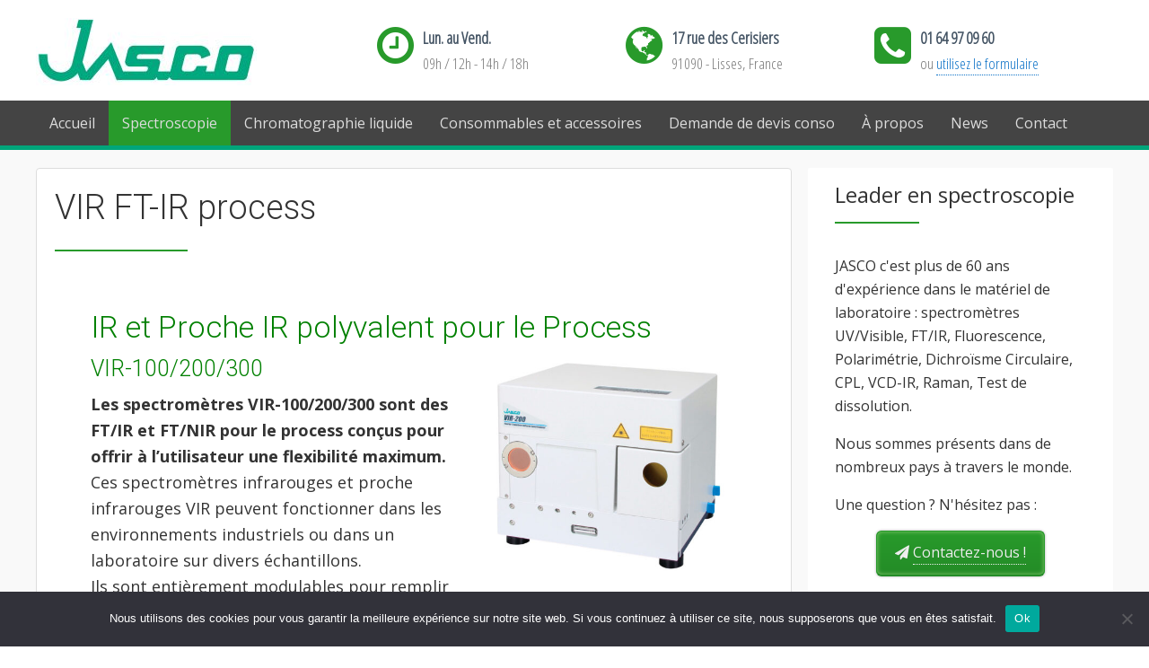

--- FILE ---
content_type: text/html; charset=UTF-8
request_url: https://www.jascofrance.fr/spectroscopie/spectrometre-infrarouge-ftir/ir-process/
body_size: 21757
content:
<!DOCTYPE html>
<html lang="fr-FR" prefix="og: http://ogp.me/ns#">
<head >
<title>VIR FT-IR process - Jasco France</title>


<!-- SEO by Squirrly SEO 11.1.10 - https://plugin.squirrly.co/ -->

<meta name="robots" content="index,follow">
<meta name="googlebot" content="index,follow,max-snippet:-1,max-image-preview:large,max-video-preview:-1">
<meta name="bingbot" content="index,follow,max-snippet:-1,max-image-preview:large,max-video-preview:-1">

<meta name="description" content="FT-IR et proche IR process et suivi de réaction. IR-TF pour le contrôle en ligne, analyse et spectre IR et NIR . FT-IR pour suivi de réactions" />
<meta name="keywords" content="FT-IR de process" />
<link rel="canonical" href="https://www.jascofrance.fr/spectroscopie/spectrometre-infrarouge-ftir/ir-process/" />
<link rel="alternate" type="application/rss+xml" href="https://www.jascofrance.fr/sitemap.xml" />

<meta property="og:url" content="https://www.jascofrance.fr/spectroscopie/spectrometre-infrarouge-ftir/ir-process/" />
<meta property="og:title" content="VIR FT-IR process - Jasco France" />
<meta property="og:description" content="FT-IR et proche IR process et suivi de réaction. IR-TF pour le contrôle en ligne, analyse et spectre IR et NIR . FT-IR pour suivi de réactions" />
<meta property="og:type" content="website" />
<meta property="og:image" content="https://www.jascofrance.fr/wp-content/uploads/2020/11/VIR-200_Rp-480x412-1.jpg" />
<meta property="og:image:width" content="500" />
<meta property="og:image:type" content="image/jpeg" />
<meta property="og:site_name" content="Jasco France" />
<meta property="og:locale" content="en_US" />

<meta property="twitter:url" content="https://www.jascofrance.fr/spectroscopie/spectrometre-infrarouge-ftir/ir-process/" />
<meta property="twitter:title" content="VIR FT-IR process - Jasco France" />
<meta property="twitter:description" content="FT-IR et proche IR process et suivi de réaction. IR-TF pour le contrôle en ligne, analyse et spectre IR et NIR . FT-IR pour suivi de réactions" />
<meta property="twitter:image" content="https://www.jascofrance.fr/wp-content/uploads/2020/11/VIR-200_Rp-480x412-1.jpg" />
<meta property="twitter:domain" content="Jasco France" />
<meta property="twitter:card" content="summary" />
<meta property="twitter:site" content="1" />
<script type="application/ld+json">{"@context":"https://schema.org","@graph":[{"@type":"WebSite","@id":"https://www.jascofrance.fr/spectroscopie/spectrometre-infrarouge-ftir/ir-process/#website","url":"https://www.jascofrance.fr/spectroscopie/spectrometre-infrarouge-ftir/ir-process/","name":"VIR FT-IR process - Jasco France","headline":"FT-IR et proche IR process et suivi de r\u00e9action. IR-TF pour le contr\u00f4le en ligne, analyse et spectre IR et NIR . FT-IR pour suivi de r\u00e9actions","mainEntityOfPage":{"@type":"WebPage","url":"https://www.jascofrance.fr/spectroscopie/spectrometre-infrarouge-ftir/ir-process/"},"datePublished":"2020-11-12T13:34:32+00:00","dateModified":"2024-08-23T11:53:21+00:00","image":{"@type":"ImageObject","url":"https://www.jascofrance.fr/wp-content/uploads/2020/11/VIR-200_Rp-480x412-1.jpg","height":"500","width":"500"},"potentialAction":{"@type":"SearchAction","target":"https://www.jascofrance.fr/?s={search_term_string}","query-input":"required name=search_term_string"},"author":{"@type":"Person","@id":"http://www.jascofrance.fr/#person","url":"http://www.jascofrance.fr/","name":"Jean-Philippe Wencker"},"publisher":{"@type":"Organization","@id":"https://www.jascofrance.fr/spectroscopie/spectrometre-infrarouge-ftir/ir-process/#Organization","url":"https://www.jascofrance.fr/spectroscopie/spectrometre-infrarouge-ftir/ir-process/","name":"Jasco France","sameAs":["https://www.facebook.com/jascofrance/","https://twitter.com/twitter"]},"keywords":"FT-IR de process"}]}</script>
<!-- /SEO by Squirrly SEO - WordPress SEO Plugin -->



<meta charset="UTF-8" />
<script type="text/javascript">
var gform;gform||(document.addEventListener("gform_main_scripts_loaded",function(){gform.scriptsLoaded=!0}),window.addEventListener("DOMContentLoaded",function(){gform.domLoaded=!0}),gform={domLoaded:!1,scriptsLoaded:!1,initializeOnLoaded:function(o){gform.domLoaded&&gform.scriptsLoaded?o():!gform.domLoaded&&gform.scriptsLoaded?window.addEventListener("DOMContentLoaded",o):document.addEventListener("gform_main_scripts_loaded",o)},hooks:{action:{},filter:{}},addAction:function(o,n,r,t){gform.addHook("action",o,n,r,t)},addFilter:function(o,n,r,t){gform.addHook("filter",o,n,r,t)},doAction:function(o){gform.doHook("action",o,arguments)},applyFilters:function(o){return gform.doHook("filter",o,arguments)},removeAction:function(o,n){gform.removeHook("action",o,n)},removeFilter:function(o,n,r){gform.removeHook("filter",o,n,r)},addHook:function(o,n,r,t,i){null==gform.hooks[o][n]&&(gform.hooks[o][n]=[]);var e=gform.hooks[o][n];null==i&&(i=n+"_"+e.length),gform.hooks[o][n].push({tag:i,callable:r,priority:t=null==t?10:t})},doHook:function(n,o,r){var t;if(r=Array.prototype.slice.call(r,1),null!=gform.hooks[n][o]&&((o=gform.hooks[n][o]).sort(function(o,n){return o.priority-n.priority}),o.forEach(function(o){"function"!=typeof(t=o.callable)&&(t=window[t]),"action"==n?t.apply(null,r):r[0]=t.apply(null,r)})),"filter"==n)return r[0]},removeHook:function(o,n,t,i){var r;null!=gform.hooks[o][n]&&(r=(r=gform.hooks[o][n]).filter(function(o,n,r){return!!(null!=i&&i!=o.tag||null!=t&&t!=o.priority)}),gform.hooks[o][n]=r)}});
</script>

<meta name="viewport" content="width=device-width, initial-scale=1" />
<meta name="viewport" content="width=device-width, initial-scale=1.0" id="dynamik-viewport"/>
<style id="rocket-critical-css">article,aside,header,main,nav,section{display:block}html{font-family:sans-serif;-ms-text-size-adjust:100%;-webkit-text-size-adjust:100%}body{margin:0}h1{font-size:2em;margin:.67em 0}b,strong{font-weight:bold}img{border:0}button,input{font-family:inherit;font-size:100%;margin:0}button,input{line-height:normal}button{text-transform:none}button{-webkit-appearance:button}button::-moz-focus-inner,input::-moz-focus-inner{border:0;padding:0}html{font-size:62.5%}body,h1,h2,h4,p{margin:0;padding:0;text-decoration:none}li,ul{margin:0;padding:0}:focus{color:#333;outline:#ccc solid 1px}.entry:before,.nav-primary:before,.site-container:before,.site-header:before,.site-inner:before,.wrap:before{content:" ";display:table}.entry:after,.nav-primary:after,.site-container:after,.site-header:after,.site-inner:after,.wrap:after{clear:both;content:" ";display:table}a,a:visited{color:#0d72c7;text-decoration:none}body{background:#FFFFFF;color:#333333;font-family:'Open Sans',sans-serif;font-size:16px;font-size:1.6rem;line-height:1.625;overflow-x:hidden}.site-container{background:#F9F9F9;border-top:0px solid #DDDDDD;border-bottom:0px solid #DDDDDD;border-left:0px solid #DDDDDD;border-right:0px solid #DDDDDD;margin:0px auto 0px;padding:0px 0px 0px 0px;clear:both}.content-sidebar .site-container{max-width:100%}.sidebar-primary h4,.sidebar.widget-area .widget,.sidebar-primary .widget-title{-webkit-border-radius:3px;border-radius:3px}.site-header{background:#FFFFFF;min-height:75px;border-top:0px solid #DDDDDD;border-bottom:0px solid #DDDDDD;border-left:0px solid #DDDDDD;border-right:0px solid #DDDDDD;clear:both}.site-header .wrap{margin:0 auto;padding:0;float:none;overflow:hidden}.content-sidebar .site-header .wrap{width:1200px}.title-area{width:310px;padding:12px 0 0 20px;float:left;text-align:left;overflow:hidden}.site-title{color:#333333;font-family:'Open Sans',sans-serif;font-size:40px;font-size:4rem;font-weight:300;line-height:1.25}.site-title a,.site-title a:visited{color:#333333;text-decoration:none}.site-description{margin:0;padding:0px 0 0;color:#333333;font-family:'Open Sans',sans-serif;font-size:16px;font-size:1.6rem;font-weight:300}.site-header .widget-area{width:820px;padding:0px 0px 0 0;float:right;text-align:right}.header-image .site-header .wrap .title-area{background:url(https://www.jascofrance.fr/wp-content/uploads/dynamik-gen/theme/images/jasco-france-logo.png) left top no-repeat;height:75px;margin:20px 0 0px 0px;float:left}.header-image .title-area,.header-image .site-title,.header-image .site-title a{width:310px;height:75px;padding:0;float:left;display:block;text-indent:-9999px;overflow:hidden}.header-image .site-description{display:block;overflow:hidden}.nav-primary{background:#444444;border-top:0px solid #289A2B;border-bottom:5px solid #289A2B;border-left:0px solid #289A2B;border-right:0px solid #289A2B;margin:0px 0 0px 0;color:#DDDDDD;font-family:'Open Sans',sans-serif;font-size:16px;font-size:1.6rem;line-height:1em;clear:both}.menu-primary{margin:0 auto;padding:0;float:none;overflow:hidden;display:block;clear:both}.content-sidebar .menu-primary{width:1200px}.menu-primary ul{float:left;width:100%}.menu-primary li{float:left;list-style-type:none}.menu-primary a{background:#444444;border-top:0px solid #DDDDDD;border-bottom:0px solid #DDDDDD;border-left:0px solid #DDDDDD;border-right:0px solid #DDDDDD;margin:0 0px 0 0px;padding:17px 15px 17px 15px;color:#DDDDDD;text-decoration:none;display:block;position:relative}.menu-primary li li a,.menu-primary li li a:link,.menu-primary li li a:visited{background:#289A2B;width:150px;border-top:0;border-right:1px solid #E8E8E8;border-bottom:1px solid #E8E8E8;border-left:1px solid #E8E8E8;margin:0px;padding:17px 15px 17px 15px;color:#DDDDDD;font-size:14px;font-size:1.4rem;text-decoration:none;float:none;position:relative}.menu-primary li ul{width:185px;height:auto;margin:0;z-index:9999;left:-9999px;position:absolute}.site-inner{background:#F9F9F9;border-top:0px solid #DDDDDD;border-bottom:0px solid #DDDDDD;border-left:0px solid #DDDDDD;border-right:0px solid #DDDDDD;margin:0px auto 0px;padding:20px 0px 20px 0px;overflow:hidden;clear:both}.content-sidebar .site-inner{max-width:1200px}.content-sidebar-wrap{float:left}.content-sidebar .content-sidebar-wrap{width:1200px}.content{margin:0;padding:20px 20px 10px 20px;float:left}.content-sidebar .content{width:800px}.content .entry{background:#FFFFFF;border-top:0px solid #DDDDDD;border-bottom:0px solid #DDDDDD;border-left:0px solid #DDDDDD;border-right:0px solid #DDDDDD;margin:0px 0 40px;padding:0px 0px 0px 0px}.content .page{background:#FFFFFF;border-top:0px solid #DDDDDD;border-bottom:0px solid #DDDDDD;border-left:0px solid #DDDDDD;border-right:0px solid #DDDDDD;margin:0px 0 0px;padding:0px 0px 0px 0px}.fl-builder-content p,.entry-content p{margin:0 0 25px}.fl-builder-content p,.entry-content p{color:#333333;font-family:'Open Sans',sans-serif;font-size:18px;font-size:1.8rem}.fl-builder-content h2,.content .page h1,.content .page h2,.content h1.entry-title,.content .entry-content h2{margin:0 0 10px;font-family:'Roboto',sans-serif;font-weight:300;line-height:1.25}.content .page h1,.content h1.entry-title{color:#333333;font-size:38px;font-size:3.8rem}.fl-builder-content h2,.content .page h2,.content .entry-content h2{color:#333333;font-size:34px;font-size:3.4rem}img{max-width:100%;height:auto}.aligncenter{display:block;margin:0 auto 10px}.sidebar{float:right;display:inline}.content-sidebar .sidebar-primary{width:340px}.sidebar-primary h4,.sidebar-primary .widget-title{background:#FFFFFF;border-top:0px solid #FFFFFF;border-bottom:0px solid #FFFFFF;border-left:0px solid #FFFFFF;border-right:0px solid #FFFFFF;margin:0;padding:15px 30px 10px 30px;color:#333333;font-family:'Open Sans',sans-serif;font-size:24px;font-size:2.4rem;font-weight:300;line-height:1.25}.sidebar-primary{color:#333333;font-family:'Open Sans',sans-serif;font-size:16px;font-size:1.6rem}.sidebar-primary a,.sidebar-primary a:visited{color:#1532C8;text-decoration:underline}.sidebar.widget-area .widget{background:#FFFFFF;border-top:0px solid #FFFFFF;border-bottom:0px solid #FFFFFF;border-left:0px solid #FFFFFF;border-right:0px solid #FFFFFF;margin:0px 0 15px;padding:0 0 15px}.sidebar.widget-area ul,.sidebar.widget-area .textwidget{margin:0;padding:10px 30px 10px 30px}.sidebar.widget-area ul li{border-bottom:0px solid #DDDDDD;margin:0px 0px 7px 0px;padding:0px 0px 5px 0px;list-style-type:none;word-wrap:break-word}.sidebar.widget-area ul ul li{border:none;margin:0}::-webkit-input-placeholder{color:#888888}@media screen and (min-device-width:320px) and (max-device-width:1024px){html{-webkit-text-size-adjust:none}}@media only screen and (max-width:1140px){.site-container{border:0;margin:0 auto;-webkit-border-radius:0;border-radius:0;-webkit-box-shadow:none;box-shadow:none}body.override .site-header .wrap,.title-area,.site-header .widget-area{width:100%}.title-area{height:63px;padding-left:0;text-align:center;float:none}.site-header .widget-area{padding:0}.header-image .site-header .wrap .title-area{margin:20px auto 0px;float:none}body.override .menu-primary,.site-header .widget-area{width:100%}.site-header .widget-area{float:none}ul.menu-primary{float:none;text-align:center}.menu-primary li{display:inline-block;float:none}.menu-primary li li{text-align:left}body.override .site-inner{padding-bottom:10px}body.override .content-sidebar-wrap,body.override .content{width:100%}.content{padding:0}body.override .sidebar-primary{width:100%;float:left}.sidebar-primary{margin:20px 0 0}}h1:after{content:"";border-bottom:2px solid #289A2B;width:3.9em;display:block;margin:.6em 0}h2{color:#289A2B!important}h4.widget-title:after{content:"";border-bottom:2px solid #289A2B;width:3.9em;display:block;margin:.6em 0}a.btn{background:#289A2B;border-radius:6px;border:1px solid #289A2B;border-bottom:2px solid #248C27;display:inline-block;color:#eee!important;padding:10px 20px 12px 20px;text-align:center;text-decoration:none;text-shadow:1px 1px 0px #248C27;background-image:-ms-linear-gradient(top,#289A2B 0%,#248C27 100%);background-image:-moz-linear-gradient(top,#289A2B 0%,#248C27 100%);background-image:-o-linear-gradient(top,#289A2B 0%,#248C27 100%);background-image:-webkit-gradient(linear,left top,left bottom,color-stop(0,#289A2B),color-stop(1,#248C27));background-image:-webkit-linear-gradient(top,#289A2B 0%,#248C27 100%);background-image:linear-gradient(to bottom,#289A2B 0%,#248C27 100%);box-shadow:inset 0px 0px 5px #87C96E,0px 0px 3px #aaaaaa}a.btn span{border-bottom:1px dotted;padding-bottom:2px!important}.header-box{margin-bottom:20px;margin-top:20px;text-align:left}.header-box .fa{color:#289A2B;float:left;margin:0px 10px 0 0}.header-box-text-title{color:#445464;font-family:'Open Sans Condensed',sans-serif;font-size:18px;font-weight:bold;padding-top:0px}.header-box-text-description{color:#777;font-family:'Open Sans Condensed',sans-serif;font-size:17px;font-weight:normal}.header-box-text-description a,.header-box-text-description a:visited{border-bottom:1px dotted;padding-bottom:1px;text-decoration:none}nav.nav-primary li.current-page-ancestor a,nav.nav-primary li.current-page-ancestor a:visited{background-color:#289A2B}main.content{background:#fff;border:1px solid #ddd;border-radius:4px}.sidebar p{margin-bottom:1em}.sidebar p:last-child{margin-bottom:0}.sidebar section.widget_nav_menu ul.menu{margin:0;padding:0}.sidebar section.widget_nav_menu ul.menu li.menu-item{border-bottom:1px solid #eee;margin:0;padding:0}.sidebar section.widget_nav_menu ul.menu li.menu-item a,.sidebar section.widget_nav_menu ul.menu li.menu-item a:visited{color:#1532C8;display:block;background:#fff;padding:4px 15px;text-decoration:none}.section{clear:both;padding:0px;margin:0px}.col{display:block;float:left;margin:1% 0 1% 1.6%}.col:first-child{margin-left:0}.group:before,.group:after{content:"";display:table}.group:after{clear:both}.group{zoom:1}.span_1_of_3{width:32.2%}.fl-builder-content *,.fl-builder-content *:before,.fl-builder-content *:after{-webkit-box-sizing:border-box;-moz-box-sizing:border-box;box-sizing:border-box}.fl-row:before,.fl-row:after,.fl-row-content:before,.fl-row-content:after,.fl-col-group:before,.fl-col-group:after,.fl-col:before,.fl-col:after,.fl-module:before,.fl-module:after,.fl-module-content:before,.fl-module-content:after{display:table;content:" "}.fl-row:after,.fl-row-content:after,.fl-col-group:after,.fl-col:after,.fl-module:after,.fl-module-content:after{clear:both}.fl-row,.fl-row-content{margin-left:auto;margin-right:auto}.fl-row-content-wrap{position:relative}.fl-col-group-equal-height,.fl-col-group-equal-height .fl-col,.fl-col-group-equal-height .fl-col-content{display:-webkit-box;display:-webkit-flex;display:-ms-flexbox;display:flex}.fl-col-group-equal-height{-webkit-flex-wrap:wrap;-ms-flex-wrap:wrap;flex-wrap:wrap;width:100%}.fl-col-group-equal-height .fl-col,.fl-col-group-equal-height .fl-col-content{-webkit-box-flex:1 1 auto;-moz-box-flex:1 1 auto;-webkit-flex:1 1 auto;-ms-flex:1 1 auto;flex:1 1 auto}.fl-col-group-equal-height .fl-col-content{-webkit-box-orient:vertical;-webkit-box-direction:normal;-webkit-flex-direction:column;-ms-flex-direction:column;flex-direction:column;flex-shrink:1;min-width:1px;max-width:100%;width:100%}.fl-col-group-equal-height:before,.fl-col-group-equal-height .fl-col:before,.fl-col-group-equal-height .fl-col-content:before,.fl-col-group-equal-height:after,.fl-col-group-equal-height .fl-col:after,.fl-col-group-equal-height .fl-col-content:after{content:none}.fl-col{float:left;min-height:1px}.fl-module img{max-width:100%}.fl-row-content-wrap{margin:0px}.fl-row-content-wrap{padding:20px}.fl-row-fixed-width{max-width:1200px}.fl-col-content{margin:0px}.fl-col-content{padding:0px}.fl-module-content{margin:20px}@media (max-width:768px){.fl-row-content-wrap{background-attachment:scroll!important}.fl-col-group.fl-col-group-equal-height{display:block}.fl-col{clear:both;float:none;margin-left:auto;margin-right:auto;width:auto!important}.fl-col-small:not(.fl-col-small-full-width){max-width:400px}.fl-row[data-node] .fl-row-content-wrap{margin:0;padding-left:0;padding-right:0}.fl-col[data-node] .fl-col-content{margin:0;padding-left:0;padding-right:0}}.fl-node-570e7326a10ea>.fl-row-content-wrap{border-top-width:1px;border-right-width:0px;border-bottom-width:1px;border-left-width:0px}.fl-node-570e7326a10ea.fl-row-fixed-width,.fl-node-570e7326a10ea .fl-row-fixed-width{max-width:1004px}.fl-node-570e7326a10ea>.fl-row-content-wrap{padding-right:0px;padding-bottom:0px;padding-left:0px}.fl-node-5ff0df1eae034{width:100%}.fl-node-5eb8352fdbf6f{width:50%}.fl-node-5eb8352fdbfad{width:50%}.fl-builder-content .fl-rich-text strong{font-weight:bold}.uabb-js-breakpoint{content:"default";display:none}@media screen and (max-width:992px){.uabb-js-breakpoint{content:"992"}}@media screen and (max-width:768px){.uabb-js-breakpoint{content:"768"}}:root{--woocommerce:#a46497;--wc-green:#7ad03a;--wc-red:#a00;--wc-orange:#ffba00;--wc-blue:#2ea2cc;--wc-primary:#a46497;--wc-primary-text:white;--wc-secondary:#ebe9eb;--wc-secondary-text:#515151;--wc-highlight:#77a464;--wc-highligh-text:white;--wc-content-bg:#fff;--wc-subtext:#767676}:root{--woocommerce:#a46497;--wc-green:#7ad03a;--wc-red:#a00;--wc-orange:#ffba00;--wc-blue:#2ea2cc;--wc-primary:#a46497;--wc-primary-text:white;--wc-secondary:#ebe9eb;--wc-secondary-text:#515151;--wc-highlight:#77a464;--wc-highligh-text:white;--wc-content-bg:#fff;--wc-subtext:#767676}#cookie-notice{position:fixed;min-width:100%;height:auto;z-index:100000;font-size:13px;letter-spacing:0;line-height:20px;left:0;text-align:center;font-weight:400;font-family:-apple-system,BlinkMacSystemFont,Arial,Roboto,"Helvetica Neue",sans-serif}#cookie-notice,#cookie-notice *{-webkit-box-sizing:border-box;-moz-box-sizing:border-box;box-sizing:border-box}#cookie-notice.cn-animated{-webkit-animation-duration:0.5s!important;animation-duration:0.5s!important;-webkit-animation-fill-mode:both;animation-fill-mode:both}#cookie-notice .cookie-notice-container{display:block}.cn-position-bottom{bottom:0}.cookie-notice-container{padding:15px 30px;text-align:center;width:100%;z-index:2}.cn-close-icon{position:absolute;right:15px;top:50%;margin-top:-10px;width:15px;height:15px;opacity:.5;padding:10px;outline:none}.cn-close-icon:before,.cn-close-icon:after{position:absolute;content:' ';height:15px;width:2px;top:3px;background-color:#fff}.cn-close-icon:before{transform:rotate(45deg)}.cn-close-icon:after{transform:rotate(-45deg)}#cookie-notice .cn-button{margin:0 0 0 10px}.cn-button.bootstrap{font-family:-apple-system,BlinkMacSystemFont,Arial,Roboto,"Helvetica Neue",sans-serif;font-weight:400;font-size:13px;letter-spacing:.25px;line-height:20px;margin:0;text-align:center;text-transform:none;display:inline-block;touch-action:manipulation;white-space:nowrap;outline:none;box-shadow:none;text-shadow:none;border:none;-webkit-border-radius:3px;-moz-border-radius:3px;border-radius:3px;text-decoration:none;padding:8.5px 10px;line-height:1}.cn-button.bootstrap{color:#fff;background:#20C19E}.cn-text-container{margin:0 0 6px 0}.cn-text-container,.cn-buttons-container{display:inline-block}#cookie-notice.cookie-notice-visible.cn-effect-fade{-webkit-animation-name:fadeIn;animation-name:fadeIn}#cookie-notice.cn-effect-fade{-webkit-animation-name:fadeOut;animation-name:fadeOut}@-webkit-keyframes fadeIn{from{opacity:0}to{opacity:1}}@keyframes fadeIn{from{opacity:0}to{opacity:1}}@-webkit-keyframes fadeOut{from{opacity:1}to{opacity:0}}@keyframes fadeOut{from{opacity:1}to{opacity:0}}@media all and (max-width:900px){.cookie-notice-container #cn-notice-text{display:block}.cookie-notice-container #cn-notice-buttons{display:block}#cookie-notice .cn-button{margin:0 5px 5px 5px}}@media all and (max-width:480px){.cookie-notice-container{padding:15px 25px}}</style><link rel="preload" as="style" href="https://fonts.googleapis.com/css?family=Open%20Sans%3A400%2C400italic%2C700%2C700italic%7CRoboto%3A400%2C300%2C300italic%2C400italic%2C700%2C700italic%7COpen%20Sans%20Condensed%3A300%7CRoboto%3A500%2C500%2C%7COpen%20Sans%3Anormal%2C&#038;display=swap" /><link rel="stylesheet" href="https://fonts.googleapis.com/css?family=Open%20Sans%3A400%2C400italic%2C700%2C700italic%7CRoboto%3A400%2C300%2C300italic%2C400italic%2C700%2C700italic%7COpen%20Sans%20Condensed%3A300%7CRoboto%3A500%2C500%2C%7COpen%20Sans%3Anormal%2C&#038;display=swap" media="print" onload="this.media='all'" /><noscript><link rel="preload" href="https://fonts.googleapis.com/css?family=Open%20Sans%3A400%2C400italic%2C700%2C700italic%7CRoboto%3A400%2C300%2C300italic%2C400italic%2C700%2C700italic%7COpen%20Sans%20Condensed%3A300%7CRoboto%3A500%2C500%2C%7COpen%20Sans%3Anormal%2C&#038;display=swap" data-rocket-async="style" as="style" onload="this.onload=null;this.rel='stylesheet'" /></noscript><link rel="preload" href="https://www.jascofrance.fr/wp-content/cache/min/1/ba5a52babce41dede71d5c3d8cfcf599.css" data-rocket-async="style" as="style" onload="this.onload=null;this.rel='stylesheet'" media="all" data-minify="1" />
<link rel='dns-prefetch' href='//fonts.googleapis.com' />
<link rel='dns-prefetch' href='//s.w.org' />
<link rel='dns-prefetch' href='//www.googletagmanager.com' />
<link href='https://fonts.gstatic.com' crossorigin rel='preconnect' />
<link rel="alternate" type="application/rss+xml" title="Jasco France &raquo; Flux" href="https://www.jascofrance.fr/feed/" />
<link rel="alternate" type="application/rss+xml" title="Jasco France &raquo; Flux des commentaires" href="https://www.jascofrance.fr/comments/feed/" />
		<!-- This site uses the Google Analytics by MonsterInsights plugin v8.10.0 - Using Analytics tracking - https://www.monsterinsights.com/ -->
							<script
				src="//www.googletagmanager.com/gtag/js?id=UA-72427923-1"  data-cfasync="false" data-wpfc-render="false" type="text/javascript" async></script>
			<script data-cfasync="false" data-wpfc-render="false" type="text/javascript">
				var mi_version = '8.10.0';
				var mi_track_user = true;
				var mi_no_track_reason = '';
				
								var disableStrs = [
															'ga-disable-UA-72427923-1',
									];

				/* Function to detect opted out users */
				function __gtagTrackerIsOptedOut() {
					for (var index = 0; index < disableStrs.length; index++) {
						if (document.cookie.indexOf(disableStrs[index] + '=true') > -1) {
							return true;
						}
					}

					return false;
				}

				/* Disable tracking if the opt-out cookie exists. */
				if (__gtagTrackerIsOptedOut()) {
					for (var index = 0; index < disableStrs.length; index++) {
						window[disableStrs[index]] = true;
					}
				}

				/* Opt-out function */
				function __gtagTrackerOptout() {
					for (var index = 0; index < disableStrs.length; index++) {
						document.cookie = disableStrs[index] + '=true; expires=Thu, 31 Dec 2099 23:59:59 UTC; path=/';
						window[disableStrs[index]] = true;
					}
				}

				if ('undefined' === typeof gaOptout) {
					function gaOptout() {
						__gtagTrackerOptout();
					}
				}
								window.dataLayer = window.dataLayer || [];

				window.MonsterInsightsDualTracker = {
					helpers: {},
					trackers: {},
				};
				if (mi_track_user) {
					function __gtagDataLayer() {
						dataLayer.push(arguments);
					}

					function __gtagTracker(type, name, parameters) {
						if (!parameters) {
							parameters = {};
						}

						if (parameters.send_to) {
							__gtagDataLayer.apply(null, arguments);
							return;
						}

						if (type === 'event') {
							
														parameters.send_to = monsterinsights_frontend.ua;
							__gtagDataLayer(type, name, parameters);
													} else {
							__gtagDataLayer.apply(null, arguments);
						}
					}

					__gtagTracker('js', new Date());
					__gtagTracker('set', {
						'developer_id.dZGIzZG': true,
											});
															__gtagTracker('config', 'UA-72427923-1', {"forceSSL":"true"} );
										window.gtag = __gtagTracker;										(function () {
						/* https://developers.google.com/analytics/devguides/collection/analyticsjs/ */
						/* ga and __gaTracker compatibility shim. */
						var noopfn = function () {
							return null;
						};
						var newtracker = function () {
							return new Tracker();
						};
						var Tracker = function () {
							return null;
						};
						var p = Tracker.prototype;
						p.get = noopfn;
						p.set = noopfn;
						p.send = function () {
							var args = Array.prototype.slice.call(arguments);
							args.unshift('send');
							__gaTracker.apply(null, args);
						};
						var __gaTracker = function () {
							var len = arguments.length;
							if (len === 0) {
								return;
							}
							var f = arguments[len - 1];
							if (typeof f !== 'object' || f === null || typeof f.hitCallback !== 'function') {
								if ('send' === arguments[0]) {
									var hitConverted, hitObject = false, action;
									if ('event' === arguments[1]) {
										if ('undefined' !== typeof arguments[3]) {
											hitObject = {
												'eventAction': arguments[3],
												'eventCategory': arguments[2],
												'eventLabel': arguments[4],
												'value': arguments[5] ? arguments[5] : 1,
											}
										}
									}
									if ('pageview' === arguments[1]) {
										if ('undefined' !== typeof arguments[2]) {
											hitObject = {
												'eventAction': 'page_view',
												'page_path': arguments[2],
											}
										}
									}
									if (typeof arguments[2] === 'object') {
										hitObject = arguments[2];
									}
									if (typeof arguments[5] === 'object') {
										Object.assign(hitObject, arguments[5]);
									}
									if ('undefined' !== typeof arguments[1].hitType) {
										hitObject = arguments[1];
										if ('pageview' === hitObject.hitType) {
											hitObject.eventAction = 'page_view';
										}
									}
									if (hitObject) {
										action = 'timing' === arguments[1].hitType ? 'timing_complete' : hitObject.eventAction;
										hitConverted = mapArgs(hitObject);
										__gtagTracker('event', action, hitConverted);
									}
								}
								return;
							}

							function mapArgs(args) {
								var arg, hit = {};
								var gaMap = {
									'eventCategory': 'event_category',
									'eventAction': 'event_action',
									'eventLabel': 'event_label',
									'eventValue': 'event_value',
									'nonInteraction': 'non_interaction',
									'timingCategory': 'event_category',
									'timingVar': 'name',
									'timingValue': 'value',
									'timingLabel': 'event_label',
									'page': 'page_path',
									'location': 'page_location',
									'title': 'page_title',
								};
								for (arg in args) {
																		if (!(!args.hasOwnProperty(arg) || !gaMap.hasOwnProperty(arg))) {
										hit[gaMap[arg]] = args[arg];
									} else {
										hit[arg] = args[arg];
									}
								}
								return hit;
							}

							try {
								f.hitCallback();
							} catch (ex) {
							}
						};
						__gaTracker.create = newtracker;
						__gaTracker.getByName = newtracker;
						__gaTracker.getAll = function () {
							return [];
						};
						__gaTracker.remove = noopfn;
						__gaTracker.loaded = true;
						window['__gaTracker'] = __gaTracker;
					})();
									} else {
										console.log("");
					(function () {
						function __gtagTracker() {
							return null;
						}

						window['__gtagTracker'] = __gtagTracker;
						window['gtag'] = __gtagTracker;
					})();
									}
			</script>
				<!-- / Google Analytics by MonsterInsights -->
				
		<style>.cp-popup-container .cpro-overlay,.cp-popup-container .cp-popup-wrapper{opacity:0;visibility:hidden;display:none}</style><style type="text/css">
img.wp-smiley,
img.emoji {
	display: inline !important;
	border: none !important;
	box-shadow: none !important;
	height: 1em !important;
	width: 1em !important;
	margin: 0 .07em !important;
	vertical-align: -0.1em !important;
	background: none !important;
	padding: 0 !important;
}
</style>
	







<link rel='preload'   href='https://www.jascofrance.fr/wp-content/plugins/woocommerce/assets/css/woocommerce-smallscreen.css?ver=6.0.1' data-rocket-async="style" as="style" onload="this.onload=null;this.rel='stylesheet'" type='text/css' media='only screen and (max-width: 768px)' />

<style id='woocommerce-inline-inline-css' type='text/css'>
.woocommerce form .form-row .required { visibility: visible; }
</style>





<style id='gpls_woo_rfq_css-inline-css' type='text/css'>
.bundle_price {display:none !important; }
.site-header .widget_shopping_cart p.total,.cart-subtotal,.tax-rate,.tax-total,.order-total,.product-price,.product-subtotal {display:none !important; }
</style>




<script type='text/javascript' src='https://www.jascofrance.fr/wp-includes/js/jquery/jquery.min.js?ver=3.6.0' id='jquery-core-js'></script>

<script type='text/javascript' id='sib-front-js-js-extra'>
/* <![CDATA[ */
var sibErrMsg = {"invalidMail":"Veuillez entrer une adresse e-mail valide.","requiredField":"Veuillez compl\u00e9ter les champs obligatoires.","invalidDateFormat":"Veuillez entrer une date valide.","invalidSMSFormat":"Veuillez entrer une num\u00e9ro de t\u00e9l\u00e9phone valide."};
var ajax_sib_front_object = {"ajax_url":"https:\/\/www.jascofrance.fr\/wp-admin\/admin-ajax.php","ajax_nonce":"9988c24a41","flag_url":"https:\/\/www.jascofrance.fr\/wp-content\/plugins\/mailin\/img\/flags\/"};
/* ]]> */
</script>

<link rel="https://api.w.org/" href="https://www.jascofrance.fr/wp-json/" /><link rel="alternate" type="application/json" href="https://www.jascofrance.fr/wp-json/wp/v2/pages/2820" /><link rel="EditURI" type="application/rsd+xml" title="RSD" href="https://www.jascofrance.fr/xmlrpc.php?rsd" />
<link rel="alternate" type="application/json+oembed" href="https://www.jascofrance.fr/wp-json/oembed/1.0/embed?url=https%3A%2F%2Fwww.jascofrance.fr%2Fspectroscopie%2Fspectrometre-infrarouge-ftir%2Fir-process%2F" />
<link rel="alternate" type="text/xml+oembed" href="https://www.jascofrance.fr/wp-json/oembed/1.0/embed?url=https%3A%2F%2Fwww.jascofrance.fr%2Fspectroscopie%2Fspectrometre-infrarouge-ftir%2Fir-process%2F&#038;format=xml" />


	<noscript><style>.woocommerce-product-gallery{ opacity: 1 !important; }</style></noscript>
	<link rel="icon" href="https://www.jascofrance.fr/wp-content/uploads/2020/03/LOGO-JASCO-RED-50x50.jpg" sizes="32x32" />
<link rel="icon" href="https://www.jascofrance.fr/wp-content/uploads/2020/03/LOGO-JASCO-RED.jpg" sizes="192x192" />
<link rel="apple-touch-icon" href="https://www.jascofrance.fr/wp-content/uploads/2020/03/LOGO-JASCO-RED.jpg" />
<meta name="msapplication-TileImage" content="https://www.jascofrance.fr/wp-content/uploads/2020/03/LOGO-JASCO-RED.jpg" />
		<style type="text/css" id="wp-custom-css">
			.woocommerce div.product div.images img {width:auto;}

.woocommerce ul.products li.product a img {width:auto;}

.content .archive-description h1, body.search .content h1.archive-title {
	background:#ffffff;
	border:0;
	color:#333333;
	font-size:38px;
	font-size:3.8rem;
}

.archive-description {
	background:#ffffff;
	border:0;
	margin: 10px;
}

.woocommerce #respond input#submit.alt, .woocommerce a.button.alt, .woocommerce button.button.alt, .woocommerce input.button.alt {
	background:#289A2B;
}

.woocommerce .woocommerce-ordering, .woocommerce-page .woocommerce-ordering {display:none};		</style>
		<script>
/*! loadCSS rel=preload polyfill. [c]2017 Filament Group, Inc. MIT License */
(function(w){"use strict";if(!w.loadCSS){w.loadCSS=function(){}}
var rp=loadCSS.relpreload={};rp.support=(function(){var ret;try{ret=w.document.createElement("link").relList.supports("preload")}catch(e){ret=!1}
return function(){return ret}})();rp.bindMediaToggle=function(link){var finalMedia=link.media||"all";function enableStylesheet(){link.media=finalMedia}
if(link.addEventListener){link.addEventListener("load",enableStylesheet)}else if(link.attachEvent){link.attachEvent("onload",enableStylesheet)}
setTimeout(function(){link.rel="stylesheet";link.media="only x"});setTimeout(enableStylesheet,3000)};rp.poly=function(){if(rp.support()){return}
var links=w.document.getElementsByTagName("link");for(var i=0;i<links.length;i++){var link=links[i];if(link.rel==="preload"&&link.getAttribute("as")==="style"&&!link.getAttribute("data-loadcss")){link.setAttribute("data-loadcss",!0);rp.bindMediaToggle(link)}}};if(!rp.support()){rp.poly();var run=w.setInterval(rp.poly,500);if(w.addEventListener){w.addEventListener("load",function(){rp.poly();w.clearInterval(run)})}else if(w.attachEvent){w.attachEvent("onload",function(){rp.poly();w.clearInterval(run)})}}
if(typeof exports!=="undefined"){exports.loadCSS=loadCSS}
else{w.loadCSS=loadCSS}}(typeof global!=="undefined"?global:this))
</script></head>
<body data-rsssl=1 class="page-template-default page page-id-2820 page-child parent-pageid-61 theme-genesis fl-builder woocommerce-no-js cp_aff_false header-image content-sidebar genesis-breadcrumbs-visible unknown-os ie11 feature-top-outside site-fluid override cookies-not-set" itemscope itemtype="https://schema.org/WebPage"><div class="site-container"><header class="site-header" itemscope itemtype="https://schema.org/WPHeader"><div class="wrap"><div class="title-area"><p class="site-title" itemprop="headline"><a href="https://www.jascofrance.fr/">Jasco France</a></p><p class="site-description" itemprop="description">Instruments analytiques : spectroscopie et chromatographie</p></div><div class="widget-area header-widget-area"><section id="text-2" class="widget widget_text"><div class="widget-wrap">			<div class="textwidget"><div class="header-cta">
	<div class="section group">
		<div class="col span_1_of_3">
			<div class="header-box">
				<i class="fa fa-clock-o fa-3x"></i>
				<div class="header-box-text">
					<div class="header-box-text-title">Lun. au Vend.</div>
					<div class="header-box-text-description">09h / 12h - 14h / 18h</div>
				</div> <!-- / .header-box-text -->
			</div> <!-- / .header-box -->
		</div> <!-- / .col .span_1_of_3 -->
		<div class="col span_1_of_3">
			<div class="header-box">
				<i class="fa  fa-globe fa-3x"></i>
				<div class="header-box-text">
					<div class="header-box-text-title">17 rue des Cerisiers</div>
					<div class="header-box-text-description">91090 - Lisses, France</div>
				</div> <!-- / .header-box-text -->
			</div> <!-- / .header-box -->
		</div> <!-- / .col .span_1_of_3 -->
		<div class="col span_1_of_3">
			<div class="header-box">
				<i class="fa fa-phone-square fa-3x"></i>
				<div class="header-box-text">
					<div class="header-box-text-title">01 64 97 09 60</div>
					<div class="header-box-text-description">ou <a href="https://www.jascofrance.fr/contact/">utilisez le formulaire</a></div>
				</div> <!-- / .header-box-text -->
			</div> <!-- / .header-box -->
		</div> <!-- / .col .span_1_of_3 -->
	</div> <!-- / .section.group -->
</div></div>
		</div></section>
</div></div></header><nav class="nav-primary" aria-label="Principal" itemscope itemtype="https://schema.org/SiteNavigationElement"><div class="wrap"><ul id="menu-principal" class="menu genesis-nav-menu menu-primary"><li id="menu-item-9" class="menu-item menu-item-type-post_type menu-item-object-page menu-item-home menu-item-9"><a href="https://www.jascofrance.fr/" itemprop="url"><span itemprop="name">Accueil</span></a></li>
<li id="menu-item-28" class="menu-item menu-item-type-post_type menu-item-object-page current-page-ancestor menu-item-has-children menu-item-28"><a href="https://www.jascofrance.fr/spectroscopie/" itemprop="url"><span itemprop="name">Spectroscopie</span></a>
<ul class="sub-menu">
	<li id="menu-item-4108" class="menu-item menu-item-type-post_type menu-item-object-page current-page-ancestor menu-item-4108"><a href="https://www.jascofrance.fr/spectroscopie/spectrometre-infrarouge-ftir/" itemprop="url"><span itemprop="name">Spectromètres infrarouge (FTIR)</span></a></li>
	<li id="menu-item-4107" class="menu-item menu-item-type-post_type menu-item-object-page menu-item-4107"><a href="https://www.jascofrance.fr/spectroscopie/uv-visible-nir/" itemprop="url"><span itemprop="name">Spectrophotomètres UV-Visible / NIR</span></a></li>
	<li id="menu-item-4110" class="menu-item menu-item-type-post_type menu-item-object-page menu-item-4110"><a href="https://www.jascofrance.fr/spectroscopie/fluorescence/" itemprop="url"><span itemprop="name">Spectrofluorimètres</span></a></li>
	<li id="menu-item-4106" class="menu-item menu-item-type-post_type menu-item-object-page menu-item-4106"><a href="https://www.jascofrance.fr/spectroscopie/polarimetre/" itemprop="url"><span itemprop="name">Polarimètre</span></a></li>
	<li id="menu-item-4122" class="menu-item menu-item-type-post_type menu-item-object-page menu-item-4122"><a href="https://www.jascofrance.fr/spectroscopie/dichroisme-circulaire/" itemprop="url"><span itemprop="name">Dichroïsme circulaire (CD), Spectropolarimètre</span></a></li>
	<li id="menu-item-4112" class="menu-item menu-item-type-post_type menu-item-object-page menu-item-4112"><a href="https://www.jascofrance.fr/spectroscopie/cpl/" itemprop="url"><span itemprop="name">Luminomètre circulairement polarisé (CPL)</span></a></li>
	<li id="menu-item-4113" class="menu-item menu-item-type-post_type menu-item-object-page menu-item-4113"><a href="https://www.jascofrance.fr/spectroscopie/spectrometres-dichroisme-vibrationnel/" itemprop="url"><span itemprop="name">Dichroïsme vibrationnel (VCD-IR)</span></a></li>
	<li id="menu-item-4109" class="menu-item menu-item-type-post_type menu-item-object-page menu-item-4109"><a href="https://www.jascofrance.fr/spectroscopie/raman/" itemprop="url"><span itemprop="name">Spectromètres Raman</span></a></li>
	<li id="menu-item-4105" class="menu-item menu-item-type-post_type menu-item-object-page menu-item-4105"><a href="https://www.jascofrance.fr/spectroscopie/logiciels/" itemprop="url"><span itemprop="name">Logiciel SpectraManager</span></a></li>
	<li id="menu-item-4121" class="menu-item menu-item-type-post_type menu-item-object-page menu-item-4121"><a href="https://www.jascofrance.fr/spectroscopie/consommables/" itemprop="url"><span itemprop="name">Consommables et accessoires pour spectroscopie</span></a></li>
</ul>
</li>
<li id="menu-item-27" class="menu-item menu-item-type-post_type menu-item-object-page menu-item-has-children menu-item-27"><a href="https://www.jascofrance.fr/chromatographie/" itemprop="url"><span itemprop="name">Chromatographie liquide</span></a>
<ul class="sub-menu">
	<li id="menu-item-4114" class="menu-item menu-item-type-post_type menu-item-object-page menu-item-4114"><a href="https://www.jascofrance.fr/chromatographie/hplc/" itemprop="url"><span itemprop="name">HPLC</span></a></li>
	<li id="menu-item-4684" class="menu-item menu-item-type-post_type menu-item-object-page menu-item-4684"><a href="https://www.jascofrance.fr/chromatographie/hplc/preparative/" itemprop="url"><span itemprop="name">HPLC Préparative</span></a></li>
	<li id="menu-item-4120" class="menu-item menu-item-type-post_type menu-item-object-page menu-item-4120"><a href="https://www.jascofrance.fr/chromatographie/hplc-chromatographie-compacte/" itemprop="url"><span itemprop="name">HPLC compacte</span></a></li>
	<li id="menu-item-4117" class="menu-item menu-item-type-post_type menu-item-object-page menu-item-4117"><a href="https://www.jascofrance.fr/chromatographie/uhplc/" itemprop="url"><span itemprop="name">UHPLC</span></a></li>
	<li id="menu-item-4456" class="menu-item menu-item-type-post_type menu-item-object-page menu-item-4456"><a href="https://www.jascofrance.fr/chromatographie/supercritique/" itemprop="url"><span itemprop="name">SFC/SFE (supercritique)</span></a></li>
	<li id="menu-item-4116" class="menu-item menu-item-type-post_type menu-item-object-page menu-item-4116"><a href="https://www.jascofrance.fr/chromatographie/logiciels/" itemprop="url"><span itemprop="name">Logiciel ChromNAV 2</span></a></li>
	<li id="menu-item-4119" class="menu-item menu-item-type-post_type menu-item-object-page menu-item-4119"><a href="https://www.jascofrance.fr/chromatographie/flash-chromatographie/" itemprop="url"><span itemprop="name">Systèmes Flash Chromatographie</span></a></li>
	<li id="menu-item-4118" class="menu-item menu-item-type-post_type menu-item-object-page menu-item-4118"><a href="https://www.jascofrance.fr/chromatographie/consommables/" itemprop="url"><span itemprop="name">Consommables et accessoires pour chromatographie</span></a></li>
</ul>
</li>
<li id="menu-item-565" class="menu-item menu-item-type-post_type menu-item-object-page menu-item-has-children menu-item-565"><a href="https://www.jascofrance.fr/consommables/" itemprop="url"><span itemprop="name">Consommables et accessoires</span></a>
<ul class="sub-menu">
	<li id="menu-item-4876" class="menu-item menu-item-type-post_type menu-item-object-page menu-item-4876"><a href="https://www.jascofrance.fr/boutique/" itemprop="url"><span itemprop="name">Boutique consommables et accessoires</span></a></li>
	<li id="menu-item-566" class="menu-item menu-item-type-post_type menu-item-object-page menu-item-566"><a href="https://www.jascofrance.fr/spectroscopie/consommables/" itemprop="url"><span itemprop="name">Consommables et accessoires pour spectroscopie</span></a></li>
	<li id="menu-item-564" class="menu-item menu-item-type-post_type menu-item-object-page menu-item-564"><a href="https://www.jascofrance.fr/chromatographie/consommables/" itemprop="url"><span itemprop="name">Consommables et accessoires pour chromatographie</span></a></li>
	<li id="menu-item-4170" class="menu-item menu-item-type-post_type menu-item-object-page menu-item-4170"><a href="https://www.jascofrance.fr/spectroscopie/consommables/etalons/" itemprop="url"><span itemprop="name">Étalons pour spectrophotomètres</span></a></li>
	<li id="menu-item-4174" class="menu-item menu-item-type-post_type menu-item-object-page menu-item-4174"><a href="https://www.jascofrance.fr/spectroscopie/consommables/cuves/" itemprop="url"><span itemprop="name">Cuves quartz pour spectrophotomètres</span></a></li>
</ul>
</li>
<li id="menu-item-4883" class="menu-item menu-item-type-custom menu-item-object-custom menu-item-4883"><a href="https://www.jascofrance.fr/demande-de-devis/" itemprop="url"><span itemprop="name">Demande de devis conso</span></a></li>
<li id="menu-item-29" class="menu-item menu-item-type-post_type menu-item-object-page menu-item-29"><a href="https://www.jascofrance.fr/qui-sommes-nous/" itemprop="url"><span itemprop="name">À propos</span></a></li>
<li id="menu-item-10" class="menu-item menu-item-type-post_type menu-item-object-page menu-item-10"><a href="https://www.jascofrance.fr/blog/" itemprop="url"><span itemprop="name">News</span></a></li>
<li id="menu-item-31" class="menu-item menu-item-type-post_type menu-item-object-page menu-item-31"><a href="https://www.jascofrance.fr/contact/" itemprop="url"><span itemprop="name">Contact</span></a></li>
</ul></div></nav><div class="site-inner"><div class="content-sidebar-wrap"><main class="content"><article class="post-2820 page type-page status-publish entry override" aria-label="VIR FT-IR process" itemscope itemtype="https://schema.org/CreativeWork"><header class="entry-header"><h1 class="entry-title" itemprop="headline">VIR FT-IR process</h1>
</header><div class="entry-content" itemprop="text"><div class="fl-builder-content fl-builder-content-2820 fl-builder-content-primary fl-builder-global-templates-locked" data-post-id="2820"><div class="fl-row fl-row-fixed-width fl-row-bg-none fl-node-5e8cd8bdee64d" data-node="5e8cd8bdee64d">
	<div class="fl-row-content-wrap">
								<div class="fl-row-content fl-row-fixed-width fl-node-content">
		
<div class="fl-col-group fl-node-5e8cd8bdf00cb" data-node="5e8cd8bdf00cb">
			<div class="fl-col fl-node-5e8cd8bdf0177 fl-col-has-cols" data-node="5e8cd8bdf0177">
	<div class="fl-col-content fl-node-content">
	<div class="fl-module fl-module-rich-text fl-node-5e8cd8bdf23a5" data-node="5e8cd8bdf23a5">
	<div class="fl-module-content fl-node-content">
		<div class="fl-rich-text">
	<h2 style="text-align: left;"><span style="color: #008000;">IR et Proche IR polyvalent pour le Process </span></h2>
<h4 style="text-align: left;"><span style="color: #008000;"> VIR-100/200/300</span><img loading="lazy" class=" wp-image-2822 alignright" src="https://www.jascofrance.fr/wp-content/uploads/2020/11/VIR-200_Rp-480x412-1.jpg" alt="VIR 200" width="287" height="251" /></h4>
<p><strong>Les spectromètres VIR-100/200/300 sont des FT/IR et FT/NIR pour le process conçus pour offrir à l’utilisateur une flexibilité maximum.</strong><br />
Ces spectromètres infrarouges et proche infrarouges VIR peuvent fonctionner dans les environnements industriels ou dans un laboratoire sur divers échantillons.<br />
Ils sont entièrement modulables pour remplir une ou plusieurs taches.<img loading="lazy" class="alignleft size-full wp-image-2887" src="https://www.jascofrance.fr/wp-content/uploads/2020/11/VIR-attach.jpg" alt="" width="438" height="247" srcset="https://www.jascofrance.fr/wp-content/uploads/2020/11/VIR-attach.jpg 438w, https://www.jascofrance.fr/wp-content/uploads/2020/11/VIR-attach-300x169.jpg 300w, https://www.jascofrance.fr/wp-content/uploads/2020/11/VIR-attach-400x226.jpg 400w, https://www.jascofrance.fr/wp-content/uploads/2020/11/VIR-attach-350x197.jpg 350w" sizes="(max-width: 438px) 100vw, 438px" /></p>
<p><strong>Le système le plus adapté à vos applications peut facilement être assemblé ou modifié rapidement grâce à une gamme d'accessoires emboitables</strong>. Un banc optique externe permettant à l'utilisateur d'installer des blocs optiques et jusqu'à 3 modules sur un seul système est disponible, la sélection avec basculent du faisceau vers le module étant contrôlé par l'ordinateur ou directement sur l'interface de contrôle externe du spectromètre infrarouge.<img loading="lazy" class="size-full wp-image-2848 alignright" src="https://www.jascofrance.fr/wp-content/uploads/2020/11/ext_connect_op.jpg" alt="Spectro IR process" width="250" height="134" /><br />
Des modules dédiés sont disponibles pour une productivité accrue et l'acquisition rapide de spectres.</p>
<p>La gamme de longueur d'onde de ces analyseurs à transformée de Fourier peut facilement être étendue</p>
<p><span style="color: #000080;"><strong>Principales caractéristiques  :</strong></span></p>
<p>Interféromètre Michelson à 45° scellé avec fenêtres KRS-5<img loading="lazy" class="wp-image-2843 alignright" src="https://www.jascofrance.fr/wp-content/uploads/2020/11/Anti-vibration3.jpg" alt="" width="178" height="175" srcset="https://www.jascofrance.fr/wp-content/uploads/2020/11/Anti-vibration3.jpg 837w, https://www.jascofrance.fr/wp-content/uploads/2020/11/Anti-vibration3-600x591.jpg 600w, https://www.jascofrance.fr/wp-content/uploads/2020/11/Anti-vibration3-300x295.jpg 300w, https://www.jascofrance.fr/wp-content/uploads/2020/11/Anti-vibration3-768x756.jpg 768w, https://www.jascofrance.fr/wp-content/uploads/2020/11/Anti-vibration3-800x788.jpg 800w, https://www.jascofrance.fr/wp-content/uploads/2020/11/Anti-vibration3-400x394.jpg 400w, https://www.jascofrance.fr/wp-content/uploads/2020/11/Anti-vibration3-350x345.jpg 350w" sizes="(max-width: 178px) 100vw, 178px" /><br />
Miroirs coins cube légers avec revêtement Or<br />
Détecteur DLaTGS (standard) MCT et InGaAs (Options)<br />
<strong>JASCO ALS "Antivibration Learning System"  Pour une utilisation en environnement industriel grâce au dispositif actif antiphase JASCO pour contrer les perturbations générés par de fortes vibrations .</strong></p>
<p><span style="color: #000080;"><strong>Accessoires ATR, Transmission et Réflexion Diffuse ou Spéculaire, fibres optiques.</strong></span><br />
<span style="color: #000080;"><strong>Customisation pour mesures in-situ ou sur le terrain.</strong></span><br />
Multiples configurations jusqu'à 3 accessoires sélectionnables<br />
Base optique universelle permettant de construire son propre système customisé<br />
Système éco responsable avec sleep-mode ainsi qu'un design léger et compact<br />
Suivi de cinétique rapide en option 40 Hz Rapid Scan et de logiciel cinétique 3D<br />
Auto-diagnostics &amp; validation complète<br />
Purgeable</p>
</div>
	</div>
</div>

<div class="fl-col-group fl-node-5fb3ebd1de5b9 fl-col-group-nested" data-node="5fb3ebd1de5b9">
			<div class="fl-col fl-node-5fb3ebd1de61b" data-node="5fb3ebd1de61b">
	<div class="fl-col-content fl-node-content">
	<div class="fl-module fl-module-rich-text fl-node-5fb3ebf2161da" data-node="5fb3ebf2161da">
	<div class="fl-module-content fl-node-content">
		<div class="fl-rich-text">
	<p><strong><span style="color: #000080;">VIR-100</span></strong><br />
Le VIR-100 est un spectromètre FT/IR moyen infrarouge multi taches,  interfaçable avec tous les accessoires.<br />
<span style="color: #008000;">Gamme spectrale: 7800 to 350 cm-1</span><br />
Source céramique et Séparatrice Ge/KBr en standard<br />
Résolution max: 0.9 cm-1</p>
<p><strong><span style="color: #000080;">VIR-200</span></strong><br />
Le VIR-200 est un spectromètre infrarouge avancé avec des performances améliorées et une gamme spectrale pouvant être étendue, il dispose de du système avancé <strong>JASCO  ALS</strong> "Antivibration Learning System" pour l'amélioration des performances en milieu industriel soumis à de fortes vibrations. Il peut être utilisé pour l'analyse quantitative ou qualitative ainsi que le suivi de réaction ou de process sur une ligne de production.</p>
<p><strong>Options : cinétique rapide avec un spectre infrarouge toutes les 25 msec pour le suivi des réactions rapides. Second détecteur externe plug-in/auto switching ( InGaAs, InSb, MCT) .</strong></p>
<p><span style="color: #008000;">Gamme spectrale: 7800 to 350 cm-1</span><br />
Résolution max: 0.4 cm-1<br />
Source céramique et séparatrice Ge/KBr en standard<br />
(<span style="color: #008000;">option: 15000 to 375 cm-1</span> avec double source automatique céramique + halogène et séparatrice gamme étendue MID +NIR )</p>
<p><strong><span style="color: #000080;">VIR-300</span></strong><br />
Le VIR-300 est un spectromètre proche Infrarouge ( FT-NIR ) pour les analyses de terrain, il dispose de du système avancé <strong>JASCO  ALS</strong> "Antivibration Learning System" pour l'amélioration des performances en milieu industriel soumis à de fortes vibrations. Ce spectromètre proche IR peut est couplé aux logiciel de spectroscopie JASCO PLS ou PCR pour l'analyse de matière première et de contrôle qualité ou le suivi de process.</p>
<p><strong>Options : cinétique rapide avec un spectre infrarouge toute les 25 msec pour le suivi des réactions rapides. Second détecteur externe  plug-in/auto switching ( InGaAs, InSb, MCT) .</strong></p>
<p><span style="color: #008000;">Gamme spectrale: 15000 to 2200 cm-1</span><br />
Résolution max: 0.4 cm-1<br />
Source halogène et séparatrice proche IR Si/CaF2 en standard<br />
(<span style="color: #008000;">option: 15000 to 375 cm-1</span> avec double source automatique céramique + halogène et séparatrice gamme étendue MID +NIR )</p>
</div>
	</div>
</div>
	</div>
</div>
	</div>
<div class="fl-module fl-module-slideshow fl-node-5fb3f13315e5a" data-node="5fb3f13315e5a">
	<div class="fl-module-content fl-node-content">
		<div class="fl-slideshow-container"></div>
	</div>
</div>

<div class="fl-col-group fl-node-5fb3ec358238d fl-col-group-nested" data-node="5fb3ec358238d">
			<div class="fl-col fl-node-5fb3ec35823f0" data-node="5fb3ec35823f0">
	<div class="fl-col-content fl-node-content">
	<div class="fl-module fl-module-rich-text fl-node-5fb3ec3b180ad" data-node="5fb3ec3b180ad">
	<div class="fl-module-content fl-node-content">
		<div class="fl-rich-text">
	<p>Il est possible de combiner les modules optiques externes</p>
<p>Il est possible de connecter jusqu'à 3 modules optiques externe installable par l'utilisateur sur un seul système en sélectionnant le système à utiliser directement sur le panneau avant ou via le logiciel JASCO Spectra Manager 2.</p>
<p>Accessories and Multipurpose configurations</p>
<p>Module MultiChambIR <img loading="lazy" class=" wp-image-2853 alignright" src="https://www.jascofrance.fr/wp-content/uploads/2020/11/jasco-ftir-vir-series-multichambir-attachment.jpg" alt="" width="389" height="255" /><br />
Ce module unique incorpore différentes techniques  dans un seul bloc : Transmission avec support glissière classique pour cellule liquides ou pastille KBr, ATR et réflexion diffuse Smart tech. Chaque  fonction peut être sélectionnée via le panneau de control ou le logiciel PC</p>
<p>L'interface fibre optique qui peut être couplée avec différentes fibres et sondes ( ATR, Réflexion, Transmission )<img loading="lazy" class=" wp-image-2852 alignright" src="https://www.jascofrance.fr/wp-content/uploads/2020/11/FiberSystem.jpg" alt="Process fibre optique FT-IR" width="275" height="220" /><br />
L'interface fibre optique peut être combiné aux logiciel de suivi cinétique rapide JASCO pour une acquisition jusqu'à 40 spectres par secondes en option. Il est possible d'avoir en options plusieurs sorties fibres optiques sur un seul module et il est possible de coupler jusqu'à 3 modules pour avoir jusqu'à 6 sorties fibres optiques. Différentes interfaces sont disponibles avec connecteur SMA ou REMSPEC.</p>
<p><a href="https://www.jascofrance.fr/spectroscopie/spectrometre-infrarouge-ftir/vir-ft-ir-smart-tech/">Les modules Smart-Tech pour poudres et solides</a><a href="https://www.jascofrance.fr/spectroscopie/spectrometre-infrarouge-ftir/vir-ft-ir-smart-tech/"><img loading="lazy" class="alignleft wp-image-2854 size-full" src="https://www.jascofrance.fr/wp-content/uploads/2020/11/SMT-100-VIR.jpg" alt="" width="267" height="200" /></a><br />
permettent la préparation rapide et simple de divers échantillons solides, poudres et comprimés.</p>
<p><a href="https://www.jascofrance.fr/spectroscopie/spectrometre-infrarouge-ftir/vir-ft-ir-smart-tech/"><img loading="lazy" class="alignleft wp-image-2883 size-full" src="https://www.jascofrance.fr/wp-content/uploads/2020/11/vir_smart.jpg" alt="" width="127" height="110" /></a>Il est également possible de coupler le VIR  avec le passeur automatique Smart-Tech qui permet d'analyser jusqu'à 49 échantillons et de combiner les résultats aux programmes de comparaison ou de contrôle qualité JASCO pour les produits pharmaceutiques, comprimés, matières premières,  plastiques etc.</p>
<p><a href="https://www.jascofrance.fr/spectroscopie/spectrometre-infrarouge-ftir/vir-ft-ir-smart-tech/">Plus d'information sur les accessoires Smart Tech</a></p>
</div>
	</div>
</div>
	</div>
</div>
	</div>

<div class="fl-col-group fl-node-5f07403278670 fl-col-group-nested" data-node="5f07403278670">
			<div class="fl-col fl-node-5f0740327871b" data-node="5f0740327871b">
	<div class="fl-col-content fl-node-content">
	<div class="fl-module fl-module-rich-text fl-node-5f07404146693" data-node="5f07404146693">
	<div class="fl-module-content fl-node-content">
		<div class="fl-rich-text">
	<h3><a href="https://www.jascofrance.fr/spectroscopie/spectrometre-infrarouge-ftir/accessoires-ft-ir-2/"><strong><span style="color: #008000;">Autres accessoires adaptables sur VIR</span></strong></a></h3>
</div>
	</div>
</div>
<div class="fl-module fl-module-photo fl-node-5f07406c15e60" data-node="5f07406c15e60">
	<div class="fl-module-content fl-node-content">
		<div class="fl-photo fl-photo-align-center" itemscope itemtype="https://schema.org/ImageObject">
	<div class="fl-photo-content fl-photo-img-jpg">
				<a href="https://www.jascofrance.fr/spectroscopie/spectrometre-infrarouge-ftir/accessoires-ft-ir-2/" target="_blank" rel="noopener"  itemprop="url">
				<img loading="lazy" class="fl-photo-img wp-image-2039 size-full" src="https://www.jascofrance.fr/wp-content/uploads/2020/05/banner-accessoires-IR.jpg" alt="accessoires FT-IR" itemprop="image" height="302" width="899" title="banner accessoires IR" srcset="https://www.jascofrance.fr/wp-content/uploads/2020/05/banner-accessoires-IR.jpg 899w, https://www.jascofrance.fr/wp-content/uploads/2020/05/banner-accessoires-IR-600x202.jpg 600w, https://www.jascofrance.fr/wp-content/uploads/2020/05/banner-accessoires-IR-300x101.jpg 300w, https://www.jascofrance.fr/wp-content/uploads/2020/05/banner-accessoires-IR-768x258.jpg 768w, https://www.jascofrance.fr/wp-content/uploads/2020/05/banner-accessoires-IR-800x269.jpg 800w, https://www.jascofrance.fr/wp-content/uploads/2020/05/banner-accessoires-IR-400x134.jpg 400w, https://www.jascofrance.fr/wp-content/uploads/2020/05/banner-accessoires-IR-350x118.jpg 350w" sizes="(max-width: 899px) 100vw, 899px" />
				</a>
					</div>
	</div>
	</div>
</div>
	</div>
</div>
	</div>
<div class="fl-module fl-module-button fl-node-3kz0d6rl7xau fl-animation fl-bounce" data-node="3kz0d6rl7xau" data-animation-delay="0" data-animation-duration="1">
	<div class="fl-module-content fl-node-content">
		<div class="fl-button-wrap fl-button-width-auto fl-button-left fl-button-has-icon">
			<a href="https://www.jascofrance.fr/spectroscopie/spectrometre-infrarouge-ftir-devis/" target="_blank" class="fl-button" role="button" rel="noopener" >
					<i class="fl-button-icon fl-button-icon-before ua-icon ua-icon-briefcase" aria-hidden="true"></i>
						<span class="fl-button-text">Demander un devis FT-IR ou plus d'informations</span>
					</a>
</div>
	</div>
</div>
	</div>
</div>
	</div>
		</div>
	</div>
</div>
</div><div class="uabb-js-breakpoint" style="display: none;"></div><span class="cp-load-after-post"></span></div></article><img width="3000" height="1" src="https://www.jascofrance.fr/wp-content/themes/dynamik-gen/images/content-filler.png" class="dynamik-content-filler-img" alt=""></main><aside class="sidebar sidebar-primary widget-area" role="complementary" aria-label="Barre latérale principale" itemscope itemtype="https://schema.org/WPSideBar"><section id="text-8" class="widget widget_text"><div class="widget-wrap"><h4 class="widget-title widgettitle">Leader en spectroscopie</h4>
			<div class="textwidget"><p>JASCO c'est plus de 60 ans d'expérience dans le matériel de laboratoire : spectromètres UV/Visible, FT/IR, Fluorescence, Polarimétrie, Dichroïsme Circulaire, CPL, VCD-IR, Raman, Test de dissolution.</p>
<p>Nous sommes présents dans de nombreux pays à travers le monde.</p>
<p>Une question ? N'hésitez pas :</p>
<p align="center"><a href="https://www.jascofrance.fr/contact/" class="btn"><i class="fa fa-paper-plane"></i> <span>Contactez-nous&nbsp;!</span></a></p></div>
		</div></section>
<section id="nav_menu-5" class="widget widget_nav_menu"><div class="widget-wrap"><h4 class="widget-title widgettitle">Spectromètres</h4>
<div class="menu-spectroscopie-infrarouge-ftir-container"><ul id="menu-spectroscopie-infrarouge-ftir" class="menu"><li id="menu-item-497" class="menu-item menu-item-type-post_type menu-item-object-page menu-item-497"><a href="https://www.jascofrance.fr/spectroscopie/uv-visible-nir/" itemprop="url">Spectrophotomètre UV-Visible / NIR</a></li>
<li id="menu-item-3389" class="menu-item menu-item-type-post_type menu-item-object-page menu-item-3389"><a href="https://www.jascofrance.fr/spectroscopie/uv-visible-nir/spectrophotometre-haute-vitesse/" itemprop="url">Spectrophotomètre haute vitesse FS-110</a></li>
<li id="menu-item-498" class="menu-item menu-item-type-post_type menu-item-object-page current-page-ancestor menu-item-has-children menu-item-498"><a href="https://www.jascofrance.fr/spectroscopie/spectrometre-infrarouge-ftir/" itemprop="url">Spectroscopie infrarouge IR/TF (FTIR)</a>
<ul class="sub-menu">
	<li id="menu-item-9793" class="menu-item menu-item-type-post_type menu-item-object-page menu-item-9793"><a href="https://www.jascofrance.fr/spectroscopie/spectrometre-infrarouge-ftir/ftir-4x/" itemprop="url">Spectromètre infrarouge 4X</a></li>
	<li id="menu-item-500" class="menu-item menu-item-type-post_type menu-item-object-page menu-item-500"><a href="https://www.jascofrance.fr/spectroscopie/spectrometre-infrarouge-ftir/serie-6000/" itemprop="url">Spectromètres IR/TF série 6X</a></li>
	<li id="menu-item-501" class="menu-item menu-item-type-post_type menu-item-object-page menu-item-501"><a href="https://www.jascofrance.fr/spectroscopie/spectrometre-infrarouge-ftir/serie-6000-full/" itemprop="url">Spectromètres IR/TF sous vide</a></li>
	<li id="menu-item-2781" class="menu-item menu-item-type-post_type menu-item-object-page menu-item-2781"><a href="https://www.jascofrance.fr/spectroscopie/spectrometre-infrarouge-ftir/accessoires-ft-ir-2/" itemprop="url">Accessoires FT-IR</a></li>
	<li id="menu-item-2782" class="menu-item menu-item-type-post_type menu-item-object-page menu-item-2782"><a href="https://www.jascofrance.fr/spectroscopie/consommables/etalons/etalons-ft-ir/" itemprop="url">Étalons FT-IR</a></li>
	<li id="menu-item-2789" class="menu-item menu-item-type-post_type menu-item-object-page menu-item-2789"><a href="https://www.jascofrance.fr/spectroscopie/spectrometre-infrarouge-ftir/microscopes-imageurs-ir/" itemprop="url">Microscopes – Imageurs IR</a></li>
	<li id="menu-item-2783" class="menu-item menu-item-type-post_type menu-item-object-page menu-item-2783"><a href="https://www.jascofrance.fr/spectroscopie/spectrometres-dichroisme-vibrationnel/" itemprop="url">Dichroïsme vibrationnel VCD-IR</a></li>
</ul>
</li>
<li id="menu-item-494" class="menu-item menu-item-type-post_type menu-item-object-page menu-item-494"><a href="https://www.jascofrance.fr/spectroscopie/fluorescence/" itemprop="url">Fluorimètres</a></li>
<li id="menu-item-2784" class="menu-item menu-item-type-post_type menu-item-object-page menu-item-2784"><a href="https://www.jascofrance.fr/spectroscopie/cpl/" itemprop="url">CPL</a></li>
<li id="menu-item-493" class="menu-item menu-item-type-post_type menu-item-object-page menu-item-493"><a href="https://www.jascofrance.fr/spectroscopie/polarimetre/" itemprop="url">Polarimètre</a></li>
<li id="menu-item-496" class="menu-item menu-item-type-post_type menu-item-object-page menu-item-496"><a href="https://www.jascofrance.fr/spectroscopie/dichroisme-circulaire/" itemprop="url">Dichroïsme circulaire (CD), Spectropolarimètre</a></li>
<li id="menu-item-495" class="menu-item menu-item-type-post_type menu-item-object-page menu-item-495"><a href="https://www.jascofrance.fr/spectroscopie/raman/" itemprop="url">Spectroscopie Raman</a></li>
<li id="menu-item-491" class="menu-item menu-item-type-post_type menu-item-object-page menu-item-491"><a href="https://www.jascofrance.fr/spectroscopie/dissolution/" itemprop="url">Bains pour tests de dissolution</a></li>
<li id="menu-item-798" class="menu-item menu-item-type-post_type menu-item-object-page menu-item-798"><a href="https://www.jascofrance.fr/spectroscopie/consommables/" itemprop="url">Consommables et accessoires pour spectroscopie</a></li>
<li id="menu-item-492" class="menu-item menu-item-type-post_type menu-item-object-page menu-item-492"><a href="https://www.jascofrance.fr/spectroscopie/logiciels/" itemprop="url">Logiciels spectroscopie JASCO</a></li>
</ul></div></div></section>
<section id="search-6" class="widget widget_search"><div class="widget-wrap"><form class="search-form" method="get" action="https://www.jascofrance.fr/" role="search" itemprop="potentialAction" itemscope itemtype="https://schema.org/SearchAction"><input class="search-form-input" type="search" name="s" id="searchform-1" placeholder="Rechercher dans ce site Web" itemprop="query-input"><input class="search-form-submit" type="submit" value="Rechercher"><meta content="https://www.jascofrance.fr/?s={s}" itemprop="target"></form></div></section>
</aside></div></div><footer class="site-footer" itemscope itemtype="https://schema.org/WPFooter"><div class="wrap"><div itemscope="" itemtype="http://schema.org/LocalBusiness">
<p>Copyright &#x000A9;&nbsp;2026 <span itemprop="name">Jasco France</span></p>
<p><span itemprop="address" itemscope="" itemtype="http://schema.org/PostalAddress"><span itemprop="streetAddress">17 rue des Cerisiers</span>, 91090 - <span itemprop="addressLocality">Lisses</span> (<span itemprop="addressRegion">Essonne</span>), France (<a href="https://www.jascofrance.fr/contact/">voir plan &amp; contact</a>)</p>
<p><a href="https://www.jascofrance.fr/plan-du-site/">Plan du site</a> · <a href="https://www.jascofrance.fr/mentions-legales/">Mentions légales &amp; Conditions Générales de Vente</a></p>
</div></div></footer></div>			<div class="cpro-onload  cp-popup-global  cp-custom-cls-manual_trigger_4489 "  data-class-id="4489" data-inactive-time='30' ></div>
			
		<div id="cp_popup_id_4489" class="cp-popup-container cp-popup-live-wrap cp_style_4489 cp-module-modal_popup  " data-style="cp_style_4489" data-module-type="modal_popup" data-class-id="4489" data-styleslug="popup-inscription-newsletter">

							<div class="cpro-overlay">
			
			<div class="cp-popup-wrapper cp-auto  "  >
				<div class="cp-popup  cpro-animate-container ">

					
								<form class="cpro-form" method="post">
						<input type='hidden' class='panel-settings' data-style_id= '4489' data-section='configure' value='{&quot;enable_custom_cookies&quot;:&quot;0&quot;,&quot;enable_cookies_class&quot;:&quot;&quot;,&quot;enable_adblock_detection&quot;:&quot;&quot;,&quot;enable_visitors&quot;:&quot;0&quot;,&quot;visitor_type&quot;:&quot;first-time&quot;,&quot;referrer_type&quot;:&quot;hide-from&quot;,&quot;hide_custom_cookies&quot;:&quot;&quot;,&quot;hide_cookies_class&quot;:&quot;&quot;,&quot;show_for_logged_in&quot;:&quot;0&quot;,&quot;hide_on_device&quot;:&quot;&quot;,&quot;cookies_enabled&quot;:&quot;1&quot;,&quot;conversion_cookie&quot;:&quot;365&quot;,&quot;closed_cookie&quot;:&quot;7&quot;,&quot;cookies_enabled_submit&quot;:&quot;1&quot;,&quot;enable_cookies_class_submit&quot;:&quot;Inscrit&quot;,&quot;conversion_cookie_submit&quot;:&quot;365&quot;,&quot;cookies_enabled_closed&quot;:&quot;1&quot;,&quot;enable_cookies_class_closed&quot;:&quot;Close&quot;,&quot;closed_cookie_new&quot;:&quot;7&quot;}' ><input type='hidden' class='panel-rulesets' data-style_id= '4489' data-section='configure' value='[{&quot;name&quot;:&quot;Ruleset 1&quot;,&quot;autoload_on_duration&quot;:&quot;0&quot;,&quot;load_on_duration&quot;:&quot;45&quot;,&quot;autoload_on_no_page_visit&quot;:&quot;1&quot;,&quot;load_on_no_page_visit&quot;:&quot;4&quot;,&quot;load_on_page_visit_type&quot;:&quot;is-more-than&quot;,&quot;cp_show_note_page_view&quot;:&quot;&quot;,&quot;modal_exit_intent&quot;:false,&quot;autoload_on_scroll&quot;:&quot;0&quot;,&quot;load_after_scroll&quot;:&quot;35&quot;,&quot;inactivity&quot;:&quot;0&quot;,&quot;inactivity_link&quot;:&quot;&quot;,&quot;enable_after_post&quot;:false,&quot;enable_custom_scroll&quot;:false,&quot;enable_scroll_class&quot;:&quot;&quot;,&quot;on_scroll_txt&quot;:&quot;&quot;,&quot;show_cta_info&quot;:&quot;&quot;,&quot;enable_custom_cookies&quot;:&quot;0&quot;,&quot;enable_cookies_class&quot;:&quot;&quot;,&quot;on_cookie_txt&quot;:&quot;&quot;,&quot;hide_cta_link&quot;:&quot;&quot;,&quot;enable_adblock_detection&quot;:false,&quot;all_visitor_info&quot;:&quot;&quot;,&quot;enable_visitors&quot;:&quot;0&quot;,&quot;visitor_type&quot;:&quot;first-time&quot;,&quot;enable_referrer&quot;:&quot;0&quot;,&quot;referrer_type&quot;:&quot;hide-from&quot;,&quot;display_to&quot;:&quot;&quot;,&quot;hide_from&quot;:&quot;&quot;,&quot;enable_scheduler&quot;:false,&quot;enable_scheduler_txt&quot;:&quot;&quot;,&quot;start_date&quot;:&quot;&quot;,&quot;end_date&quot;:&quot;&quot;,&quot;custom_cls_text_head&quot;:&quot;&quot;,&quot;enable_custom_class&quot;:&quot;0&quot;,&quot;copy_link_code_button&quot;:&quot;Copy Link Code&quot;,&quot;copy_link_cls_code_button&quot;:&quot;&quot;,&quot;custom_class&quot;:&quot;&quot;,&quot;custom_cls_text&quot;:&quot;&quot;}]' ><style id='cp_popup_style_4489' type='text/css'>.cp_style_4489 .cp-popup-content {font-family:Verdana;font-style:Normal;font-weight:Normal;}.cp_style_4489 .cp-popup-content{ border-style:none;border-color:#e1e1e1;border-width:1px 1px 1px 1px;border-radius:3px 3px 3px 3px;mobile-breakpoint:767;}.cp_style_4489 #panel-1-4489 .cp-target:hover { }.cp_style_4489 #panel-1-4489 { }.cp_style_4489 .cpro-overlay{background:rgba(0,0,0,0.8);}.cp_style_4489 .cp-popup-wrapper .cpro-overlay {height:400px;}.cp_style_4489 .cp-popup-content { width:700px;height:400px;background-color:#fff;}@media ( max-width: 767px ) {.cp_style_4489 .cp-popup-content{ border-style:none;border-color:#e1e1e1;border-width:1px 1px 1px 1px;border-radius:3px 3px 3px 3px;mobile-breakpoint:767;}.cp_style_4489 #panel-1-4489 .cp-target:hover { }.cp_style_4489 #panel-1-4489 { }.cp_style_4489 .cpro-overlay{background:rgba(0,0,0,0.8);}.cp_style_4489 .cp-popup-wrapper .cpro-overlay {height:190px;}.cp_style_4489 .cp-popup-content { width:320px;height:190px;background-color:#fff;}}.cp_style_4489 .cp-popup .cpro-form .cp-form-input-field{ font-family:inherit;font-style:inherit;font-weight:inherit;text-transform:none;font-size:13px;letter-spacing:0;text-align:left;color:#666;background-color:#fff;border-style:solid;border-width:1px 1px 1px 1px;border-radius:1px 1px 1px 1px;border-color:#bbb;active-border-color:#666;padding:0px 10px 0px 10px;}.cp_style_4489 #form_field-4489 .cp-target:hover { }.cp_style_4489 #form_field-4489 placeholder { color:#666;}.cp_style_4489 .cp-popup .cpro-form .cp-form-input-field input[type='radio'], .cp_style_4489 .cp-popup .cpro-form .cp-form-input-field input[type='checkbox'] {color:#666;background-color:#fff;}.cp_style_4489 .cp-popup .cpro-form .cp-form-input-field:focus {border-color: #666;}.cp_style_4489 .cp-popup .cpro-form .cp-form-input-field::-webkit-input-placeholder {color:#666;}.cp_style_4489 .cp-popup .cpro-form .cp-form-input-field::-moz-placeholder  {color:#666;}.cp_style_4489 .cp-popup .cpro-form .pika-lendar table tbody button:hover { background :#666;}.cp_style_4489 .cp-popup .cpro-form .pika-lendar table tbody .is-selected .pika-button { background :#666;box-shadow : inset 0 1px 3px #666;}.cp_style_4489 #form_field-4489 { }@media ( max-width: 767px ) {.cp_style_4489 .cp-popup .cpro-form .cp-form-input-field{ font-family:inherit;font-style:inherit;font-weight:inherit;text-transform:none;font-size:6px;letter-spacing:0;text-align:left;color:#666;background-color:#fff;border-style:solid;border-width:1px 1px 1px 1px;border-radius:1px 1px 1px 1px;border-color:#bbb;active-border-color:#666;padding:0px 10px 0px 10px;}.cp_style_4489 #form_field-4489 .cp-target:hover { }.cp_style_4489 #form_field-4489 placeholder { color:#666;}.cp_style_4489 .cp-popup .cpro-form .cp-form-input-field input[type='radio'], .cp_style_4489 .cp-popup .cpro-form .cp-form-input-field input[type='checkbox'] {color:#666;background-color:#fff;}.cp_style_4489 .cp-popup .cpro-form .cp-form-input-field:focus {border-color: #666;}.cp_style_4489 .cp-popup .cpro-form .cp-form-input-field::-webkit-input-placeholder {color:#666;}.cp_style_4489 .cp-popup .cpro-form .cp-form-input-field::-moz-placeholder  {color:#666;}.cp_style_4489 .cp-popup .cpro-form .pika-lendar table tbody button:hover { background :#666;}.cp_style_4489 .cp-popup .cpro-form .pika-lendar table tbody .is-selected .pika-button { background :#666;box-shadow : inset 0 1px 3px #666;}.cp_style_4489 #form_field-4489 { }}.cp_style_4489 #cp_heading-0-4489 .cp-target { font-family:Roboto;font-style:500;font-weight:500;font-size:36px;line-height:1.2;letter-spacing:0px;text-align:center;color:#0aaf4c;width:702.986px;height:45px;}.cp_style_4489 #cp_heading-0-4489 .cp-target:hover { }.cp_style_4489 #cp_heading-0-4489 .cp-rotate-wrap{ transform:rotate( 0deg);}.cp_style_4489 #cp_heading-0-4489 { left: 0px;top: 46.46875px;z-index:2;}@media ( max-width: 767px ) {.cp_style_4489 #cp_heading-0-4489 .cp-target { font-family:Roboto;font-style:500;font-weight:500;font-size:16px;line-height:1.2;letter-spacing:0px;text-align:center;color:#0aaf4c;width:321px;height:21px;}.cp_style_4489 #cp_heading-0-4489 .cp-target:hover { }.cp_style_4489 #cp_heading-0-4489 .cp-rotate-wrap{ transform:rotate( 0deg);}.cp_style_4489 #cp_heading-0-4489 { left: -1px;top: 27px;z-index:2;}}.cp_style_4489 #cp_sub_heading-0-4489 .cp-target { font-family:Open Sans;font-style:Inherit;font-weight:Inherit;font-size:22px;line-height:1.3;letter-spacing:0px;text-align:center;color:#555;width:553px;height:86px;}.cp_style_4489 #cp_sub_heading-0-4489 .cp-target:hover { }.cp_style_4489 #cp_sub_heading-0-4489 .cp-rotate-wrap{ transform:rotate( 0deg);}.cp_style_4489 #cp_sub_heading-0-4489 { left: 68.015625px;top: 97px;z-index:3;}@media ( max-width: 767px ) {.cp_style_4489 #cp_sub_heading-0-4489 .cp-target { font-family:Open Sans;font-style:Inherit;font-weight:Inherit;font-size:10px;line-height:1.3;letter-spacing:0px;text-align:center;color:#555;width:284px;height:28px;}.cp_style_4489 #cp_sub_heading-0-4489 .cp-target:hover { }.cp_style_4489 #cp_sub_heading-0-4489 .cp-rotate-wrap{ transform:rotate( 0deg);}.cp_style_4489 #cp_sub_heading-0-4489 { left: 18px;top: 53px;z-index:3;}}.cp_style_4489 #cp_email-0-4489 .cp-target { width:396px;height:46px;}.cp_style_4489 #cp_email-0-4489 .cp-target:hover { }.cp_style_4489 #cp_email-0-4489 { left: 52.847229003906px;top: 199.49655151367px;z-index:4;}@media ( max-width: 767px ) {.cp_style_4489 #cp_email-0-4489 .cp-target { width:181px;height:21px;}.cp_style_4489 #cp_email-0-4489 .cp-target:hover { }.cp_style_4489 #cp_email-0-4489 { left: 24px;top: 91px;z-index:4;}}.cp_style_4489 #cp_button-0-4489 .cp-target { font-family:Roboto;font-style:500;font-weight:500;font-size:23px;letter-spacing:0px;text-align:center;color:#fff;background:#0aaf4c;width:180px;height:45px;padding:0px 15px 0px 15px;}.cp_style_4489 #cp_button-0-4489 .cp-target:hover { color:#0aaf4c;background:#ffffff;}.cp_style_4489 #cp_button-0-4489 .cp-target { border-style:none;}.cp_style_4489 #cp_button-0-4489 .cp-target ~ .cp-field-shadow { border-style:none;}.cp_style_4489 #cp_button-0-4489 .cp-target { border-color:#757575;}.cp_style_4489 #cp_button-0-4489 .cp-target ~ .cp-field-shadow { border-color:#757575;}.cp_style_4489 #cp_button-0-4489 .cp-target { border-width:1px 1px 1px 1px;}.cp_style_4489 #cp_button-0-4489 .cp-target ~ .cp-field-shadow { border-width:1px 1px 1px 1px;}.cp_style_4489 #cp_button-0-4489 .cp-target { border-radius:0px 0px 0px 0px;}.cp_style_4489 #cp_button-0-4489 .cp-target ~ .cp-field-shadow { border-radius:0px 0px 0px 0px;}.cp_style_4489 #cp_button-0-4489 .cp-target > .cp-close-link { border-radius:0px 0px 0px 0px;}.cp_style_4489 #cp_button-0-4489 .cp-target > .cp-close-image { border-radius:0px 0px 0px 0px;}.cp_style_4489 #cp_button-0-4489 .cp-target { }.cp_style_4489 #cp_button-0-4489 .cp-target ~ .cp-field-shadow { }.cp_style_4489 #cp_button-0-4489 .cp-rotate-wrap{ transform:rotate( 0deg);}.cp_style_4489 #cp_button-0-4489 .cp-target:hover { }.cp_style_4489 #cp_button-0-4489 .cp-target:hover ~ .cp-field-shadow { }.cp_style_4489 #cp_button-0-4489 { left: 464.98266601562px;top: 199.49655151367px;z-index:6;}@media ( max-width: 767px ) {.cp_style_4489 #cp_button-0-4489 .cp-target { font-family:Roboto;font-style:500;font-weight:500;font-size:11px;letter-spacing:0px;text-align:center;color:#fff;background:#0aaf4c;width:82px;height:30px;padding:0px 15px 0px 15px;}.cp_style_4489 #cp_button-0-4489 .cp-target:hover { color:#0aaf4c;background:#ffffff;}.cp_style_4489 #cp_button-0-4489 .cp-target { border-style:none;}.cp_style_4489 #cp_button-0-4489 .cp-target ~ .cp-field-shadow { border-style:none;}.cp_style_4489 #cp_button-0-4489 .cp-target { border-color:#757575;}.cp_style_4489 #cp_button-0-4489 .cp-target ~ .cp-field-shadow { border-color:#757575;}.cp_style_4489 #cp_button-0-4489 .cp-target { border-width:1px 1px 1px 1px;}.cp_style_4489 #cp_button-0-4489 .cp-target ~ .cp-field-shadow { border-width:1px 1px 1px 1px;}.cp_style_4489 #cp_button-0-4489 .cp-target { border-radius:0px 0px 0px 0px;}.cp_style_4489 #cp_button-0-4489 .cp-target ~ .cp-field-shadow { border-radius:0px 0px 0px 0px;}.cp_style_4489 #cp_button-0-4489 .cp-target > .cp-close-link { border-radius:0px 0px 0px 0px;}.cp_style_4489 #cp_button-0-4489 .cp-target > .cp-close-image { border-radius:0px 0px 0px 0px;}.cp_style_4489 #cp_button-0-4489 .cp-target { }.cp_style_4489 #cp_button-0-4489 .cp-target ~ .cp-field-shadow { }.cp_style_4489 #cp_button-0-4489 .cp-rotate-wrap{ transform:rotate( 0deg);}.cp_style_4489 #cp_button-0-4489 .cp-target:hover { }.cp_style_4489 #cp_button-0-4489 .cp-target:hover ~ .cp-field-shadow { }.cp_style_4489 #cp_button-0-4489 { left: 213px;top: 91px;z-index:6;}}.cp_style_4489 #cp_image-0-4489 .cp-target { width:282px;height:78px;}.cp_style_4489 #cp_image-0-4489 .cp-target:hover { }.cp_style_4489 #cp_image-0-4489 .cp-target { border-style:none;}.cp_style_4489 #cp_image-0-4489 .cp-target ~ .cp-field-shadow { border-style:none;}.cp_style_4489 #cp_image-0-4489 .cp-target { border-color:#757575;}.cp_style_4489 #cp_image-0-4489 .cp-target ~ .cp-field-shadow { border-color:#757575;}.cp_style_4489 #cp_image-0-4489 .cp-target { border-width:1px 1px 1px 1px;}.cp_style_4489 #cp_image-0-4489 .cp-target ~ .cp-field-shadow { border-width:1px 1px 1px 1px;}.cp_style_4489 #cp_image-0-4489 .cp-target { border-radius:0px 0px 0px 0px;}.cp_style_4489 #cp_image-0-4489 .cp-target ~ .cp-field-shadow { border-radius:0px 0px 0px 0px;}.cp_style_4489 #cp_image-0-4489 .cp-target > .cp-close-link { border-radius:0px 0px 0px 0px;}.cp_style_4489 #cp_image-0-4489 .cp-target > .cp-close-image { border-radius:0px 0px 0px 0px;}.cp_style_4489 #cp_image-0-4489 .cp-target { }.cp_style_4489 #cp_image-0-4489 .cp-target ~ .cp-field-shadow { }.cp_style_4489 #cp_image-0-4489 .cp-rotate-wrap{ transform:rotate( 0deg);}.cp_style_4489 #cp_image-0-4489 .cp-target:hover { }.cp_style_4489 #cp_image-0-4489 .cp-target:hover ~ .cp-field-shadow { }.cp_style_4489 #cp_image-0-4489 { left: 209.01043701172px;top: 265.97222900391px;z-index:7;}@media ( max-width: 767px ) {.cp_style_4489 #cp_image-0-4489 .cp-target { width:129px;height:36px;}.cp_style_4489 #cp_image-0-4489 .cp-target:hover { }.cp_style_4489 #cp_image-0-4489 .cp-target { border-style:none;}.cp_style_4489 #cp_image-0-4489 .cp-target ~ .cp-field-shadow { border-style:none;}.cp_style_4489 #cp_image-0-4489 .cp-target { border-color:#757575;}.cp_style_4489 #cp_image-0-4489 .cp-target ~ .cp-field-shadow { border-color:#757575;}.cp_style_4489 #cp_image-0-4489 .cp-target { border-width:1px 1px 1px 1px;}.cp_style_4489 #cp_image-0-4489 .cp-target ~ .cp-field-shadow { border-width:1px 1px 1px 1px;}.cp_style_4489 #cp_image-0-4489 .cp-target { border-radius:0px 0px 0px 0px;}.cp_style_4489 #cp_image-0-4489 .cp-target ~ .cp-field-shadow { border-radius:0px 0px 0px 0px;}.cp_style_4489 #cp_image-0-4489 .cp-target > .cp-close-link { border-radius:0px 0px 0px 0px;}.cp_style_4489 #cp_image-0-4489 .cp-target > .cp-close-image { border-radius:0px 0px 0px 0px;}.cp_style_4489 #cp_image-0-4489 .cp-target { }.cp_style_4489 #cp_image-0-4489 .cp-target ~ .cp-field-shadow { }.cp_style_4489 #cp_image-0-4489 .cp-rotate-wrap{ transform:rotate( 0deg);}.cp_style_4489 #cp_image-0-4489 .cp-target:hover { }.cp_style_4489 #cp_image-0-4489 .cp-target:hover ~ .cp-field-shadow { }.cp_style_4489 #cp_image-0-4489 { left: 95px;top: 132.98614501953px;z-index:7;}}.cp_style_4489 #cp_close_image-0-4489 .cp-target { width:31.9965px;height:31.9965px;}.cp_style_4489 #cp_close_image-0-4489 .cp-target:hover { }.cp_style_4489 #cp_close_image-0-4489 .cp-target { border-style:none;}.cp_style_4489 #cp_close_image-0-4489 .cp-target ~ .cp-field-shadow { border-style:none;}.cp_style_4489 #cp_close_image-0-4489 .cp-target { border-color:#757575;}.cp_style_4489 #cp_close_image-0-4489 .cp-target ~ .cp-field-shadow { border-color:#757575;}.cp_style_4489 #cp_close_image-0-4489 .cp-target { border-width:1px 1px 1px 1px;}.cp_style_4489 #cp_close_image-0-4489 .cp-target ~ .cp-field-shadow { border-width:1px 1px 1px 1px;}.cp_style_4489 #cp_close_image-0-4489 .cp-target { border-radius:0px 0px 0px 0px;}.cp_style_4489 #cp_close_image-0-4489 .cp-target ~ .cp-field-shadow { border-radius:0px 0px 0px 0px;}.cp_style_4489 #cp_close_image-0-4489 .cp-target > .cp-close-link { border-radius:0px 0px 0px 0px;}.cp_style_4489 #cp_close_image-0-4489 .cp-target > .cp-close-image { border-radius:0px 0px 0px 0px;}.cp_style_4489 #cp_close_image-0-4489 .cp-target { }.cp_style_4489 #cp_close_image-0-4489 .cp-target ~ .cp-field-shadow { }.cp_style_4489 #cp_close_image-0-4489 .cp-rotate-wrap{ transform:rotate( 0deg);}.cp_style_4489 #cp_close_image-0-4489 .cp-target:hover { }.cp_style_4489 #cp_close_image-0-4489 .cp-target:hover ~ .cp-field-shadow { }.cp_style_4489 #cp_close_image-0-4489 { left: 653.87152099609px;top: 15.486114501953px;z-index:8;}@media ( max-width: 767px ) {.cp_style_4489 #cp_close_image-0-4489 .cp-target { width:14px;height:14px;}.cp_style_4489 #cp_close_image-0-4489 .cp-target:hover { }.cp_style_4489 #cp_close_image-0-4489 .cp-target { border-style:none;}.cp_style_4489 #cp_close_image-0-4489 .cp-target ~ .cp-field-shadow { border-style:none;}.cp_style_4489 #cp_close_image-0-4489 .cp-target { border-color:#757575;}.cp_style_4489 #cp_close_image-0-4489 .cp-target ~ .cp-field-shadow { border-color:#757575;}.cp_style_4489 #cp_close_image-0-4489 .cp-target { border-width:1px 1px 1px 1px;}.cp_style_4489 #cp_close_image-0-4489 .cp-target ~ .cp-field-shadow { border-width:1px 1px 1px 1px;}.cp_style_4489 #cp_close_image-0-4489 .cp-target { border-radius:0px 0px 0px 0px;}.cp_style_4489 #cp_close_image-0-4489 .cp-target ~ .cp-field-shadow { border-radius:0px 0px 0px 0px;}.cp_style_4489 #cp_close_image-0-4489 .cp-target > .cp-close-link { border-radius:0px 0px 0px 0px;}.cp_style_4489 #cp_close_image-0-4489 .cp-target > .cp-close-image { border-radius:0px 0px 0px 0px;}.cp_style_4489 #cp_close_image-0-4489 .cp-target { }.cp_style_4489 #cp_close_image-0-4489 .cp-target ~ .cp-field-shadow { }.cp_style_4489 #cp_close_image-0-4489 .cp-rotate-wrap{ transform:rotate( 0deg);}.cp_style_4489 #cp_close_image-0-4489 .cp-target:hover { }.cp_style_4489 #cp_close_image-0-4489 .cp-target:hover ~ .cp-field-shadow { }.cp_style_4489 #cp_close_image-0-4489 { left: 299px;top: 7px;z-index:8;}}@media ( max-width: 767px ) {.cp_style_4489 .cp-invisible-on-mobile {display: none !important;}}</style>
					<div class="cp-popup-content cpro-active-step  cp-modal_popup      cp-panel-1" data-entry-animation = "cp-fadeIn"  data-overlay-click ="1" data-title="Popup inscription newsletter" data-module-type="modal_popup"  data-step="1"  data-width="700" data-mobile-width="320" data-height="400" data-mobile-height="190" data-mobile-break-pt="767" data-mobile-responsive="yes">
												
					<div class="cpro-form-container">                             
						<div id="cp_heading-0-4489" class="cp-field-html-data    cp-none cp_has_editor" data-type="cp_heading"      ><div class="cp-rotate-wrap"><div class="cp-target cp-field-element cp-heading tinymce"  name="cp_heading-0"><p>Recevez nos derni&egrave;res promotions !</p></div></div>
</div><div id="cp_sub_heading-0-4489" class="cp-field-html-data    cp-none cp_has_editor" data-type="cp_sub_heading" data-field-title="Subheading"     ><div class="cp-rotate-wrap"><div class="cp-target cp-field-element cp-sub-heading tinymce"  name="{{name}}"><p>Inscrivez vous &agrave; notre Newsletter pour recevoir nos promotions et offres sp&eacute;ciales sur de nos appareils de d&eacute;monstration.</p></div></div>
</div><div id="cp_email-0-4489" class="cp-field-html-data    cp-none" data-type="cp_email"     >
	<input type="email"  class="cp-target cp-field-element cp-form-input-field cp-form-field cp-email cp-form-field cp-email-field" aria-label="Mon adresse e-mail" placeholder="Mon adresse e-mail" name="param[email]" value="" required="required" data-email-error-msg="{{email-error}}" autocomplete="on" />
</div><div id="cp_button-0-4489" class="cp-field-html-data   cp-none" data-type="cp_button"   data-action="submit_n_close" data-step="1"        >
	<div class="cp-rotate-wrap"><button type="submit" class=" cp-target cp-field-element cp-button cp-button-field"  data-success-message="Merci !" data-get-param="false">S'inscrire</button>
	<div class="cp-btn-tooltip"></div>
</div></div><div id="cp_image-0-4489" class="cp-field-html-data    cp-none cp-image-ratio" data-type="cp_image"  data-action="none" data-step="1"     >
	<div class="cp-rotate-wrap">
		<div class="cp-image-main"><img width="282" height="78" data-cp-src="https://www.jascofrance.fr/wp-content/uploads/2018/06/JASCO-.png" class="cp-img-lazy cp-target cp-field-element cp-image" name="cp_image-0" alt="" src="">
			<div class="cp-field-shadow"></div>
		</div>
		
	</div>
</div><div id="cp_close_image-0-4489" class="cp-field-html-data    cp-none cp-image-ratio cp-close-field cp-close-image-wrap" data-type="cp_close_image" data-field-title="Close Image" data-action="close"   >	
	<div class="cp-rotate-wrap">
		<div class="cp-image-main"><img width="31.9965" height="31.9965" data-cp-src="https://www.jascofrance.fr/wp-content/plugins/convertpro/assets/admin/img/close3.png" class="cp-target cp-field-element cp-close-image cp-img-lazy" alt="" name="cp_close_image-0" value="" src="">
			<div class="cp-field-shadow"></div>
		</div>
		
	</div>
</div>							</div>              
														
						</div><!-- .cp-popup-content -->
						      
		<input type="hidden" name="param[date]" value="21 January 2026" />
		<input type='text' class='cpro-hp-field' name='cpro_hp_field_4489' value=''>
		<input type="hidden" name="action" value="cp_v2_add_subscriber" />
		<input type="hidden" name="style_id" value="4489" />
						</form>
										</div>
							</div><!-- .cp-popup-wrapper -->
			
							</div><!-- Overlay -->
				

					</div><!-- Modal popup container -->
				
	





<script type='text/javascript' id='wc-add-to-cart-js-extra'>
/* <![CDATA[ */
var wc_add_to_cart_params = {"ajax_url":"\/wp-admin\/admin-ajax.php","wc_ajax_url":"\/?wc-ajax=%%endpoint%%","i18n_view_cart":"Voir le panier","cart_url":"https:\/\/www.jascofrance.fr\/demande-de-devis\/","is_cart":"","cart_redirect_after_add":"no"};
/* ]]> */
</script>


<script type='text/javascript' id='woocommerce-js-extra'>
/* <![CDATA[ */
var woocommerce_params = {"ajax_url":"\/wp-admin\/admin-ajax.php","wc_ajax_url":"\/?wc-ajax=%%endpoint%%"};
/* ]]> */
</script>

<script type='text/javascript' id='wc-cart-fragments-js-extra'>
/* <![CDATA[ */
var wc_cart_fragments_params = {"ajax_url":"\/wp-admin\/admin-ajax.php","wc_ajax_url":"\/?wc-ajax=%%endpoint%%","cart_hash_key":"wc_cart_hash_85cd6fa8ce167071361255d256e3a596","fragment_name":"wc_fragments_85cd6fa8ce167071361255d256e3a596","request_timeout":"5000"};
/* ]]> */
</script>

<script type='text/javascript' id='rocket-browser-checker-js-after'>
"use strict";var _createClass=function(){function defineProperties(target,props){for(var i=0;i<props.length;i++){var descriptor=props[i];descriptor.enumerable=descriptor.enumerable||!1,descriptor.configurable=!0,"value"in descriptor&&(descriptor.writable=!0),Object.defineProperty(target,descriptor.key,descriptor)}}return function(Constructor,protoProps,staticProps){return protoProps&&defineProperties(Constructor.prototype,protoProps),staticProps&&defineProperties(Constructor,staticProps),Constructor}}();function _classCallCheck(instance,Constructor){if(!(instance instanceof Constructor))throw new TypeError("Cannot call a class as a function")}var RocketBrowserCompatibilityChecker=function(){function RocketBrowserCompatibilityChecker(options){_classCallCheck(this,RocketBrowserCompatibilityChecker),this.passiveSupported=!1,this._checkPassiveOption(this),this.options=!!this.passiveSupported&&options}return _createClass(RocketBrowserCompatibilityChecker,[{key:"_checkPassiveOption",value:function(self){try{var options={get passive(){return!(self.passiveSupported=!0)}};window.addEventListener("test",null,options),window.removeEventListener("test",null,options)}catch(err){self.passiveSupported=!1}}},{key:"initRequestIdleCallback",value:function(){!1 in window&&(window.requestIdleCallback=function(cb){var start=Date.now();return setTimeout(function(){cb({didTimeout:!1,timeRemaining:function(){return Math.max(0,50-(Date.now()-start))}})},1)}),!1 in window&&(window.cancelIdleCallback=function(id){return clearTimeout(id)})}},{key:"isDataSaverModeOn",value:function(){return"connection"in navigator&&!0===navigator.connection.saveData}},{key:"supportsLinkPrefetch",value:function(){var elem=document.createElement("link");return elem.relList&&elem.relList.supports&&elem.relList.supports("prefetch")&&window.IntersectionObserver&&"isIntersecting"in IntersectionObserverEntry.prototype}},{key:"isSlowConnection",value:function(){return"connection"in navigator&&"effectiveType"in navigator.connection&&("2g"===navigator.connection.effectiveType||"slow-2g"===navigator.connection.effectiveType)}}]),RocketBrowserCompatibilityChecker}();
</script>
<script type='text/javascript' id='rocket-preload-links-js-extra'>
/* <![CDATA[ */
var RocketPreloadLinksConfig = {"excludeUris":"\/(.+\/)?feed\/?.+\/?|\/(?:.+\/)?embed\/|\/validation-demande-de-devis\/|\/demande-de-devis\/|\/mon-compte\/|\/wc-api\/v(.*)|\/(index\\.php\/)?wp\\-json(\/.*|$)|\/se-connecter\/|\/wp-admin\/|\/logout\/|\/se-connecter\/","usesTrailingSlash":"1","imageExt":"jpg|jpeg|gif|png|tiff|bmp|webp|avif","fileExt":"jpg|jpeg|gif|png|tiff|bmp|webp|avif|php|pdf|html|htm","siteUrl":"https:\/\/www.jascofrance.fr","onHoverDelay":"100","rateThrottle":"3"};
/* ]]> */
</script>
<script type='text/javascript' id='rocket-preload-links-js-after'>
(function() {
"use strict";var r="function"==typeof Symbol&&"symbol"==typeof Symbol.iterator?function(e){return typeof e}:function(e){return e&&"function"==typeof Symbol&&e.constructor===Symbol&&e!==Symbol.prototype?"symbol":typeof e},e=function(){function i(e,t){for(var n=0;n<t.length;n++){var i=t[n];i.enumerable=i.enumerable||!1,i.configurable=!0,"value"in i&&(i.writable=!0),Object.defineProperty(e,i.key,i)}}return function(e,t,n){return t&&i(e.prototype,t),n&&i(e,n),e}}();function i(e,t){if(!(e instanceof t))throw new TypeError("Cannot call a class as a function")}var t=function(){function n(e,t){i(this,n),this.browser=e,this.config=t,this.options=this.browser.options,this.prefetched=new Set,this.eventTime=null,this.threshold=1111,this.numOnHover=0}return e(n,[{key:"init",value:function(){!this.browser.supportsLinkPrefetch()||this.browser.isDataSaverModeOn()||this.browser.isSlowConnection()||(this.regex={excludeUris:RegExp(this.config.excludeUris,"i"),images:RegExp(".("+this.config.imageExt+")$","i"),fileExt:RegExp(".("+this.config.fileExt+")$","i")},this._initListeners(this))}},{key:"_initListeners",value:function(e){-1<this.config.onHoverDelay&&document.addEventListener("mouseover",e.listener.bind(e),e.listenerOptions),document.addEventListener("mousedown",e.listener.bind(e),e.listenerOptions),document.addEventListener("touchstart",e.listener.bind(e),e.listenerOptions)}},{key:"listener",value:function(e){var t=e.target.closest("a"),n=this._prepareUrl(t);if(null!==n)switch(e.type){case"mousedown":case"touchstart":this._addPrefetchLink(n);break;case"mouseover":this._earlyPrefetch(t,n,"mouseout")}}},{key:"_earlyPrefetch",value:function(t,e,n){var i=this,r=setTimeout(function(){if(r=null,0===i.numOnHover)setTimeout(function(){return i.numOnHover=0},1e3);else if(i.numOnHover>i.config.rateThrottle)return;i.numOnHover++,i._addPrefetchLink(e)},this.config.onHoverDelay);t.addEventListener(n,function e(){t.removeEventListener(n,e,{passive:!0}),null!==r&&(clearTimeout(r),r=null)},{passive:!0})}},{key:"_addPrefetchLink",value:function(i){return this.prefetched.add(i.href),new Promise(function(e,t){var n=document.createElement("link");n.rel="prefetch",n.href=i.href,n.onload=e,n.onerror=t,document.head.appendChild(n)}).catch(function(){})}},{key:"_prepareUrl",value:function(e){if(null===e||"object"!==(void 0===e?"undefined":r(e))||!1 in e||-1===["http:","https:"].indexOf(e.protocol))return null;var t=e.href.substring(0,this.config.siteUrl.length),n=this._getPathname(e.href,t),i={original:e.href,protocol:e.protocol,origin:t,pathname:n,href:t+n};return this._isLinkOk(i)?i:null}},{key:"_getPathname",value:function(e,t){var n=t?e.substring(this.config.siteUrl.length):e;return n.startsWith("/")||(n="/"+n),this._shouldAddTrailingSlash(n)?n+"/":n}},{key:"_shouldAddTrailingSlash",value:function(e){return this.config.usesTrailingSlash&&!e.endsWith("/")&&!this.regex.fileExt.test(e)}},{key:"_isLinkOk",value:function(e){return null!==e&&"object"===(void 0===e?"undefined":r(e))&&(!this.prefetched.has(e.href)&&e.origin===this.config.siteUrl&&-1===e.href.indexOf("?")&&-1===e.href.indexOf("#")&&!this.regex.excludeUris.test(e.href)&&!this.regex.images.test(e.href))}}],[{key:"run",value:function(){"undefined"!=typeof RocketPreloadLinksConfig&&new n(new RocketBrowserCompatibilityChecker({capture:!0,passive:!0}),RocketPreloadLinksConfig).init()}}]),n}();t.run();
}());
</script>

<script type='text/javascript' id='cookie-notice-front-js-extra'>
/* <![CDATA[ */
var cnArgs = {"ajaxUrl":"https:\/\/www.jascofrance.fr\/wp-admin\/admin-ajax.php","nonce":"ff88e7ba1d","hideEffect":"fade","position":"bottom","onScroll":"1","onScrollOffset":"10","onClick":"0","cookieName":"cookie_notice_accepted","cookieTime":"2147483647","cookieTimeRejected":"2592000","cookiePath":"\/","cookieDomain":"","redirection":"0","cache":"1","refuse":"0","revokeCookies":"0","revokeCookiesOpt":"automatic","secure":"1"};
/* ]]> */
</script>





<script type='text/javascript' id='cp-popup-script-js-extra'>
/* <![CDATA[ */
var cp_ajax = {"url":"https:\/\/www.jascofrance.fr\/wp-admin\/admin-ajax.php","ajax_nonce":"1f39e8e9a8","assets_url":"https:\/\/www.jascofrance.fr\/wp-content\/plugins\/convertpro\/assets\/","not_connected_to_mailer":"This form is not connected with any mailer service! Please contact web administrator.","timer_labels":"Years,Months,Weeks,Days,Hours,Minutes,Seconds","timer_labels_singular":"Year,Month,Week,Day,Hour,Minute,Second","image_on_ready":"","cpro_mx_valid":"1","invalid_email_id":"Invalid Email Address!"};
var cp_pro = {"inactive_time":"30"};
var cp_pro_url_cookie = {"days":"30"};
var cp_ga_object = {"ga_auth_type":"universal-ga","ga_category_name":"Convert Pro","ga_event_name":"CONVERTPRO","ga_anonymous_ip":""};
var cp_v2_ab_tests = {"cp_v2_ab_tests_object":[]};
/* ]]> */
</script>

            


            	
			
								<!-- This is minified version of cp-ga-front.js file located at convertpro-addon/analytics/assets/js/cp-ga-front.js if you want to make changes to this, edit cp-ga-front.js file, minify it and paste code here -->

				<script type="text/javascript">
				!function(e){var t="";e(window).on("cp_after_popup_open",function(e,t,n,o){var a=jQuery('.cp-popup-container[data-style="cp_style_'+o+'"]').data("styleslug");cpUpdateImpressions(a)}),cpUpdateImpressions=function(e){var t=cp_ga_object.ga_category_name;cpCreateGoogleAnalyticEvent(t,"impression",e)},cpIsModuleOnScreen=function(e){var t=jQuery(window),n={top:t.scrollTop(),left:t.scrollLeft()};n.right=n.left+t.width(),n.bottom=n.top+t.height();var o=e.offset();return o.right=o.left+e.outerWidth(),o.bottom=o.top+e.outerHeight(),!(n.right<o.left||n.left>o.right||n.bottom<o.top||n.top>o.bottom)},e(document).on("cp_after_form_submit",function(e,t,n,o){if(!0===n.success){var a=cp_ga_object.ga_category_name;cpCreateGoogleAnalyticEvent(a,"conversion",o)}}),cpCreateGoogleAnalyticEvent=function(e,n,o){void 0!==t&&("undefined"!=typeof ga?t=ga:"undefined"!=typeof _gaq?t=_gaq:"function"==typeof __gaTracker?t=__gaTracker:"function"==typeof gaplusu&&(t=gaplusu));var a=void 0!==cp_ga_object.ga_auth_type?cp_ga_object.ga_auth_type:"universal-ga";"undefined"!=typeof dataLayer&&"gtm-code"==a?dataLayer.push({event:cp_ga_object.ga_event_name,eventCategory:e,eventAction:n,eventLabel:o,eventValue:"1",nonInteraction:!0}):"gtag"==a&&"undefined"!=typeof gtag?"unchecked"!=cp_ga_object.ga_anonymous_ip?gtag("event",n,{event_label:o,event_category:e,non_interaction:!0,anonymize_ip:!0}):gtag("event",n,{event_label:o,event_category:e,non_interaction:!0}):"universal-ga"!=a&&"manual"!=a||"function"!=typeof t||("unchecked"!=cp_ga_object.ga_anonymous_ip?t("send","event",e,n,o,{nonInteraction:!0,anonymizeIp:!0}):t("send","event",e,n,o,{nonInteraction:!0}))},cp_track_inline_modules=function(){jQuery(".cp-popup-container.cp-module-before_after, .cp-popup-container.cp-module-inline, .cp-popup-container.cp-module-widget").each(function(){var e=jQuery(this);e.data("style").replace("cp_style_","");if(cpIsModuleOnScreen(e)&&!e.hasClass("cp-impression-counted")){var t=e.data("styleslug");cpUpdateImpressions(t),e.addClass("cp-impression-counted")}})},e(document).ready(function(){cp_track_inline_modules()}),e(document).on('scroll',function(e){cp_track_inline_modules()})}(jQuery);
				</script>
				
		<!-- Cookie Notice plugin v2.2.1 by Hu-manity.co https://hu-manity.co/ -->
		<div id="cookie-notice" role="dialog" class="cookie-notice-hidden cookie-revoke-hidden cn-position-bottom" aria-label="Cookie Notice" style="background-color: rgba(50,50,58,1);"><div class="cookie-notice-container" style="color: #fff;"><span id="cn-notice-text" class="cn-text-container">Nous utilisons des cookies pour vous garantir la meilleure expérience sur notre site web. Si vous continuez à utiliser ce site, nous supposerons que vous en êtes satisfait.</span><span id="cn-notice-buttons" class="cn-buttons-container"><a href="#" id="cn-accept-cookie" data-cookie-set="accept" class="cn-set-cookie cn-button" aria-label="Ok" style="background-color: #00a99d">Ok</a></span><a href="javascript:void(0);" id="cn-close-notice" data-cookie-set="accept" class="cn-close-icon" aria-label="Ok"></a></div>
			
		</div>
		<!-- / Cookie Notice plugin --><script>"use strict";var wprRemoveCPCSS=function wprRemoveCPCSS(){var elem;document.querySelector('link[data-rocket-async="style"][rel="preload"]')?setTimeout(wprRemoveCPCSS,200):(elem=document.getElementById("rocket-critical-css"))&&"remove"in elem&&elem.remove()};window.addEventListener?window.addEventListener("load",wprRemoveCPCSS):window.attachEvent&&window.attachEvent("onload",wprRemoveCPCSS);</script><script src="https://www.jascofrance.fr/wp-content/cache/min/1/b35c50ec578dde5a3f87cbb9d5e3250a.js" data-minify="1" defer></script><noscript><link rel="stylesheet" href="https://fonts.googleapis.com/css?family=Open%20Sans%3A400%2C400italic%2C700%2C700italic%7CRoboto%3A400%2C300%2C300italic%2C400italic%2C700%2C700italic%7COpen%20Sans%20Condensed%3A300%7CRoboto%3A500%2C500%2C%7COpen%20Sans%3Anormal%2C&#038;display=swap" /><link rel="stylesheet" href="https://www.jascofrance.fr/wp-content/cache/min/1/ba5a52babce41dede71d5c3d8cfcf599.css" media="all" data-minify="1" /><link rel='stylesheet' id='woocommerce-smallscreen-css'  href='https://www.jascofrance.fr/wp-content/plugins/woocommerce/assets/css/woocommerce-smallscreen.css?ver=6.0.1' type='text/css' media='only screen and (max-width: 768px)' /></noscript></body></html>

<!-- This website is like a Rocket, isn't it? Performance optimized by WP Rocket. Learn more: https://wp-rocket.me - Debug: cached@1768958693 -->

--- FILE ---
content_type: application/javascript; charset=utf-8
request_url: https://www.jascofrance.fr/wp-content/cache/min/1/b35c50ec578dde5a3f87cbb9d5e3250a.js
body_size: 131422
content:
window._wpemojiSettings={"baseUrl":"https:\/\/s.w.org\/images\/core\/emoji\/13.1.0\/72x72\/","ext":".png","svgUrl":"https:\/\/s.w.org\/images\/core\/emoji\/13.1.0\/svg\/","svgExt":".svg","source":{"concatemoji":"https:\/\/www.jascofrance.fr\/wp-includes\/js\/wp-emoji-release.min.js?ver=af5a3cd083aac59c464af1c384502714"}};!function(e,a,t){var n,r,o,i=a.createElement("canvas"),p=i.getContext&&i.getContext("2d");function s(e,t){var a=String.fromCharCode;p.clearRect(0,0,i.width,i.height),p.fillText(a.apply(this,e),0,0);e=i.toDataURL();return p.clearRect(0,0,i.width,i.height),p.fillText(a.apply(this,t),0,0),e===i.toDataURL()}function c(e){var t=a.createElement("script");t.src=e,t.defer=t.type="text/javascript",a.getElementsByTagName("head")[0].appendChild(t)}for(o=Array("flag","emoji"),t.supports={everything:!0,everythingExceptFlag:!0},r=0;r<o.length;r++)t.supports[o[r]]=function(e){if(!p||!p.fillText)return!1;switch(p.textBaseline="top",p.font="600 32px Arial",e){case"flag":return s([127987,65039,8205,9895,65039],[127987,65039,8203,9895,65039])?!1:!s([55356,56826,55356,56819],[55356,56826,8203,55356,56819])&&!s([55356,57332,56128,56423,56128,56418,56128,56421,56128,56430,56128,56423,56128,56447],[55356,57332,8203,56128,56423,8203,56128,56418,8203,56128,56421,8203,56128,56430,8203,56128,56423,8203,56128,56447]);case"emoji":return!s([10084,65039,8205,55357,56613],[10084,65039,8203,55357,56613])}return!1}(o[r]),t.supports.everything=t.supports.everything&&t.supports[o[r]],"flag"!==o[r]&&(t.supports.everythingExceptFlag=t.supports.everythingExceptFlag&&t.supports[o[r]]);t.supports.everythingExceptFlag=t.supports.everythingExceptFlag&&!t.supports.flag,t.DOMReady=!1,t.readyCallback=function(){t.DOMReady=!0},t.supports.everything||(n=function(){t.readyCallback()},a.addEventListener?(a.addEventListener("DOMContentLoaded",n,!1),e.addEventListener("load",n,!1)):(e.attachEvent("onload",n),a.attachEvent("onreadystatechange",function(){"complete"===a.readyState&&t.readyCallback()})),(n=t.source||{}).concatemoji?c(n.concatemoji):n.wpemoji&&n.twemoji&&(c(n.twemoji),c(n.wpemoji)))}(window,document,window._wpemojiSettings);function cpLoadCSS(e,t,n){"use strict";var i=window.document.createElement("link"),o=t||window.document.getElementsByTagName("script")[0];return i.rel="stylesheet",i.href=e,i.media="only x",o.parentNode.insertBefore(i,o),setTimeout(function(){i.media=n||"all"}),i};document.addEventListener('DOMContentLoaded',function(event){if(typeof cpLoadCSS!=='undefined'){cpLoadCSS('https://www.jascofrance.fr/wp-content/plugins/convertpro/assets/modules/css/cp-popup.min.css?ver=1.7.4',0,'all')}});var MonsterInsights=function(){var e=[],i='',r=!1;this.setLastClicked=function(t,n,i){t=typeof t!=='undefined'?t:[];n=typeof n!=='undefined'?n:[];i=typeof i!=='undefined'?i:!1;e.valuesArray=t;e.fieldsArray=n};this.getLastClicked=function(){return e};this.setInternalAsOutboundCategory=function(e){i=e};this.getInternalAsOutboundCategory=function(){return i};this.sendEvent=function(e,t,n){x(e,t,n,[])};function d(){if(window.monsterinsights_debug_mode){return!0}else{return!1}};function c(e,t,n){var l={};for(var i in e){if(!e.hasOwnProperty(i)){continue};if(t&&t.indexOf(i)===-1){continue};if(n&&n.indexOf(i)>-1){continue};l[i]=e[i]};return l};function b(e,t,n){if(!monsterinsights_frontend.v4_id||e!=='event'){return};var i=n.event_category||'',a=['event_name','event_category','event_label','value',],l=c(n,null,a);l.action=t;l.send_to=monsterinsights_frontend.v4_id;let hitType=i.replace('-','_');if(i.indexOf('outbound-link')!==-1){hitType='click'}else if(i==='download'){hitType='file_download'};__gtagTracker(e,hitType,l)};function y(e,t,n){if(!monsterinsights_frontend.ua){return};var l=['event_category','event_label','value',],i=c(n,l);i.send_to=monsterinsights_frontend.ua;__gtagTracker(e,t,i)};function l(t,i,l,a){t=typeof t!=='undefined'?t:'event';i=typeof i!=='undefined'?i:'';a=typeof a!=='undefined'?a:[];l=typeof l!=='undefined'?l:{};y(t,i,l);b(t,i,l);e.valuesArray=a;e.fieldsArray=l;e.fieldsArray.event_action=i;e.tracked=!0;n('Tracked: '+a.type);n(e)};function x(t,i,l,a){t=typeof t!=='undefined'?t:'event';i=typeof i!=='undefined'?i:'';a=typeof a!=='undefined'?a:[];l=typeof l!=='undefined'?l:{};__gtagTracker(t,i,l);e.valuesArray=a;e.fieldsArray=l;e.fieldsArray.event_action=i;e.tracked=!0;n('Tracked: '+a.type);n(e)};function t(t){t=typeof t!=='undefined'?t:[];e.valuesArray=t;e.fieldsArray=[];e.tracked=!1;n('Not Tracked: '+t.exit);n(e)};function n(e){if(d()){console.dir(e)}};function o(e){return e.replace(/^\s+|\s+$/gm,'')};function u(){var n=0,e=document.domain,i=e.split('.'),t='_gd'+(new Date()).getTime();while(n<(i.length-1)&&document.cookie.indexOf(t+'='+t)==-1){e=i.slice(-1-(++n)).join('.');document.cookie=t+'='+t+';domain='+e+';'};document.cookie=t+'=;expires=Thu, 01 Jan 1970 00:00:01 GMT;domain='+e+';';return e};function h(e){e=e.toString();e=e.substring(0,(e.indexOf('#')==-1)?e.length:e.indexOf('#'));e=e.substring(0,(e.indexOf('?')==-1)?e.length:e.indexOf('?'));e=e.substring(e.lastIndexOf('/')+1,e.length);if(e.length>0&&e.indexOf('.')!==-1){e=e.substring(e.lastIndexOf('.')+1);return e}else{return''}};function w(e){return e.which==1||e.which==2||e.metaKey||e.ctrlKey||e.shiftKey||e.altKey};function g(){var e=[];if(typeof monsterinsights_frontend.download_extensions=='string'){e=monsterinsights_frontend.download_extensions.split(',')};return e};function m(){var e=[];if(typeof monsterinsights_frontend.inbound_paths=='string'){e=JSON.parse(monsterinsights_frontend.inbound_paths)};return e};function T(e){if(e.which==1){return'event.which=1'}else if(e.which==2){return'event.which=2'}else if(e.metaKey){return'metaKey'}else if(e.ctrlKey){return'ctrlKey'}else if(e.shiftKey){return'shiftKey'}else if(e.altKey){return'altKey'}else{return''}};function A(e){var f=g(),l=m(),t='unknown',d=e.href,v=h(e.href),c=u(),r=e.hostname,a=e.protocol,k=e.pathname;d=d.toString();var s,p,b=e.getAttribute('data-vars-ga-category');if(b){return b};if(d.match(/^javascript\:/i)){t='internal'}else if(a&&a.length>0&&(o(a)=='tel'||o(a)=='tel:')){t='tel'}else if(a&&a.length>0&&(o(a)=='mailto'||o(a)=='mailto:')){t='mailto'}else if(r&&c&&r.length>0&&c.length>0&&!r.endsWith('.'+c)&&r!==c){t='external'}else if(k&&JSON.stringify(l)!='{}'&&k.length>0){var y=l.length;for(var n=0;n<y;n++){if(l[n].path&&l[n].label&&l[n].path.length>0&&l[n].label.length>0&&k.startsWith(l[n].path)){t='internal-as-outbound';i='outbound-link-'+l[n].label;break}}}else if(r&&window.monsterinsights_experimental_mode&&r.length>0&&document.domain.length>0&&r!==document.domain){t='cross-hostname'};if(v&&(t==='unknown'||'external'===t)&&f.length>0&&v.length>0){for(s=0,p=f.length;s<p;++s){if(f[s].length>0&&(d.endsWith(f[s])||f[s]==v)){t='download';break}}};if(t==='unknown'){t='internal'};return t};function O(e,t){var n=(e.target&&!e.target.match(/^_(self|parent|top)$/i))?e.target:!1;if(t.ctrlKey||t.shiftKey||t.metaKey||t.which==2){n='_blank'};return n};function v(e){if(e.getAttribute('data-vars-ga-label')&&e.getAttribute('data-vars-ga-label').replace(/\n/ig,'')){return e.getAttribute('data-vars-ga-label').replace(/\n/ig,'')}else if(e.title&&e.title.replace(/\n/ig,'')){return e.title.replace(/\n/ig,'')}else if(e.innerText&&e.innerText.replace(/\n/ig,'')){return e.innerText.replace(/\n/ig,'')}else if(e.getAttribute('aria-label')&&e.getAttribute('aria-label').replace(/\n/ig,'')){return e.getAttribute('aria-label').replace(/\n/ig,'')}else if(e.alt&&e.alt.replace(/\n/ig,'')){return e.alt.replace(/\n/ig,'')}else if(e.textContent&&e.textContent.replace(/\n/ig,'')){return e.textContent.replace(/\n/ig,'')}else{return undefined}};function K(e){var i=e.children,l=0,a,n;for(var t=0;t<i.length;t++){a=i[t];n=v(a);if(n){return n};if(l==99){return undefined};l++};return undefined};function k(n){var o=n.srcElement||n.target,e=[],k;e.el=o;e.click_type=T(n);if('undefined'===typeof __gtagTracker||!w(n)){e.exit='loaded';t(e);return}
while(o&&(typeof o.tagName=='undefined'||o.tagName.toLowerCase()!='a'||!o.href)){o=o.parentNode};if(o&&o.href&&!o.hasAttribute('xlink:href')){var c=o.href,M=h(o.href),S=g(),D=m(),L=monsterinsights_frontend.home_url,N=u(),a=A(o),x=O(o,n),b=o.getAttribute('data-vars-ga-action'),f=o.getAttribute('data-vars-ga-label');e.el=o;e.el_href=o.href;e.el_protocol=o.protocol;e.el_hostname=o.hostname;e.el_port=o.port;e.el_pathname=o.pathname;e.el_search=o.search;e.el_hash=o.hash;e.el_host=o.host;e.el_classes=o.getAttribute('class');e.el_id=o.id;e.debug_mode=d();e.download_extensions=S;e.inbound_paths=D;e.home_url=L;e.link=c;e.extension=M;e.type=a;e.target=x;e.title=v(o);if(!e.label&&!e.title){e.title=K(o)};if(a!=='internal'&&a!=='javascript'){var y=!1,p=function(){if(y){return};s();y=!0;window.location.href=c},E=function(){e.exit='external';t(e)},I=function(){e.exit='internal-as-outbound';t(e)},C=function(){e.exit='cross-hostname';t(e)};if(x||a=='mailto'||a=='tel'){if(a=='download'){k={event_category:'download',event_label:f||e.title,file_extension:e.extension,file_name:e.link.replace(/^.*\//g,''),link_text:f||e.title,link_url:c,link_domain:e.el_hostname,link_classes:e.el_classes,link_id:e.el_id,}}else if(a=='tel'){k={event_category:'tel',event_label:f||e.title.replace('tel:',''),tel_number:c.replace('tel:',''),link_text:f||e.title,link_url:c,link_classes:e.el_classes,link_id:e.el_id,}}else if(a=='mailto'){k={event_category:'mailto',event_label:f||e.title.replace('mailto:',''),email_address:c.replace('mailto:',''),link_text:f||e.title.replace('mailto:',''),link_url:c,link_classes:e.el_classes,link_id:e.el_id,}}else if(a=='internal-as-outbound'){k={event_category:i,event_label:f||e.title,event_name:'click',is_affiliate_link:!0,affiliate_label:i.replace('outbound-link-',''),link_text:f||e.title,link_url:c,link_domain:e.el_hostname,link_classes:e.el_classes,link_id:e.el_id,outbound:!0,}}else if(a=='external'){k={event_category:'outbound-link',event_label:f||e.title,is_affiliate_link:!1,link_text:f||e.title,link_url:c,link_domain:e.el_hostname,link_classes:e.el_classes,link_id:e.el_id,outbound:!0,}}else if(a=='cross-hostname'){k={event_category:'cross-hostname',event_label:f||e.title,link_text:f||e.title,link_url:c,link_domain:e.el_hostname,link_classes:e.el_classes,link_id:e.el_id,}};if(k){l('event',b||c,k,e)}else{if(a&&a!='internal'){k={event_category:a,event_label:f||e.title,link_text:f||e.title,link_url:c,link_domain:e.el_hostname,link_classes:e.el_classes,link_id:e.el_id,};l('event',b||c,k,e)}else{e.exit='type';t(e)}}}else{if(a!='cross-hostname'&&a!='external'&&a!='internal-as-outbound'){if(!n.defaultPrevented){if(n.preventDefault){n.preventDefault()}else{n.returnValue=!1}}};if(a=='download'){k={event_category:'download',event_label:f||e.title,event_callback:p,file_extension:e.extension,file_name:e.link.replace(/^.*\//g,''),link_text:f||e.title,link_url:c,link_domain:e.el_hostname,link_classes:e.el_classes,link_id:e.el_id,};l('event',b||c,k,e)}else if(a=='internal-as-outbound'){r=!0;window.onbeforeunload=function(t){if(!n.defaultPrevented){if(n.preventDefault){n.preventDefault()}else{n.returnValue=!1}};k={event_category:i,event_label:f||e.title,event_callback:p,is_affiliate_link:!0,affiliate_label:i.replace('outbound-link-',''),link_text:f||e.title,link_url:c,link_domain:e.el_hostname,link_classes:e.el_classes,link_id:e.el_id,outbound:!0,};if(navigator.sendBeacon){k.transport='beacon'};l('event',b||c,k,e);setTimeout(p,1000)}}else if(a=='external'){r=!0;window.onbeforeunload=function(t){k={event_category:'outbound-link',event_label:f||e.title,event_callback:p,is_affiliate_link:!1,link_text:f||e.title,link_url:c,link_domain:e.el_hostname,link_classes:e.el_classes,link_id:e.el_id,outbound:!0,};if(navigator.sendBeacon){k.transport='beacon'};l('event',b||c,k,e)}}else if(a=='cross-hostname'){r=!0;window.onbeforeunload=function(t){if(!n.defaultPrevented){if(n.preventDefault){n.preventDefault()}else{n.returnValue=!1}};k={event_category:'cross-hostname',event_label:f||e.title,event_callback:p,link_text:f||e.title,link_url:c,link_domain:e.el_hostname,link_classes:e.el_classes,link_id:e.el_id,};if(navigator.sendBeacon){k.transport='beacon'};l('event',b||c,k,e);setTimeout(p,1000)}}else{if(a&&a!=='internal'){k={event_category:a,event_label:f||e.title,event_callback:p,link_text:f||e.title,link_url:c,link_domain:e.el_hostname,link_classes:e.el_classes,link_id:e.el_id,};l('event',b||c,k,e)}else{e.exit='type';t(e)}};if(a!='external'&&a!='cross-hostname'&&a!='internal-as-outbound'){setTimeout(p,1000)}else{if(a=='external'){setTimeout(E,1100)}else if(a=='cross-hostname'){setTimeout(C,1100)}else{setTimeout(I,1100)}};setTimeout(s,100)}}else{s();e.exit='internal';t(e)}}else{e.exit='notlink';t(e)}};var f=window.location.hash;function p(){if(monsterinsights_frontend.hash_tracking==='true'&&f!=window.location.hash&&(monsterinsights_frontend.ua||monsterinsights_frontend.v4_id)){f=window.location.hash;if(monsterinsights_frontend.ua){__gtagTracker('config',monsterinsights_frontend.ua,{page_path:location.pathname+location.search+location.hash,})};if(monsterinsights_frontend.v4_id){__gtagTracker('config',monsterinsights_frontend.v4_id,{page_path:location.pathname+location.search+location.hash,})};n('Hash change to: '+location.pathname+location.search+location.hash)}else{n('Hash change to (untracked): '+location.pathname+location.search+location.hash)}};function s(){if(r){window.onbeforeunload=null}};var a=window;if(a.addEventListener){a.addEventListener('load',function(){document.body.addEventListener('click',k,!1)},!1);window.addEventListener('hashchange',p,!1)}else{if(a.attachEvent){a.attachEvent('onload',function(){document.body.attachEvent('onclick',k)});window.attachEvent('onhashchange',p)}};if(typeof String.prototype.endsWith!=='function'){String.prototype.endsWith=function(e){return this.indexOf(e,this.length-e.length)!==-1}};if(typeof String.prototype.startsWith!=='function'){String.prototype.startsWith=function(e){return this.indexOf(e)===0}};if(typeof Array.prototype.lastIndexOf!=='function'){Array.prototype.lastIndexOf=function(e){'use strict';if(this===void 0||this===null){throw new TypeError()};var t,n,l=Object(this),i=l.length>>>0;if(i===0){return-1};t=i-1;if(arguments.length>1){t=Number(arguments[1]);if(t!=t){t=0}else if(t!=0&&t!=(1/0)&&t!=-(1/0)){t=(t>0||-1)*Math.floor(Math.abs(t))}};for(n=t>=0?Math.min(t,i-1):i-Math.abs(t);n>=0;n--){if(n in l&&l[n]===e){return n}};return-1}}},MonsterInsightsObject=new MonsterInsights();var monsterinsights_frontend={"js_events_tracking":"true","download_extensions":"doc,pdf,ppt,zip,xls,docx,pptx,xlsx","inbound_paths":"[]","home_url":"https:\/\/www.jascofrance.fr","hash_tracking":"false","ua":"UA-72427923-1","v4_id":""};/*! jQuery Migrate v3.3.2 | (c) OpenJS Foundation and other contributors | jquery.org/license */
"undefined"==typeof jQuery.migrateMute&&(jQuery.migrateMute=!0),function(t){"use strict";"function"==typeof define&&define.amd?define(["jquery"],function(e){return t(e,window)}):"object"==typeof module&&module.exports?module.exports=t(require("jquery"),window):t(jQuery,window)}(function(s,n){"use strict";function e(e){return 0<=function(e,t){for(var r=/^(\d+)\.(\d+)\.(\d+)/,n=r.exec(e)||[],o=r.exec(t)||[],i=1;i<=3;i++){if(+o[i]<+n[i])return 1;if(+n[i]<+o[i])return-1}return 0}(s.fn.jquery,e)}s.migrateVersion="3.3.2",n.console&&n.console.log&&(s&&e("3.0.0")||n.console.log("JQMIGRATE: jQuery 3.0.0+ REQUIRED"),s.migrateWarnings&&n.console.log("JQMIGRATE: Migrate plugin loaded multiple times"),n.console.log("JQMIGRATE: Migrate is installed"+(s.migrateMute?"":" with logging active")+", version "+s.migrateVersion));var r={};function u(e){var t=n.console;s.migrateDeduplicateWarnings&&r[e]||(r[e]=!0,s.migrateWarnings.push(e),t&&t.warn&&!s.migrateMute&&(t.warn("JQMIGRATE: "+e),s.migrateTrace&&t.trace&&t.trace()))}function t(e,t,r,n){Object.defineProperty(e,t,{configurable:!0,enumerable:!0,get:function(){return u(n),r},set:function(e){u(n),r=e}})}function o(e,t,r,n){e[t]=function(){return u(n),r.apply(this,arguments)}}s.migrateDeduplicateWarnings=!0,s.migrateWarnings=[],void 0===s.migrateTrace&&(s.migrateTrace=!0),s.migrateReset=function(){r={},s.migrateWarnings.length=0},"BackCompat"===n.document.compatMode&&u("jQuery is not compatible with Quirks Mode");var i,a,c,d={},l=s.fn.init,p=s.find,f=/\[(\s*[-\w]+\s*)([~|^$*]?=)\s*([-\w#]*?#[-\w#]*)\s*\]/,y=/\[(\s*[-\w]+\s*)([~|^$*]?=)\s*([-\w#]*?#[-\w#]*)\s*\]/g,m=/^[\s\uFEFF\xA0]+|[\s\uFEFF\xA0]+$/g;for(i in s.fn.init=function(e){var t=Array.prototype.slice.call(arguments);return"string"==typeof e&&"#"===e&&(u("jQuery( '#' ) is not a valid selector"),t[0]=[]),l.apply(this,t)},s.fn.init.prototype=s.fn,s.find=function(t){var r=Array.prototype.slice.call(arguments);if("string"==typeof t&&f.test(t))try{n.document.querySelector(t)}catch(e){t=t.replace(y,function(e,t,r,n){return"["+t+r+'"'+n+'"]'});try{n.document.querySelector(t),u("Attribute selector with '#' must be quoted: "+r[0]),r[0]=t}catch(e){u("Attribute selector with '#' was not fixed: "+r[0])}}return p.apply(this,r)},p)Object.prototype.hasOwnProperty.call(p,i)&&(s.find[i]=p[i]);o(s.fn,"size",function(){return this.length},"jQuery.fn.size() is deprecated and removed; use the .length property"),o(s,"parseJSON",function(){return JSON.parse.apply(null,arguments)},"jQuery.parseJSON is deprecated; use JSON.parse"),o(s,"holdReady",s.holdReady,"jQuery.holdReady is deprecated"),o(s,"unique",s.uniqueSort,"jQuery.unique is deprecated; use jQuery.uniqueSort"),t(s.expr,"filters",s.expr.pseudos,"jQuery.expr.filters is deprecated; use jQuery.expr.pseudos"),t(s.expr,":",s.expr.pseudos,"jQuery.expr[':'] is deprecated; use jQuery.expr.pseudos"),e("3.1.1")&&o(s,"trim",function(e){return null==e?"":(e+"").replace(m,"")},"jQuery.trim is deprecated; use String.prototype.trim"),e("3.2.0")&&(o(s,"nodeName",function(e,t){return e.nodeName&&e.nodeName.toLowerCase()===t.toLowerCase()},"jQuery.nodeName is deprecated"),o(s,"isArray",Array.isArray,"jQuery.isArray is deprecated; use Array.isArray")),e("3.3.0")&&(o(s,"isNumeric",function(e){var t=typeof e;return("number"==t||"string"==t)&&!isNaN(e-parseFloat(e))},"jQuery.isNumeric() is deprecated"),s.each("Boolean Number String Function Array Date RegExp Object Error Symbol".split(" "),function(e,t){d["[object "+t+"]"]=t.toLowerCase()}),o(s,"type",function(e){return null==e?e+"":"object"==typeof e||"function"==typeof e?d[Object.prototype.toString.call(e)]||"object":typeof e},"jQuery.type is deprecated"),o(s,"isFunction",function(e){return"function"==typeof e},"jQuery.isFunction() is deprecated"),o(s,"isWindow",function(e){return null!=e&&e===e.window},"jQuery.isWindow() is deprecated")),s.ajax&&(a=s.ajax,c=/(=)\?(?=&|$)|\?\?/,s.ajax=function(){var e=a.apply(this,arguments);return e.promise&&(o(e,"success",e.done,"jQXHR.success is deprecated and removed"),o(e,"error",e.fail,"jQXHR.error is deprecated and removed"),o(e,"complete",e.always,"jQXHR.complete is deprecated and removed")),e},e("4.0.0")||s.ajaxPrefilter("+json",function(e){!1!==e.jsonp&&(c.test(e.url)||"string"==typeof e.data&&0===(e.contentType||"").indexOf("application/x-www-form-urlencoded")&&c.test(e.data))&&u("JSON-to-JSONP auto-promotion is deprecated")}));var g=s.fn.removeAttr,h=s.fn.toggleClass,v=/\S+/g;function j(e){return e.replace(/-([a-z])/g,function(e,t){return t.toUpperCase()})}s.fn.removeAttr=function(e){var r=this;return s.each(e.match(v),function(e,t){s.expr.match.bool.test(t)&&(u("jQuery.fn.removeAttr no longer sets boolean properties: "+t),r.prop(t,!1))}),g.apply(this,arguments)};var Q,b=!(s.fn.toggleClass=function(t){return void 0!==t&&"boolean"!=typeof t?h.apply(this,arguments):(u("jQuery.fn.toggleClass( boolean ) is deprecated"),this.each(function(){var e=this.getAttribute&&this.getAttribute("class")||"";e&&s.data(this,"__className__",e),this.setAttribute&&this.setAttribute("class",!e&&!1!==t&&s.data(this,"__className__")||"")}))}),w=/^[a-z]/,x=/^(?:Border(?:Top|Right|Bottom|Left)?(?:Width|)|(?:Margin|Padding)?(?:Top|Right|Bottom|Left)?|(?:Min|Max)?(?:Width|Height))$/;s.swap&&s.each(["height","width","reliableMarginRight"],function(e,t){var r=s.cssHooks[t]&&s.cssHooks[t].get;r&&(s.cssHooks[t].get=function(){var e;return b=!0,e=r.apply(this,arguments),b=!1,e})}),s.swap=function(e,t,r,n){var o,i,a={};for(i in b||u("jQuery.swap() is undocumented and deprecated"),t)a[i]=e.style[i],e.style[i]=t[i];for(i in o=r.apply(e,n||[]),t)e.style[i]=a[i];return o},e("3.4.0")&&"undefined"!=typeof Proxy&&(s.cssProps=new Proxy(s.cssProps||{},{set:function(){return u("JQMIGRATE: jQuery.cssProps is deprecated"),Reflect.set.apply(this,arguments)}})),s.cssNumber||(s.cssNumber={}),Q=s.fn.css,s.fn.css=function(e,t){var r,n,o=this;return e&&"object"==typeof e&&!Array.isArray(e)?(s.each(e,function(e,t){s.fn.css.call(o,e,t)}),this):("number"==typeof t&&(r=j(e),n=r,w.test(n)&&x.test(n[0].toUpperCase()+n.slice(1))||s.cssNumber[r]||u('Number-typed values are deprecated for jQuery.fn.css( "'+e+'", value )')),Q.apply(this,arguments))};var A,k,S,M,N=s.data;s.data=function(e,t,r){var n,o,i;if(t&&"object"==typeof t&&2===arguments.length){for(i in n=s.hasData(e)&&N.call(this,e),o={},t)i!==j(i)?(u("jQuery.data() always sets/gets camelCased names: "+i),n[i]=t[i]):o[i]=t[i];return N.call(this,e,o),t}return t&&"string"==typeof t&&t!==j(t)&&(n=s.hasData(e)&&N.call(this,e))&&t in n?(u("jQuery.data() always sets/gets camelCased names: "+t),2<arguments.length&&(n[t]=r),n[t]):N.apply(this,arguments)},s.fx&&(S=s.Tween.prototype.run,M=function(e){return e},s.Tween.prototype.run=function(){1<s.easing[this.easing].length&&(u("'jQuery.easing."+this.easing.toString()+"' should use only one argument"),s.easing[this.easing]=M),S.apply(this,arguments)},A=s.fx.interval||13,k="jQuery.fx.interval is deprecated",n.requestAnimationFrame&&Object.defineProperty(s.fx,"interval",{configurable:!0,enumerable:!0,get:function(){return n.document.hidden||u(k),A},set:function(e){u(k),A=e}}));var R=s.fn.load,H=s.event.add,C=s.event.fix;s.event.props=[],s.event.fixHooks={},t(s.event.props,"concat",s.event.props.concat,"jQuery.event.props.concat() is deprecated and removed"),s.event.fix=function(e){var t,r=e.type,n=this.fixHooks[r],o=s.event.props;if(o.length){u("jQuery.event.props are deprecated and removed: "+o.join());while(o.length)s.event.addProp(o.pop())}if(n&&!n._migrated_&&(n._migrated_=!0,u("jQuery.event.fixHooks are deprecated and removed: "+r),(o=n.props)&&o.length))while(o.length)s.event.addProp(o.pop());return t=C.call(this,e),n&&n.filter?n.filter(t,e):t},s.event.add=function(e,t){return e===n&&"load"===t&&"complete"===n.document.readyState&&u("jQuery(window).on('load'...) called after load event occurred"),H.apply(this,arguments)},s.each(["load","unload","error"],function(e,t){s.fn[t]=function(){var e=Array.prototype.slice.call(arguments,0);return"load"===t&&"string"==typeof e[0]?R.apply(this,e):(u("jQuery.fn."+t+"() is deprecated"),e.splice(0,0,t),arguments.length?this.on.apply(this,e):(this.triggerHandler.apply(this,e),this))}}),s.each("blur focus focusin focusout resize scroll click dblclick mousedown mouseup mousemove mouseover mouseout mouseenter mouseleave change select submit keydown keypress keyup contextmenu".split(" "),function(e,r){s.fn[r]=function(e,t){return u("jQuery.fn."+r+"() event shorthand is deprecated"),0<arguments.length?this.on(r,null,e,t):this.trigger(r)}}),s(function(){s(n.document).triggerHandler("ready")}),s.event.special.ready={setup:function(){this===n.document&&u("'ready' event is deprecated")}},s.fn.extend({bind:function(e,t,r){return u("jQuery.fn.bind() is deprecated"),this.on(e,null,t,r)},unbind:function(e,t){return u("jQuery.fn.unbind() is deprecated"),this.off(e,null,t)},delegate:function(e,t,r,n){return u("jQuery.fn.delegate() is deprecated"),this.on(t,e,r,n)},undelegate:function(e,t,r){return u("jQuery.fn.undelegate() is deprecated"),1===arguments.length?this.off(e,"**"):this.off(t,e||"**",r)},hover:function(e,t){return u("jQuery.fn.hover() is deprecated"),this.on("mouseenter",e).on("mouseleave",t||e)}});function T(e){var t=n.document.implementation.createHTMLDocument("");return t.body.innerHTML=e,t.body&&t.body.innerHTML}function P(e){var t=e.replace(O,"<$1></$2>");t!==e&&T(e)!==T(t)&&u("HTML tags must be properly nested and closed: "+e)}var O=/<(?!area|br|col|embed|hr|img|input|link|meta|param)(([a-z][^\/\0>\x20\t\r\n\f]*)[^>]*)\/>/gi,q=s.htmlPrefilter;s.UNSAFE_restoreLegacyHtmlPrefilter=function(){s.htmlPrefilter=function(e){return P(e),e.replace(O,"<$1></$2>")}},s.htmlPrefilter=function(e){return P(e),q(e)};var D,_=s.fn.offset;s.fn.offset=function(){var e=this[0];return!e||e.nodeType&&e.getBoundingClientRect?_.apply(this,arguments):(u("jQuery.fn.offset() requires a valid DOM element"),arguments.length?this:void 0)},s.ajax&&(D=s.param,s.param=function(e,t){var r=s.ajaxSettings&&s.ajaxSettings.traditional;return void 0===t&&r&&(u("jQuery.param() no longer uses jQuery.ajaxSettings.traditional"),t=r),D.call(this,e,t)});var E,F,J=s.fn.andSelf||s.fn.addBack;return s.fn.andSelf=function(){return u("jQuery.fn.andSelf() is deprecated and removed, use jQuery.fn.addBack()"),J.apply(this,arguments)},s.Deferred&&(E=s.Deferred,F=[["resolve","done",s.Callbacks("once memory"),s.Callbacks("once memory"),"resolved"],["reject","fail",s.Callbacks("once memory"),s.Callbacks("once memory"),"rejected"],["notify","progress",s.Callbacks("memory"),s.Callbacks("memory")]],s.Deferred=function(e){var i=E(),a=i.promise();return i.pipe=a.pipe=function(){var o=arguments;return u("deferred.pipe() is deprecated"),s.Deferred(function(n){s.each(F,function(e,t){var r="function"==typeof o[e]&&o[e];i[t[1]](function(){var e=r&&r.apply(this,arguments);e&&"function"==typeof e.promise?e.promise().done(n.resolve).fail(n.reject).progress(n.notify):n[t[0]+"With"](this===a?n.promise():this,r?[e]:arguments)})}),o=null}).promise()},e&&e.call(i,i),i},s.Deferred.exceptionHook=E.exceptionHook),s});var captchaRes='';var sibVerifyCallback=function(response){ captchaRes = response;   if(captchaRes)
   {      var validationErr = 0;      jQuery.each(jQuery('.sib_signup_form').find('input[required=required]'), function(){if(jQuery(this).val().trim()==''||(jQuery(this).attr('type')=="checkbox"&&jQuery(this).prop("checked")==!1))
      {        validationErr++;        var form = jQuery(this).closest('form');        form.find('.sib_msg_disp').html('<p class="sib-alert-message sib-alert-message-warning ">' + sibErrMsg.requiredField + '</p>').show();        return;                
      }
      });   }
   if(validationErr == 0) {       jQuery('.sib_signup_form').trigger('submit');   }};jQuery(document).ready(function(){jQuery('.sib_signup_form').find('input[required=required]').on("invalid",function(){if(jQuery(this).val().trim()==''){var alert_msg=jQuery(this).closest('form').find('input[name="sib_form_alert_notice"]').val();this.setCustomValidity(alert_msg)}else{this.setCustomValidity('')}});jQuery(document).on('submit','form',function(e){if(!jQuery(this).hasClass('sib_signup_form')){var email=jQuery(this).find('input[type=email]').val();var emailPattern=/^([a-zA-Z0-9_.+-])+\@(([a-zA-Z0-9-])+\.)+([a-zA-Z0-9]{2,4})+$/;if(typeof sendinblue!='undefined'&&email!=null&&emailPattern.test(email)){var postData=jQuery('input[type!=password]',this).serializeObject();sendinblue.identify(email,postData)}}else{e.preventDefault();var form=jQuery(this).closest('form');jQuery.each(form.find('.sib-sms'),function(){var sms=jQuery(this).val();var sms_prefix=jQuery(this).closest('.sib-sms-field').find('input[name="sib_SMS_prefix"]').val();if(sms==sms_prefix&&!jQuery(this).prop('required')){jQuery(this).val('')}});var required_fileds=[];var err_index=0;var multi_lists=form.find(jQuery('.sib-multi-lists'));if(multi_lists!=undefined&&multi_lists.data('require')=='required'){if(multi_lists.find('input:checked').length==0){err_index++;multi_lists.addClass('sib_error')}}
if(err_index>0){form.find('.sib_msg_disp').html('<p class="sib-alert-message sib-alert-message-warning ">'+sibErrMsg.requiredField+'</p>').show();return}
err_index=0;jQuery.each(form.find('input[type="email"]'),function(){var Email=/^([a-zA-Z0-9_.+-])+@(([a-zA-Z0-9-])+\.)+([a-zA-Z0-9]{2,4})+$/i;if(!Email.test(jQuery(this).val())){err_index++}});if(err_index>0){form.find('.sib_msg_disp').html('<p class="sib-alert-message sib-alert-message-warning ">'+sibErrMsg.invalidMail+'</p>').show();return}
err_index=0;jQuery.each(form.find('.sib-sms'),function(){var sms=jQuery(this).val();if(is_valid_sms(sms)==!1&&sms!=''){err_index ++}});if(err_index>0){form.find('.sib_msg_disp').html('<p class="sib-alert-message sib-alert-message-warning ">'+sibErrMsg.invalidSMSFormat+'</p>').show();return}
form.find('.sib_loader').show();jQuery('.sib_msg_disp').hide();var postData=form.serializeArray();if(captchaRes!=''){postData.push({"name":"g-recaptcha-response","value":captchaRes})}
if(jQuery('.sib-multi-lists').length){var interesting_lists=[];jQuery('.sib-interesting-lists').each(function(){postData.push({"name":"interestingLists[]","value":jQuery(this).val()})})}
var formURL=form.attr("action");form.addClass('sib_processing');postData.push({"name":"security","value":ajax_sib_front_object.ajax_nonce});jQuery.ajax({url:formURL,type:"POST",dataType:"json",data:postData,success:function(data,textStatus,jqXHR){jQuery('.sib_loader').hide();if(jQuery('.sib-multi-lists').length){jQuery('.sib-multi-lists').removeClass('sib_error')}
if(data.status==='success'||data.status==='update'){var cdata='<p class="sib-alert-message sib-alert-message-success ">'+data.msg.successMsg+'</p>';form.find('.sib_msg_disp').html(cdata).show()}else if(data.status==='failure'){var cdata='<p class="sib-alert-message sib-alert-message-error ">'+data.msg.errorMsg+'</p>';form.find('.sib_msg_disp').html(cdata).show()}else if(data.status==='already_exist'){var cdata='<p class="sib-alert-message sib-alert-message-warning ">'+data.msg.existMsg+'</p>';form.find('.sib_msg_disp').html(cdata).show()}else if(data.status==='invalid'){var cdata='<p class="sib-alert-message sib-alert-message-error ">'+data.msg.invalidMsg+'</p>';form.find('.sib_msg_disp').html(cdata).show()}else if(data.status==='gcaptchaEmpty'){var cdata='<p class="sib-alert-message sib-alert-message-error ">'+data.msg+'</p>';form.find('.sib_msg_disp').html(cdata).show()}else if(data.status==='gcaptchaFail'){var cdata='<p class="sib-alert-message sib-alert-message-error ">'+data.msg+'</p>';form.find('.sib_msg_disp').html(cdata).show()}
form[0].reset();if(data.redirect&&(data.status==='success'||data.status==='update')){window.location.href=data.redirect}
var previous_code=form.find('.sib-cflags').data('dial-code');if(previous_code){form.find('.sib-sms').val('+'+previous_code);form.find('input[name="sib_SMS_prefix"]').val('+'+previous_code)}
if(typeof sendinblue!='undefined'){var email=form.find('input[name=email]').val();var postData=form.serializeObject();if(data.status==='success'||data.status==='update'||data.status==='already_exist'){sendinblue.identify(email,postData)}}
jQuery(".sib-alert-message").delay(2000).hide('slow');form.removeClass('sib_processing');if(typeof grecaptcha!='undefined'){grecaptcha.reset(gCaptchaSibWidget)}},error:function(jqXHR,textStatus,errorThrown){form.find('.sib_msg_disp').html(jqXHR).show();if(typeof grecaptcha!='undefined'){grecaptcha.reset(gCaptchaSibWidget)}}})}});jQuery('.sib-country-block').on('click',function(){jQuery('.sib-country-list').toggle()});if(jQuery('.sib-country-list').length>0){jQuery('.sib-country-list').ready(function(){var data={action:'sib_get_country_prefix',security:ajax_sib_front_object.ajax_nonce,};jQuery.post(ajax_sib_front_object.ajax_url,data,function(respond){jQuery('.sib-country-list').html(respond)})})}
jQuery('body').on('click',function(e){if(jQuery('.sib-sms-field .sib-country-list').length>0&&!jQuery('.sib-sms-field .sib-country-list').is(e.target)&&jQuery('.sib-sms-field .sib-country-list').has(e.target).length===0&&jQuery('.sib-sms-field .sib-country-block').has(e.target).length===0){jQuery('.sib-sms-field .sib-country-list').hide()}});jQuery('.sib-country-list').on('click','li',function(){var country_code=jQuery(this).data('country-code').toLowerCase();var dial_code=jQuery(this).data('dial-code');jQuery(this).closest('.sib-sms-field').find('.sib-sms').val('+'+dial_code);jQuery(this).closest('.sib-sms-field').find('input[name="sib_SMS_prefix"]').val('+'+dial_code);jQuery(this).closest('.sib-sms-field').find('.sib-cflags').css('background-image','url('+ajax_sib_front_object.flag_url+country_code+'.png)');jQuery(this).closest('.sib-sms-field').find('.sib-cflags').data('dial-code',dial_code);jQuery(this).closest('.sib-country-list').hide()});jQuery(".sib-sms").on('keypress',function(event){validateInteger(event,'sms')});jQuery(".sib-date").on('keypress',function(event){validateInteger(event,'date')});function is_valid_sms(sms){sms=sms.replace(/\b(0(?!\b))+/g,"");var tempSms=sms.replace(/( |\(|\)|\.|\-)/g,'');if(tempSms.length>19||tempSms.length<6||tempSms.charAt(0)!='+'){return!1}
return!0}
function validateInteger(evt,type){var theEvent=evt||window.event;var key=theEvent.charCode||theEvent.which;key=String.fromCharCode(key);var regex=/[ +0-9()-]/;var smsLength=0;if(type=='date'){regex=/[ 0-9-/]/}
if(!regex.test(key)){theEvent.returnValue=!1;key=theEvent.keyCode;if(theEvent.preventDefault&&key!=9&&key!=8)theEvent.preventDefault()}}});jQuery.fn.serializeObject=function(){var o={};var a=this.serializeArray();jQuery.each(a,function(){if(this.name=='sib_form_action'||this.name=='sib_form_id'||this.name=='email')
return!0;if(o[this.name]!==undefined){if(!o[this.name].push){o[this.name]=[o[this.name]]}
o[this.name].push(this.value||'')}else{o[this.name]=this.value||''}});return o};(function(){var c=document.body.className;c=c.replace(/woocommerce-no-js/,'woocommerce-js');document.body.className=c})();if(typeof YUI!="undefined"){YUI._YUI=YUI}var YUI=function(){var c=0,f=this,b=arguments,a=b.length,e=function(h,g){return(h&&h.hasOwnProperty&&(h instanceof g))},d=(typeof YUI_config!=="undefined")&&YUI_config;if(!(e(f,YUI))){f=new YUI()}else{f._init();if(YUI.GlobalConfig){f.applyConfig(YUI.GlobalConfig)}if(d){f.applyConfig(d)}if(!a){f._setup()}}if(a){for(;c<a;c++){f.applyConfig(b[c])}f._setup()}f.instanceOf=e;return f};(function(){var q,b,r="3.18.1",i=".",o="https://yui-s.yahooapis.com/",u="yui3-js-enabled",d="yui3-css-stamp",m=function(){},h=Array.prototype.slice,s={"io.xdrReady":1,"io.xdrResponse":1,"SWF.eventHandler":1},g=(typeof window!="undefined"),f=(g)?window:null,w=(g)?f.document:null,e=w&&w.documentElement,a=e&&e.className,c={},j=new Date().getTime(),n=function(A,z,y,x){if(A&&A.addEventListener){A.addEventListener(z,y,x)}else{if(A&&A.attachEvent){A.attachEvent("on"+z,y)}}},v=function(B,A,z,x){if(B&&B.removeEventListener){try{B.removeEventListener(A,z,x)}catch(y){}}else{if(B&&B.detachEvent){B.detachEvent("on"+A,z)}}},t=function(){YUI.Env.windowLoaded=!0;YUI.Env.DOMReady=!0;if(g){v(window,"load",t)}},k=function(z,y){var x=z.Env._loader;if(x){x.ignoreRegistered=!1;x.onEnd=null;x.data=null;x.required=[];x.loadType=null}else{x=new z.Loader(z.config);z.Env._loader=x}YUI.Env.core=z.Array.dedupe([].concat(YUI.Env.core,["loader-base","loader-rollup","loader-yui3"]));return x},p=function(z,y){for(var x in y){if(y.hasOwnProperty(x)){z[x]=y[x]}}},l={success:!0};if(e&&a.indexOf(u)==-1){if(a){a+=" "}a+=u;e.className=a}if(r.indexOf("@")>-1){r="3.3.0"}q={applyConfig:function(E){E=E||m;var z,C,B=this.config,D=B.modules,y=B.groups,A=B.aliases,x=this.Env._loader;for(C in E){if(E.hasOwnProperty(C)){z=E[C];if(D&&C=="modules"){p(D,z)}else{if(A&&C=="aliases"){p(A,z)}else{if(y&&C=="groups"){p(y,z)}else{if(C=="win"){B[C]=(z&&z.contentWindow)||z;B.doc=B[C]?B[C].document:null}else{if(C=="_yuid"){}else{B[C]=z}}}}}}}if(x){x._config(E)}},_config:function(x){this.applyConfig(x)},_init:function(){var A,z,B=this,x=YUI.Env,y=B.Env,C;B.version=r;if(!y){B.Env={core:["get","features","intl-base","yui-log","yui-later","loader-base","loader-rollup","loader-yui3"],mods:{},versions:{},base:o,cdn:o+r+"/build/",_idx:0,_used:{},_attached:{},_missed:[],_yidx:0,_uidx:0,_guidp:"y",_loaded:{},_BASE_RE:/(?:\?(?:[^&]*&)*([^&]*))?\b(simpleyui|yui(?:-\w+)?)\/\2(?:-(min|debug))?\.js/,parseBasePath:function(H,F){var D=H.match(F),G,E;if(D){G=RegExp.leftContext||H.slice(0,H.indexOf(D[0]));E=D[3];if(D[1]){G+="?"+D[1]}G={filter:E,path:G}}return G},getBase:x&&x.getBase||function(H){var F=(w&&w.getElementsByTagName("script"))||[],I=y.cdn,E,G,D,J;for(G=0,D=F.length;G<D;++G){J=F[G].src;if(J){E=B.Env.parseBasePath(J,H);if(E){A=E.filter;I=E.path;break}}}return I}};y=B.Env;y._loaded[r]={};if(x&&B!==YUI){y._yidx=++x._yidx;y._guidp=("yui_"+r+"_"+y._yidx+"_"+j).replace(/\./g,"_")}else{if(YUI._YUI){x=YUI._YUI.Env;y._yidx+=x._yidx;y._uidx+=x._uidx;for(C in x){if(!(C in y)){y[C]=x[C]}}delete YUI._YUI}}B.id=B.stamp(B);c[B.id]=B}B.constructor=YUI;B.config=B.config||{bootstrap:!0,cacheUse:!0,debug:!0,doc:w,fetchCSS:!0,throwFail:!0,useBrowserConsole:!0,useNativeES5:!0,win:f};if(w&&!w.getElementById(d)){z=w.createElement("div");z.innerHTML='<div id="'+d+'" style="position: absolute !important; visibility: hidden !important"></div>';YUI.Env.cssStampEl=z.firstChild;e.insertBefore(YUI.Env.cssStampEl,e.firstChild)}B.config.lang=B.config.lang||"en-US";B.config.base=YUI.config.base||B.Env.getBase(B.Env._BASE_RE);if(!A||(!("mindebug").indexOf(A))){A="min"}A=(A)?"-"+A:A;B.config.loaderPath=YUI.config.loaderPath||"loader/loader"+A+".js"},_setup:function(C){var y,B=this,x=[],A=YUI.Env.mods,z=B.config.core||[].concat(YUI.Env.core);for(y=0;y<z.length;y++){if(A[z[y]]){x.push(z[y])}}B._attach(["yui-base"]);B._attach(x);if(B.Loader){k(B)}},applyTo:function(D,C,z){if(!(C in s)){this.log(C+": applyTo not allowed","warn","yui");return null}var y=c[D],B,x,A;if(y){B=C.split(".");x=y;for(A=0;A<B.length;A=A+1){x=x[B[A]];if(!x){this.log("applyTo not found: "+C,"warn","yui")}}return x&&x.apply(y,z)}return null},add:function(y,D,C,x){x=x||{};var B=YUI.Env,E={name:y,fn:D,version:C,details:x},F,A,z=B.versions;B.mods[y]=E;z[C]=z[C]||{};z[C][y]=E;for(A in c){if(c.hasOwnProperty(A)){F=c[A].Env._loader;if(F){if(!F.moduleInfo[y]||F.moduleInfo[y].temp){F.addModule(x,y)}}}}return this},_attach:function(C,N){var G,O,M,J,x,E,z,A=YUI.Env.mods,H=YUI.Env.aliases,y=this,F,B=y.Env._loader,D=y.Env._attached,I=C.length,B,L=[];for(G=0;G<I;G++){O=C[G];M=A[O];L.push(O);if(B&&B.conditions[O]){y.Object.each(B.conditions[O],function(Q){var P=Q&&((Q.ua&&y.UA[Q.ua])||(Q.test&&Q.test(y)));if(P){L.push(Q.name)}})}}C=L;I=C.length;for(G=0;G<I;G++){if(!D[C[G]]){O=C[G];M=A[O];if(H&&H[O]){y._attach(H[O]);continue}if(!M){if(B&&B.moduleInfo[O]){M=B.moduleInfo[O];N=!0}if(!N&&O){if((O.indexOf("skin-")===-1)&&(O.indexOf("css")===-1)){y.Env._missed.push(O);y.Env._missed=y.Array.dedupe(y.Env._missed);y.message("NOT loaded: "+O,"warn","yui")}}}else{D[O]=!0;for(F=0;F<y.Env._missed.length;F++){if(y.Env._missed[F]===O){y.message("Found: "+O+" (was reported as missing earlier)","warn","yui");y.Env._missed.splice(F,1)}}J=M.details;x=J.requires;E=J.use;z=J.after;if(x){for(F=0;F<x.length;F++){if(!D[x[F]]){if(!y._attach(x)){return!1}break}}}if(z){for(F=0;F<z.length;F++){if(!D[z[F]]){if(!y._attach(z,!0)){return!1}break}}}if(M.fn){try{M.fn(y,O)}catch(K){y.error("Attach error: "+O,K,O);return!1}}if(E){for(F=0;F<E.length;F++){if(!D[E[F]]){if(!y._attach(E)){return!1}break}}}}}}return!0},use:function(){var A=h.call(arguments,0),E=A[A.length-1],D=this,C=0,y=[],z,x=D.Env,B=!0;if(D.Lang.isFunction(E)){A.pop()}else{E=null}if(D.Lang.isArray(A[0])){A=A[0]}if(D.config.cacheUse){while((z=A[C++])){if(!x._attached[z]){B=!1;break}}if(B){if(A.length){}D._notify(E,l,A);return D}}if(D._loading){D._useQueue=D._useQueue||new D.Queue();D._useQueue.add([A,E])}else{D._use(A,function(G,F){G._notify(E,F,A)})}return D},_notify:function(A,x,y){if(!x.success&&this.config.loadErrorFn){this.config.loadErrorFn.call(this,this,A,x,y)}else{if(A){try{A(this,x)}catch(z){this.error("use callback error",z,y)}}}},_use:function(z,B){if(!this.Array){this._attach(["yui-base"])}var O,G,P,L,y=this,Q=YUI.Env,A=Q.mods,x=y.Env,D=x._used,N=Q.aliases,K=Q._loaderQueue,T=z[0],F=y.Array,R=y.config,E=R.bootstrap,M=[],I=[],S=!0,C=R.fetchCSS,J=function(X,W){var V=0,U=[];if(!X.length){return}if(N){for(V=0;V<X.length;V++){if(N[X[V]]){U=[].concat(U,N[X[V]])}else{U.push(X[V])}}X=U}F.each(X,function(aa){if(!W){I.push(aa)}if(D[aa]){return}var Y=A[aa],ab,Z;if(Y){D[aa]=!0;ab=Y.details.requires;Z=Y.details.use}else{if(!Q._loaded[r][aa]){M.push(aa)}else{D[aa]=!0}}if(ab&&ab.length){J(ab)}if(Z&&Z.length){J(Z,1)}})},H=function(Y){var W=Y||{success:!0,msg:"not dynamic"},V,U,X=!0,Z=W.data;y._loading=!1;if(Z){U=M;M=[];I=[];J(Z);V=M.length;if(V){if(M.sort().join()==U.sort().join()){V=!1}}}if(V&&Z){y._loading=!0;y._use(M,function(){if(y._attach(Z)){y._notify(B,W,Z)}})}else{if(Z){X=y._attach(Z)}if(X){y._notify(B,W,z)}}if(y._useQueue&&y._useQueue.size()&&!y._loading){y._use.apply(y,y._useQueue.next())}};if(T==="*"){S=y._attach(y.Object.keys(A));if(S){H()}return y}if(A.loader&&!y.Loader){y._attach(["loader"])}if(E&&y.Loader&&z.length){G=k(y);G.require(z);G.ignoreRegistered=!0;G._boot=!0;G.calculate(null,(C)?null:"js");z=G.sorted;G._boot=!1}J(z);O=M.length;if(O){M=y.Object.keys(F.hash(M));O=M.length}if(E&&O&&y.Loader){y._loading=!0;G=k(y);G.onEnd=H;G.context=y;G.data=z;G.ignoreRegistered=!1;G.require(z);G.insert(null,(C)?null:"js")}else{if(E&&O&&y.Get&&!x.bootstrapped){y._loading=!0;P=function(){y._loading=!1;K.running=!1;x.bootstrapped=!0;Q._bootstrapping=!1;if(y._attach(["loader"])){y._use(z,B)}};if(Q._bootstrapping){K.add(P)}else{Q._bootstrapping=!0;y.Get.script(R.base+R.loaderPath,{onEnd:P})}}else{S=y._attach(z);if(S){H()}}}return y},namespace:function(){var y=arguments,C,A=0,z,B,x;for(;A<y.length;A++){C=this;x=y[A];if(x.indexOf(i)>-1){B=x.split(i);for(z=(B[0]=="YAHOO")?1:0;z<B.length;z++){C[B[z]]=C[B[z]]||{};C=C[B[z]]}}else{C[x]=C[x]||{};C=C[x]}}return C},log:m,message:m,dump:function(x){return""+x},error:function(B,y,A){var z=this,x;if(z.config.errorFn){x=z.config.errorFn.apply(z,arguments)}if(z.config.throwFail&&!x){throw(y||new Error(B))}else{z.message(B,"error",""+A)}return z},guid:function(x){var y=this.Env._guidp+"_"+(++this.Env._uidx);return(x)?(x+y):y},stamp:function(z,A){var x;if(!z){return z}if(z.uniqueID&&z.nodeType&&z.nodeType!==9){x=z.uniqueID}else{x=(typeof z==="string")?z:z._yuid}if(!x){x=this.guid();if(!A){try{z._yuid=x}catch(y){x=null}}}return x},destroy:function(){var x=this;if(x.Event){x.Event._unload()}delete c[x.id];delete x.Env;delete x.config}};YUI.prototype=q;for(b in q){if(q.hasOwnProperty(b)){YUI[b]=q[b]}}YUI.applyConfig=function(x){if(!x){return}if(YUI.GlobalConfig){this.prototype.applyConfig.call(this,YUI.GlobalConfig)}this.prototype.applyConfig.call(this,x);YUI.GlobalConfig=this.config};YUI._init();if(g){n(window,"load",t)}else{t()}YUI.Env.add=n;YUI.Env.remove=v;if(typeof exports=="object"){exports.YUI=YUI}}());YUI.add("yui-base",function(b){var i=b.Lang||(b.Lang={}),n=String.prototype,k=Object.prototype.toString,a={"undefined":"undefined","number":"number","boolean":"boolean","string":"string","[object Function]":"function","[object RegExp]":"regexp","[object Array]":"array","[object Date]":"date","[object Error]":"error"},c=/\{\s*([^|}]+?)\s*(?:\|([^}]*))?\s*\}/g,r=/^\s+|\s+$/g,e=/\{\s*\[(?:native code|function)\]\s*\}/i;i._isNative=function(v){return!!(b.config.useNativeES5&&v&&e.test(v))};i.isArray=i._isNative(Array.isArray)?Array.isArray:function(v){return i.type(v)==="array"};i.isBoolean=function(v){return typeof v==="boolean"};i.isDate=function(v){return i.type(v)==="date"&&v.toString()!=="Invalid Date"&&!isNaN(v)};i.isFunction=function(v){return i.type(v)==="function"};i.isNull=function(v){return v===null};i.isNumber=function(v){return typeof v==="number"&&isFinite(v)};i.isObject=function(x,w){var v=typeof x;return(x&&(v==="object"||(!w&&(v==="function"||i.isFunction(x)))))||!1};i.isString=function(v){return typeof v==="string"};i.isUndefined=function(v){return typeof v==="undefined"};i.isValue=function(w){var v=i.type(w);switch(v){case"number":return isFinite(w);case"null":case"undefined":return!1;default:return!!v}};i.now=Date.now||function(){return new Date().getTime()};i.sub=function(v,w){return v.replace?v.replace(c,function(x,y){return i.isUndefined(w[y])?x:w[y]}):v};i.trim=n.trim?function(v){return v&&v.trim?v.trim():v}:function(v){try{return v.replace(r,"")}catch(w){return v}};i.trimLeft=n.trimLeft?function(v){return v.trimLeft()}:function(v){return v.replace(/^\s+/,"")};i.trimRight=n.trimRight?function(v){return v.trimRight()}:function(v){return v.replace(/\s+$/,"")};i.type=function(v){return a[typeof v]||a[k.call(v)]||(v?"object":"null")};var f=b.Lang,q=Array.prototype,o=Object.prototype.hasOwnProperty;function j(x,A,z){var w,v;A||(A=0);if(z||j.test(x)){try{return q.slice.call(x,A)}catch(y){v=[];for(w=x.length;A<w;++A){v.push(x[A])}return v}}return[x]}b.Array=j;j.dedupe=function(A){var z={},x=[],w,y,v;for(w=0,v=A.length;w<v;++w){y=A[w];if(!o.call(z,y)){z[y]=1;x.push(y)}}return x};j.each=j.forEach=f._isNative(q.forEach)?function(x,v,w){q.forEach.call(x||[],v,w||b);return b}:function(z,x,y){for(var w=0,v=(z&&z.length)||0;w<v;++w){if(w in z){x.call(y||b,z[w],w,z)}}return b};j.hash=function(y,w){var z={},A=(w&&w.length)||0,x,v;for(x=0,v=y.length;x<v;++x){if(x in y){z[y[x]]=A>x&&x in w?w[x]:!0}}return z};j.indexOf=f._isNative(q.indexOf)?function(x,v,w){return q.indexOf.call(x,v,w)}:function(y,w,x){var v=y.length;x=+x||0;x=(x>0||-1)*Math.floor(Math.abs(x));if(x<0){x+=v;if(x<0){x=0}}for(;x<v;++x){if(x in y&&y[x]===w){return x}}return-1};j.numericSort=function(w,v){return w-v};j.some=f._isNative(q.some)?function(x,v,w){return q.some.call(x,v,w)}:function(z,x,y){for(var w=0,v=z.length;w<v;++w){if(w in z&&x.call(y,z[w],w,z)){return!0}}return!1};j.test=function(x){var v=0;if(f.isArray(x)){v=1}else{if(f.isObject(x)){try{if("length" in x&&!x.tagName&&!x.alert&&!x.apply){v=2}}catch(w){}}}return v};function t(){this._init();this.add.apply(this,arguments)}t.prototype={_init:function(){this._q=[]},next:function(){return this._q.shift()},last:function(){return this._q.pop()},add:function(){this._q.push.apply(this._q,arguments);return this},size:function(){return this._q.length}};b.Queue=t;YUI.Env._loaderQueue=YUI.Env._loaderQueue||new t();var m="__",o=Object.prototype.hasOwnProperty,l=b.Lang.isObject;b.cached=function(x,v,w){v||(v={});return function(y){var z=arguments.length>1?Array.prototype.join.call(arguments,m):String(y);if(!(z in v)||(w&&v[z]==w)){v[z]=x.apply(x,arguments)}return v[z]}};b.getLocation=function(){var v=b.config.win;return v&&v.location};b.merge=function(){var x=arguments,y=0,w=x.length,v={};for(;y<w;++y){b.mix(v,x[y],!0)}return v};b.mix=function(v,w,C,x,z,D){var A,G,F,y,H,B,E;if(!v||!w){return v||b}if(z){if(z===2){b.mix(v.prototype,w.prototype,C,x,0,D)}F=z===1||z===3?w.prototype:w;E=z===1||z===4?v.prototype:v;if(!F||!E){return v}}else{F=w;E=v}A=C&&!D;if(x){for(y=0,B=x.length;y<B;++y){H=x[y];if(!o.call(F,H)){continue}G=A?false:H in E;if(D&&G&&l(E[H],!0)&&l(F[H],!0)){b.mix(E[H],F[H],C,null,0,D)}else{if(C||!G){E[H]=F[H]}}}}else{for(H in F){if(!o.call(F,H)){continue}G=A?false:H in E;if(D&&G&&l(E[H],!0)&&l(F[H],!0)){b.mix(E[H],F[H],C,null,0,D)}else{if(C||!G){E[H]=F[H]}}}if(b.Object._hasEnumBug){b.mix(E,F,C,b.Object._forceEnum,z,D)}}return v};var f=b.Lang,o=Object.prototype.hasOwnProperty,u,g=b.Object=f._isNative(Object.create)?function(v){return Object.create(v)}:(function(){function v(){}return function(w){v.prototype=w;return new v()}}()),d=g._forceEnum=["hasOwnProperty","isPrototypeOf","propertyIsEnumerable","toString","toLocaleString","valueOf"],s=g._hasEnumBug=!{valueOf:0}.propertyIsEnumerable("valueOf"),p=g._hasProtoEnumBug=(function(){}).propertyIsEnumerable("prototype"),h=g.owns=function(w,v){return!!w&&o.call(w,v)};g.hasKey=h;g.keys=f._isNative(Object.keys)?Object.keys:function(z){if(!f.isObject(z)){throw new TypeError("Object.keys called on a non-object")}var y=[],x,w,v;if(p&&typeof z==="function"){for(w in z){if(h(z,w)&&w!=="prototype"){y.push(w)}}}else{for(w in z){if(h(z,w)){y.push(w)}}}if(s){for(x=0,v=d.length;x<v;++x){w=d[x];if(h(z,w)){y.push(w)}}}return y};g.values=function(z){var y=g.keys(z),x=0,v=y.length,w=[];for(;x<v;++x){w.push(z[y[x]])}return w};g.size=function(w){try{return g.keys(w).length}catch(v){return 0}};g.hasValue=function(w,v){return b.Array.indexOf(g.values(w),v)>-1};g.each=function(y,w,z,x){var v;for(v in y){if(x||h(y,v)){w.call(z||b,y[v],v,y)}}return b};g.some=function(y,w,z,x){var v;for(v in y){if(x||h(y,v)){if(w.call(z||b,y[v],v,y)){return!0}}}return!1};g.getValue=function(z,y){if(!f.isObject(z)){return u}var w,x=b.Array(y),v=x.length;for(w=0;z!==u&&w<v;w++){z=z[x[w]]}return z};g.setValue=function(B,z,A){var v,y=b.Array(z),x=y.length-1,w=B;if(x>=0){for(v=0;w!==u&&v<x;v++){w=w[y[v]]}if(w!==u){w[y[v]]=A}else{return u}}return B};g.isEmpty=function(v){return!g.keys(Object(v)).length};YUI.Env.parseUA=function(B){var A=function(E){var F=0;return parseFloat(E.replace(/\./g,function(){return(F++==1)?"":"."}))},D=b.config.win,v=D&&D.navigator,y={ie:0,opera:0,gecko:0,webkit:0,safari:0,chrome:0,mobile:null,air:0,ipad:0,iphone:0,ipod:0,ios:null,android:0,silk:0,accel:!1,webos:0,caja:v&&v.cajaVersion,secure:!1,os:null,nodejs:0},w=B||v&&v.userAgent,C=D&&D.location,x=C&&C.href,z;y.userAgent=w;y.secure=x&&(x.toLowerCase().indexOf("https")===0);if(w){if((/windows|win32/i).test(w)){y.os="windows"}else{if((/macintosh|mac_powerpc/i).test(w)){y.os="macintosh"}else{if((/android/i).test(w)){y.os="android"}else{if((/symbos/i).test(w)){y.os="symbos"}else{if((/linux/i).test(w)){y.os="linux"}else{if((/rhino/i).test(w)){y.os="rhino"}}}}}}if((/KHTML/).test(w)){y.webkit=1}if((/IEMobile|XBLWP7/).test(w)){y.mobile="windows"}if((/Fennec/).test(w)){y.mobile="gecko"}z=w.match(/AppleWebKit\/([^\s]*)/);if(z&&z[1]){y.webkit=A(z[1]);y.safari=y.webkit;if(/ Mobile\//.test(w)||(/iPad|iPod|iPhone/).test(w)){y.mobile="Apple";z=w.match(/OS ([^\s]*)/);if(z&&z[1]){z=A(z[1].replace("_","."))}y.ios=z;y.os="ios";y.ipad=y.ipod=y.iphone=0;z=w.match(/iPad|iPod|iPhone/);if(z&&z[0]){y[z[0].toLowerCase()]=y.ios}}else{z=w.match(/NokiaN[^\/]*|webOS\/\d\.\d/);if(z){y.mobile=z[0]}if(/webOS/.test(w)){y.mobile="WebOS";z=w.match(/webOS\/([^\s]*);/);if(z&&z[1]){y.webos=A(z[1])}}if(/ Android/.test(w)){if(/Mobile/.test(w)){y.mobile="Android"}z=w.match(/Android ([^\s]*);/);if(z&&z[1]){y.android=A(z[1])}}if(/Silk/.test(w)){z=w.match(/Silk\/([^\s]*)\)/);if(z&&z[1]){y.silk=A(z[1])}if(!y.android){y.android=2.34;y.os="Android"}if(/Accelerated=true/.test(w)){y.accel=!0}}}z=w.match(/(Chrome|CrMo)\/([^\s]*)/);if(z&&z[1]&&z[2]){y.chrome=A(z[2]);y.safari=0;if(z[1]==="CrMo"){y.mobile="chrome"}}else{z=w.match(/AdobeAIR\/([^\s]*)/);if(z){y.air=z[0]}}}if(!y.webkit){if(/Opera/.test(w)){z=w.match(/Opera[\s\/]([^\s]*)/);if(z&&z[1]){y.opera=A(z[1])}z=w.match(/Version\/([^\s]*)/);if(z&&z[1]){y.opera=A(z[1])}if(/Opera Mobi/.test(w)){y.mobile="opera";z=w.replace("Opera Mobi","").match(/Opera ([^\s]*)/);if(z&&z[1]){y.opera=A(z[1])}}z=w.match(/Opera Mini[^;]*/);if(z){y.mobile=z[0]}}else{z=w.match(/MSIE\s([^;]*)/);if(z&&z[1]){y.ie=A(z[1])}else{z=w.match(/Gecko\/([^\s]*)/);if(z){y.gecko=1;z=w.match(/rv:([^\s\)]*)/);if(z&&z[1]){y.gecko=A(z[1])}}}}}}if(!B){if(typeof process=="object"){if(process.versions&&process.versions.node){y.os=process.platform;y.nodejs=process.versions.node}}YUI.Env.UA=y}return y};b.UA=YUI.Env.UA||YUI.Env.parseUA();b.UA.compareVersions=function(x,w){var C,B,z,A,y,v;if(x===w){return 0}B=(x+"").split(".");A=(w+"").split(".");for(y=0,v=Math.max(B.length,A.length);y<v;++y){C=parseInt(B[y],10);z=parseInt(A[y],10);isNaN(C)&&(C=0);isNaN(z)&&(z=0);if(C<z){return-1}if(C>z){return 1}}return 0};YUI.Env.aliases={"anim":["anim-base","anim-color","anim-curve","anim-easing","anim-node-plugin","anim-scroll","anim-xy"],"app":["app-base","app-transitions","model","model-list","router","view"],"attribute":["attribute-base","attribute-complex"],"autocomplete":["autocomplete-base","autocomplete-sources","autocomplete-list","autocomplete-plugin"],"base":["base-base","base-pluginhost","base-build"],"cache":["cache-base","cache-offline","cache-plugin"],"collection":["array-extras","arraylist","arraylist-add","arraylist-filter","array-invoke"],"controller":["router"],"dataschema":["dataschema-base","dataschema-json","dataschema-xml","dataschema-array","dataschema-text"],"datasource":["datasource-local","datasource-io","datasource-get","datasource-function","datasource-cache","datasource-jsonschema","datasource-xmlschema","datasource-arrayschema","datasource-textschema","datasource-polling"],"datatable":["datatable-core","datatable-head","datatable-body","datatable-base","datatable-column-widths","datatable-message","datatable-mutable","datatable-sort","datatable-datasource"],"datatable-deprecated":["datatable-base-deprecated","datatable-datasource-deprecated","datatable-sort-deprecated","datatable-scroll-deprecated"],"datatype":["datatype-number","datatype-date","datatype-xml"],"datatype-date":["datatype-date-parse","datatype-date-format"],"datatype-number":["datatype-number-parse","datatype-number-format"],"datatype-xml":["datatype-xml-parse","datatype-xml-format"],"dd":["dd-ddm-base","dd-ddm","dd-ddm-drop","dd-drag","dd-proxy","dd-constrain","dd-drop","dd-scroll","dd-delegate"],"dom":["dom-base","dom-screen","dom-style","selector-native","selector"],"editor":["frame","editor-selection","exec-command","editor-base","editor-para","editor-br","editor-bidi","editor-tab","createlink-base"],"event":["event-base","event-delegate","event-synthetic","event-mousewheel","event-mouseenter","event-key","event-focus","event-resize","event-hover","event-outside","event-touch","event-move","event-flick","event-valuechange"],"event-custom":["event-custom-base","event-custom-complex"],"event-gestures":["event-flick","event-move"],"handlebars":["handlebars-compiler"],"highlight":["highlight-base","highlight-accentfold"],"history":["history-base","history-hash","history-hash-ie","history-html5"],"io":["io-base","io-xdr","io-form","io-upload-iframe","io-queue"],"json":["json-parse","json-stringify"],"loader":["loader-base","loader-rollup","loader-yui3"],"node":["node-base","node-event-delegate","node-pluginhost","node-screen","node-style"],"pluginhost":["pluginhost-base","pluginhost-config"],"querystring":["querystring-parse","querystring-stringify"],"recordset":["recordset-base","recordset-sort","recordset-filter","recordset-indexer"],"resize":["resize-base","resize-proxy","resize-constrain"],"slider":["slider-base","slider-value-range","clickable-rail","range-slider"],"text":["text-accentfold","text-wordbreak"],"widget":["widget-base","widget-htmlparser","widget-skin","widget-uievents"]}},"3.18.1");YUI.add("get",function(d){var c=d.Lang,b,e,a;d.Get=e={cssOptions:{attributes:{rel:"stylesheet"},doc:d.config.linkDoc||d.config.doc,pollInterval:50},jsOptions:{autopurge:!0,doc:d.config.scriptDoc||d.config.doc},options:{attributes:{charset:"utf-8"},purgethreshold:20},REGEX_CSS:/\.css(?:[?;].*)?$/i,REGEX_JS:/\.js(?:[?;].*)?$/i,_insertCache:{},_pending:null,_purgeNodes:[],_queue:[],abort:function(k){var g,l,h,f,j;if(!k.abort){l=k;j=this._pending;k=null;if(j&&j.transaction.id===l){k=j.transaction;this._pending=null}else{for(g=0,f=this._queue.length;g<f;++g){h=this._queue[g].transaction;if(h.id===l){k=h;this._queue.splice(g,1);break}}}}k&&k.abort()},css:function(g,f,h){return this._load("css",g,f,h)},js:function(g,f,h){return this._load("js",g,f,h)},load:function(g,f,h){return this._load(null,g,f,h)},_autoPurge:function(f){if(f&&this._purgeNodes.length>=f){this._purge(this._purgeNodes)}},_getEnv:function(){var g=d.config.doc,f=d.UA;return(this._env={async:g&&g.createElement("script").async===!0,cssFail:f.gecko>=9||f.compareVersions(f.webkit,535.24)>=0,cssLoad:((!f.gecko&&!f.webkit)||f.gecko>=9||f.compareVersions(f.webkit,535.24)>=0)&&!(f.chrome&&f.chrome<=18),preservesScriptOrder:!!(f.gecko||f.opera)})},_getTransaction:function(l,h){var m=[],j,f,k,g;if(!c.isArray(l)){l=[l]}h=d.merge(this.options,h);h.attributes=d.merge(this.options.attributes,h.attributes);for(j=0,f=l.length;j<f;++j){g=l[j];k={attributes:{}};if(typeof g==="string"){k.url=g}else{if(g.url){d.mix(k,g,!1,null,0,!0);g=g.url}else{continue}}d.mix(k,h,!1,null,0,!0);if(!k.type){if(this.REGEX_CSS.test(g)){k.type="css"}else{if(!this.REGEX_JS.test(g)){}k.type="js"}}d.mix(k,k.type==="js"?this.jsOptions:this.cssOptions,!1,null,0,!0);k.attributes.id||(k.attributes.id=d.guid());if(k.win){k.doc=k.win.document}else{k.win=k.doc.defaultView||k.doc.parentWindow}if(k.charset){k.attributes.charset=k.charset}m.push(k)}return new a(m,h)},_load:function(g,h,f,j){var i;if(typeof f==="function"){j=f;f={}}f||(f={});f.type=g;if(!this._env){this._getEnv()}i=this._getTransaction(h,f);this._queue.push({callback:j,transaction:i});this._next();return i},_next:function(){var f;if(this._pending){return}f=this._queue.shift();if(f){this._pending=f;f.transaction.execute(function(){f.callback&&f.callback.apply(this,arguments);e._pending=null;e._next()})}},_purge:function(f){var h=this._purgeNodes,j=f!==h,g,i;while(i=f.pop()){if(!i._yuiget_finished){continue}i.parentNode&&i.parentNode.removeChild(i);if(j){g=d.Array.indexOf(h,i);if(g>-1){h.splice(g,1)}}}}};e.script=e.js;e.Transaction=a=function(h,g){var f=this;f.id=a._lastId+=1;f.data=g.data;f.errors=[];f.nodes=[];f.options=g;f.requests=h;f._callbacks=[];f._queue=[];f._waiting=0;f.tId=f.id;f.win=g.win||d.config.win};a._lastId=0;a.prototype={_state:"new",abort:function(f){this._pending=null;this._pendingCSS=null;this._pollTimer=clearTimeout(this._pollTimer);this._queue=[];this._waiting=0;this.errors.push({error:f||"Aborted"});this._finish()},execute:function(n){var h=this,m=h.requests,l=h._state,j,g,f,k;if(l==="done"){n&&n(h.errors.length?h.errors:null,h);return}else{n&&h._callbacks.push(n);if(l==="executing"){return}}h._state="executing";h._queue=f=[];if(h.options.timeout){h._timeout=setTimeout(function(){h.abort("Timeout")},h.options.timeout)}for(j=0,g=m.length;j<g;++j){k=h.requests[j];if(k.async||k.type==="css"){h._insert(k)}else{f.push(k)}}h._next()},purge:function(){e._purge(this.nodes)},_createNode:function(h,g,j){var i=j.createElement(h),f,k;if(!b){k=j.createElement("div");k.setAttribute("class","a");b=k.className==="a"?{}:{"for":"htmlFor","class":"className"}}for(f in g){if(g.hasOwnProperty(f)){i.setAttribute(b[f]||f,g[f])}}return i},_finish:function(){var l=this.errors.length?this.errors:null,g=this.options,k=g.context||this,j,h,f;if(this._state==="done"){return}this._state="done";for(h=0,f=this._callbacks.length;h<f;++h){this._callbacks[h].call(k,l,this)}j=this._getEventData();if(l){if(g.onTimeout&&l[l.length-1].error==="Timeout"){g.onTimeout.call(k,j)}if(g.onFailure){g.onFailure.call(k,j)}}else{if(g.onSuccess){g.onSuccess.call(k,j)}}if(g.onEnd){g.onEnd.call(k,j)}},_getEventData:function(f){if(f){return d.merge(this,{abort:this.abort,purge:this.purge,request:f,url:f.url,win:f.win})}else{return this}},_getInsertBefore:function(j){var k=j.doc,h=j.insertBefore,g,i,f;if(h){return typeof h==="string"?k.getElementById(h):h}g=e._insertCache;f=d.stamp(k);if((h=g[f])){return h}if((h=k.getElementsByTagName("base")[0])){return(g[f]=h)}h=k.head||k.getElementsByTagName("head")[0];if(h){h.appendChild(k.createTextNode(""));return(g[f]=h.lastChild)}return(g[f]=k.getElementsByTagName("script")[0])},_insert:function(o){var l=e._env,m=this._getInsertBefore(o),i=o.type==="js",h=o.node,p=this,g=d.UA,f,j;if(!h){if(i){j="script"}else{if(!l.cssLoad&&g.gecko){j="style"}else{j="link"}}h=o.node=this._createNode(j,o.attributes,o.doc)}function k(){p._progress("Failed to load "+o.url,o)}function n(){if(f){clearTimeout(f)}p._progress(null,o)}if(i){h.setAttribute("src",o.url);if(o.async){h.async=!0}else{if(l.async){h.async=!1}if(!l.preservesScriptOrder){this._pending=o}}}else{if(!l.cssLoad&&g.gecko){h.innerHTML=(o.attributes.charset?'@charset "'+o.attributes.charset+'";':"")+'@import "'+o.url+'";'}else{h.setAttribute("href",o.url)}}if(i&&g.ie&&g.ie<9){h.onreadystatechange=function(){if(/loaded|complete/.test(h.readyState)){h.onreadystatechange=null;n()}}}else{if(!i&&!l.cssLoad){this._poll(o)}else{h.onerror=k;h.onload=n;if(!l.cssFail&&!i){f=setTimeout(k,o.timeout||3000)}}}this._waiting+=1;this.nodes.push(h);m.parentNode.insertBefore(h,m)},_next:function(){if(this._pending){return}if(this._queue.length){this._insert(this._queue.shift())}else{if(!this._waiting){this._finish()}}},_poll:function(n){var q=this,r=q._pendingCSS,l=d.UA.webkit,h,f,g,p,o,k;if(n){r||(r=q._pendingCSS=[]);r.push(n);if(q._pollTimer){return}}q._pollTimer=null;for(h=0;h<r.length;++h){o=r[h];if(l){k=o.doc.styleSheets;g=k.length;p=o.node.href;while(--g>=0){if(k[g].href===p){r.splice(h,1);h-=1;q._progress(null,o);break}}}else{try{f=!!o.node.sheet.cssRules;r.splice(h,1);h-=1;q._progress(null,o)}catch(m){}}}if(r.length){q._pollTimer=setTimeout(function(){q._poll.call(q)},q.options.pollInterval)}},_progress:function(h,g){var f=this.options;if(h){g.error=h;this.errors.push({error:h,request:g})}g.node._yuiget_finished=g.finished=!0;if(f.onProgress){f.onProgress.call(f.context||this,this._getEventData(g))}if(g.autopurge){e._autoPurge(this.options.purgethreshold);e._purgeNodes.push(g.node)}if(this._pending===g){this._pending=null}this._waiting-=1;this._next()}}},"3.18.1",{requires:["yui-base"]});YUI.add("features",function(b){var c={};b.mix(b.namespace("Features"),{tests:c,add:function(d,e,f){c[d]=c[d]||{};c[d][e]=f},all:function(e,f){var g=c[e],d=[];if(g){b.Object.each(g,function(i,h){d.push(h+":"+(b.Features.test(e,h,f)?1:0))})}return(d.length)?d.join(";"):""},test:function(e,g,f){f=f||[];var d,i,k,j=c[e],h=j&&j[g];if(!h){}else{d=h.result;if(b.Lang.isUndefined(d)){i=h.ua;if(i){d=(b.UA[i])}k=h.test;if(k&&((!i)||d)){d=k.apply(b,f)}h.result=d}}return d}});var a=b.Features.add;a("load","0",{"name":"io-nodejs","trigger":"io-base","ua":"nodejs"});a("load","1",{"name":"graphics-canvas-default","test":function(h){var f=h.config.doc,g=h.config.defaultGraphicEngine&&h.config.defaultGraphicEngine=="canvas",e=f&&f.createElement("canvas"),d=(f&&f.implementation.hasFeature("http://www.w3.org/TR/SVG11/feature#BasicStructure","1.1"));return(!d||g)&&(e&&e.getContext&&e.getContext("2d"))},"trigger":"graphics"});a("load","2",{"name":"autocomplete-list-keys","test":function(d){return!(d.UA.ios||d.UA.android)},"trigger":"autocomplete-list"});a("load","3",{"name":"graphics-svg","test":function(h){var g=h.config.doc,f=!h.config.defaultGraphicEngine||h.config.defaultGraphicEngine!="canvas",e=g&&g.createElement("canvas"),d=(g&&g.implementation.hasFeature("http://www.w3.org/TR/SVG11/feature#BasicStructure","1.1"));return d&&(f||!e)},"trigger":"graphics"});a("load","4",{"name":"editor-para-ie","trigger":"editor-para","ua":"ie","when":"instead"});a("load","5",{"name":"graphics-vml-default","test":function(f){var e=f.config.doc,d=e&&e.createElement("canvas");return(e&&!e.implementation.hasFeature("http://www.w3.org/TR/SVG11/feature#BasicStructure","1.1")&&(!d||!d.getContext||!d.getContext("2d")))},"trigger":"graphics"});a("load","6",{"name":"graphics-svg-default","test":function(h){var g=h.config.doc,f=!h.config.defaultGraphicEngine||h.config.defaultGraphicEngine!="canvas",e=g&&g.createElement("canvas"),d=(g&&g.implementation.hasFeature("http://www.w3.org/TR/SVG11/feature#BasicStructure","1.1"));return d&&(f||!e)},"trigger":"graphics"});a("load","7",{"name":"history-hash-ie","test":function(e){var d=e.config.doc&&e.config.doc.documentMode;return e.UA.ie&&(!("onhashchange" in e.config.win)||!d||d<8)},"trigger":"history-hash"});a("load","8",{"name":"transition-timer","test":function(g){var f=g.config.doc,e=(f)?f.documentElement:null,d=!0;if(e&&e.style){d=!("MozTransition" in e.style||"WebkitTransition" in e.style)}return d},"trigger":"transition"});a("load","9",{"name":"dom-style-ie","test":function(j){var h=j.Features.test,i=j.Features.add,f=j.config.win,g=j.config.doc,d="documentElement",e=!1;i("style","computedStyle",{test:function(){return f&&"getComputedStyle" in f}});i("style","opacity",{test:function(){return g&&"opacity" in g[d].style}});e=(!h("style","opacity")&&!h("style","computedStyle"));return e},"trigger":"dom-style"});a("load","10",{"name":"selector-css2","test":function(f){var e=f.config.doc,d=e&&!("querySelectorAll" in e);return d},"trigger":"selector"});a("load","11",{"name":"widget-base-ie","trigger":"widget-base","ua":"ie"});a("load","12",{"name":"event-base-ie","test":function(e){var d=e.config.doc&&e.config.doc.implementation;return(d&&(!d.hasFeature("Events","2.0")))},"trigger":"node-base"});a("load","13",{"name":"dd-gestures","test":function(d){return((d.config.win&&("ontouchstart" in d.config.win))&&!(d.UA.chrome&&d.UA.chrome<6))},"trigger":"dd-drag"});a("load","14",{"name":"scrollview-base-ie","trigger":"scrollview-base","ua":"ie"});a("load","15",{"name":"app-transitions-native","test":function(f){var e=f.config.doc,d=e?e.documentElement:null;if(d&&d.style){return("MozTransition" in d.style||"WebkitTransition" in d.style)}return!1},"trigger":"app-transitions"});a("load","16",{"name":"graphics-canvas","test":function(h){var f=h.config.doc,g=h.config.defaultGraphicEngine&&h.config.defaultGraphicEngine=="canvas",e=f&&f.createElement("canvas"),d=(f&&f.implementation.hasFeature("http://www.w3.org/TR/SVG11/feature#BasicStructure","1.1"));return(!d||g)&&(e&&e.getContext&&e.getContext("2d"))},"trigger":"graphics"});a("load","17",{"name":"graphics-vml","test":function(f){var e=f.config.doc,d=e&&e.createElement("canvas");return(e&&!e.implementation.hasFeature("http://www.w3.org/TR/SVG11/feature#BasicStructure","1.1")&&(!d||!d.getContext||!d.getContext("2d")))},"trigger":"graphics"})},"3.18.1",{requires:["yui-base"]});YUI.add("intl-base",function(b){var a=/[, ]/;b.mix(b.namespace("Intl"),{lookupBestLang:function(g,h){var f,j,c,e;function d(l){var k;for(k=0;k<h.length;k+=1){if(l.toLowerCase()===h[k].toLowerCase()){return h[k]}}}if(b.Lang.isString(g)){g=g.split(a)}for(f=0;f<g.length;f+=1){j=g[f];if(!j||j==="*"){continue}while(j.length>0){c=d(j);if(c){return c}else{e=j.lastIndexOf("-");if(e>=0){j=j.substring(0,e);if(e>=2&&j.charAt(e-2)==="-"){j=j.substring(0,e-2)}}else{break}}}}return""}})},"3.18.1",{requires:["yui-base"]});YUI.add("yui-log",function(d){var c=d,e="yui:log",a="undefined",b={debug:1,info:1,warn:1,error:1};c.log=function(j,s,g,q){var l,p,n,k,o,i=c,r=i.config,h=(i.fire)?i:YUI.Env.globalEvents;if(r.debug){if(g){p=r.logExclude;n=r.logInclude;if(n&&!(g in n)){l=1}else{if(n&&(g in n)){l=!n[g]}else{if(p&&(g in p)){l=p[g]}}}}if(!l){if(r.useBrowserConsole){k=(g)?g+": "+j:j;if(i.Lang.isFunction(r.logFn)){r.logFn.call(i,j,s,g)}else{if(typeof console!=a&&console.log){o=(s&&console[s]&&(s in b))?s:"log";console[o](k)}else{if(typeof opera!=a){opera.postError(k)}}}}if(h&&!q){if(h==i&&(!h.getEvent(e))){h.publish(e,{broadcast:2})}h.fire(e,{msg:j,cat:s,src:g})}}}return i};c.message=function(){return c.log.apply(c,arguments)}},"3.18.1",{requires:["yui-base"]});YUI.add("yui-later",function(b){var a=[];b.later=function(j,f,k,g,h){j=j||0;g=(!b.Lang.isUndefined(g))?b.Array(g):a;f=f||b.config.win||b;var i=!1,c=(f&&b.Lang.isString(k))?f[k]:k,d=function(){if(!i){if(!c.apply){c(g[0],g[1],g[2],g[3])}else{c.apply(f,g||a)}}},e=(h)?setInterval(d,j):setTimeout(d,j);return{id:e,interval:h,cancel:function(){i=!0;if(this.interval){clearInterval(e)}else{clearTimeout(e)}}}};b.Lang.later=b.later},"3.18.1",{requires:["yui-base"]});YUI.add("loader-base",function(d){if(!YUI.Env[d.version]){(function(){var I=d.version,E="/build/",F=I+E,D=d.Env.base,A="gallery-2012.04.10-14-57",C="2in3",B="4",z="2.9.0",G=D+"combo?",H={version:I,root:F,base:d.Env.base,comboBase:G,skin:{defaultSkin:"sam",base:"assets/skins/",path:"skin.css",after:["cssreset","cssfonts","cssgrids","cssbase","cssreset-context","cssfonts-context"]},groups:{},patterns:{}},y=H.groups,x=function(K,O,L){var J=C+"."+(K||B)+"/"+(O||z)+E,M=(L&&L.base)?L.base:D,N=(L&&L.comboBase)?L.comboBase:G;y.yui2.base=M+J;y.yui2.root=J;y.yui2.comboBase=N},w=function(J,L){var K=(J||A)+E,M=(L&&L.base)?L.base:D,N=(L&&L.comboBase)?L.comboBase:G;y.gallery.base=M+K;y.gallery.root=K;y.gallery.comboBase=N};y[I]={};y.gallery={ext:!1,combine:!0,comboBase:G,update:w,patterns:{"gallery-":{},"lang/gallery-":{},"gallerycss-":{type:"css"}}};y.yui2={combine:!0,ext:!1,comboBase:G,update:x,patterns:{"yui2-":{configFn:function(J){if(/-skin|reset|fonts|grids|base/.test(J.name)){J.type="css";J.path=J.path.replace(/\.js/,".css");J.path=J.path.replace(/\/yui2-skin/,"/assets/skins/sam/yui2-skin")}}}}};w();x();YUI.Env[I]=H}())}var f={},c=[],m=1024,a=YUI.Env,p=a._loaded,q="css",k="js",v="intl",s=d.version,u="",e=d.Object,r=e.each,j=d.Array,h=a._loaderQueue,t=a[s],b="skin-",i=d.Lang,n=a.mods,l,o,g=function(x,y,z,w){var A=x+"/"+y;if(!w){A+="-min"}A+="."+(z||q);return A};d.Env.meta=t;d.Loader=function(A){var z=t.modules,x=this;A=A||{};l=t.md5;x.context=d;x.base=d.Env.meta.base+d.Env.meta.root;x.comboBase=d.Env.meta.comboBase;x.combine=A.base&&(A.base.indexOf(x.comboBase.substr(0,20))>-1);x.comboSep="&";x.maxURLLength=m;x.root=d.Env.meta.root;x.timeout=0;x.forceMap={};x.allowRollup=!1;x.filters={};x.required={};x.patterns={};x.moduleInfo={};x.groups=d.merge(d.Env.meta.groups);x.skin=d.merge(d.Env.meta.skin);x.conditions={};x.config=A;x._internal=!0;o=a._renderedMods;if(o){r(o,function y(C,B){x.moduleInfo[B]=d.merge(C)});o=a._conditions;r(o,function w(C,B){x.conditions[B]=d.merge(C)})}else{r(z,x.addModule,x)}x.loaded=p[s];x._inspectPage();x._internal=!1;x._config(A);x.forceMap=(x.force)?d.Array.hash(x.force):{};x.testresults=null;if(d.config.tests){x.testresults=d.config.tests}x.sorted=[];x.dirty=!0;x.inserted={};x.skipped={};x.tested={}};d.Loader.prototype={REGEX_CSS:/\.css(?:[?;].*)?$/i,FILTER_DEFS:{RAW:{"searchExp":"-min\\.js","replaceStr":".js"},DEBUG:{"searchExp":"-min\\.js","replaceStr":"-debug.js"}},_inspectPage:function(){r(this.moduleInfo,function(x,w){if(x.type&&x.type===q){if(this.isCSSLoaded(x.name)){this.loaded[w]=!0}}},this);r(n,function(y,x){if(y.details){var w=this.moduleInfo[x],A=y.details.requires,z=w&&w.requires;if(w){if(!w._inspected&&A&&z.length!=A.length){delete w.expanded}}else{w=this.addModule(y.details,x)}w._inspected=!0}},this)},_requires:function(C,B){var y,A,D,E,w=this.moduleInfo,x=w[C],z=w[B];if(!x||!z){return!1}A=x.expanded_map;D=x.after_map;if(D&&(B in D)){return!0}D=z.after_map;if(D&&(C in D)){return!1}E=w[B]&&w[B].supersedes;if(E){for(y=0;y<E.length;y++){if(this._requires(C,E[y])){return!0}}}E=w[C]&&w[C].supersedes;if(E){for(y=0;y<E.length;y++){if(this._requires(B,E[y])){return!1}}}if(A&&(B in A)){return!0}if(x.ext&&x.type==q&&!z.ext&&z.type==q){return!0}return!1},_config:function(C){var y,x,B,z,A,D,w=this;if(C){for(y in C){if(C.hasOwnProperty(y)){B=C[y];if(y=="require"){w.require(B)}else{if(y=="skin"){if(typeof B==="string"){w.skin.defaultSkin=C.skin;B={defaultSkin:B}}d.mix(w.skin,B,!0)}else{if(y=="groups"){for(x in B){if(B.hasOwnProperty(x)){D=x;A=B[x];w.addGroup(A,D);if(A.aliases){r(A.aliases,w.addAlias,w)}}}}else{if(y=="modules"){r(B,w.addModule,w)}else{if(y==="aliases"){r(B,w.addAlias,w)}else{if(y=="gallery"){this.groups.gallery.update(B,C)}else{if(y=="yui2"||y=="2in3"){this.groups.yui2.update(C["2in3"],C.yui2,C)}else{w[y]=B}}}}}}}}}}z=w.filter;if(i.isString(z)){z=z.toUpperCase();w.filterName=z;w.filter=w.FILTER_DEFS[z];if(z=="DEBUG"){w.require("yui-log","dump")}}if(w.lang){}},formatSkin:function(y,w){var x=b+y;if(w){x=x+"-"+w}return x},_addSkin:function(F,D,E){var C,B,x,w,A=this.moduleInfo,y=this.skin,z=A[D]&&A[D].ext;if(D){x=this.formatSkin(F,D);if(!A[x]){C=A[D];B=C.pkg||D;w={name:x,group:C.group,type:"css",after:y.after,path:(E||B)+"/"+y.base+F+"/"+D+".css",ext:z};if(C.base){w.base=C.base}if(C.configFn){w.configFn=C.configFn}this.addModule(w,x)}}return x},addAlias:function(w,x){YUI.Env.aliases[x]=w;this.addModule({name:x,use:w})},addGroup:function(z,x){var y=z.modules,w=this;x=x||z.name;z.name=x;w.groups[x]=z;if(z.patterns){r(z.patterns,function(B,A){B.group=x;w.patterns[A]=B})}if(y){r(y,function(B,A){if(typeof B==="string"){B={name:A,fullpath:B}}B.group=x;w.addModule(B,A)},w)}},addModule:function(N,U){U=U||N.name;if(typeof N==="string"){N={name:U,fullpath:N}}if(this.moduleInfo[U]&&this.moduleInfo[U].temp){N=d.merge(this.moduleInfo[U],N)}N.name=U;if(!N||!N.name){return null}if(!N.type){N.type=k;var L=N.path||N.fullpath;if(L&&this.REGEX_CSS.test(L)){N.type=q}}if(!N.path&&!N.fullpath){N.path=g(U,U,N.type)}N.supersedes=N.supersedes||N.use;N.ext=("ext" in N)?N.ext:(this._internal)?false:!0;var R=N.submodules,Q,O,H,w,I,y,M,x,P,J,F,C,A,z,T,S,G,B,D,E=this.conditions,K;this.moduleInfo[U]=N;N.requires=N.requires||[];if(N.skinnable){B=this._addSkin(this.skin.defaultSkin,U);N.requires.unshift(B)}N.requires=this.filterRequires(N.requires)||[];if(!N.langPack&&N.lang){J=j(N.lang);for(P=0;P<J.length;P++){T=J[P];F=this.getLangPackName(T,U);y=this.moduleInfo[F];if(!y){y=this._addLangPack(T,N,F)}}}if(R){w=N.supersedes||[];O=0;for(Q in R){if(R.hasOwnProperty(Q)){I=R[Q];I.path=I.path||g(U,Q,N.type);I.pkg=U;I.group=N.group;if(I.supersedes){w=w.concat(I.supersedes)}y=this.addModule(I,Q);w.push(Q);if(y.skinnable){N.skinnable=!0;G=this.skin.overrides;if(G&&G[Q]){for(P=0;P<G[Q].length;P++){B=this._addSkin(G[Q][P],Q,U);w.push(B)}}B=this._addSkin(this.skin.defaultSkin,Q,U);w.push(B)}if(I.lang&&I.lang.length){J=j(I.lang);for(P=0;P<J.length;P++){T=J[P];F=this.getLangPackName(T,U);C=this.getLangPackName(T,Q);y=this.moduleInfo[F];if(!y){y=this._addLangPack(T,N,F)}A=A||j.hash(y.supersedes);if(!(C in A)){y.supersedes.push(C)}N.lang=N.lang||[];z=z||j.hash(N.lang);if(!(T in z)){N.lang.push(T)}F=this.getLangPackName(u,U);C=this.getLangPackName(u,Q);y=this.moduleInfo[F];if(!y){y=this._addLangPack(T,N,F)}if(!(C in A)){y.supersedes.push(C)}}}O++}}N.supersedes=j.dedupe(w);if(this.allowRollup){N.rollup=(O<4)?O:Math.min(O-1,4)}}M=N.plugins;if(M){for(Q in M){if(M.hasOwnProperty(Q)){x=M[Q];x.pkg=U;x.path=x.path||g(U,Q,N.type);x.requires=x.requires||[];x.group=N.group;this.addModule(x,Q);if(N.skinnable){this._addSkin(this.skin.defaultSkin,Q,U)}}}}if(N.condition){H=N.condition.trigger;if(YUI.Env.aliases[H]){H=YUI.Env.aliases[H]}if(!d.Lang.isArray(H)){H=[H]}for(Q=0;Q<H.length;Q++){K=H[Q];D=N.condition.when;E[K]=E[K]||{};E[K][U]=N.condition;if(D&&D!="after"){if(D=="instead"){N.supersedes=N.supersedes||[];N.supersedes.push(K)}else{}}else{N.after=N.after||[];N.after.push(K)}}}if(N.supersedes){N.supersedes=this.filterRequires(N.supersedes)}if(N.after){N.after=this.filterRequires(N.after);N.after_map=j.hash(N.after)}if(N.configFn){S=N.configFn(N);if(S===!1){delete this.moduleInfo[U];delete a._renderedMods[U];N=null}}if(N){if(!a._renderedMods){a._renderedMods={}}a._renderedMods[U]=d.merge(N);a._conditions=E}return N},require:function(x){var w=(typeof x==="string")?j(arguments):x;this.dirty=!0;this.required=d.merge(this.required,j.hash(this.filterRequires(w)));this._explodeRollups()},_explodeRollups:function(){var x=this,w,y=x.required;if(!x.allowRollup){r(y,function(z,A){w=x.getModule(A);if(w&&w.use){j.each(w.use,function(B){w=x.getModule(B);if(w&&w.use){j.each(w.use,function(C){y[C]=!0})}else{y[B]=!0}})}});x.required=y}},filterRequires:function(z){if(z){if(!d.Lang.isArray(z)){z=[z]}z=d.Array(z);var B=[],y,x,A,w;for(y=0;y<z.length;y++){x=this.getModule(z[y]);if(x&&x.use){for(A=0;A<x.use.length;A++){w=this.getModule(x.use[A]);if(w&&w.use){B=d.Array.dedupe([].concat(B,this.filterRequires(w.use)))}else{B.push(x.use[A])}}}else{B.push(z[y])}}z=B}return z},getRequires:function(R){if(!R){return c}if(R._parsed){return R.expanded||c}var L,H,K,D,C,T,A=this.testresults,U=R.name,B,S=n[U]&&n[U].details,N,I,w,E,O,F,z,P,Q,y,G=R.lang||R.intl,M=this.moduleInfo,J=d.Features&&d.Features.tests.load,x;if(R.temp&&S){O=R;R=this.addModule(S,U);R.group=O.group;R.pkg=O.pkg;delete R.expanded}if(R.expanded&&(!this.lang||R.langCache===this.lang)){return R.expanded}N=[];x={};E=this.filterRequires(R.requires);if(R.lang){N.unshift("intl");E.unshift("intl");G=!0}F=this.filterRequires(R.optional);R._parsed=!0;R.langCache=this.lang;for(L=0;L<E.length;L++){if(!x[E[L]]){N.push(E[L]);x[E[L]]=!0;H=this.getModule(E[L]);if(H){D=this.getRequires(H);G=G||(H.expanded_map&&(v in H.expanded_map));for(K=0;K<D.length;K++){N.push(D[K])}}}}E=this.filterRequires(R.supersedes);if(E){for(L=0;L<E.length;L++){if(!x[E[L]]){if(R.submodules){N.push(E[L])}x[E[L]]=!0;H=this.getModule(E[L]);if(H){D=this.getRequires(H);G=G||(H.expanded_map&&(v in H.expanded_map));for(K=0;K<D.length;K++){N.push(D[K])}}}}}if(F&&this.loadOptional){for(L=0;L<F.length;L++){if(!x[F[L]]){N.push(F[L]);x[F[L]]=!0;H=M[F[L]];if(H){D=this.getRequires(H);G=G||(H.expanded_map&&(v in H.expanded_map));for(K=0;K<D.length;K++){N.push(D[K])}}}}}B=this.conditions[U];if(B){R._parsed=!1;if(A&&J){r(A,function(V,X){var W=J[X].name;if(!x[W]&&J[X].trigger==U){if(V&&J[X]){x[W]=!0;N.push(W)}}})}else{r(B,function(X,W){if(!x[W]){var V=X&&((!X.ua&&!X.test)||(X.ua&&d.UA[X.ua])||(X.test&&X.test(d,E)));if(V){x[W]=!0;N.push(W);H=this.getModule(W);if(H){D=this.getRequires(H);for(K=0;K<D.length;K++){N.push(D[K])}}}}},this)}}if(R.skinnable){P=this.skin.overrides;r(YUI.Env.aliases,function(V,W){if(d.Array.indexOf(V,U)>-1){Q=W}});if(P&&(P[U]||(Q&&P[Q]))){y=U;if(P[Q]){y=Q}for(L=0;L<P[y].length;L++){z=this._addSkin(P[y][L],U);if(!this.isCSSLoaded(z,this._boot)){N.push(z)}}}else{z=this._addSkin(this.skin.defaultSkin,U);if(!this.isCSSLoaded(z,this._boot)){N.push(z)}}}R._parsed=!1;if(G){if(R.lang&&!R.langPack&&d.Intl){T=d.Intl.lookupBestLang(this.lang||u,R.lang);C=this.getLangPackName(T,U);if(C){N.unshift(C)}}N.unshift(v)}R.expanded_map=j.hash(N);R.expanded=e.keys(R.expanded_map);return R.expanded},isCSSLoaded:function(x,A){if(!x||!YUI.Env.cssStampEl||(!A&&this.ignoreRegistered)){return!1}var z=YUI.Env.cssStampEl,w=!1,y=z.currentStyle;z.className=x;if(!y){y=d.config.doc.defaultView.getComputedStyle(z,null)}if(y&&y.display==="none"){w=!0}z.className="";return w},getProvides:function(x){var w=this.getModule(x),z,y;if(!w){return f}if(w&&!w.provides){z={};y=w.supersedes;if(y){j.each(y,function(A){d.mix(z,this.getProvides(A))},this)}z[x]=!0;w.provides=z}return w.provides},calculate:function(x,w){if(x||w||this.dirty){if(x){this._config(x)}if(!this._init){this._setup()}this._explode();if(this.allowRollup){this._rollup()}else{this._explodeRollups()}this._reduce();this._sort()}},_addLangPack:function(C,w,B){var z=w.name,x,y,A=this.moduleInfo[B];if(!A){x=g((w.pkg||z),B,k,!0);y={path:x,intl:!0,langPack:!0,ext:w.ext,group:w.group,supersedes:[]};if(w.configFn){y.configFn=w.configFn}this.addModule(y,B);if(C){d.Env.lang=d.Env.lang||{};d.Env.lang[C]=d.Env.lang[C]||{};d.Env.lang[C][z]=!0}}return this.moduleInfo[B]},_setup:function(){var C=this.moduleInfo,z,A,y,w,x,B;for(z in C){if(C.hasOwnProperty(z)){w=C[z];if(w){w.requires=j.dedupe(w.requires);if(w.lang&&w.lang.length){B=this.getLangPackName(u,z);this._addLangPack(null,w,B)}}}}x={};if(!this.ignoreRegistered){d.mix(x,a.mods)}if(this.ignore){d.mix(x,j.hash(this.ignore))}for(y in x){if(x.hasOwnProperty(y)){d.mix(x,this.getProvides(y))}}if(this.force){for(A=0;A<this.force.length;A++){if(this.force[A]in x){delete x[this.force[A]]}}}d.mix(this.loaded,x);this._init=!0},getLangPackName:function(x,w){return("lang/"+w+((x)?"_"+x:""))},_explode:function(){var A=this.required,w,z,x={},y=this;y.dirty=!1;y._explodeRollups();A=y.required;r(A,function(B,C){if(!x[C]){x[C]=!0;w=y.getModule(C);if(w){var D=w.expound;if(D){A[D]=y.getModule(D);z=y.getRequires(A[D]);d.mix(A,j.hash(z))}z=y.getRequires(w);d.mix(A,j.hash(z))}}})},getModule:function(B){if(!B){return null}var A,z,x,w=this.moduleInfo[B],y=this.patterns;if(!w){for(x in y){if(y.hasOwnProperty(x)){A=y[x];if(!A.test){A.test=function(D,C){return(D.indexOf(C)>-1)}}if(A.test(B,x)){z=A;break}}}if(z){if(A.action){A.action.call(this,B,x)}else{w=this.addModule(d.merge(z),B);w.temp=!0}}}return w},_rollup:function(){},_reduce:function(B){B=B||this.required;var y,x,A,w,z=this.loadType,C=this.ignore?j.hash(this.ignore):!1;for(y in B){if(B.hasOwnProperty(y)){w=this.getModule(y);if(((this.loaded[y]||n[y])&&!this.forceMap[y]&&!this.ignoreRegistered)||(z&&w&&w.type!=z)){delete B[y]}if(C&&C[y]){delete B[y]}A=w&&w.supersedes;if(A){for(x=0;x<A.length;x++){if(A[x]in B){delete B[A[x]]}}}}}return B},_finish:function(y,x){h.running=!1;var w=this.onEnd;if(w){w.call(this.context,{msg:y,data:this.data,success:x})}this._continue()},_onSuccess:function(){var y=this,x=d.merge(y.skipped),A,w=[],z=y.requireRegistration,C,B;r(x,function(D){delete y.inserted[D]});y.skipped={};r(y.inserted,function(E,D){var F=y.getModule(D);if(F&&z&&F.type==k&&!(D in YUI.Env.mods)){w.push(D)}else{d.mix(y.loaded,y.getProvides(D))}});A=y.onSuccess;B=(w.length)?"notregistered":"success";C=!(w.length);if(A){A.call(y.context,{msg:B,data:y.data,success:C,failed:w,skipped:x})}y._finish(B,C)},_onProgress:function(x){var w=this;if(w.onProgress){w.onProgress.call(w.context,{name:x.url,data:x.data})}},_onFailure:function(A){var y=this.onFailure,z=[],x=0,w=A.errors.length;for(x;x<w;x++){z.push(A.errors[x].error)}z=z.join(",");if(y){y.call(this.context,{msg:z,data:this.data,success:!1})}this._finish(z,!1)},_onTimeout:function(){var w=this.onTimeout;if(w){w.call(this.context,{msg:"timeout",data:this.data,success:!1})}},_sort:function(){var F=e.keys(this.required),B={},w=0,y,E,D,A,z,C,x;for(;;){y=F.length;C=!1;for(A=w;A<y;A++){E=F[A];for(z=A+1;z<y;z++){x=E+F[z];if(!B[x]&&this._requires(E,F[z])){D=F.splice(z,1);F.splice(A,0,D[0]);B[x]=!0;C=!0;break}}if(C){break}else{w++}}if(!C){break}}this.sorted=F},_insert:function(w,z,D,y){if(w){this._config(w)}if(!y){this.calculate(z)}var A=this.resolve(),E=this,C=0,B=0;if(D){A[((D===k)?q:k)]=[]}if(A.js.length){C++}if(A.css.length){C++}var x=function(J){B++;var F={},H=0,G="",I;if(J&&J.errors){for(H=0;H<J.errors.length;H++){if(J.errors[H].request){G=J.errors[H].request.url}else{G=J.errors[H]}F[G]=G}}if(J&&J.data&&J.data.length&&(J.type==="success")){for(H=0;H<J.data.length;H++){E.inserted[J.data[H].name]=!0}}if(B===C){E._loading=null;if(J&&J.fn){I=J.fn;delete J.fn;I.call(E,J)}}};this._loading=!0;if(!A.js.length&&!A.css.length){B=-1;x({fn:E._onSuccess});return}if(A.css.length){d.Get.css(A.css,{data:A.cssMods,attributes:E.cssAttributes,insertBefore:E.insertBefore,charset:E.charset,timeout:E.timeout,context:E,onProgress:function(F){E._onProgress.call(E,F)},onTimeout:function(F){E._onTimeout.call(E,F)},onSuccess:function(F){F.type="success";F.fn=E._onSuccess;x.call(E,F)},onFailure:function(F){F.type="failure";F.fn=E._onFailure;x.call(E,F)}})}if(A.js.length){d.Get.js(A.js,{data:A.jsMods,insertBefore:E.insertBefore,attributes:E.jsAttributes,charset:E.charset,timeout:E.timeout,autopurge:!1,context:E,async:!0,onProgress:function(F){E._onProgress.call(E,F)},onTimeout:function(F){E._onTimeout.call(E,F)},onSuccess:function(F){F.type="success";F.fn=E._onSuccess;x.call(E,F)},onFailure:function(F){F.type="failure";F.fn=E._onFailure;x.call(E,F)}})}},_continue:function(){if(!(h.running)&&h.size()>0){h.running=!0;h.next()()}},insert:function(z,x,y){var w=this,A=d.merge(this);delete A.require;delete A.dirty;h.add(function(){w._insert(A,z,x,y)});this._continue()},loadNext:function(w){return},_filter:function(y,x,B){var A=this.filter,w=x&&(x in this.filters),z=w&&this.filters[x],C=B||(this.moduleInfo[x]?this.moduleInfo[x].group:null);if(C&&this.groups[C]&&this.groups[C].filter){z=this.groups[C].filter;w=!0}if(y){if(w){A=(i.isString(z))?this.FILTER_DEFS[z.toUpperCase()]||null:z}if(A){y=y.replace(new RegExp(A.searchExp,"g"),A.replaceStr)}}return y},_url:function(y,w,x){return this._filter((x||this.base||"")+y,w)},resolve:function(x,O){var X,W,U,E,J,G,T,I,N,V,y,H,R,D,aa,F,Y,M=[],K,Q,A={},P=this,w,z,Z=[],B=(P.ignoreRegistered)?{}:P.inserted,S={js:[],jsMods:[],css:[],cssMods:[]},C=P.loadType||"js";if(x){P.calculate()}O=O||P.sorted;var L=function(ab){if(ab){I=(ab.group&&P.groups[ab.group])||f;if(I.async===!1){ab.async=I.async}E=(ab.fullpath)?P._filter(ab.fullpath,O[W]):P._url(ab.path,O[W],I.base||ab.base);if(ab.attributes||ab.async===!1){E={url:E,async:ab.async};if(ab.attributes){E.attributes=ab.attributes}}S[ab.type].push(E);S[ab.type+"Mods"].push(ab)}else{}};X=O.length;aa=P.comboBase;E=aa;R={};for(W=0;W<X;W++){H=aa;U=P.getModule(O[W]);N=U&&U.group;I=P.groups[N];if(N&&I){if(!I.combine||U.fullpath){L(U);continue}U.combine=!0;if(I.comboBase){H=I.comboBase}if("root" in I&&i.isValue(I.root)){U.root=I.root}U.comboSep=I.comboSep||P.comboSep;U.maxURLLength=I.maxURLLength||P.maxURLLength}else{if(!P.combine){L(U);continue}}R[H]=R[H]||[];R[H].push(U)}for(V in R){if(R.hasOwnProperty(V)){A[V]=A[V]||{js:[],jsMods:[],css:[],cssMods:[]};E=V;D=R[V];X=D.length;if(X){for(W=0;W<X;W++){if(B[D[W]]){continue}U=D[W];if(U&&(U.combine||!U.ext)){A[V].comboSep=U.comboSep;A[V].group=U.group;A[V].maxURLLength=U.maxURLLength;y=((i.isValue(U.root))?U.root:P.root)+(U.path||U.fullpath);y=P._filter(y,U.name);A[V][U.type].push(y);A[V][U.type+"Mods"].push(U)}else{if(D[W]){L(D[W])}}}}}}for(V in A){F=V;w=A[F].comboSep||P.comboSep;z=A[F].maxURLLength||P.maxURLLength;for(C in A[F]){if(C===k||C===q){Y=A[F][C];D=A[F][C+"Mods"];X=Y.length;K=F+Y.join(w);Q=K.length;if(z<=F.length){z=m}if(X){if(Q>z){M=[];for(O=0;O<X;O++){M.push(Y[O]);K=F+M.join(w);if(K.length>z){U=M.pop();K=F+M.join(w);S[C].push(P._filter(K,null,A[F].group));M=[];if(U){M.push(U)}}}if(M.length){K=F+M.join(w);S[C].push(P._filter(K,null,A[F].group))}}else{S[C].push(P._filter(K,null,A[F].group))}}S[C+"Mods"]=S[C+"Mods"].concat(D)}}}A=null;return S},load:function(w){if(!w){return}var x=this,y=x.resolve(!0);x.data=y;x.onEnd=function(){w.apply(x.context||x,arguments)};x.insert()}}},"3.18.1",{requires:["get","features"]});YUI.add("loader-rollup",function(a){a.Loader.prototype._rollup=function(){var k,h,g,o,b=this.required,e,f=this.moduleInfo,d,l,n;if(this.dirty||!this.rollups){this.rollups={};for(k in f){if(f.hasOwnProperty(k)){g=this.getModule(k);if(g&&g.rollup){this.rollups[k]=g}}}}for(;;){d=!1;for(k in this.rollups){if(this.rollups.hasOwnProperty(k)){if(!b[k]&&((!this.loaded[k])||this.forceMap[k])){g=this.getModule(k);o=g.supersedes||[];e=!1;if(!g.rollup){continue}l=0;for(h=0;h<o.length;h++){n=f[o[h]];if(this.loaded[o[h]]&&!this.forceMap[o[h]]){e=!1;break}else{if(b[o[h]]&&g.type==n.type){l++;e=(l>=g.rollup);if(e){break}}}}if(e){b[k]=!0;d=!0;this.getRequires(g)}}}}if(!d){break}}}},"3.18.1",{requires:["loader-base"]});YUI.add("loader-yui3",function(a){YUI.Env[a.version].modules=YUI.Env[a.version].modules||{"align-plugin":{"requires":["node-screen","node-pluginhost"]},"anim":{"use":["anim-base","anim-color","anim-curve","anim-easing","anim-node-plugin","anim-scroll","anim-xy"]},"anim-base":{"requires":["base-base","node-style"]},"anim-color":{"requires":["anim-base"]},"anim-curve":{"requires":["anim-xy"]},"anim-easing":{"requires":["anim-base"]},"anim-node-plugin":{"requires":["node-pluginhost","anim-base"]},"anim-scroll":{"requires":["anim-base"]},"anim-shape-transform":{"requires":["anim-base","anim-easing","matrix"]},"anim-xy":{"requires":["anim-base","node-screen"]},"app":{"use":["app-base","app-transitions","model","model-list","router","view"]},"app-base":{"requires":["classnamemanager","pjax-base","router","view"]},"app-transitions":{"requires":["app-base"]},"app-transitions-css":{"type":"css"},"app-transitions-native":{"condition":{"name":"app-transitions-native","test":function(d){var c=d.config.doc,b=c?c.documentElement:null;if(b&&b.style){return("MozTransition" in b.style||"WebkitTransition" in b.style)}return!1},"trigger":"app-transitions"},"requires":["app-transitions","app-transitions-css","parallel","transition"]},"array-extras":{"requires":["yui-base"]},"array-invoke":{"requires":["yui-base"]},"arraylist":{"requires":["yui-base"]},"arraylist-add":{"requires":["arraylist"]},"arraylist-filter":{"requires":["arraylist"]},"arraysort":{"requires":["yui-base"]},"async-queue":{"requires":["event-custom"]},"attribute":{"use":["attribute-base","attribute-complex"]},"attribute-base":{"requires":["attribute-core","attribute-events","attribute-extras"]},"attribute-complex":{"requires":["attribute-base"]},"attribute-core":{"requires":["yui-base"]},"attribute-events":{"requires":["event-custom"]},"attribute-extras":{"requires":["yui-base"]},"autocomplete":{"use":["autocomplete-base","autocomplete-sources","autocomplete-list","autocomplete-plugin"]},"autocomplete-base":{"optional":["autocomplete-sources"],"requires":["array-extras","base-build","escape","event-valuechange","node-base"]},"autocomplete-filters":{"requires":["array-extras","text-wordbreak"]},"autocomplete-filters-accentfold":{"requires":["array-extras","text-accentfold","text-wordbreak"]},"autocomplete-highlighters":{"requires":["array-extras","highlight-base"]},"autocomplete-highlighters-accentfold":{"requires":["array-extras","highlight-accentfold"]},"autocomplete-list":{"after":["autocomplete-sources"],"lang":["en"],"requires":["autocomplete-base","event-resize","node-screen","selector-css3","shim-plugin","widget","widget-position","widget-position-align"],"skinnable":!0},"autocomplete-list-keys":{"condition":{"name":"autocomplete-list-keys","test":function(b){return!(b.UA.ios||b.UA.android)},"trigger":"autocomplete-list"},"requires":["autocomplete-list","base-build"]},"autocomplete-plugin":{"requires":["autocomplete-list","node-pluginhost"]},"autocomplete-sources":{"optional":["io-base","json-parse","jsonp","yql"],"requires":["autocomplete-base"]},"base":{"use":["base-base","base-pluginhost","base-build"]},"base-base":{"after":["attribute-complex"],"requires":["base-core","attribute-base"]},"base-build":{"requires":["base-base"]},"base-core":{"requires":["attribute-core"]},"base-pluginhost":{"requires":["base-base","pluginhost"]},"button":{"requires":["button-core","cssbutton","widget"]},"button-core":{"requires":["attribute-core","classnamemanager","node-base"]},"button-group":{"requires":["button-plugin","cssbutton","widget"]},"button-plugin":{"requires":["button-core","cssbutton","node-pluginhost"]},"cache":{"use":["cache-base","cache-offline","cache-plugin"]},"cache-base":{"requires":["base"]},"cache-offline":{"requires":["cache-base","json"]},"cache-plugin":{"requires":["plugin","cache-base"]},"calendar":{"lang":["de","en","fr","ja","nb-NO","pt-BR","ru","zh-HANT-TW"],"requires":["calendar-base","calendarnavigator"],"skinnable":!0},"calendar-base":{"lang":["de","en","fr","ja","nb-NO","pt-BR","ru","zh-HANT-TW"],"requires":["widget","substitute","datatype-date","datatype-date-math","cssgrids"],"skinnable":!0},"calendarnavigator":{"requires":["plugin","classnamemanager","datatype-date","node","substitute"],"skinnable":!0},"charts":{"requires":["charts-base"]},"charts-base":{"requires":["dom","datatype-number","datatype-date","event-custom","event-mouseenter","event-touch","widget","widget-position","widget-stack","graphics"]},"charts-legend":{"requires":["charts-base"]},"classnamemanager":{"requires":["yui-base"]},"clickable-rail":{"requires":["slider-base"]},"collection":{"use":["array-extras","arraylist","arraylist-add","arraylist-filter","array-invoke"]},"console":{"lang":["en","es","ja"],"requires":["yui-log","widget","substitute"],"skinnable":!0},"console-filters":{"requires":["plugin","console"],"skinnable":!0},"controller":{"use":["router"]},"cookie":{"requires":["yui-base"]},"createlink-base":{"requires":["editor-base"]},"cssbase":{"after":["cssreset","cssfonts","cssgrids","cssreset-context","cssfonts-context","cssgrids-context"],"type":"css"},"cssbase-context":{"after":["cssreset","cssfonts","cssgrids","cssreset-context","cssfonts-context","cssgrids-context"],"type":"css"},"cssbutton":{"type":"css"},"cssfonts":{"type":"css"},"cssfonts-context":{"type":"css"},"cssgrids":{"optional":["cssreset","cssfonts"],"type":"css"},"cssgrids-base":{"optional":["cssreset","cssfonts"],"type":"css"},"cssgrids-units":{"optional":["cssreset","cssfonts"],"requires":["cssgrids-base"],"type":"css"},"cssreset":{"type":"css"},"cssreset-context":{"type":"css"},"dataschema":{"use":["dataschema-base","dataschema-json","dataschema-xml","dataschema-array","dataschema-text"]},"dataschema-array":{"requires":["dataschema-base"]},"dataschema-base":{"requires":["base"]},"dataschema-json":{"requires":["dataschema-base","json"]},"dataschema-text":{"requires":["dataschema-base"]},"dataschema-xml":{"requires":["dataschema-base"]},"datasource":{"use":["datasource-local","datasource-io","datasource-get","datasource-function","datasource-cache","datasource-jsonschema","datasource-xmlschema","datasource-arrayschema","datasource-textschema","datasource-polling"]},"datasource-arrayschema":{"requires":["datasource-local","plugin","dataschema-array"]},"datasource-cache":{"requires":["datasource-local","plugin","cache-base"]},"datasource-function":{"requires":["datasource-local"]},"datasource-get":{"requires":["datasource-local","get"]},"datasource-io":{"requires":["datasource-local","io-base"]},"datasource-jsonschema":{"requires":["datasource-local","plugin","dataschema-json"]},"datasource-local":{"requires":["base"]},"datasource-polling":{"requires":["datasource-local"]},"datasource-textschema":{"requires":["datasource-local","plugin","dataschema-text"]},"datasource-xmlschema":{"requires":["datasource-local","plugin","dataschema-xml"]},"datatable":{"use":["datatable-core","datatable-head","datatable-body","datatable-base","datatable-column-widths","datatable-message","datatable-mutable","datatable-sort","datatable-datasource"]},"datatable-base":{"requires":["datatable-core","datatable-head","datatable-body","base-build","widget"],"skinnable":!0},"datatable-base-deprecated":{"requires":["recordset-base","widget","substitute","event-mouseenter"],"skinnable":!0},"datatable-body":{"requires":["datatable-core","view","classnamemanager"]},"datatable-column-widths":{"requires":["datatable-base"]},"datatable-core":{"requires":["escape","model-list","node-event-delegate"]},"datatable-datasource":{"requires":["datatable-base","plugin","datasource-local"]},"datatable-datasource-deprecated":{"requires":["datatable-base-deprecated","plugin","datasource-local"]},"datatable-deprecated":{"use":["datatable-base-deprecated","datatable-datasource-deprecated","datatable-sort-deprecated","datatable-scroll-deprecated"]},"datatable-head":{"requires":["datatable-core","view","classnamemanager"]},"datatable-message":{"lang":["en"],"requires":["datatable-base"],"skinnable":!0},"datatable-mutable":{"requires":["datatable-base"]},"datatable-scroll":{"requires":["datatable-base","datatable-column-widths","dom-screen"],"skinnable":!0},"datatable-scroll-deprecated":{"requires":["datatable-base-deprecated","plugin"]},"datatable-sort":{"lang":["en"],"requires":["datatable-base"],"skinnable":!0},"datatable-sort-deprecated":{"lang":["en"],"requires":["datatable-base-deprecated","plugin","recordset-sort"]},"datatype":{"use":["datatype-number","datatype-date","datatype-xml"]},"datatype-date":{"supersedes":["datatype-date-format"],"use":["datatype-date-parse","datatype-date-format"]},"datatype-date-format":{"lang":["ar","ar-JO","ca","ca-ES","da","da-DK","de","de-AT","de-DE","el","el-GR","en","en-AU","en-CA","en-GB","en-IE","en-IN","en-JO","en-MY","en-NZ","en-PH","en-SG","en-US","es","es-AR","es-BO","es-CL","es-CO","es-EC","es-ES","es-MX","es-PE","es-PY","es-US","es-UY","es-VE","fi","fi-FI","fr","fr-BE","fr-CA","fr-FR","hi","hi-IN","id","id-ID","it","it-IT","ja","ja-JP","ko","ko-KR","ms","ms-MY","nb","nb-NO","nl","nl-BE","nl-NL","pl","pl-PL","pt","pt-BR","ro","ro-RO","ru","ru-RU","sv","sv-SE","th","th-TH","tr","tr-TR","vi","vi-VN","zh-Hans","zh-Hans-CN","zh-Hant","zh-Hant-HK","zh-Hant-TW"]},"datatype-date-math":{"requires":["yui-base"]},"datatype-date-parse":{},"datatype-number":{"use":["datatype-number-parse","datatype-number-format"]},"datatype-number-format":{},"datatype-number-parse":{},"datatype-xml":{"use":["datatype-xml-parse","datatype-xml-format"]},"datatype-xml-format":{},"datatype-xml-parse":{},"dd":{"use":["dd-ddm-base","dd-ddm","dd-ddm-drop","dd-drag","dd-proxy","dd-constrain","dd-drop","dd-scroll","dd-delegate"]},"dd-constrain":{"requires":["dd-drag"]},"dd-ddm":{"requires":["dd-ddm-base","event-resize"]},"dd-ddm-base":{"requires":["node","base","yui-throttle","classnamemanager"]},"dd-ddm-drop":{"requires":["dd-ddm"]},"dd-delegate":{"requires":["dd-drag","dd-drop-plugin","event-mouseenter"]},"dd-drag":{"requires":["dd-ddm-base"]},"dd-drop":{"requires":["dd-drag","dd-ddm-drop"]},"dd-drop-plugin":{"requires":["dd-drop"]},"dd-gestures":{"condition":{"name":"dd-gestures","test":function(b){return((b.config.win&&("ontouchstart" in b.config.win))&&!(b.UA.chrome&&b.UA.chrome<6))},"trigger":"dd-drag"},"requires":["dd-drag","event-synthetic","event-gestures"]},"dd-plugin":{"optional":["dd-constrain","dd-proxy"],"requires":["dd-drag"]},"dd-proxy":{"requires":["dd-drag"]},"dd-scroll":{"requires":["dd-drag"]},"dial":{"lang":["en","es"],"requires":["widget","dd-drag","substitute","event-mouseenter","event-move","event-key","transition","intl"],"skinnable":!0},"dom":{"use":["dom-base","dom-screen","dom-style","selector-native","selector"]},"dom-base":{"requires":["dom-core"]},"dom-core":{"requires":["oop","features"]},"dom-deprecated":{"requires":["dom-base"]},"dom-screen":{"requires":["dom-base","dom-style"]},"dom-style":{"requires":["dom-base"]},"dom-style-ie":{"condition":{"name":"dom-style-ie","test":function(h){var f=h.Features.test,g=h.Features.add,d=h.config.win,e=h.config.doc,b="documentElement",c=!1;g("style","computedStyle",{test:function(){return d&&"getComputedStyle" in d}});g("style","opacity",{test:function(){return e&&"opacity" in e[b].style}});c=(!f("style","opacity")&&!f("style","computedStyle"));return c},"trigger":"dom-style"},"requires":["dom-style"]},"dump":{"requires":["yui-base"]},"editor":{"use":["frame","editor-selection","exec-command","editor-base","editor-para","editor-br","editor-bidi","editor-tab","createlink-base"]},"editor-base":{"requires":["base","frame","node","exec-command","editor-selection"]},"editor-bidi":{"requires":["editor-base"]},"editor-br":{"requires":["editor-base"]},"editor-lists":{"requires":["editor-base"]},"editor-para":{"requires":["editor-para-base"]},"editor-para-base":{"requires":["editor-base"]},"editor-para-ie":{"condition":{"name":"editor-para-ie","trigger":"editor-para","ua":"ie","when":"instead"},"requires":["editor-para-base"]},"editor-selection":{"requires":["node"]},"editor-tab":{"requires":["editor-base"]},"escape":{"requires":["yui-base"]},"event":{"after":["node-base"],"use":["event-base","event-delegate","event-synthetic","event-mousewheel","event-mouseenter","event-key","event-focus","event-resize","event-hover","event-outside","event-touch","event-move","event-flick","event-valuechange"]},"event-base":{"after":["node-base"],"requires":["event-custom-base"]},"event-base-ie":{"after":["event-base"],"condition":{"name":"event-base-ie","test":function(c){var b=c.config.doc&&c.config.doc.implementation;return(b&&(!b.hasFeature("Events","2.0")))},"trigger":"node-base"},"requires":["node-base"]},"event-contextmenu":{"requires":["event-synthetic","dom-screen"]},"event-custom":{"use":["event-custom-base","event-custom-complex"]},"event-custom-base":{"requires":["oop"]},"event-custom-complex":{"requires":["event-custom-base"]},"event-delegate":{"requires":["node-base"]},"event-flick":{"requires":["node-base","event-touch","event-synthetic"]},"event-focus":{"requires":["event-synthetic"]},"event-gestures":{"use":["event-flick","event-move"]},"event-hover":{"requires":["event-mouseenter"]},"event-key":{"requires":["event-synthetic"]},"event-mouseenter":{"requires":["event-synthetic"]},"event-mousewheel":{"requires":["node-base"]},"event-move":{"requires":["node-base","event-touch","event-synthetic"]},"event-outside":{"requires":["event-synthetic"]},"event-resize":{"requires":["node-base","event-synthetic"]},"event-simulate":{"requires":["event-base"]},"event-synthetic":{"requires":["node-base","event-custom-complex"]},"event-touch":{"requires":["node-base"]},"event-valuechange":{"requires":["event-focus","event-synthetic"]},"exec-command":{"requires":["frame"]},"features":{"requires":["yui-base"]},"file":{"requires":["file-flash","file-html5"]},"file-flash":{"requires":["base"]},"file-html5":{"requires":["base"]},"frame":{"requires":["base","node","selector-css3","substitute","yui-throttle"]},"get":{"requires":["yui-base"]},"graphics":{"requires":["node","event-custom","pluginhost","matrix"]},"graphics-canvas":{"condition":{"name":"graphics-canvas","test":function(f){var d=f.config.doc,e=f.config.defaultGraphicEngine&&f.config.defaultGraphicEngine=="canvas",c=d&&d.createElement("canvas"),b=(d&&d.implementation.hasFeature("http://www.w3.org/TR/SVG11/feature#BasicStructure","1.1"));return(!b||e)&&(c&&c.getContext&&c.getContext("2d"))},"trigger":"graphics"},"requires":["graphics"]},"graphics-canvas-default":{"condition":{"name":"graphics-canvas-default","test":function(f){var d=f.config.doc,e=f.config.defaultGraphicEngine&&f.config.defaultGraphicEngine=="canvas",c=d&&d.createElement("canvas"),b=(d&&d.implementation.hasFeature("http://www.w3.org/TR/SVG11/feature#BasicStructure","1.1"));return(!b||e)&&(c&&c.getContext&&c.getContext("2d"))},"trigger":"graphics"}},"graphics-svg":{"condition":{"name":"graphics-svg","test":function(f){var e=f.config.doc,d=!f.config.defaultGraphicEngine||f.config.defaultGraphicEngine!="canvas",c=e&&e.createElement("canvas"),b=(e&&e.implementation.hasFeature("http://www.w3.org/TR/SVG11/feature#BasicStructure","1.1"));return b&&(d||!c)},"trigger":"graphics"},"requires":["graphics"]},"graphics-svg-default":{"condition":{"name":"graphics-svg-default","test":function(f){var e=f.config.doc,d=!f.config.defaultGraphicEngine||f.config.defaultGraphicEngine!="canvas",c=e&&e.createElement("canvas"),b=(e&&e.implementation.hasFeature("http://www.w3.org/TR/SVG11/feature#BasicStructure","1.1"));return b&&(d||!c)},"trigger":"graphics"}},"graphics-vml":{"condition":{"name":"graphics-vml","test":function(d){var c=d.config.doc,b=c&&c.createElement("canvas");return(c&&!c.implementation.hasFeature("http://www.w3.org/TR/SVG11/feature#BasicStructure","1.1")&&(!b||!b.getContext||!b.getContext("2d")))},"trigger":"graphics"},"requires":["graphics"]},"graphics-vml-default":{"condition":{"name":"graphics-vml-default","test":function(d){var c=d.config.doc,b=c&&c.createElement("canvas");return(c&&!c.implementation.hasFeature("http://www.w3.org/TR/SVG11/feature#BasicStructure","1.1")&&(!b||!b.getContext||!b.getContext("2d")))},"trigger":"graphics"}},"handlebars":{"use":["handlebars-compiler"]},"handlebars-base":{"requires":["escape"]},"handlebars-compiler":{"requires":["handlebars-base"]},"highlight":{"use":["highlight-base","highlight-accentfold"]},"highlight-accentfold":{"requires":["highlight-base","text-accentfold"]},"highlight-base":{"requires":["array-extras","classnamemanager","escape","text-wordbreak"]},"history":{"use":["history-base","history-hash","history-hash-ie","history-html5"]},"history-base":{"requires":["event-custom-complex"]},"history-hash":{"after":["history-html5"],"requires":["event-synthetic","history-base","yui-later"]},"history-hash-ie":{"condition":{"name":"history-hash-ie","test":function(c){var b=c.config.doc&&c.config.doc.documentMode;return c.UA.ie&&(!("onhashchange" in c.config.win)||!b||b<8)},"trigger":"history-hash"},"requires":["history-hash","node-base"]},"history-html5":{"optional":["json"],"requires":["event-base","history-base","node-base"]},"imageloader":{"requires":["base-base","node-style","node-screen"]},"intl":{"requires":["intl-base","event-custom"]},"intl-base":{"requires":["yui-base"]},"io":{"use":["io-base","io-xdr","io-form","io-upload-iframe","io-queue"]},"io-base":{"requires":["event-custom-base","querystring-stringify-simple"]},"io-form":{"requires":["io-base","node-base"]},"io-nodejs":{"condition":{"name":"io-nodejs","trigger":"io-base","ua":"nodejs"},"requires":["io-base"]},"io-queue":{"requires":["io-base","queue-promote"]},"io-upload-iframe":{"requires":["io-base","node-base"]},"io-xdr":{"requires":["io-base","datatype-xml-parse"]},"json":{"use":["json-parse","json-stringify"]},"json-parse":{"requires":["yui-base"]},"json-stringify":{"requires":["yui-base"]},"jsonp":{"requires":["get","oop"]},"jsonp-url":{"requires":["jsonp"]},"loader":{"use":["loader-base","loader-rollup","loader-yui3"]},"loader-base":{"requires":["get","features"]},"loader-rollup":{"requires":["loader-base"]},"loader-yui3":{"requires":["loader-base"]},"matrix":{"requires":["yui-base"]},"model":{"requires":["base-build","escape","json-parse"]},"model-list":{"requires":["array-extras","array-invoke","arraylist","base-build","escape","json-parse","model"]},"node":{"use":["node-base","node-event-delegate","node-pluginhost","node-screen","node-style"]},"node-base":{"requires":["event-base","node-core","dom-base"]},"node-core":{"requires":["dom-core","selector"]},"node-deprecated":{"requires":["node-base"]},"node-event-delegate":{"requires":["node-base","event-delegate"]},"node-event-html5":{"requires":["node-base"]},"node-event-simulate":{"requires":["node-base","event-simulate"]},"node-flick":{"requires":["classnamemanager","transition","event-flick","plugin"],"skinnable":!0},"node-focusmanager":{"requires":["attribute","node","plugin","node-event-simulate","event-key","event-focus"]},"node-load":{"requires":["node-base","io-base"]},"node-menunav":{"requires":["node","classnamemanager","plugin","node-focusmanager"],"skinnable":!0},"node-pluginhost":{"requires":["node-base","pluginhost"]},"node-screen":{"requires":["dom-screen","node-base"]},"node-style":{"requires":["dom-style","node-base"]},"oop":{"requires":["yui-base"]},"overlay":{"requires":["widget","widget-stdmod","widget-position","widget-position-align","widget-stack","widget-position-constrain"],"skinnable":!0},"panel":{"requires":["widget","widget-autohide","widget-buttons","widget-modality","widget-position","widget-position-align","widget-position-constrain","widget-stack","widget-stdmod"],"skinnable":!0},"parallel":{"requires":["yui-base"]},"pjax":{"requires":["pjax-base","io-base"]},"pjax-base":{"requires":["classnamemanager","node-event-delegate","router"]},"pjax-plugin":{"requires":["node-pluginhost","pjax","plugin"]},"plugin":{"requires":["base-base"]},"pluginhost":{"use":["pluginhost-base","pluginhost-config"]},"pluginhost-base":{"requires":["yui-base"]},"pluginhost-config":{"requires":["pluginhost-base"]},"profiler":{"requires":["yui-base"]},"querystring":{"use":["querystring-parse","querystring-stringify"]},"querystring-parse":{"requires":["yui-base","array-extras"]},"querystring-parse-simple":{"requires":["yui-base"]},"querystring-stringify":{"requires":["yui-base"]},"querystring-stringify-simple":{"requires":["yui-base"]},"queue-promote":{"requires":["yui-base"]},"range-slider":{"requires":["slider-base","slider-value-range","clickable-rail"]},"recordset":{"use":["recordset-base","recordset-sort","recordset-filter","recordset-indexer"]},"recordset-base":{"requires":["base","arraylist"]},"recordset-filter":{"requires":["recordset-base","array-extras","plugin"]},"recordset-indexer":{"requires":["recordset-base","plugin"]},"recordset-sort":{"requires":["arraysort","recordset-base","plugin"]},"resize":{"use":["resize-base","resize-proxy","resize-constrain"]},"resize-base":{"requires":["base","widget","substitute","event","oop","dd-drag","dd-delegate","dd-drop"],"skinnable":!0},"resize-constrain":{"requires":["plugin","resize-base"]},"resize-plugin":{"optional":["resize-constrain"],"requires":["resize-base","plugin"]},"resize-proxy":{"requires":["plugin","resize-base"]},"rls":{"requires":["get","features"]},"router":{"optional":["querystring-parse"],"requires":["array-extras","base-build","history"]},"scrollview":{"requires":["scrollview-base","scrollview-scrollbars"]},"scrollview-base":{"requires":["widget","event-gestures","event-mousewheel","transition"],"skinnable":!0},"scrollview-base-ie":{"condition":{"name":"scrollview-base-ie","trigger":"scrollview-base","ua":"ie"},"requires":["scrollview-base"]},"scrollview-list":{"requires":["plugin","classnamemanager"],"skinnable":!0},"scrollview-paginator":{"requires":["plugin"]},"scrollview-scrollbars":{"requires":["classnamemanager","transition","plugin"],"skinnable":!0},"selector":{"requires":["selector-native"]},"selector-css2":{"condition":{"name":"selector-css2","test":function(d){var c=d.config.doc,b=c&&!("querySelectorAll" in c);return b},"trigger":"selector"},"requires":["selector-native"]},"selector-css3":{"requires":["selector-native","selector-css2"]},"selector-native":{"requires":["dom-base"]},"shim-plugin":{"requires":["node-style","node-pluginhost"]},"slider":{"use":["slider-base","slider-value-range","clickable-rail","range-slider"]},"slider-base":{"requires":["widget","dd-constrain","substitute","event-key"],"skinnable":!0},"slider-value-range":{"requires":["slider-base"]},"sortable":{"requires":["dd-delegate","dd-drop-plugin","dd-proxy"]},"sortable-scroll":{"requires":["dd-scroll","sortable"]},"stylesheet":{"requires":["yui-base"]},"substitute":{"optional":["dump"],"requires":["yui-base"]},"swf":{"requires":["event-custom","node","swfdetect","escape"]},"swfdetect":{"requires":["yui-base"]},"tabview":{"requires":["widget","widget-parent","widget-child","tabview-base","node-pluginhost","node-focusmanager"],"skinnable":!0},"tabview-base":{"requires":["node-event-delegate","classnamemanager","skin-sam-tabview"]},"tabview-plugin":{"requires":["tabview-base"]},"test":{"requires":["event-simulate","event-custom","substitute","json-stringify"],"skinnable":!0},"test-console":{"requires":["console-filters","test"],"skinnable":!0},"text":{"use":["text-accentfold","text-wordbreak"]},"text-accentfold":{"requires":["array-extras","text-data-accentfold"]},"text-data-accentfold":{"requires":["yui-base"]},"text-data-wordbreak":{"requires":["yui-base"]},"text-wordbreak":{"requires":["array-extras","text-data-wordbreak"]},"transition":{"requires":["node-style"]},"transition-timer":{"condition":{"name":"transition-timer","test":function(e){var d=e.config.doc,c=(d)?d.documentElement:null,b=!0;if(c&&c.style){b=!("MozTransition" in c.style||"WebkitTransition" in c.style)}return b},"trigger":"transition"},"requires":["transition"]},"uploader":{"requires":["uploader-html5","uploader-flash"]},"uploader-deprecated":{"requires":["event-custom","node","base","swf"]},"uploader-flash":{"requires":["swf","widget","substitute","base","cssbutton","node","event-custom","file-flash","uploader-queue"]},"uploader-html5":{"requires":["widget","node-event-simulate","substitute","file-html5","uploader-queue"]},"uploader-queue":{"requires":["base"]},"view":{"requires":["base-build","node-event-delegate"]},"view-node-map":{"requires":["view"]},"widget":{"use":["widget-base","widget-htmlparser","widget-skin","widget-uievents"]},"widget-anim":{"requires":["anim-base","plugin","widget"]},"widget-autohide":{"requires":["base-build","event-key","event-outside","widget"]},"widget-base":{"requires":["attribute","base-base","base-pluginhost","classnamemanager","event-focus","node-base","node-style"],"skinnable":!0},"widget-base-ie":{"condition":{"name":"widget-base-ie","trigger":"widget-base","ua":"ie"},"requires":["widget-base"]},"widget-buttons":{"requires":["button-plugin","cssbutton","widget-stdmod"]},"widget-child":{"requires":["base-build","widget"]},"widget-htmlparser":{"requires":["widget-base"]},"widget-locale":{"requires":["widget-base"]},"widget-modality":{"requires":["base-build","event-outside","widget"],"skinnable":!0},"widget-parent":{"requires":["arraylist","base-build","widget"]},"widget-position":{"requires":["base-build","node-screen","widget"]},"widget-position-align":{"requires":["widget-position"]},"widget-position-constrain":{"requires":["widget-position"]},"widget-skin":{"requires":["widget-base"]},"widget-stack":{"requires":["base-build","widget"],"skinnable":!0},"widget-stdmod":{"requires":["base-build","widget"]},"widget-uievents":{"requires":["node-event-delegate","widget-base"]},"yql":{"requires":["jsonp","jsonp-url"]},"yui":{},"yui-base":{},"yui-later":{"requires":["yui-base"]},"yui-log":{"requires":["yui-base"]},"yui-rls":{},"yui-throttle":{"requires":["yui-base"]}};YUI.Env[a.version].md5="f5a3bc9bda2441a3b15fb52c567fc1f7"},"3.18.1",{requires:["loader-base"]});YUI.add("yui",function(a){},"3.18.1",{use:["yui-base","get","features","intl-base","yui-log","yui-later","loader-base","loader-rollup","loader-yui3"]});YUI.add("widget-base",function(b){var g=b.Lang,r=b.Node,e=b.ClassNameManager,w=e.getClassName,M,s=b.cached(function(L){return L.substring(0,1).toUpperCase()+L.substring(1)}),F="content",P="visible",K="hidden",y="disabled",B="focused",d="width",A="height",N="boundingBox",v="contentBox",k="parentNode",m="ownerDocument",x="auto",j="srcNode",I="body",H="tabIndex",q="id",i="render",J="rendered",n="destroyed",a="strings",o="<div></div>",z="Change",p="loading",E="_uiSet",D="",G=function(){},u=!0,O=!1,t,l={},f=[P,y,A,d,B,H],C=b.UA.webkit,h={};function c(Q){var T=this,L,S,R=T.constructor;T._strs={};T._cssPrefix=R.CSS_PREFIX||w(R.NAME.toLowerCase());Q=Q||{};c.superclass.constructor.call(T,Q);S=T.get(i);if(S){if(S!==u){L=S}T.render(L)}}c.NAME="widget";t=c.UI_SRC="ui";c.ATTRS=l;l[q]={valueFn:"_guid",writeOnce:u};l[J]={value:O,readOnly:u};l[N]={value:null,setter:"_setBB",writeOnce:u};l[v]={valueFn:"_defaultCB",setter:"_setCB",writeOnce:u};l[H]={value:null,validator:"_validTabIndex"};l[B]={value:O,readOnly:u};l[y]={value:O};l[P]={value:u};l[A]={value:D};l[d]={value:D};l[a]={value:{},setter:"_strSetter",getter:"_strGetter"};l[i]={value:O,writeOnce:u};c.CSS_PREFIX=w(c.NAME.toLowerCase());c.getClassName=function(){return w.apply(e,[c.CSS_PREFIX].concat(b.Array(arguments),!0))};M=c.getClassName;c.getByNode=function(L){var S,R,Q=M();L=r.one(L);if(L){L=L.ancestor("."+Q,!0);if(L){R=L.get(q);S=h[R]}}return S||null};b.extend(c,b.Base,{getClassName:function(){return w.apply(e,[this._cssPrefix].concat(b.Array(arguments),!0))},initializer:function(L){var Q=this.get(N);if(Q instanceof r){this._mapInstance(Q.get(q))}if(this._applyParser){this._applyParser(L)}},_mapInstance:function(L){if(!(h[L])){h[L]=this}},destructor:function(){var L=this.get(N),Q;if(L instanceof r){Q=L.get(q);if(Q in h){delete h[Q]}this._destroyBox()}},destroy:function(L){this._destroyAllNodes=L;return c.superclass.destroy.apply(this)},_destroyBox:function(){var R=this.get(N),Q=this.get(v),L=this._destroyAllNodes,S;S=R&&R.compareTo(Q);if(this.UI_EVENTS){this._destroyUIEvents()}this._unbindUI(R);if(L){R.empty();R.remove(u)}else{if(Q){Q.remove(u)}if(!S){R.remove(u)}}},render:function(L){if(!this.get(n)&&!this.get(J)){this.publish(i,{queuable:O,fireOnce:u,defaultTargetOnly:u,defaultFn:this._defRenderFn});this.fire(i,{parentNode:(L)?r.one(L):null})}return this},_defRenderFn:function(L){this._parentNode=L.parentNode;this.renderer();this._set(J,u);this._removeLoadingClassNames()},renderer:function(){var L=this;L._renderUI();L.renderUI();L._bindUI();L.bindUI();L._syncUI();L.syncUI()},bindUI:G,renderUI:G,syncUI:G,hide:function(){return this.set(P,O)},show:function(){return this.set(P,u)},focus:function(){return this._set(B,u)},blur:function(){return this._set(B,O)},enable:function(){return this.set(y,O)},disable:function(){return this.set(y,u)},_uiSizeCB:function(L){this.get(v).toggleClass(M(F,"expanded"),L)},_renderBox:function(L){var T=this,Q=T.get(v),R=T.get(N),V=T.get(j),S=T.DEF_PARENT_NODE,U=(V&&V.get(m))||R.get(m)||Q.get(m);if(V&&!V.compareTo(Q)&&!Q.inDoc(U)){V.replace(Q)}if(!R.compareTo(Q.get(k))&&!R.compareTo(Q)){if(Q.inDoc(U)){Q.replace(R)}R.appendChild(Q)}L=L||(S&&r.one(S));if(L){L.appendChild(R)}else{if(!R.inDoc(U)){r.one(I).insert(R,0)}}},_setBB:function(L){return this._setBox(this.get(q),L,this.BOUNDING_TEMPLATE)},_setCB:function(L){return(this.CONTENT_TEMPLATE===null)?this.get(N):this._setBox(null,L,this.CONTENT_TEMPLATE)},_defaultCB:function(L){return this.get(j)||null},_setBox:function(R,Q,L){Q=r.one(Q)||r.create(L);if(!Q.get(q)){Q.set(q,R||b.guid())}return Q},_renderUI:function(){this._renderBoxClassNames();this._renderBox(this._parentNode)},_renderBoxClassNames:function(){var S=this._getClasses(),L,Q=this.get(N),R;Q.addClass(M());for(R=S.length-3;R>=0;R--){L=S[R];Q.addClass(L.CSS_PREFIX||w(L.NAME.toLowerCase()))}this.get(v).addClass(this.getClassName(F))},_removeLoadingClassNames:function(){var R=this.get(N),L=this.get(v),Q=this.getClassName(p),S=M(p);R.removeClass(S).removeClass(Q);L.removeClass(S).removeClass(Q)},_bindUI:function(){this._bindAttrUI(this._UI_ATTRS.BIND);this._bindDOM()},_unbindUI:function(L){this._unbindDOM(L)},_bindDOM:function(){var L=this.get(N).get(m),Q=c._hDocFocus;if(!Q){Q=c._hDocFocus=L.on("focus",this._onDocFocus,this);Q.listeners={count:0}}Q.listeners[b.stamp(this,!0)]=!0;Q.listeners.count++;if(C){this._hDocMouseDown=L.on("mousedown",this._onDocMouseDown,this)}},_unbindDOM:function(L){var T=c._hDocFocus,Q=b.stamp(this,!0),S,R=this._hDocMouseDown;if(T){S=T.listeners;if(S[Q]){delete S[Q];S.count--}if(S.count===0){T.detach();c._hDocFocus=null}}if(C&&R){R.detach()}},_syncUI:function(){this._syncAttrUI(this._UI_ATTRS.SYNC)},_uiSetHeight:function(L){this._uiSetDim(A,L);this._uiSizeCB((L!==D&&L!==x))},_uiSetWidth:function(L){this._uiSetDim(d,L)},_uiSetDim:function(L,Q){this.get(N).setStyle(L,g.isNumber(Q)?Q+this.DEF_UNIT:Q)},_uiSetVisible:function(L){this.get(N).toggleClass(this.getClassName(K),!L)},_uiSetDisabled:function(L){this.get(N).toggleClass(this.getClassName(y),L)},_uiSetFocused:function(R,Q){var L=this.get(N);L.toggleClass(this.getClassName(B),R);if(Q!==t){if(R){L.focus()}else{L.blur()}}},_uiSetTabIndex:function(Q){var L=this.get(N);if(g.isNumber(Q)){L.set(H,Q)}else{L.removeAttribute(H)}},_onDocMouseDown:function(L){if(this._domFocus){this._onDocFocus(L)}},_onDocFocus:function(L){var Q=c.getByNode(L.target),R=c._active;if(R&&(R!==Q)){R._domFocus=!1;R._set(B,!1,{src:t});c._active=null}if(Q){Q._domFocus=!0;Q._set(B,!0,{src:t});c._active=Q}},toString:function(){return this.name+"["+this.get(q)+"]"},DEF_UNIT:"px",DEF_PARENT_NODE:null,CONTENT_TEMPLATE:o,BOUNDING_TEMPLATE:o,_guid:function(){return b.guid()},_validTabIndex:function(L){return(g.isNumber(L)||g.isNull(L))},_bindAttrUI:function(Q){var R,L=Q.length;for(R=0;R<L;R++){this.after(Q[R]+z,this._setAttrUI)}},_syncAttrUI:function(R){var S,Q=R.length,L;for(S=0;S<Q;S++){L=R[S];this[E+s(L)](this.get(L))}},_setAttrUI:function(L){if(L.target===this){this[E+s(L.attrName)](L.newVal,L.src)}},_strSetter:function(L){return b.merge(this.get(a),L)},getString:function(L){return this.get(a)[L]},getStrings:function(){return this.get(a)},_UI_ATTRS:{BIND:f,SYNC:f}});b.Widget=c},"3.18.1",{requires:["attribute","event-focus","base-base","base-pluginhost","node-base","node-style","classnamemanager"],skinnable:!0});YUI.add("widget-htmlparser",function(f){var e=f.Widget,c=f.Node,d=f.Lang,a="srcNode",b="contentBox";e.HTML_PARSER={};e._buildCfg={aggregates:["HTML_PARSER"]};e.ATTRS[a]={value:null,setter:c.one,getter:"_getSrcNode",writeOnce:!0};f.mix(e.prototype,{_getSrcNode:function(g){return g||this.get(b)},_applyParsedConfig:function(i,g,h){return(h)?f.mix(g,h,!1):g},_applyParser:function(g){var i=this,j=i.get(a),h=i._getHtmlParser(),l,k;if(h&&j){f.Object.each(h,function(n,m,p){k=null;if(d.isFunction(n)){k=n.call(i,j)}else{if(d.isArray(n)){k=j.all(n[0]);if(k.isEmpty()){k=null}}else{k=j.one(n)}}if(k!==null&&k!==undefined){l=l||{};l[m]=k}})}g=i._applyParsedConfig(j,g,l)},_getHtmlParser:function(){var h=this._getClasses(),k={},g,j;for(g=h.length-1;g>=0;g--){j=h[g].HTML_PARSER;if(j){f.mix(k,j,!0)}}return k}})},"3.18.1",{requires:["widget-base"]});YUI.add("widget-skin",function(e){var d="boundingBox",b="contentBox",a="skin",c=e.ClassNameManager.getClassName;e.Widget.prototype.getSkinName=function(){var f=this.get(b)||this.get(d),h=new RegExp("\\b"+c(a)+"-(\\S+)"),g;if(f){f.ancestor(function(i){g=i.get("className").match(h);return g})}return(g)?g[1]:null}},"3.18.1",{requires:["widget-base"]});YUI.add("widget-uievents",function(g){var f="boundingBox",e=g.Widget,d="render",a=g.Lang,c=":",b=g.Widget._uievts=g.Widget._uievts||{};g.mix(e.prototype,{_destroyUIEvents:function(){var h=g.stamp(this,!0);g.each(b,function(j,i){if(j.instances[h]){delete j.instances[h];if(g.Object.isEmpty(j.instances)){j.handle.detach();if(b[i]){delete b[i]}}}})},UI_EVENTS:g.Node.DOM_EVENTS,_getUIEventNode:function(){return this.get(f)},_createUIEvent:function(i){var l=this._getUIEventNode(),h=(g.stamp(l)+i),k=b[h],j;if(!k){j=l.delegate(i,function(m){var n=e.getByNode(this);if(n){if(n._filterUIEvent(m)){n.fire(m.type,{domEvent:m})}}},"."+g.Widget.getClassName());b[h]=k={instances:{},handle:j}}k.instances[g.stamp(this)]=1},_filterUIEvent:function(h){return(h.currentTarget.compareTo(h.container)||h.container.compareTo(this._getUIEventNode()))},_getUIEvent:function(j){if(a.isString(j)){var k=this.parseType(j)[1],h,i;if(k){h=k.indexOf(c);if(h>-1){k=k.substring(h+c.length)}if(this.UI_EVENTS[k]){i=k}}return i}},_initUIEvent:function(i){var j=this._getUIEvent(i),h=this._uiEvtsInitQueue||{};if(j&&!h[j]){this._uiEvtsInitQueue=h[j]=1;this.after(d,function(){this._createUIEvent(j);delete this._uiEvtsInitQueue[j]})}},on:function(h){this._initUIEvent(h);return e.superclass.on.apply(this,arguments)},publish:function(i,h){var j=this._getUIEvent(i);if(j&&h&&h.defaultFn){this._initUIEvent(j)}return e.superclass.publish.apply(this,arguments)}},!0)},"3.18.1",{requires:["widget-base","node-event-delegate"]});YUI.add("arraylist",function(e){var d=e.Array,c=d.each,a;function b(f){if(f!==undefined){this._items=e.Lang.isArray(f)?f:d(f)}else{this._items=this._items||[]}}a={item:function(f){return this._items[f]},each:function(g,f){c(this._items,function(j,h){j=this.item(h);g.call(f||j,j,h,this)},this);return this},some:function(g,f){return d.some(this._items,function(j,h){j=this.item(h);return g.call(f||j,j,h,this)},this)},indexOf:function(f){return d.indexOf(this._items,f)},size:function(){return this._items.length},isEmpty:function(){return!this.size()},toJSON:function(){return this._items}};a._item=a.item;e.mix(b.prototype,a);e.mix(b,{addMethod:function(f,g){g=d(g);c(g,function(h){f[h]=function(){var j=d(arguments,0,!0),i=[];c(this._items,function(m,l){m=this._item(l);var k=m[h].apply(m,j);if(k!==undefined&&k!==m){i[l]=k}},this);return i.length?i:this}})}});e.ArrayList=b},"3.18.1",{requires:["yui-base"]});YUI.add("widget-parent",function(e){var c=e.Lang,d="rendered",b="boundingBox";function a(f){this.publish("addChild",{defaultTargetOnly:!0,defaultFn:this._defAddChildFn});this.publish("removeChild",{defaultTargetOnly:!0,defaultFn:this._defRemoveChildFn});this._items=[];var g,h;if(f&&f.children){g=f.children;h=this.after("initializedChange",function(i){this._add(g);h.detach()})}e.after(this._renderChildren,this,"renderUI");e.after(this._bindUIParent,this,"bindUI");this.after("selectionChange",this._afterSelectionChange);this.after("selectedChange",this._afterParentSelectedChange);this.after("activeDescendantChange",this._afterActiveDescendantChange);this._hDestroyChild=this.after("*:destroy",this._afterDestroyChild);this.after("*:focusedChange",this._updateActiveDescendant)}a.ATTRS={defaultChildType:{setter:function(h){var f=e.Attribute.INVALID_VALUE,g=c.isString(h)?e[h]:h;if(c.isFunction(g)){f=g}return f}},activeDescendant:{readOnly:!0},multiple:{value:!1,validator:c.isBoolean,writeOnce:!0,getter:function(g){var f=this.get("root");return(f&&f!=this)?f.get("multiple"):g}},selection:{readOnly:!0,setter:"_setSelection",getter:function(g){var f=c.isArray(g)?(new e.ArrayList(g)):g;return f}},selected:{setter:function(g){var f=g;if(g===1&&!this.get("multiple")){f=e.Attribute.INVALID_VALUE}return f}}};a.prototype={destructor:function(){this._destroyChildren()},_afterDestroyChild:function(f){var g=f.target;if(g.get("parent")==this){g.remove()}},_afterSelectionChange:function(h){if(h.target==this&&h.src!=this){var f=h.newVal,g=0;if(f){g=2;if(e.instanceOf(f,e.ArrayList)&&(f.size()===this.size())){g=1}}this.set("selected",g,{src:this})}},_afterActiveDescendantChange:function(g){var f=this.get("parent");if(f){f._set("activeDescendant",g.newVal)}},_afterParentSelectedChange:function(f){var g=f.newVal;if(this==f.target&&f.src!=this&&(g===0||g===1)){this.each(function(h){h.set("selected",g,{src:this})},this)}},_setSelection:function(h){var g=null,f;if(this.get("multiple")&&!this.isEmpty()){f=[];this.each(function(i){if(i.get("selected")>0){f.push(i)}});if(f.length>0){g=f}}else{if(h.get("selected")>0){g=h}}return g},_updateSelection:function(g){var h=g.target,f;if(h.get("parent")==this){if(g.src!="_updateSelection"){f=this.get("selection");if(!this.get("multiple")&&f&&g.newVal>0){f.set("selected",0,{src:"_updateSelection"})}this._set("selection",h)}if(g.src==this){this._set("selection",h,{src:this})}}},_updateActiveDescendant:function(f){var g=(f.newVal===!0)?f.target:null;this._set("activeDescendant",g)},_createChild:function(f){var k=this.get("defaultChildType"),h=f.childType||f.type,j,g,i;if(h){g=c.isString(h)?e[h]:h}if(c.isFunction(g)){i=g}else{if(k){i=k}}if(i){j=new i(f)}else{e.error("Could not create a child instance because its constructor is either undefined or invalid.")}return j},_defAddChildFn:function(h){var i=h.child,f=h.index,g=this._items;if(i.get("parent")){i.remove()}if(c.isNumber(f)){g.splice(f,0,i)}else{g.push(i)}i._set("parent",this);i.addTarget(this);h.index=i.get("index");i.after("selectedChange",e.bind(this._updateSelection,this))},_defRemoveChildFn:function(h){var i=h.child,f=h.index,g=this._items;if(i.get("focused")){i.blur()}if(i.get("selected")){i.set("selected",0)}g.splice(f,1);i.removeTarget(this);i._oldParent=i.get("parent");i._set("parent",null)},_add:function(j,f){var g,i,h;if(c.isArray(j)){g=[];e.each(j,function(m,l){i=this._add(m,(f+l));if(i){g.push(i)}},this);if(g.length>0){h=g}}else{if(e.instanceOf(j,e.Widget)){i=j}else{i=this._createChild(j)}if(i&&this.fire("addChild",{child:i,index:f})){h=i}}return h},add:function(){var g=this._add.apply(this,arguments),f=g?(c.isArray(g)?g:[g]):[];return(new e.ArrayList(f))},remove:function(f){var h=this._items[f],g;if(h&&this.fire("removeChild",{child:h,index:f})){g=h}return g},removeAll:function(){var f=[],g;e.each(this._items.concat(),function(){g=this.remove(0);if(g){f.push(g)}},this);return(new e.ArrayList(f))},selectChild:function(f){this.item(f).set("selected",1)},selectAll:function(){this.set("selected",1)},deselectAll:function(){this.set("selected",0)},_uiAddChild:function(k,f){k.render(f);var i=k.get("boundingBox"),h,j=k.next(!1),g;if(j&&j.get(d)){h=j.get(b);h.insert(i,"before")}else{g=k.previous(!1);if(g&&g.get(d)){h=g.get(b);h.insert(i,"after")}else{if(!f.contains(i)){f.appendChild(i)}}}},_uiRemoveChild:function(f){f.get("boundingBox").remove()},_afterAddChild:function(f){var g=f.child;if(g.get("parent")==this){this._uiAddChild(g,this._childrenContainer)}},_afterRemoveChild:function(f){var g=f.child;if(g._oldParent==this){this._uiRemoveChild(g)}},_bindUIParent:function(){this.after("addChild",this._afterAddChild);this.after("removeChild",this._afterRemoveChild)},_renderChildren:function(){var f=this._childrenContainer||this.get("contentBox");this._childrenContainer=f;this.each(function(g){g.render(f)})},_destroyChildren:function(){this._hDestroyChild.detach();this.each(function(f){f.destroy()})}};e.augment(a,e.ArrayList);e.WidgetParent=a},"3.18.1",{requires:["base-build","arraylist","widget"]});YUI.add("widget-child",function(c){var b=c.Lang;function a(){c.after(this._syncUIChild,this,"syncUI");c.after(this._bindUIChild,this,"bindUI")}a.ATTRS={selected:{value:0,validator:b.isNumber},index:{readOnly:!0,getter:function(){var e=this.get("parent"),d=-1;if(e){d=e.indexOf(this)}return d}},parent:{readOnly:!0},depth:{readOnly:!0,getter:function(){var e=this.get("parent"),d=this.get("root"),f=-1;while(e){f=(f+1);if(e==d){break}e=e.get("parent")}return f}},root:{readOnly:!0,getter:function(){var d=function(h){var e=h.get("parent"),f=h.ROOT_TYPE,g=e;if(f){g=(e&&c.instanceOf(e,f))}return(g?d(e):h)};return d(this)}}};a.prototype={ROOT_TYPE:null,_getUIEventNode:function(){var d=this.get("root"),e;if(d){e=d.get("boundingBox")}return e},next:function(f){var e=this.get("parent"),d;if(e){d=e.item((this.get("index")+1))}if(!d&&f){d=e.item(0)}return d},previous:function(g){var f=this.get("parent"),d=this.get("index"),e;if(f&&d>0){e=f.item([(d-1)])}if(!e&&g){e=f.item((f.size()-1))}return e},remove:function(d){var e,f;if(b.isNumber(d)){f=c.WidgetParent.prototype.remove.apply(this,arguments)}else{e=this.get("parent");if(e){f=e.remove(this.get("index"))}}return f},isRoot:function(){return(this==this.get("root"))},ancestor:function(f){var d=this.get("root"),e;if(this.get("depth")>f){e=this.get("parent");while(e!=d&&e.get("depth")>f){e=e.get("parent")}}return e},_uiSetChildSelected:function(e){var f=this.get("boundingBox"),d=this.getClassName("selected");if(e===0){f.removeClass(d)}else{f.addClass(d)}},_afterChildSelectedChange:function(d){this._uiSetChildSelected(d.newVal)},_syncUIChild:function(){this._uiSetChildSelected(this.get("selected"))},_bindUIChild:function(){this.after("selectedChange",this._afterChildSelectedChange)}};c.WidgetChild=a},"3.18.1",{requires:["base-build","widget"]});YUI.add("jsonp",function(c){var b=c.Lang.isFunction;function a(){this._init.apply(this,arguments)}a.prototype={_init:function(d,f){this.url=d;this._requests={};this._timeouts={};f=(b(f))?{on:{success:f}}:f||{};var e=f.on||{};if(!e.success){e.success=this._defaultCallback(d,f)}this._config=c.merge({context:this,args:[],format:this._format,allowCache:!1},f,{on:e})},_defaultCallback:function(){},send:function(){var d=this,g=c.Array(arguments,0,!0),f=d._config,h=d._proxy||c.guid(),e;if(f.allowCache){d._proxy=h}if(d._requests[h]===undefined){d._requests[h]=0}if(d._timeouts[h]===undefined){d._timeouts[h]=0}d._requests[h]++;g.unshift(d.url,"YUI.Env.JSONP."+h);e=f.format.apply(d,g);if(!f.on.success){return d}function i(k,j){return(b(k))?function(n){var m=!0,l="_requests";if(j){++d._timeouts[h];--d._requests[h]}else{if(!d._requests[h]){m=!1;l="_timeouts"}--d[l][h]}if(!d._requests[h]&&!d._timeouts[h]){delete YUI.Env.JSONP[h]}if(m){k.apply(f.context,[n].concat(f.args))}}:null}YUI.Env.JSONP[h]=i(f.on.success);c.Get.script(e,{onFailure:i(f.on.failure),onTimeout:i(f.on.timeout,!0),timeout:f.timeout,charset:f.charset,attributes:f.attributes});return d},_format:function(d,e){return d.replace(/\{callback\}/,e)}};c.JSONPRequest=a;c.jsonp=function(d,f){var e=new c.JSONPRequest(d,f);return e.send.apply(e,c.Array(arguments,2,!0))};if(!YUI.Env.JSONP){YUI.Env.JSONP={}}},"3.18.1",{requires:["get","oop"]});YUI.add("node-screen",function(a){a.each(["winWidth","winHeight","docWidth","docHeight","docScrollX","docScrollY"],function(b){a.Node.ATTRS[b]={getter:function(){var c=Array.prototype.slice.call(arguments);c.unshift(a.Node.getDOMNode(this));return a.DOM[b].apply(this,c)}}});a.Node.ATTRS.scrollLeft={getter:function(){var b=a.Node.getDOMNode(this);return("scrollLeft" in b)?b.scrollLeft:a.DOM.docScrollX(b)},setter:function(c){var b=a.Node.getDOMNode(this);if(b){if("scrollLeft" in b){b.scrollLeft=c}else{if(b.document||b.nodeType===9){a.DOM._getWin(b).scrollTo(c,a.DOM.docScrollY(b))}}}else{}}};a.Node.ATTRS.scrollTop={getter:function(){var b=a.Node.getDOMNode(this);return("scrollTop" in b)?b.scrollTop:a.DOM.docScrollY(b)},setter:function(c){var b=a.Node.getDOMNode(this);if(b){if("scrollTop" in b){b.scrollTop=c}else{if(b.document||b.nodeType===9){a.DOM._getWin(b).scrollTo(a.DOM.docScrollX(b),c)}}}else{}}};a.Node.importMethod(a.DOM,["getXY","setXY","getX","setX","getY","setY","swapXY"]);a.Node.ATTRS.region={getter:function(){var b=this.getDOMNode(),c;if(b&&!b.tagName){if(b.nodeType===9){b=b.documentElement}}if(a.DOM.isWindow(b)){c=a.DOM.viewportRegion(b)}else{c=a.DOM.region(b)}return c}};a.Node.ATTRS.viewportRegion={getter:function(){return a.DOM.viewportRegion(a.Node.getDOMNode(this))}};a.Node.importMethod(a.DOM,"inViewportRegion");a.Node.prototype.intersect=function(b,d){var c=a.Node.getDOMNode(this);if(a.instanceOf(b,a.Node)){b=a.Node.getDOMNode(b)}return a.DOM.intersect(c,b,d)};a.Node.prototype.inRegion=function(b,d,e){var c=a.Node.getDOMNode(this);if(a.instanceOf(b,a.Node)){b=a.Node.getDOMNode(b)}return a.DOM.inRegion(c,b,d,e)}},"3.18.1",{requires:["node-base","dom-screen"]});YUI.add("anim-xy",function(b){var a=Number;b.Anim.behaviors.xy={set:function(f,d,i,h,c,g,e){f._node.setXY([e(c,a(i[0]),a(h[0])-a(i[0]),g),e(c,a(i[1]),a(h[1])-a(i[1]),g)])},get:function(c){return c._node.getXY()}}},"3.18.1",{requires:["anim-base","node-screen"]});YUI.add("anim-curve",function(a){a.Anim.behaviors.curve={set:function(f,c,i,h,b,g,e){i=i.slice.call(i);h=h.slice.call(h);var d=e(b,0,100,g)/100;h.unshift(i);f._node.setXY(a.Anim.getBezier(h,d))},get:function(c,b){return c._node.getXY()}};a.Anim.getBezier=function(f,e){var g=f.length;var d=[];for(var c=0;c<g;++c){d[c]=[f[c][0],f[c][1]]}for(var b=1;b<g;++b){for(c=0;c<g-b;++c){d[c][0]=(1-e)*d[c][0]+e*d[parseInt(c+1,10)][0];d[c][1]=(1-e)*d[c][1]+e*d[parseInt(c+1,10)][1]}}return[d[0][0],d[0][1]]}},"3.18.1",{requires:["anim-xy"]});YUI.add("anim-easing",function(b){var a={easeNone:function(f,e,h,g){return h*f/g+e},easeIn:function(f,e,h,g){return h*(f/=g)*f+e},easeOut:function(f,e,h,g){return-h*(f/=g)*(f-2)+e},easeBoth:function(f,e,h,g){if((f/=g/2)<1){return h/2*f*f+e}return-h/2*((--f)*(f-2)-1)+e},easeInStrong:function(f,e,h,g){return h*(f/=g)*f*f*f+e},easeOutStrong:function(f,e,h,g){return-h*((f=f/g-1)*f*f*f-1)+e},easeBothStrong:function(f,e,h,g){if((f/=g/2)<1){return h/2*f*f*f*f+e}return-h/2*((f-=2)*f*f*f-2)+e},elasticIn:function(g,e,k,j,f,i){var h;if(g===0){return e}if((g/=j)===1){return e+k}if(!i){i=j*0.3}if(!f||f<Math.abs(k)){f=k;h=i/4}else{h=i/(2*Math.PI)*Math.asin(k/f)}return-(f*Math.pow(2,10*(g-=1))*Math.sin((g*j-h)*(2*Math.PI)/i))+e},elasticOut:function(g,e,k,j,f,i){var h;if(g===0){return e}if((g/=j)===1){return e+k}if(!i){i=j*0.3}if(!f||f<Math.abs(k)){f=k;h=i/4}else{h=i/(2*Math.PI)*Math.asin(k/f)}return f*Math.pow(2,-10*g)*Math.sin((g*j-h)*(2*Math.PI)/i)+k+e},elasticBoth:function(g,e,k,j,f,i){var h;if(g===0){return e}if((g/=j/2)===2){return e+k}if(!i){i=j*(0.3*1.5)}if(!f||f<Math.abs(k)){f=k;h=i/4}else{h=i/(2*Math.PI)*Math.asin(k/f)}if(g<1){return-0.5*(f*Math.pow(2,10*(g-=1))*Math.sin((g*j-h)*(2*Math.PI)/i))+e}return f*Math.pow(2,-10*(g-=1))*Math.sin((g*j-h)*(2*Math.PI)/i)*0.5+k+e},backIn:function(f,e,i,h,g){if(g===undefined){g=1.70158}if(f===h){f-=0.001}return i*(f/=h)*f*((g+1)*f-g)+e},backOut:function(f,e,i,h,g){if(typeof g==="undefined"){g=1.70158}return i*((f=f/h-1)*f*((g+1)*f+g)+1)+e},backBoth:function(f,e,i,h,g){if(typeof g==="undefined"){g=1.70158}if((f/=h/2)<1){return i/2*(f*f*(((g*=(1.525))+1)*f-g))+e}return i/2*((f-=2)*f*(((g*=(1.525))+1)*f+g)+2)+e},bounceIn:function(f,e,h,g){return h-b.Easing.bounceOut(g-f,0,h,g)+e},bounceOut:function(f,e,h,g){if((f/=g)<(1/2.75)){return h*(7.5625*f*f)+e}else{if(f<(2/2.75)){return h*(7.5625*(f-=(1.5/2.75))*f+0.75)+e}else{if(f<(2.5/2.75)){return h*(7.5625*(f-=(2.25/2.75))*f+0.9375)+e}}}return h*(7.5625*(f-=(2.625/2.75))*f+0.984375)+e},bounceBoth:function(f,e,h,g){if(f<g/2){return b.Easing.bounceIn(f*2,0,h,g)*0.5+e}return b.Easing.bounceOut(f*2-g,0,h,g)*0.5+h*0.5+e}};b.Easing=a},"3.18.1",{requires:["anim-base"]});YUI.add("pluginhost-base",function(c){var a=c.Lang;function b(){this._plugins={}}b.prototype={plug:function(g,d){var e,h,f;if(a.isArray(g)){for(e=0,h=g.length;e<h;e++){this.plug(g[e])}}else{if(g&&!a.isFunction(g)){d=g.cfg;g=g.fn}if(g&&g.NS){f=g.NS;d=d||{};d.host=this;if(this.hasPlugin(f)){this[f].setAttrs(d)}else{this[f]=new g(d);this._plugins[f]=g}}}return this},unplug:function(f){var e=f,d=this._plugins;if(f){if(a.isFunction(f)){e=f.NS;if(e&&(!d[e]||d[e]!==f)){e=null}}if(e){if(this[e]){this[e].destroy();delete this[e]}if(d[e]){delete d[e]}}}else{for(e in this._plugins){if(this._plugins.hasOwnProperty(e)){this.unplug(e)}}}return this},hasPlugin:function(d){return(this._plugins[d]&&this[d])},_initPlugins:function(d){this._plugins=this._plugins||{};if(this._initConfigPlugins){this._initConfigPlugins(d)}},_destroyPlugins:function(){this.unplug()}};c.namespace("Plugin").Host=b},"3.18.1",{requires:["yui-base"]});YUI.add("pluginhost-config",function(c){var b=c.Plugin.Host,a=c.Lang;b.prototype._initConfigPlugins=function(e){var g=(this._getClasses)?this._getClasses():[this.constructor],d=[],h={},f,j,l,m,k;for(j=g.length-1;j>=0;j--){f=g[j];m=f._UNPLUG;if(m){c.mix(h,m,!0)}l=f._PLUG;if(l){c.mix(d,l,!0)}}for(k in d){if(d.hasOwnProperty(k)){if(!h[k]){this.plug(d[k])}}}if(e&&e.plugins){this.plug(e.plugins)}};b.plug=function(e,j,g){var k,h,d,f;if(e!==c.Base){e._PLUG=e._PLUG||{};if(!a.isArray(j)){if(g){j={fn:j,cfg:g}}j=[j]}for(h=0,d=j.length;h<d;h++){k=j[h];f=k.NAME||k.fn.NAME;e._PLUG[f]=k}}};b.unplug=function(e,h){var j,g,d,f;if(e!==c.Base){e._UNPLUG=e._UNPLUG||{};if(!a.isArray(h)){h=[h]}for(g=0,d=h.length;g<d;g++){j=h[g];f=j.NAME;if(!e._PLUG[f]){e._UNPLUG[f]=j}else{delete e._PLUG[f]}}}}},"3.18.1",{requires:["pluginhost-base"]});YUI.add("node-pluginhost",function(a){a.Node.plug=function(){var b=a.Array(arguments);b.unshift(a.Node);a.Plugin.Host.plug.apply(a.Base,b);return a.Node};a.Node.unplug=function(){var b=a.Array(arguments);b.unshift(a.Node);a.Plugin.Host.unplug.apply(a.Base,b);return a.Node};a.mix(a.Node,a.Plugin.Host,!1,null,1);a.NodeList.prototype.plug=function(){var b=arguments;a.NodeList.each(this,function(c){a.Node.prototype.plug.apply(a.one(c),b)})};a.NodeList.prototype.unplug=function(){var b=arguments;a.NodeList.each(this,function(c){a.Node.prototype.unplug.apply(a.one(c),b)})}},"3.18.1",{requires:["node-base","pluginhost"]});YUI.add("anim-node-plugin",function(b){var a=function(c){c=(c)?b.merge(c):{};c.node=c.host;a.superclass.constructor.apply(this,arguments)};a.NAME="nodefx";a.NS="fx";b.extend(a,b.Anim);b.namespace("Plugin");b.Plugin.NodeFX=a},"3.18.1",{requires:["node-pluginhost","anim-base"]});YUI.add("anim-scroll",function(b){var a=Number;b.Anim.behaviors.scroll={set:function(f,g,i,j,k,e,h){var d=f._node,c=([h(k,a(i[0]),a(j[0])-a(i[0]),e),h(k,a(i[1]),a(j[1])-a(i[1]),e)]);if(c[0]){d.set("scrollLeft",c[0])}if(c[1]){d.set("scrollTop",c[1])}},get:function(d){var c=d._node;return[c.get("scrollLeft"),c.get("scrollTop")]}}},"3.18.1",{requires:["anim-base"]});YUI.add("event-synthetic",function(b){var j=b.Env.evt.dom_map,d=b.Array,i=b.Lang,l=i.isObject,c=i.isString,e=i.isArray,g=b.Selector.query,k=function(){};function h(n,m){this.handle=n;this.emitFacade=m}h.prototype.fire=function(s){var t=d(arguments,0,!0),q=this.handle,o=q.evt,m=q.sub,p=m.context,u=m.filter,n=s||{},r;if(this.emitFacade){if(!s||!s.preventDefault){n=o._getFacade();if(l(s)&&!s.preventDefault){b.mix(n,s,!0);t[0]=n}else{t.unshift(n)}}n.type=o.type;n.details=t.slice();if(u){n.container=o.host}}else{if(u&&l(s)&&s.currentTarget){t.shift()}}m.context=p||n.currentTarget||o.host;r=o.fire.apply(o,t);m.context=p;return r};function f(o,n,m){this.handles=[];this.el=o;this.key=m;this.domkey=n}f.prototype={constructor:f,type:"_synth",fn:k,capture:!1,register:function(m){m.evt.registry=this;this.handles.push(m)},unregister:function(p){var o=this.handles,n=j[this.domkey],m;for(m=o.length-1;m>=0;--m){if(o[m].sub===p){o.splice(m,1);break}}if(!o.length){delete n[this.key];if(!b.Object.size(n)){delete j[this.domkey]}}},detachAll:function(){var n=this.handles,m=n.length;while(--m>=0){n[m].detach()}}};function a(){this._init.apply(this,arguments)}b.mix(a,{Notifier:h,SynthRegistry:f,getRegistry:function(s,r,p){var q=s._node,o=b.stamp(q),n="event:"+o+r+"_synth",m=j[o];if(p){if(!m){m=j[o]={}}if(!m[n]){m[n]=new f(q,o,n)}}return(m&&m[n])||null},_deleteSub:function(n){if(n&&n.fn){var m=this.eventDef,o=(n.filter)?"detachDelegate":"detach";this.subscribers={};this.subCount=0;m[o](n.node,n,this.notifier,n.filter);this.registry.unregister(n);delete n.fn;delete n.node;delete n.context}},prototype:{constructor:a,_init:function(){var m=this.publishConfig||(this.publishConfig={});this.emitFacade=("emitFacade" in m)?m.emitFacade:!0;m.emitFacade=!1},processArgs:k,on:k,detach:k,delegate:k,detachDelegate:k,_on:function(s,t){var u=[],o=s.slice(),p=this.processArgs(s,t),q=s[2],m=t?"delegate":"on",n,r;n=(c(q))?g(q):d(q||b.one(b.config.win));if(!n.length&&c(q)){r=b.on("available",function(){b.mix(r,b[m].apply(b,o),!0)},q);return r}b.Array.each(n,function(w){var x=s.slice(),v;w=b.one(w);if(w){if(t){v=x.splice(3,1)[0]}x.splice(0,4,x[1],x[3]);if(!this.preventDups||!this.getSubs(w,s,null,!0)){u.push(this._subscribe(w,m,x,p,v))}}},this);return(u.length===1)?u[0]:new b.EventHandle(u)},_subscribe:function(q,o,t,r,p){var v=new b.CustomEvent(this.type,this.publishConfig),s=v.on.apply(v,t),u=new h(s,this.emitFacade),n=a.getRegistry(q,this.type,!0),m=s.sub;m.node=q;m.filter=p;if(r){this.applyArgExtras(r,m)}b.mix(v,{eventDef:this,notifier:u,host:q,currentTarget:q,target:q,el:q._node,_delete:a._deleteSub},!0);s.notifier=u;n.register(s);this[o](q,m,u,p);return s},applyArgExtras:function(m,n){n._extra=m},_detach:function(o){var t=o[2],r=(c(t))?g(t):d(t),s,q,m,p,n;o.splice(2,1);for(q=0,m=r.length;q<m;++q){s=b.one(r[q]);if(s){p=this.getSubs(s,o);if(p){for(n=p.length-1;n>=0;--n){p[n].detach()}}}}},getSubs:function(o,u,n,q){var m=a.getRegistry(o,this.type),v=[],t,p,s,r;if(m){t=m.handles;if(!n){n=this.subMatch}for(p=0,s=t.length;p<s;++p){r=t[p];if(n.call(this,r.sub,u)){if(q){return r}else{v.push(t[p])}}}}return v.length&&v},subMatch:function(n,m){return!m[1]||n.fn===m[1]}}},!0);b.SyntheticEvent=a;b.Event.define=function(o,n,q){var p,r,m;if(o&&o.type){p=o;q=n}else{if(n){p=b.merge({type:o},n)}}if(p){if(q||!b.Node.DOM_EVENTS[p.type]){r=function(){a.apply(this,arguments)};b.extend(r,a,p);m=new r();o=m.type;b.Node.DOM_EVENTS[o]=b.Env.evt.plugins[o]={eventDef:m,on:function(){return m._on(d(arguments))},delegate:function(){return m._on(d(arguments),!0)},detach:function(){return m._detach(d(arguments))}}}}else{if(c(o)||e(o)){b.Array.each(d(o),function(s){b.Node.DOM_EVENTS[s]=1})}}return m}},"3.18.1",{requires:["node-base","event-custom-complex"]});YUI.add("event-mouseenter",function(f){var b=f.Env.evt.dom_wrappers,d=f.DOM.contains,c=f.Array,e=function(){},a={proxyType:"mouseover",relProperty:"fromElement",_notify:function(k,i,h){var g=this._node,j=k.relatedTarget||k[i];if(g!==j&&!d(g,j)){h.fire(new f.DOMEventFacade(k,g,b["event:"+f.stamp(g)+k.type]))}},on:function(k,i,j){var h=f.Node.getDOMNode(k),g=[this.proxyType,this._notify,h,null,this.relProperty,j];i.handle=f.Event._attach(g,{facade:!1})},detach:function(h,g){g.handle.detach()},delegate:function(l,j,k,i){var h=f.Node.getDOMNode(l),g=[this.proxyType,e,h,null,k];j.handle=f.Event._attach(g,{facade:!1});j.handle.sub.filter=i;j.handle.sub.relProperty=this.relProperty;j.handle.sub._notify=this._filterNotify},_filterNotify:function(j,p,g){p=p.slice();if(this.args){p.push.apply(p,this.args)}var h=f.delegate._applyFilter(this.filter,p,g),q=p[0].relatedTarget||p[0][this.relProperty],o,k,m,n,l;if(h){h=c(h);for(k=0,m=h.length&&(!o||!o.stopped);k<m;++k){l=h[0];if(!d(l,q)){if(!o){o=new f.DOMEventFacade(p[0],l,g);o.container=f.one(g.el)}o.currentTarget=f.one(l);n=p[1].fire(o);if(n===!1){break}}}}return n},detachDelegate:function(h,g){g.handle.detach()}};f.Event.define("mouseenter",a,!0);f.Event.define("mouseleave",f.merge(a,{proxyType:"mouseout",relProperty:"toElement"}),!0)},"3.18.1",{requires:["event-synthetic"]});YUI.add("plugin",function(b){function a(c){if(!(this.hasImpl&&this.hasImpl(b.Plugin.Base))){a.superclass.constructor.apply(this,arguments)}else{a.prototype.initializer.apply(this,arguments)}}a.ATTRS={host:{writeOnce:!0}};a.NAME="plugin";a.NS="plugin";b.extend(a,b.Base,{_handles:null,initializer:function(c){this._handles=[]},destructor:function(){if(this._handles){for(var d=0,c=this._handles.length;d<c;d++){this._handles[d].detach()}}},doBefore:function(g,d,c){var e=this.get("host"),f;if(g in e){f=this.beforeHostMethod(g,d,c)}else{if(e.on){f=this.onHostEvent(g,d,c)}}return f},doAfter:function(g,d,c){var e=this.get("host"),f;if(g in e){f=this.afterHostMethod(g,d,c)}else{if(e.after){f=this.afterHostEvent(g,d,c)}}return f},onHostEvent:function(e,d,c){var f=this.get("host").on(e,d,c||this);this._handles.push(f);return f},afterHostEvent:function(e,d,c){var f=this.get("host").after(e,d,c||this);this._handles.push(f);return f},beforeHostMethod:function(f,d,c){var e=b.Do.before(d,this.get("host"),f,c||this);this._handles.push(e);return e},afterHostMethod:function(f,d,c){var e=b.Do.after(d,this.get("host"),f,c||this);this._handles.push(e);return e},toString:function(){return this.constructor.NAME+"["+this.constructor.NS+"]"}});b.namespace("Plugin").Base=a},"3.18.1",{requires:["base-base"]});YUI.add("transition",function(b){var i="",h="",f=b.config.doc,r="documentElement",s="transition",k="Transition",m,j,p,a,n,c,l,t,q={},g=["Webkit","Moz"],e={Webkit:"webkitTransitionEnd"},d=function(){this.init.apply(this,arguments)};d._toCamel=function(u){u=u.replace(/-([a-z])/gi,function(w,v){return v.toUpperCase()});return u};d._toHyphen=function(u){u=u.replace(/([A-Z]?)([a-z]+)([A-Z]?)/g,function(y,x,w,v){var z=((x)?"-"+x.toLowerCase():"")+w;if(v){z+="-"+v.toLowerCase()}return z});return u};d.SHOW_TRANSITION="fadeIn";d.HIDE_TRANSITION="fadeOut";d.useNative=!1;b.Array.each(g,function(v){var u=v+k;if(u in f[r].style){i=v;h=d._toHyphen(v)+"-";d.useNative=!0;d.supported=!0;d._VENDOR_PREFIX=v}});k=i+k;m=i+"TransitionProperty";j=h+"transition-property";p=h+"transition-duration";a=h+"transition-timing-function";n=h+"transition-delay";c="transitionend";l="on"+i.toLowerCase()+"transitionend";c=e[i]||c;t=i+"Transform";d.fx={};d.toggles={};d._hasEnd={};d._reKeywords=/^(?:node|duration|iterations|easing|delay|on|onstart|onend)$/i;b.Node.DOM_EVENTS[c]=1;d.NAME="transition";d.DEFAULT_EASING="ease";d.DEFAULT_DURATION=0.5;d.DEFAULT_DELAY=0;d._nodeAttrs={};d.prototype={constructor:d,init:function(v,u){var w=this;w._node=v;if(!w._running&&u){w._config=u;v._transition=w;w._duration=("duration" in u)?u.duration:w.constructor.DEFAULT_DURATION;w._delay=("delay" in u)?u.delay:w.constructor.DEFAULT_DELAY;w._easing=u.easing||w.constructor.DEFAULT_EASING;w._count=0;w._running=!1}return w},addProperty:function(v,x){var A=this,y=this._node,C=b.stamp(y),B=b.one(y),F=d._nodeAttrs[C],z,E,u,D,w;if(!F){F=d._nodeAttrs[C]={}}D=F[v];if(x&&x.value!==undefined){w=x.value}else{if(x!==undefined){w=x;x=q}}if(typeof w==="function"){w=w.call(B,B)}if(D&&D.transition){if(D.transition!==A){D.transition._count--}}A._count++;u=((typeof x.duration!="undefined")?x.duration:A._duration)||0.0001;F[v]={value:w,duration:u,delay:(typeof x.delay!="undefined")?x.delay:A._delay,easing:x.easing||A._easing,transition:A};z=b.DOM.getComputedStyle(y,v);E=(typeof w==="string")?z:parseFloat(z);if(d.useNative&&E===w){setTimeout(function(){A._onNativeEnd.call(y,{propertyName:v,elapsedTime:u})},u*1000)}},removeProperty:function(w){var v=this,u=d._nodeAttrs[b.stamp(v._node)];if(u&&u[w]){delete u[w];v._count--}},initAttrs:function(v){var u,w=this._node;if(v.transform&&!v[t]){v[t]=v.transform;delete v.transform}for(u in v){if(v.hasOwnProperty(u)&&!d._reKeywords.test(u)){this.addProperty(u,v[u]);if(w.style[u]===""){b.DOM.setStyle(w,u,b.DOM.getComputedStyle(w,u))}}}},run:function(y){var x=this,v=x._node,u=x._config,w={type:"transition:start",config:u};if(!x._running){x._running=!0;if(u.on&&u.on.start){u.on.start.call(b.one(v),w)}x.initAttrs(x._config);x._callback=y;x._start()}return x},_start:function(){this._runNative()},_prepDur:function(u){u=parseFloat(u);return u+"s"},_runNative:function(w){var C=this,x=C._node,E=b.stamp(x),v=x.style,A=x.ownerDocument.defaultView.getComputedStyle(x),I=d._nodeAttrs[E],y="",J=A[d._toCamel(j)],H=j+": ",B=p+": ",G=a+": ",D=n+": ",z,F,u;if(J!=="all"){H+=J+",";B+=A[d._toCamel(p)]+",";G+=A[d._toCamel(a)]+",";D+=A[d._toCamel(n)]+","}for(u in I){z=d._toHyphen(u);F=I[u];if((F=I[u])&&F.transition===C){if(u in x.style){B+=C._prepDur(F.duration)+",";D+=C._prepDur(F.delay)+",";G+=(F.easing)+",";H+=z+",";y+=z+": "+F.value+"; "}else{this.removeProperty(u)}}}H=H.replace(/,$/,";");B=B.replace(/,$/,";");G=G.replace(/,$/,";");D=D.replace(/,$/,";");if(!d._hasEnd[E]){x.addEventListener(c,C._onNativeEnd,"");d._hasEnd[E]=!0}v.cssText+=H+B+G+D+y},_end:function(u){var y=this,w=y._node,A=y._callback,v=y._config,x={type:"transition:end",config:v,elapsedTime:u},z=b.one(w);y._running=!1;y._callback=null;if(w){if(v.on&&v.on.end){setTimeout(function(){v.on.end.call(z,x);if(A){A.call(z,x)}},1)}else{if(A){setTimeout(function(){A.call(z,x)},1)}}}},_endNative:function(u){var v=this._node,w=v.ownerDocument.defaultView.getComputedStyle(v,"")[d._toCamel(j)];u=d._toHyphen(u);if(typeof w==="string"){w=w.replace(new RegExp("(?:^|,\\s)"+u+",?"),",");w=w.replace(/^,|,$/,"");v.style[k]=w}},_onNativeEnd:function(B){var x=this,A=b.stamp(x),u=B,v=d._toCamel(u.propertyName),E=u.elapsedTime,D=d._nodeAttrs[A],C=D[v],y=(C)?C.transition:null,z,w;if(y){y.removeProperty(v);y._endNative(v);w=y._config[v];z={type:"propertyEnd",propertyName:v,elapsedTime:E,config:w};if(w&&w.on&&w.on.end){w.on.end.call(b.one(x),z)}if(y._count<=0){y._end(E);x.style[m]=""}}},destroy:function(){var v=this,u=v._node;if(u){u.removeEventListener(c,v._onNativeEnd,!1);v._node=null}}};b.Transition=d;b.TransitionNative=d;b.Node.prototype.transition=function(w,v,A){var u=d._nodeAttrs[b.stamp(this._node)],y=(u)?u.transition||null:null,x,z;if(typeof w==="string"){if(typeof v==="function"){A=v;v=null}x=d.fx[w];if(v&&typeof v!=="boolean"){v=b.clone(v);for(z in x){if(x.hasOwnProperty(z)){if(!(z in v)){v[z]=x[z]}}}}else{v=x}}else{A=v;v=w}if(y&&!y._running){y.init(this,v)}else{y=new d(this._node,v)}y.run(A);return this};b.Node.prototype.show=function(v,u,w){this._show();if(v&&b.Transition){if(typeof v!=="string"&&!v.push){if(typeof u==="function"){w=u;u=v}v=d.SHOW_TRANSITION}this.transition(v,u,w)}return this};var o=function(v,u,w){return function(){if(u){u.call(v)}if(w){w.apply(v._node,arguments)}}};b.Node.prototype.hide=function(v,u,w){if(v&&b.Transition){if(typeof u==="function"){w=u;u=null}w=o(this,this._hide,w);if(typeof v!=="string"&&!v.push){if(typeof u==="function"){w=u;u=v}v=d.HIDE_TRANSITION}this.transition(v,u,w)}else{this._hide()}return this};b.NodeList.prototype.transition=function(v,y){var u=this._nodes,w=0,x;while((x=u[w++])){b.one(x).transition(v,y)}return this};b.Node.prototype.toggleView=function(v,u,w){this._toggles=this._toggles||[];w=arguments[arguments.length-1];if(typeof v=="boolean"){u=v;v=null}v=v||b.Transition.DEFAULT_TOGGLE;if(typeof u=="undefined"&&v in this._toggles){u=!this._toggles[v]}u=(u)?1:0;if(u){this._show()}else{w=o(this,this._hide,w)}this._toggles[v]=u;this.transition(b.Transition.toggles[v][u],w);return this};b.NodeList.prototype.toggleView=function(w,u,z){var v=this._nodes,x=0,y;while((y=v[x++])){b.one(y).toggleView(w,u,z)}return this};b.mix(d.fx,{fadeOut:{opacity:0,duration:0.5,easing:"ease-out"},fadeIn:{opacity:1,duration:0.5,easing:"ease-in"},sizeOut:{height:0,width:0,duration:0.75,easing:"ease-out"},sizeIn:{height:function(u){return u.get("scrollHeight")+"px"},width:function(u){return u.get("scrollWidth")+"px"},duration:0.5,easing:"ease-in",on:{start:function(){var u=this.getStyle("overflow");if(u!=="hidden"){this.setStyle("overflow","hidden");this._transitionOverflow=u}},end:function(){if(this._transitionOverflow){this.setStyle("overflow",this._transitionOverflow);delete this._transitionOverflow}}}}});b.mix(d.toggles,{size:["sizeOut","sizeIn"],fade:["fadeOut","fadeIn"]});d.DEFAULT_TOGGLE="fade"},"3.18.1",{requires:["node-style"]});YUI.add("transition-timer",function(b){var a=b.Transition;b.mix(a.prototype,{_start:function(){if(a.useNative){this._runNative()}else{this._runTimer()}},_runTimer:function(){var c=this;c._initAttrs();a._running[b.stamp(c)]=c;c._startTime=new Date();a._startTimer()},_endTimer:function(){var c=this;delete a._running[b.stamp(c)];c._startTime=null},_runFrame:function(){var c=new Date()-this._startTime;this._runAttrs(c)},_runAttrs:function(e){var o=this,n=o._node,u=o._config,f=b.stamp(n),m=a._nodeAttrs[f],h=a.behaviors,l=!1,g=!1,v,w,j,q,c,s,r,k,p;for(w in m){if((j=m[w])&&j.transition===o){r=j.duration;s=j.delay;c=(e-s)/1000;k=e;v={type:"propertyEnd",propertyName:w,config:u,elapsedTime:c};q=(p in h&&"set" in h[p])?h[p].set:a.DEFAULT_SETTER;l=(k>=r);if(k>r){k=r}if(!s||e>=s){q(o,w,j.from,j.to,k-s,r-s,j.easing,j.unit);if(l){delete m[w];o._count--;if(u[w]&&u[w].on&&u[w].on.end){u[w].on.end.call(b.one(n),v)}if(!g&&o._count<=0){g=!0;o._end(c);o._endTimer()}}}}}},_initAttrs:function(){var j=this,e=a.behaviors,l=b.stamp(j._node),q=a._nodeAttrs[l],d,i,k,n,g,c,m,o,p,f,h;for(c in q){if((d=q[c])&&d.transition===j){i=d.duration*1000;k=d.delay*1000;n=d.easing;g=d.value;if(c in j._node.style||c in b.DOM.CUSTOM_STYLES){f=(c in e&&"get" in e[c])?e[c].get(j,c):a.DEFAULT_GETTER(j,c);o=a.RE_UNITS.exec(f);m=a.RE_UNITS.exec(g);f=o?o[1]:f;h=m?m[1]:g;p=m?m[2]:o?o[2]:"";if(!p&&a.RE_DEFAULT_UNIT.test(c)){p=a.DEFAULT_UNIT}if(typeof n==="string"){if(n.indexOf("cubic-bezier")>-1){n=n.substring(13,n.length-1).split(",")}else{if(a.easings[n]){n=a.easings[n]}}}d.from=Number(f);d.to=Number(h);d.unit=p;d.easing=n;d.duration=i+k;d.delay=k}else{delete q[c];j._count--}}}},destroy:function(){this.detachAll();this._node=null}},!0);b.mix(b.Transition,{_runtimeAttrs:{},RE_DEFAULT_UNIT:/^width|height|top|right|bottom|left|margin.*|padding.*|border.*$/i,DEFAULT_UNIT:"px",intervalTime:20,behaviors:{left:{get:function(d,c){return b.DOM._getAttrOffset(d._node,c)}}},DEFAULT_SETTER:function(f,g,i,j,l,e,h,k){i=Number(i);j=Number(j);var d=f._node,c=a.cubicBezier(h,l/e);c=i+c[0]*(j-i);if(d){if(g in d.style||g in b.DOM.CUSTOM_STYLES){k=k||"";b.DOM.setStyle(d,g,c+k)}}else{f._end()}},DEFAULT_GETTER:function(e,c){var d=e._node,f="";if(c in d.style||c in b.DOM.CUSTOM_STYLES){f=b.DOM.getComputedStyle(d,c)}return f},_startTimer:function(){if(!a._timer){a._timer=setInterval(a._runFrame,a.intervalTime)}},_stopTimer:function(){clearInterval(a._timer);a._timer=null},_runFrame:function(){var c=!0,d;for(d in a._running){if(a._running[d]._runFrame){c=!1;a._running[d]._runFrame()}}if(c){a._stopTimer()}},cubicBezier:function(s,m){var z=0,f=0,w=s[0],e=s[1],v=s[2],d=s[3],u=1,c=0,r=u-3*v+3*w-z,q=3*v-6*w+3*z,o=3*w-3*z,n=z,l=c-3*d+3*e-f,k=3*d-6*e+3*f,j=3*e-3*f,i=f,h=(((r*m)+q)*m+o)*m+n,g=(((l*m)+k)*m+j)*m+i;return[h,g]},easings:{ease:[0.25,0,1,0.25],linear:[0,0,1,1],"ease-in":[0.42,0,1,1],"ease-out":[0,0,0.58,1],"ease-in-out":[0.42,0,0.58,1]},_running:{},_timer:null,RE_UNITS:/^(-?\d*\.?\d*){1}(em|ex|px|in|cm|mm|pt|pc|%)*$/},!0);a.behaviors.top=a.behaviors.bottom=a.behaviors.right=a.behaviors.left;b.Transition=a},"3.18.1",{requires:["transition"]});YUI.add("event-touch",function(d){var c="scale",a="rotation",b="identifier";d.DOMEventFacade.prototype._touch=function(n,m,o){var g,f,h,k,j;if(n.touches){this.touches=[];j={};for(g=0,f=n.touches.length;g<f;++g){k=n.touches[g];j[d.stamp(k)]=this.touches[g]=new d.DOMEventFacade(k,m,o)}}if(n.targetTouches){this.targetTouches=[];for(g=0,f=n.targetTouches.length;g<f;++g){k=n.targetTouches[g];h=j&&j[d.stamp(k,!0)];this.targetTouches[g]=h||new d.DOMEventFacade(k,m,o)}}if(n.changedTouches){this.changedTouches=[];for(g=0,f=n.changedTouches.length;g<f;++g){k=n.changedTouches[g];h=j&&j[d.stamp(k,!0)];this.changedTouches[g]=h||new d.DOMEventFacade(k,m,o)}}if(c in n){this[c]=n[c]}if(a in n){this[a]=n[a]}if(b in n){this[b]=n[b]}};if(d.Node.DOM_EVENTS){d.mix(d.Node.DOM_EVENTS,{touchstart:1,touchmove:1,touchend:1,touchcancel:1,gesturestart:1,gesturechange:1,gestureend:1})}},"3.18.1",{requires:["node-base"]});YUI.add("event-move",function(e){var j=((e.config.win&&("ontouchstart" in e.config.win))&&!(e.UA.chrome&&e.UA.chrome<6))?{start:"touchstart",move:"touchmove",end:"touchend"}:{start:"mousedown",move:"mousemove",end:"mouseup"},x="start",C="move",h="end",l="gesture"+C,a=l+h,i=l+x,B="_msh",m="_mh",w="_meh",r="_dmsh",o="_dmh",c="_dmeh",g="_ms",s="_m",z="minTime",t="minDistance",u="preventDefault",b="button",v="ownerDocument",n="currentTarget",p="target",q="nodeType",k=function(H,F,G){var D=(G)?4:3,E=(F.length>D)?e.merge(F.splice(D,1)[0]):{};if(!(u in E)){E[u]=H.PREVENT_DEFAULT}return E},f=function(E,D){return D._extra.root||(E.get(q)===9)?E:E.get(v)},y=function(D,F,E){D.pageX=F.pageX;D.pageY=F.pageY;D.screenX=F.screenX;D.screenY=F.screenY;D.clientX=F.clientX;D.clientY=F.clientY;D[p]=D[p]||F[p];D[n]=D[n]||F[n];D[b]=(E&&E[b])||1},A=function(E,D){if(D){if(!D.call||D(E)){E.preventDefault()}}},d=e.Event.define;d(i,{on:function(E,D,F){D[B]=E.on(j[x],this._onStart,this,E,D,F)},delegate:function(F,E,H,D){var G=this;E[r]=F.delegate(j[x],function(I){G._onStart(I,F,E,H,!0)},D)},detachDelegate:function(F,E,H,D){var G=E[r];if(G){G.detach();E[r]=null}},detach:function(E,D,G){var F=D[B];if(F){F.detach();D[B]=null}},processArgs:function(D,E){var F=k(this,D,E);if(!(z in F)){F[z]=this.MIN_TIME}if(!(t in F)){F[t]=this.MIN_DISTANCE}return F},_onStart:function(J,E,P,D,L){if(L){E=J[n]}var F=P._extra,O=!0,G=F[z],N=F[t],H=F.button,I=F[u],M=f(E,P),K;if(J.touches){if(J.touches.length===1){y(J,J.touches[0],F)}else{O=!1}}else{O=(H===undefined)||(H===J.button)}if(O){A(J,I);if(G===0||N===0){this._start(J,E,D,F)}else{K=[J.pageX,J.pageY];if(G>0){F._ht=e.later(G,this,this._start,[J,E,D,F]);F._hme=M.on(j[h],e.bind(function(){this._cancel(F)},this))}if(N>0){F._hm=M.on(j[C],e.bind(function(Q){if(Math.abs(Q.pageX-K[0])>N||Math.abs(Q.pageY-K[1])>N){this._start(J,E,D,F)}},this))}}}},_cancel:function(D){if(D._ht){D._ht.cancel();D._ht=null}if(D._hme){D._hme.detach();D._hme=null}if(D._hm){D._hm.detach();D._hm=null}},_start:function(F,D,E,G){if(G){this._cancel(G)}F.type=i;D.setData(g,F);E.fire(F)},MIN_TIME:0,MIN_DISTANCE:0,PREVENT_DEFAULT:!1});d(l,{on:function(F,E,H){var D=f(F,E),G=D.on(j[C],this._onMove,this,F,E,H);E[m]=G},delegate:function(F,E,H,D){var G=this;E[o]=F.delegate(j[C],function(I){G._onMove(I,F,E,H,!0)},D)},detach:function(E,D,G){var F=D[m];if(F){F.detach();D[m]=null}},detachDelegate:function(F,E,H,D){var G=E[o];if(G){G.detach();E[o]=null}},processArgs:function(D,E){return k(this,D,E)},_onMove:function(J,H,G,I,F){if(F){H=J[n]}var D=G._extra.standAlone||H.getData(g),E=G._extra.preventDefault;if(D){if(J.touches){if(J.touches.length===1){y(J,J.touches[0])}else{D=!1}}if(D){A(J,E);J.type=l;I.fire(J)}}},PREVENT_DEFAULT:!1});d(a,{on:function(G,F,H){var E=f(G,F),D=E.on(j[h],this._onEnd,this,G,F,H);F[w]=D},delegate:function(F,E,H,D){var G=this;E[c]=F.delegate(j[h],function(I){G._onEnd(I,F,E,H,!0)},D)},detachDelegate:function(F,E,H,D){var G=E[c];if(G){G.detach();E[c]=null}},detach:function(F,E,G){var D=E[w];if(D){D.detach();E[w]=null}},processArgs:function(D,E){return k(this,D,E)},_onEnd:function(J,H,F,I,E){if(E){H=J[n]}var G=F._extra.standAlone||H.getData(s)||H.getData(g),D=F._extra.preventDefault;if(G){if(J.changedTouches){if(J.changedTouches.length===1){y(J,J.changedTouches[0])}else{G=!1}}if(G){A(J,D);J.type=a;I.fire(J);H.clearData(g);H.clearData(s)}}},PREVENT_DEFAULT:!1})},"3.18.1",{requires:["node-base","event-touch","event-synthetic"]});YUI.add("event-delegate",function(a){var c=a.Array,h=a.Lang,b=h.isString,i=h.isObject,e=h.isArray,g=a.Selector.test,d=a.Env.evt.handles;function f(u,w,l,k){var s=c(arguments,0,!0),t=b(l)?l:null,r,o,j,n,v,m,q,x,p;if(i(u)){x=[];if(e(u)){for(m=0,q=u.length;m<q;++m){s[0]=u[m];x.push(a.delegate.apply(a,s))}}else{s.unshift(null);for(m in u){if(u.hasOwnProperty(m)){s[0]=m;s[1]=u[m];x.push(a.delegate.apply(a,s))}}}return new a.EventHandle(x)}r=u.split(/\|/);if(r.length>1){v=r.shift();s[0]=u=r.shift()}o=a.Node.DOM_EVENTS[u];if(i(o)&&o.delegate){p=o.delegate.apply(o,arguments)}if(!p){if(!u||!w||!l||!k){return}j=(t)?a.Selector.query(t,null,!0):l;if(!j&&b(l)){p=a.on("available",function(){a.mix(p,a.delegate.apply(a,s),!0)},l)}if(!p&&j){s.splice(2,2,j);p=a.Event._attach(s,{facade:!1});p.sub.filter=k;p.sub._notify=f.notifySub}}if(p&&v){n=d[v]||(d[v]={});n=n[u]||(n[u]=[]);n.push(p)}return p}f.notifySub=function(q,l,p){l=l.slice();if(this.args){l.push.apply(l,this.args)}var o=f._applyFilter(this.filter,l,p),n,m,j,k;if(o){o=c(o);n=l[0]=new a.DOMEventFacade(l[0],p.el,p);n.container=a.one(p.el);for(m=0,j=o.length;m<j&&!n.stopped;++m){n.currentTarget=a.one(o[m]);k=this.fn.apply(this.context||n.currentTarget,l);if(k===!1){break}}return k}};f.compileFilter=a.cached(function(j){return function(l,k){return g(l._node,j,(k.currentTarget===k.target)?null:k.currentTarget._node)}});f._applyFilter=function(n,l,q){var p=l[0],j=q.el,o=p.target||p.srcElement,k=[],m=!1;if(o.nodeType===3){o=o.parentNode}l.unshift(o);if(b(n)){while(o){m=(o===j);if(g(o,n,(m?null:j))){k.push(o)}if(m){break}o=o.parentNode}}else{l[0]=a.one(o);l[1]=new a.DOMEventFacade(p,j,q);while(o){if(n.apply(l[0],l)){k.push(o)}if(o===j){break}o=o.parentNode;l[0]=a.one(o)}l[1]=p}if(k.length<=1){k=k[0]}l.shift();return k};a.delegate=a.Event.delegate=f},"3.18.1",{requires:["node-base"]});YUI.add("node-event-delegate",function(a){a.Node.prototype.delegate=function(d){var c=a.Array(arguments,0,!0),b=(a.Lang.isObject(d)&&!a.Lang.isArray(d))?1:2;c.splice(b,0,this._node);return a.delegate.apply(a,c)}},"3.18.1",{requires:["node-base","event-delegate"]});YUI.add("base-pluginhost",function(c){var a=c.Base,b=c.Plugin.Host;c.mix(a,b,!1,null,1);a.plug=b.plug;a.unplug=b.unplug},"3.18.1",{requires:["base-base","pluginhost"]});YUI.add("base-build",function(g){var c=g.Base,a=g.Lang,b="initializer",e="destructor",f,d=function(j,i,h){if(h[j]){i[j]=(i[j]||[]).concat(h[j])}};c._build=function(h,o,t,x,w,q){var y=c._build,j=y._ctor(o,q),m=y._cfg(o,q,t),v=y._mixCust,k=j._yuibuild.dynamic,p,n,u,z,s,r;for(p=0,n=t.length;p<n;p++){u=t[p];z=u.prototype;s=z[b];r=z[e];delete z[b];delete z[e];g.mix(j,u,!0,null,1);v(j,u,m);if(s){z[b]=s}if(r){z[e]=r}j._yuibuild.exts.push(u)}if(x){g.mix(j.prototype,x,!0)}if(w){g.mix(j,y._clean(w,m),!0);v(j,w,m)}j.prototype.hasImpl=y._impl;if(k){j.NAME=h;j.prototype.constructor=j}return j};f=c._build;g.mix(f,{_mixCust:function(h,t,p){var o,j,q,k,m,n;if(p){o=p.aggregates;j=p.custom;q=p.statics}if(q){g.mix(h,t,!0,q)}if(o){for(n=0,m=o.length;n<m;n++){k=o[n];if(!h.hasOwnProperty(k)&&t.hasOwnProperty(k)){h[k]=a.isArray(t[k])?[]:{}}g.aggregate(h,t,!0,[k])}}if(j){for(n in j){if(j.hasOwnProperty(n)){j[n](n,h,t)}}}},_tmpl:function(h){function i(){i.superclass.constructor.apply(this,arguments)}g.extend(i,h);return i},_impl:function(n){var q=this._getClasses(),p,k,h,o,r,m;for(p=0,k=q.length;p<k;p++){h=q[p];if(h._yuibuild){o=h._yuibuild.exts;r=o.length;for(m=0;m<r;m++){if(o[m]===n){return!0}}}}return!1},_ctor:function(h,i){var k=(i&&!1===i.dynamic)?false:!0,l=(k)?f._tmpl(h):h,j=l._yuibuild;if(!j){j=l._yuibuild={}}j.id=j.id||null;j.exts=j.exts||[];j.dynamic=k;return l},_cfg:function(m,q,n){var k=[],p={},v=[],h,t=(q&&q.aggregates),u=(q&&q.custom),r=(q&&q.statics),s=m,o,j;while(s&&s.prototype){h=s._buildCfg;if(h){if(h.aggregates){k=k.concat(h.aggregates)}if(h.custom){g.mix(p,h.custom,!0)}if(h.statics){v=v.concat(h.statics)}}s=s.superclass?s.superclass.constructor:null}if(n){for(o=0,j=n.length;o<j;o++){s=n[o];h=s._buildCfg;if(h){if(h.aggregates){k=k.concat(h.aggregates)}if(h.custom){g.mix(p,h.custom,!0)}if(h.statics){v=v.concat(h.statics)}}}}if(t){k=k.concat(t)}if(u){g.mix(p,q.cfgBuild,!0)}if(r){v=v.concat(r)}return{aggregates:k,custom:p,statics:v}},_clean:function(q,j){var p,k,h,n=g.merge(q),o=j.aggregates,m=j.custom;for(p in m){if(n.hasOwnProperty(p)){delete n[p]}}for(k=0,h=o.length;k<h;k++){p=o[k];if(n.hasOwnProperty(p)){delete n[p]}}return n}});c.build=function(j,h,k,i){return f(j,h,k,null,null,i)};c.create=function(h,k,j,i,l){return f(h,k,j,i,l)};c.mix=function(h,i){return f(null,h,i,null,null,{dynamic:!1})};c._buildCfg={custom:{ATTRS:function(m,k,i){k.ATTRS=k.ATTRS||{};if(i.ATTRS){var j=i.ATTRS,l=k.ATTRS,h;for(h in j){if(j.hasOwnProperty(h)){l[h]=l[h]||{};g.mix(l[h],j[h],!0)}}}},_NON_ATTRS_CFG:d},aggregates:["_PLUG","_UNPLUG"]}},"3.18.1",{requires:["base-base"]});YUI.add("classnamemanager",function(c){var b="classNamePrefix",d="classNameDelimiter",a=c.config;a[b]=a[b]||"yui3";a[d]=a[d]||"-";c.ClassNameManager=function(){var e=a[b],f=a[d];return{getClassName:c.cached(function(){var g=c.Array(arguments);if(g[g.length-1]!==!0){g.unshift(e)}else{g.pop()}return g.join(f)})}}()},"3.18.1",{requires:["yui-base"]});YUI.add("event-focus",function(f){var d=f.Event,c=f.Lang,a=c.isString,e=f.Array.indexOf,b=c.isFunction(f.DOM.create('<p onbeforeactivate=";"/>').onbeforeactivate);function g(i,h,k){var j="_"+i+"Notifiers";f.Event.define(i,{_attach:function(m,n,l){if(f.DOM.isWindow(m)){return d._attach([i,function(o){n.fire(o)},m])}else{return d._attach([h,this._proxy,m,this,n,l],{capture:!0})}},_proxy:function(o,s,q){var p=o.target,m=o.currentTarget,r=p.getData(j),t=f.stamp(m._node),l=(b||p!==m),n;s.currentTarget=(q)?p:m;s.container=(q)?m:null;if(!r){r={};p.setData(j,r);if(l){n=d._attach([k,this._notify,p._node]).sub;n.once=!0}}else{l=!0}if(!r[t]){r[t]=[]}r[t].push(s);if(!l){this._notify(o)}},_notify:function(w,q){var C=w.currentTarget,l=C.getData(j),x=C.ancestors(),B=C.get("ownerDocument"),s=[],m=l?f.Object.keys(l).length:0,A,r,t,n,o,y,u,v,p,z;C.clearData(j);x.push(C);if(B){x.unshift(B)}x._nodes.reverse();y=m;x.some(function(H){var G=f.stamp(H),E=l[G],F,D;if(E){m--;for(F=0,D=E.length;F<D;++F){if(E[F].handle.sub.filter){s.push(E[F])}}}return!m});m=y;while(m&&(A=x.shift())){n=f.stamp(A);r=l[n];if(r){for(u=0,v=r.length;u<v;++u){t=r[u];p=t.handle.sub;o=!0;w.currentTarget=A;if(p.filter){o=p.filter.apply(A,[A,w].concat(p.args||[]));s.splice(e(s,t),1)}if(o){w.container=t.container;z=t.fire(w)}if(z===!1||w.stopped===2){break}}delete r[n];m--}if(w.stopped!==2){for(u=0,v=s.length;u<v;++u){t=s[u];p=t.handle.sub;if(p.filter.apply(A,[A,w].concat(p.args||[]))){w.container=t.container;w.currentTarget=A;z=t.fire(w)}if(z===!1||w.stopped===2){break}}}if(w.stopped){break}}},on:function(n,l,m){l.handle=this._attach(n._node,m)},detach:function(m,l){l.handle.detach()},delegate:function(o,m,n,l){if(a(l)){m.filter=function(p){return f.Selector.test(p._node,l,o===p?null:o._node)}}m.handle=this._attach(o._node,n,!0)},detachDelegate:function(m,l){l.handle.detach()}},!0)}if(b){g("focus","beforeactivate","focusin");g("blur","beforedeactivate","focusout")}else{g("focus","focus","focus");g("blur","blur","blur")}},"3.18.1",{requires:["event-synthetic"]});YUI.add("attribute-core",function(c){c.State=function(){this.data={}};c.State.prototype={add:function(v,w,y){var x=this.data;x[v]=x[v]||{};x[v][w]=y},addAll:function(v,x){var w;for(w in x){if(x.hasOwnProperty(w)){this.add(v,w,x[w])}}},remove:function(v,w){var x=this.data;if(x[v]){delete x[v][w]}},removeAll:function(v,x){var w=this.data;if(!x){if(w[v]){delete w[v]}}else{c.each(x,function(z,y){if(c.Lang.isString(y)){this.remove(v,y)}else{this.remove(v,z)}},this)}},get:function(v,w){var x=this.data;return(x[v])?x[v][w]:undefined},getAll:function(w,v){var y=this.data,x;if(!v){c.each(y[w],function(A,z){x=x||{};x[z]=A})}else{x=y[w]}return x}};var i=c.Object,d=c.Lang,q=".",k="getter",j="setter",l="readOnly",r="writeOnce",p="initOnly",u="validator",f="value",m="valueFn",o="lazyAdd",t="added",h="_bypassProxy",b="initializing",g="initValue",a="lazy",n="isLazyAdd",e;function s(w,v,x){this._initAttrHost(w,v,x)}s.INVALID_VALUE={};e=s.INVALID_VALUE;s._ATTR_CFG=[j,k,u,f,m,r,l,o,h];s.prototype={_initAttrHost:function(w,v,x){this._state=new c.State();this._initAttrs(w,v,x)},addAttr:function(w,v,y){var z=this,B=z._state,A,x;v=v||{};y=(o in v)?v[o]:y;if(y&&!z.attrAdded(w)){B.addAll(w,{lazy:v,added:!0})}else{if(!z.attrAdded(w)||B.get(w,n)){x=(f in v);if(x){A=v.value;delete v.value}v.added=!0;v.initializing=!0;B.addAll(w,v);if(x){z.set(w,A)}B.remove(w,b)}}return z},attrAdded:function(v){return!!this._state.get(v,t)},get:function(v){return this._getAttr(v)},_isLazyAttr:function(v){return this._state.get(v,a)},_addLazyAttr:function(x,v){var y=this._state,w=y.get(x,a);y.add(x,n,!0);y.remove(x,a);this.addAttr(x,w)},set:function(v,w){return this._setAttr(v,w)},_set:function(v,w){return this._setAttr(v,w,null,!0)},_setAttr:function(x,A,v,y){var E=!0,w=this._state,B=this._stateProxy,H,D,G,I,z,C,F;if(x.indexOf(q)!==-1){G=x;I=x.split(q);x=I.shift()}if(this._isLazyAttr(x)){this._addLazyAttr(x)}H=w.getAll(x,!0)||{};D=(!(f in H));if(B&&x in B&&!H._bypassProxy){D=!1}C=H.writeOnce;F=H.initializing;if(!D&&!y){if(C){E=!1}if(H.readOnly){E=!1}}if(!F&&!y&&C===p){E=!1}if(E){if(!D){z=this.get(x)}if(I){A=i.setValue(c.clone(z),I,A);if(A===undefined){E=!1}}if(E){if(!this._fireAttrChange||F){this._setAttrVal(x,G,z,A)}else{this._fireAttrChange(x,G,z,A,v)}}}return this},_getAttr:function(x){var y=this,C=x,z=y._state,A,v,B,w;if(x.indexOf(q)!==-1){A=x.split(q);x=A.shift()}if(y._tCfgs&&y._tCfgs[x]){w={};w[x]=y._tCfgs[x];delete y._tCfgs[x];y._addAttrs(w,y._tVals)}if(y._isLazyAttr(x)){y._addLazyAttr(x)}B=y._getStateVal(x);v=z.get(x,k);if(v&&!v.call){v=this[v]}B=(v)?v.call(y,B,C):B;B=(A)?i.getValue(B,A):B;return B},_getStateVal:function(v){var w=this._stateProxy;return w&&(v in w)&&!this._state.get(v,h)?w[v]:this._state.get(v,f)},_setStateVal:function(v,x){var w=this._stateProxy;if(w&&(v in w)&&!this._state.get(v,h)){w[v]=x}else{this._state.add(v,f,x)}},_setAttrVal:function(H,G,C,A){var I=this,D=!0,F=this._state.getAll(H,!0)||{},y=F.validator,B=F.setter,E=F.initializing,x=this._getStateVal(H),w=G||H,z,v;if(y){if(!y.call){y=this[y]}if(y){v=y.call(I,A,w);if(!v&&E){A=F.defaultValue;v=!0}}}if(!y||v){if(B){if(!B.call){B=this[B]}if(B){z=B.call(I,A,w);if(z===e){D=!1}else{if(z!==undefined){A=z}}}}if(D){if(!G&&(A===x)&&!d.isObject(A)){D=!1}else{if(!(g in F)){F.initValue=A}I._setStateVal(H,A)}}}else{D=!1}return D},setAttrs:function(v){return this._setAttrs(v)},_setAttrs:function(w){for(var v in w){if(w.hasOwnProperty(v)){this.set(v,w[v])}}return this},getAttrs:function(v){return this._getAttrs(v)},_getAttrs:function(y){var A=this,C={},z,w,v,B,x=(y===!0);y=(y&&!x)?y:i.keys(A._state.data);for(z=0,w=y.length;z<w;z++){v=y[z];B=A.get(v);if(!x||A._getStateVal(v)!=A._state.get(v,g)){C[v]=A.get(v)}}return C},addAttrs:function(v,w,x){var y=this;if(v){y._tCfgs=v;y._tVals=y._normAttrVals(w);y._addAttrs(v,y._tVals,x);y._tCfgs=y._tVals=null}return y},_addAttrs:function(w,x,y){var A=this,v,z,B;for(v in w){if(w.hasOwnProperty(v)){z=w[v];z.defaultValue=z.value;B=A._getAttrInitVal(v,z,A._tVals);if(B!==undefined){z.value=B}if(A._tCfgs[v]){delete A._tCfgs[v]}A.addAttr(v,z,y)}}},_protectAttrs:function(w){if(w){w=c.merge(w);for(var v in w){if(w.hasOwnProperty(v)){w[v]=c.merge(w[v])}}}return w},_normAttrVals:function(v){return(v)?c.merge(v):null},_getAttrInitVal:function(v,w,y){var z,x;if(!w.readOnly&&y&&y.hasOwnProperty(v)){z=y[v]}else{z=w.value;x=w.valueFn;if(x){if(!x.call){x=this[x]}if(x){z=x.call(this,v)}}}return z},_initAttrs:function(w,v,z){w=w||this.constructor.ATTRS;var y=c.Base,x=c.BaseCore,A=(y&&c.instanceOf(this,y)),B=(!A&&x&&c.instanceOf(this,x));if(w&&!A&&!B){this.addAttrs(this._protectAttrs(w),v,z)}}};c.AttributeCore=s},"3.18.1");YUI.add("base-core",function(a){var e=a.Object,i=a.Lang,h=".",l="initialized",d="destroyed",c="initializer",b=Object.prototype.constructor,j="deep",m="shallow",k="destructor",g=a.AttributeCore,f=function(t,q,o){var u;for(u in q){if(o[u]){t[u]=q[u]}}return t};function n(o){if(!this._BaseInvoked){this._BaseInvoked=!0;this._initBase(o)}}n._ATTR_CFG=g._ATTR_CFG.concat("cloneDefaultValue");n._ATTR_CFG_HASH=a.Array.hash(n._ATTR_CFG);n._NON_ATTRS_CFG=["plugins"];n.NAME="baseCore";n.ATTRS={initialized:{readOnly:!0,value:!1},destroyed:{readOnly:!0,value:!1}};n.prototype={_initBase:function(o){a.stamp(this);this._initAttribute(o);var p=a.Plugin&&a.Plugin.Host;if(this._initPlugins&&p){p.call(this)}if(this._lazyAddAttrs!==!1){this._lazyAddAttrs=!0}this.name=this.constructor.NAME;this.init.apply(this,arguments)},_initAttribute:function(){g.apply(this)},init:function(o){this._baseInit(o);return this},_baseInit:function(o){this._initHierarchy(o);if(this._initPlugins){this._initPlugins(o)}this._set(l,!0)},destroy:function(){this._baseDestroy();return this},_baseDestroy:function(){if(this._destroyPlugins){this._destroyPlugins()}this._destroyHierarchy();this._set(d,!0)},_getClasses:function(){if(!this._classes){this._initHierarchyData()}return this._classes},_getAttrCfgs:function(){if(!this._attrs){this._initHierarchyData()}return this._attrs},_filterAttrCfgs:function(s,p){var q=null,o,r=s.ATTRS;if(r){for(o in r){if(p[o]){q=q||{};q[o]=p[o];p[o]=null}}}return q},_filterAdHocAttrs:function(r,p){var q,s=this._nonAttrs,o;if(p){q={};for(o in p){if(!r[o]&&!s[o]&&p.hasOwnProperty(o)){q[o]={value:p[o]}}}}return q},_initHierarchyData:function(){var u=this.constructor,r,o,s,t=(this._allowAdHocAttrs)?{}:null,q=[],p=[];while(u){q[q.length]=u;if(u.ATTRS){p[p.length]=u.ATTRS}if(this._allowAdHocAttrs){s=u._NON_ATTRS_CFG;if(s){for(r=0,o=s.length;r<o;r++){t[s[r]]=!0}}}u=u.superclass?u.superclass.constructor:null}this._classes=q;this._nonAttrs=t;this._attrs=this._aggregateAttrs(p)},_attrCfgHash:function(){return n._ATTR_CFG_HASH},_aggregateAttrs:function(v){var r,w,q,o,x,p,u,t=this._attrCfgHash(),s={};if(v){for(p=v.length-1;p>=0;--p){w=v[p];for(r in w){if(w.hasOwnProperty(r)){q=f({},w[r],t);o=q.value;u=q.cloneDefaultValue;if(o){if((u===undefined&&(b===o.constructor||i.isArray(o)))||u===j||u===!0){q.value=a.clone(o)}else{if(u===m){q.value=a.merge(o)}}}x=null;if(r.indexOf(h)!==-1){x=r.split(h);r=x.shift()}if(x&&s[r]&&s[r].value){e.setValue(s[r].value,x,o)}else{if(!x){if(!s[r]){s[r]=q}else{f(s[r],q,t)}}}}}}}return s},_initHierarchy:function(u){var q=this._lazyAddAttrs,v,x,z,s,p,y,t,r=this._getClasses(),o=this._getAttrCfgs(),w=r.length-1;for(z=w;z>=0;z--){v=r[z];x=v.prototype;t=v._yuibuild&&v._yuibuild.exts;if(t){for(s=0,p=t.length;s<p;s++){t[s].apply(this,arguments)}}this.addAttrs(this._filterAttrCfgs(v,o),u,q);if(this._allowAdHocAttrs&&z===w){this.addAttrs(this._filterAdHocAttrs(o,u),u,q)}if(x.hasOwnProperty(c)){x.initializer.apply(this,arguments)}if(t){for(s=0;s<p;s++){y=t[s].prototype;if(y.hasOwnProperty(c)){y.initializer.apply(this,arguments)}}}}},_destroyHierarchy:function(){var s,t,w,u,q,o,r,v,p=this._getClasses();for(w=0,u=p.length;w<u;w++){s=p[w];t=s.prototype;r=s._yuibuild&&s._yuibuild.exts;if(r){for(q=0,o=r.length;q<o;q++){v=r[q].prototype;if(v.hasOwnProperty(k)){v.destructor.apply(this,arguments)}}}if(t.hasOwnProperty(k)){t.destructor.apply(this,arguments)}}},toString:function(){return this.name+"["+a.stamp(this,!0)+"]"}};a.mix(n,g,!1,null,1);n.prototype.constructor=n;a.BaseCore=n},"3.18.1",{requires:["attribute-core"]});YUI.add("oop",function(h){var d=h.Lang,c=h.Array,b=Object.prototype,a="_~yuim~_",e=b.hasOwnProperty,g=b.toString;function f(l,k,m,i,j){if(l&&l[j]&&l!==h){return l[j].call(l,k,m)}else{switch(c.test(l)){case 1:return c[j](l,k,m);case 2:return c[j](h.Array(l,0,!0),k,m);default:return h.Object[j](l,k,m,i)}}}h.augment=function(i,k,r,o,s){var n=i.prototype,m=n&&k,q=k.prototype,v=n||i,j,u,p,l,t;s=s?h.Array(s):[];if(m){u={};p={};l={};j=function(x,w){if(r||!(w in n)){if(g.call(x)==="[object Function]"){l[w]=x;u[w]=p[w]=function(){return t(this,x,arguments)}}else{u[w]=x}}};t=function(w,y,z){for(var x in l){if(e.call(l,x)&&w[x]===p[x]){w[x]=l[x]}}k.apply(w,s);return y.apply(w,z)};if(o){h.Array.each(o,function(w){if(w in q){j(q[w],w)}})}else{h.Object.each(q,j,null,!0)}}h.mix(v,u||q,r,o);if(!m){k.apply(v,s)}return i};h.aggregate=function(k,j,i,l){return h.mix(k,j,i,l,0,!0)};h.extend=function(l,k,i,n){if(!k||!l){h.error("extend failed, verify dependencies")}var m=k.prototype,j=h.Object(m);l.prototype=j;j.constructor=l;l.superclass=m;if(k!=Object&&m.constructor==b.constructor){m.constructor=k}if(i){h.mix(j,i,!0)}if(n){h.mix(l,n,!0)}return l};h.each=function(k,j,l,i){return f(k,j,l,i,"each")};h.some=function(k,j,l,i){return f(k,j,l,i,"some")};h.clone=function(l,m,r,s,k,q){if(!d.isObject(l)){return l}if(h.instanceOf(l,YUI)){return l}var n,j=q||{},i,p=h.each;switch(d.type(l)){case"date":return new Date(l);case"regexp":return l;case"function":return l;case"array":n=[];break;default:if(l[a]){return j[l[a]]}i=h.guid();n=(m)?{}:h.Object(l);l[a]=i;j[i]=l}if(!l.addEventListener&&!l.attachEvent){p(l,function(t,o){if((o||o===0)&&(!r||(r.call(s||this,t,o,this,l)!==!1))){if(o!==a){if(o=="prototype"){}else{this[o]=h.clone(t,m,r,s,k||l,j)}}}},n)}if(!q){h.Object.each(j,function(t,o){if(t[a]){try{delete t[a]}catch(u){t[a]=null}}},this);j=null}return n};h.bind=function(i,k){var j=arguments.length>2?h.Array(arguments,2,!0):null;return function(){var m=d.isString(i)?k[i]:i,l=(j)?j.concat(h.Array(arguments,0,!0)):arguments;return m.apply(k||m,l)}};h.rbind=function(i,k){var j=arguments.length>2?h.Array(arguments,2,!0):null;return function(){var m=d.isString(i)?k[i]:i,l=(j)?h.Array(arguments,0,!0).concat(j):arguments;return m.apply(k||m,l)}}},"3.18.1",{requires:["yui-base"]});YUI.add("event-custom-base",function(b){b.Env.evt={handles:{},plugins:{}};var g=0,i=1,p={objs:{},before:function(s,u,v,w){var t=s,r;if(w){r=[s,w].concat(b.Array(arguments,4,!0));t=b.rbind.apply(b,r)}return this._inject(g,t,u,v)},after:function(s,u,v,w){var t=s,r;if(w){r=[s,w].concat(b.Array(arguments,4,!0));t=b.rbind.apply(b,r)}return this._inject(i,t,u,v)},_inject:function(r,t,u,w){var x=b.stamp(u),v,s;if(!this.objs[x]){this.objs[x]={}}v=this.objs[x];if(!v[w]){v[w]=new b.Do.Method(u,w);u[w]=function(){return v[w].exec.apply(v[w],arguments)}}s=x+b.stamp(t)+w;v[w].register(s,t,r);return new b.EventHandle(v[w],s)},detach:function(r){if(r.detach){r.detach()}},_unload:function(s,r){}};b.Do=p;p.Method=function(r,s){this.obj=r;this.methodName=s;this.method=r[s];this.before={};this.after={}};p.Method.prototype.register=function(s,t,r){if(r){this.after[s]=t}else{this.before[s]=t}};p.Method.prototype._delete=function(r){delete this.before[r];delete this.after[r]};p.Method.prototype.exec=function(){var t=b.Array(arguments,0,!0),u,s,x,v=this.before,r=this.after,w=!1;for(u in v){if(v.hasOwnProperty(u)){s=v[u].apply(this.obj,t);if(s){switch(s.constructor){case p.Halt:return s.retVal;case p.AlterArgs:t=s.newArgs;break;case p.Prevent:w=!0;break;default:}}}}if(!w){s=this.method.apply(this.obj,t)}p.originalRetVal=s;p.currentRetVal=s;for(u in r){if(r.hasOwnProperty(u)){x=r[u].apply(this.obj,t);if(x&&x.constructor==p.Halt){return x.retVal}else{if(x&&x.constructor==p.AlterReturn){s=x.newRetVal;p.currentRetVal=s}}}}return s};p.AlterArgs=function(s,r){this.msg=s;this.newArgs=r};p.AlterReturn=function(s,r){this.msg=s;this.newRetVal=r};p.Halt=function(s,r){this.msg=s;this.retVal=r};p.Prevent=function(r){this.msg=r};p.Error=p.Halt;var m="after",q=["broadcast","monitored","bubbles","context","contextFn","currentTarget","defaultFn","defaultTargetOnly","details","emitFacade","fireOnce","async","host","preventable","preventedFn","queuable","silent","stoppedFn","target","type"],n=9,a="yui:log";b.CustomEvent=function(r,s){s=s||{};this.id=b.stamp(this);this.type=r;this.context=b;this.logSystem=(r==a);this.silent=this.logSystem;this.subscribers={};this.afters={};this.preventable=!0;this.bubbles=!0;this.signature=n;this.subCount=0;this.afterCount=0;this.applyConfig(s,!0)};b.CustomEvent.prototype={constructor:b.CustomEvent,hasSubs:function(r){var v=this.subCount,t=this.afterCount,u=this.sibling;if(u){v+=u.subCount;t+=u.afterCount}if(r){return(r=="after")?t:v}return(v+t)},monitor:function(t){this.monitored=!0;var s=this.id+"|"+this.type+"_"+t,r=b.Array(arguments,0,!0);r[0]=s;return this.host.on.apply(this.host,r)},getSubs:function(){var u=b.merge(this.subscribers),r=b.merge(this.afters),t=this.sibling;if(t){b.mix(u,t.subscribers);b.mix(r,t.afters)}return[u,r]},applyConfig:function(s,r){if(s){b.mix(this,s,r,q)}},_on:function(w,u,t,r){if(!w){this.log("Invalid callback for CE: "+this.type)}var v=new b.Subscriber(w,u,t,r);if(this.fireOnce&&this.fired){if(this.async){setTimeout(b.bind(this._notify,this,v,this.firedWith),0)}else{this._notify(v,this.firedWith)}}if(r==m){this.afters[v.id]=v;this.afterCount++}else{this.subscribers[v.id]=v;this.subCount++}return new b.EventHandle(this,v)},subscribe:function(t,s){var r=(arguments.length>2)?b.Array(arguments,2,!0):null;return this._on(t,s,r,!0)},on:function(t,s){var r=(arguments.length>2)?b.Array(arguments,2,!0):null;if(this.host){this.host._monitor("attach",this.type,{args:arguments})}return this._on(t,s,r,!0)},after:function(t,s){var r=(arguments.length>2)?b.Array(arguments,2,!0):null;return this._on(t,s,r,m)},detach:function(w,u){if(w&&w.detach){return w.detach()}var t,v,x=0,r=b.merge(this.subscribers,this.afters);for(t in r){if(r.hasOwnProperty(t)){v=r[t];if(v&&(!w||w===v.fn)){this._delete(v);x++}}}return x},unsubscribe:function(){return this.detach.apply(this,arguments)},_notify:function(v,u,r){this.log(this.type+"->"+"sub: "+v.id);var t;t=v.notify(u,this);if(!1===t||this.stopped>1){this.log(this.type+" cancelled by subscriber");return!1}return!0},log:function(s,r){if(!this.silent){}},fire:function(){if(this.fireOnce&&this.fired){this.log("fireOnce event: "+this.type+" already fired");return!0}else{var r=b.Array(arguments,0,!0);this.fired=!0;this.firedWith=r;if(this.emitFacade){return this.fireComplex(r)}else{return this.fireSimple(r)}}},fireSimple:function(r){this.stopped=0;this.prevented=0;if(this.hasSubs()){var s=this.getSubs();this._procSubs(s[0],r);this._procSubs(s[1],r)}this._broadcast(r);return this.stopped?false:!0},fireComplex:function(r){r[0]=r[0]||{};return this.fireSimple(r)},_procSubs:function(v,t,r){var w,u;for(u in v){if(v.hasOwnProperty(u)){w=v[u];if(w&&w.fn){if(!1===this._notify(w,t,r)){this.stopped=2}if(this.stopped==2){return!1}}}}return!0},_broadcast:function(s){if(!this.stopped&&this.broadcast){var r=b.Array(s);r.unshift(this.type);if(this.host!==b){b.fire.apply(b,r)}if(this.broadcast==2){b.Global.fire.apply(b.Global,r)}}},unsubscribeAll:function(){return this.detachAll.apply(this,arguments)},detachAll:function(){return this.detach()},_delete:function(r){if(r){if(this.subscribers[r.id]){delete this.subscribers[r.id];this.subCount--}if(this.afters[r.id]){delete this.afters[r.id];this.afterCount--}}if(this.host){this.host._monitor("detach",this.type,{ce:this,sub:r})}if(r){r.deleted=!0}}};b.Subscriber=function(t,s,r){this.fn=t;this.context=s;this.id=b.stamp(this);this.args=r};b.Subscriber.prototype={constructor:b.Subscriber,_notify:function(v,t,u){if(this.deleted&&!this.postponed){if(this.postponed){delete this.fn;delete this.context}else{delete this.postponed;return null}}var r=this.args,s;switch(u.signature){case 0:s=this.fn.call(v,u.type,t,v);break;case 1:s=this.fn.call(v,t[0]||null,v);break;default:if(r||t){t=t||[];r=(r)?t.concat(r):t;s=this.fn.apply(v,r)}else{s=this.fn.call(v)}}if(this.once){u._delete(this)}return s},notify:function(s,u){var v=this.context,r=!0;if(!v){v=(u.contextFn)?u.contextFn():u.context}if(b.config.throwFail){r=this._notify(v,s,u)}else{try{r=this._notify(v,s,u)}catch(t){b.error(this+" failed: "+t.message,t)}}return r},contains:function(s,r){if(r){return((this.fn==s)&&this.context==r)}else{return(this.fn==s)}}};b.EventHandle=function(r,s){this.evt=r;this.sub=s};b.EventHandle.prototype={batch:function(r,s){r.call(s||this,this);if(b.Lang.isArray(this.evt)){b.Array.each(this.evt,function(t){t.batch.call(s||t,r)})}},detach:function(){var r=this.evt,t=0,s;if(r){if(b.Lang.isArray(r)){for(s=0;s<r.length;s++){t+=r[s].detach()}}else{r._delete(this.sub);t=1}}return t},monitor:function(r){return this.evt.monitor.apply(this.evt,arguments)}};var j=b.Lang,h=":",e="|",l="~AFTER~",k=b.Array,c=b.cached(function(r){return r.replace(/(.*)(:)(.*)/,"*$2$3")}),o=b.cached(function(r,s){if(!s||!j.isString(r)||r.indexOf(h)>-1){return r}return s+h+r}),f=b.cached(function(u,w){var s=u,v,x,r;if(!j.isString(s)){return s}r=s.indexOf(l);if(r>-1){x=!0;s=s.substr(l.length)}r=s.indexOf(e);if(r>-1){v=s.substr(0,(r));s=s.substr(r+1);if(s=="*"){s=null}}return[v,(w)?o(s,w):s,x,s]}),d=function(r){var s=(j.isObject(r))?r:{};this._yuievt=this._yuievt||{id:b.guid(),events:{},targets:{},config:s,chain:("chain" in s)?s.chain:b.config.chain,bubbling:!1,defaults:{context:s.context||this,host:this,emitFacade:s.emitFacade,fireOnce:s.fireOnce,queuable:s.queuable,monitored:s.monitored,broadcast:s.broadcast,defaultTargetOnly:s.defaultTargetOnly,bubbles:("bubbles" in s)?s.bubbles:!0}}};d.prototype={constructor:d,once:function(){var r=this.on.apply(this,arguments);r.batch(function(s){if(s.sub){s.sub.once=!0}});return r},onceAfter:function(){var r=this.after.apply(this,arguments);r.batch(function(s){if(s.sub){s.sub.once=!0}});return r},parseType:function(r,s){return f(r,s||this._yuievt.config.prefix)},on:function(v,A,t){var D=f(v,this._yuievt.config.prefix),F,G,s,J,C,B,H,x=b.Env.evt.handles,u,r,y,I=b.Node,E,z,w;this._monitor("attach",D[1],{args:arguments,category:D[0],after:D[2]});if(j.isObject(v)){if(j.isFunction(v)){return b.Do.before.apply(b.Do,arguments)}F=A;G=t;s=k(arguments,0,!0);J=[];if(j.isArray(v)){w=!0}u=v._after;delete v._after;b.each(v,function(M,L){if(j.isObject(M)){F=M.fn||((j.isFunction(M))?M:F);G=M.context||G}var K=(u)?l:"";s[0]=K+((w)?M:L);s[1]=F;s[2]=G;J.push(this.on.apply(this,s))},this);return(this._yuievt.chain)?this:new b.EventHandle(J)}B=D[0];u=D[2];y=D[3];if(I&&b.instanceOf(this,I)&&(y in I.DOM_EVENTS)){s=k(arguments,0,!0);s.splice(2,0,I.getDOMNode(this));return b.on.apply(b,s)}v=D[1];if(b.instanceOf(this,YUI)){r=b.Env.evt.plugins[v];s=k(arguments,0,!0);s[0]=y;if(I){E=s[2];if(b.instanceOf(E,b.NodeList)){E=b.NodeList.getDOMNodes(E)}else{if(b.instanceOf(E,I)){E=I.getDOMNode(E)}}z=(y in I.DOM_EVENTS);if(z){s[2]=E}}if(r){H=r.on.apply(b,s)}else{if((!v)||z){H=b.Event._attach(s)}}}if(!H){C=this._yuievt.events[v]||this.publish(v);H=C._on(A,t,(arguments.length>3)?k(arguments,3,!0):null,(u)?"after":!0)}if(B){x[B]=x[B]||{};x[B][v]=x[B][v]||[];x[B][v].push(H)}return(this._yuievt.chain)?this:H},subscribe:function(){return this.on.apply(this,arguments)},detach:function(A,C,r){var G=this._yuievt.events,v,x=b.Node,E=x&&(b.instanceOf(this,x));if(!A&&(this!==b)){for(v in G){if(G.hasOwnProperty(v)){G[v].detach(C,r)}}if(E){b.Event.purgeElement(x.getDOMNode(this))}return this}var u=f(A,this._yuievt.config.prefix),z=j.isArray(u)?u[0]:null,H=(u)?u[3]:null,w,D=b.Env.evt.handles,F,B,y,t,s=function(M,K,L){var J=M[K],N,I;if(J){for(I=J.length-1;I>=0;--I){N=J[I].evt;if(N.host===L||N.el===L){J[I].detach()}}}};if(z){B=D[z];A=u[1];F=(E)?b.Node.getDOMNode(this):this;if(B){if(A){s(B,A,F)}else{for(v in B){if(B.hasOwnProperty(v)){s(B,v,F)}}}return this}}else{if(j.isObject(A)&&A.detach){A.detach();return this}else{if(E&&((!H)||(H in x.DOM_EVENTS))){y=k(arguments,0,!0);y[2]=x.getDOMNode(this);b.detach.apply(b,y);return this}}}w=b.Env.evt.plugins[H];if(b.instanceOf(this,YUI)){y=k(arguments,0,!0);if(w&&w.detach){w.detach.apply(b,y);return this}else{if(!A||(!w&&x&&(A in x.DOM_EVENTS))){y[0]=A;b.Event.detach.apply(b.Event,y);return this}}}t=G[u[1]];if(t){t.detach(C,r)}return this},unsubscribe:function(){return this.detach.apply(this,arguments)},detachAll:function(r){return this.detach(r)},unsubscribeAll:function(){return this.detachAll.apply(this,arguments)},publish:function(t,u){var s,y,r,x,w=this._yuievt,v=w.config.prefix;if(j.isObject(t)){r={};b.each(t,function(A,z){r[z]=this.publish(z,A||u)},this);return r}t=(v)?o(t,v):t;this._monitor("publish",t,{args:arguments});s=w.events;y=s[t];if(y){if(u){y.applyConfig(u,!0)}}else{x=w.defaults;y=new b.CustomEvent(t,(u)?b.merge(x,u):x);s[t]=y}return s[t]},_monitor:function(u,r,v){var s,t=this.getEvent(r);if((this._yuievt.config.monitored&&(!t||t.monitored))||(t&&t.monitored)){s=r+"_"+u;v.monitored=u;this.fire.call(this,s,v)}},fire:function(v){var z=j.isString(v),u=(z)?v:(v&&v.type),y,s,x=this._yuievt.config.prefix,w,r=(z)?k(arguments,1,!0):arguments;u=(x)?o(u,x):u;this._monitor("fire",u,{args:r});y=this.getEvent(u,!0);w=this.getSibling(u,y);if(w&&!y){y=this.publish(u)}if(!y){if(this._yuievt.hasTargets){return this.bubble({type:u},r,this)}s=!0}else{y.sibling=w;s=y.fire.apply(y,r)}return(this._yuievt.chain)?this:s},getSibling:function(r,t){var s;if(r.indexOf(h)>-1){r=c(r);s=this.getEvent(r,!0);if(s){s.applyConfig(t);s.bubbles=!1;s.broadcast=0}}return s},getEvent:function(s,r){var u,t;if(!r){u=this._yuievt.config.prefix;s=(u)?o(s,u):s}t=this._yuievt.events;return t[s]||null},after:function(t,s){var r=k(arguments,0,!0);switch(j.type(t)){case"function":return b.Do.after.apply(b.Do,arguments);case"array":case"object":r[0]._after=!0;break;default:r[0]=l+t}return this.on.apply(this,r)},before:function(){return this.on.apply(this,arguments)}};b.EventTarget=d;b.mix(b,d.prototype);d.call(b,{bubbles:!1});YUI.Env.globalEvents=YUI.Env.globalEvents||new d();b.Global=YUI.Env.globalEvents},"3.18.1",{requires:["oop"]});YUI.add("event-custom-complex",function(f){var b,e,d={},a=f.CustomEvent.prototype,c=f.EventTarget.prototype;f.EventFacade=function(h,g){h=h||d;this._event=h;this.details=h.details;this.type=h.type;this._type=h.type;this.target=h.target;this.currentTarget=g;this.relatedTarget=h.relatedTarget};f.extend(f.EventFacade,Object,{stopPropagation:function(){this._event.stopPropagation();this.stopped=1},stopImmediatePropagation:function(){this._event.stopImmediatePropagation();this.stopped=2},preventDefault:function(){this._event.preventDefault();this.prevented=1},halt:function(g){this._event.halt(g);this.prevented=1;this.stopped=(g)?2:1}});a.fireComplex=function(p){var r,l,g,n,i,o,u,j,h,t=this,s=t.host||t,m,k;if(t.stack){if(t.queuable&&t.type!=t.stack.next.type){t.log("queue "+t.type);t.stack.queue.push([t,p]);return!0}}r=t.stack||{id:t.id,next:t,silent:t.silent,stopped:0,prevented:0,bubbling:null,type:t.type,afterQueue:new f.Queue(),defaultTargetOnly:t.defaultTargetOnly,queue:[]};j=t.getSubs();t.stopped=(t.type!==r.type)?0:r.stopped;t.prevented=(t.type!==r.type)?0:r.prevented;t.target=t.target||s;u=new f.EventTarget({fireOnce:!0,context:s});t.events=u;if(t.stoppedFn){u.on("stopped",t.stoppedFn)}t.currentTarget=s;t.details=p.slice();t.log("Firing "+t.type);t._facade=null;l=t._getFacade(p);if(f.Lang.isObject(p[0])){p[0]=l}else{p.unshift(l)}if(j[0]){t._procSubs(j[0],p,l)}if(t.bubbles&&s.bubble&&!t.stopped){k=r.bubbling;r.bubbling=t.type;if(r.type!=t.type){r.stopped=0;r.prevented=0}o=s.bubble(t,p,null,r);t.stopped=Math.max(t.stopped,r.stopped);t.prevented=Math.max(t.prevented,r.prevented);r.bubbling=k}if(t.prevented){if(t.preventedFn){t.preventedFn.apply(s,p)}}else{if(t.defaultFn&&((!t.defaultTargetOnly&&!r.defaultTargetOnly)||s===l.target)){t.defaultFn.apply(s,p)}}t._broadcast(p);if(j[1]&&!t.prevented&&t.stopped<2){if(r.id===t.id||t.type!=s._yuievt.bubbling){t._procSubs(j[1],p,l);while((m=r.afterQueue.last())){m()}}else{h=j[1];if(r.execDefaultCnt){h=f.merge(h);f.each(h,function(q){q.postponed=!0})}r.afterQueue.add(function(){t._procSubs(h,p,l)})}}t.target=null;if(r.id===t.id){n=r.queue;while(n.length){g=n.pop();i=g[0];r.next=i;i.fire.apply(i,g[1])}t.stack=null}o=!(t.stopped);if(t.type!=s._yuievt.bubbling){r.stopped=0;r.prevented=0;t.stopped=0;t.prevented=0}return o};a._getFacade=function(){var g=this._facade,j,i,h=this.details;if(!g){g=new f.EventFacade(this,this.currentTarget)}j=h&&h[0];if(f.Lang.isObject(j,!0)){i={};f.mix(i,g,!0,e);f.mix(g,j,!0);f.mix(g,i,!0,e);g.type=j.type||g.type}g.details=this.details;g.target=this.originalTarget||this.target;g.currentTarget=this.currentTarget;g.stopped=0;g.prevented=0;this._facade=g;return this._facade};a.stopPropagation=function(){this.stopped=1;if(this.stack){this.stack.stopped=1}this.events.fire("stopped",this)};a.stopImmediatePropagation=function(){this.stopped=2;if(this.stack){this.stack.stopped=2}this.events.fire("stopped",this)};a.preventDefault=function(){if(this.preventable){this.prevented=1;if(this.stack){this.stack.prevented=1}}};a.halt=function(g){if(g){this.stopImmediatePropagation()}else{this.stopPropagation()}this.preventDefault()};c.addTarget=function(g){this._yuievt.targets[f.stamp(g)]=g;this._yuievt.hasTargets=!0};c.getTargets=function(){return f.Object.values(this._yuievt.targets)};c.removeTarget=function(g){delete this._yuievt.targets[f.stamp(g)]};c.bubble=function(u,q,o,s){var m=this._yuievt.targets,p=!0,v,r=u&&u.type,h,l,n,j,g=o||(u&&u.target)||this,k;if(!u||((!u.stopped)&&m)){for(l in m){if(m.hasOwnProperty(l)){v=m[l];h=v.getEvent(r,!0);j=v.getSibling(r,h);if(j&&!h){h=v.publish(r)}k=v._yuievt.bubbling;v._yuievt.bubbling=r;if(!h){if(v._yuievt.hasTargets){v.bubble(u,q,g,s)}}else{h.sibling=j;h.target=g;h.originalTarget=g;h.currentTarget=v;n=h.broadcast;h.broadcast=!1;h.emitFacade=!0;h.stack=s;p=p&&h.fire.apply(h,q||u.details||[]);h.broadcast=n;h.originalTarget=null;if(h.stopped){break}}v._yuievt.bubbling=k}}}return p};b=new f.EventFacade();e=f.Object.keys(b)},"3.18.1",{requires:["event-custom-base"]});YUI.add("attribute-events",function(e){var f=e.EventTarget,d="Change",a="broadcast",c="published";function b(){this._ATTR_E_FACADE={};f.call(this,{emitFacade:!0})}b._ATTR_CFG=[a];b.prototype={set:function(g,i,h){return this._setAttr(g,i,h)},_set:function(g,i,h){return this._setAttr(g,i,h,!0)},setAttrs:function(g,h){return this._setAttrs(g,h)},_fireAttrChange:function(o,n,k,j,g){var q=this,m=o+d,i=q._state,p,l,h;if(!i.get(o,c)){h={queuable:!1,defaultTargetOnly:!0,defaultFn:q._defAttrChangeFn,silent:!0};l=i.get(o,a);if(l!==undefined){h.broadcast=l}q.publish(m,h);i.add(o,c,!0)}p=(g)?e.merge(g):q._ATTR_E_FACADE;p.attrName=o;p.subAttrName=n;p.prevVal=k;p.newVal=j;q.fire(m,p)},_defAttrChangeFn:function(g){if(!this._setAttrVal(g.attrName,g.subAttrName,g.prevVal,g.newVal)){g.stopImmediatePropagation()}else{g.newVal=this.get(g.attrName)}}};e.mix(b,f,!1,null,1);e.AttributeEvents=b},"3.18.1",{requires:["event-custom"]});YUI.add("attribute-extras",function(f){var a="broadcast",d="published",e="initValue",c={readOnly:1,writeOnce:1,getter:1,broadcast:1};function b(){}b.prototype={modifyAttr:function(h,g){var i=this,k,j;if(i.attrAdded(h)){if(i._isLazyAttr(h)){i._addLazyAttr(h)}j=i._state;for(k in g){if(c[k]&&g.hasOwnProperty(k)){j.add(h,k,g[k]);if(k===a){j.remove(h,d)}}}}},removeAttr:function(g){this._state.removeAll(g)},reset:function(g){var h=this;if(g){if(h._isLazyAttr(g)){h._addLazyAttr(g)}h.set(g,h._state.get(g,e))}else{f.each(h._state.data,function(i,j){h.reset(j)})}return h},_getAttrCfg:function(g){var i,h=this._state;if(g){i=h.getAll(g)||{}}else{i={};f.each(h.data,function(j,k){i[k]=h.getAll(k)})}return i}};f.AttributeExtras=b},"3.18.1");YUI.add("attribute-base",function(b){var a=function(){this._ATTR_E_FACADE=null;this._yuievt=null;b.AttributeCore.apply(this,arguments);b.AttributeEvents.apply(this,arguments);b.AttributeExtras.apply(this,arguments)};b.mix(a,b.AttributeCore,!1,null,1);b.mix(a,b.AttributeExtras,!1,null,1);b.mix(a,b.AttributeEvents,!0,null,1);a.INVALID_VALUE=b.AttributeCore.INVALID_VALUE;a._ATTR_CFG=b.AttributeCore._ATTR_CFG.concat(b.AttributeEvents._ATTR_CFG);b.Attribute=a},"3.18.1",{requires:["attribute-core","attribute-events","attribute-extras"]});YUI.add("attribute-complex",function(b){var a=b.Object,c=".";b.Attribute.Complex=function(){};b.Attribute.Complex.prototype={_normAttrVals:function(g){var i={},h={},j,d,f,e;if(g){for(e in g){if(g.hasOwnProperty(e)){if(e.indexOf(c)!==-1){j=e.split(c);d=j.shift();f=h[d]=h[d]||[];f[f.length]={path:j,value:g[e]}}else{i[e]=g[e]}}}return{simple:i,complex:h}}else{return null}},_getAttrInitVal:function(m,j,p){var e=j.value,o=j.valueFn,d,f,h,g,q,n,k;if(o){if(!o.call){o=this[o]}if(o){e=o.call(this,m)}}if(!j.readOnly&&p){d=p.simple;if(d&&d.hasOwnProperty(m)){e=d[m]}f=p.complex;if(f&&f.hasOwnProperty(m)){k=f[m];for(h=0,g=k.length;h<g;++h){q=k[h].path;n=k[h].value;a.setValue(e,q,n)}}}return e}};b.mix(b.Attribute,b.Attribute.Complex,!0,null,1);b.AttributeComplex=b.Attribute.Complex},"3.18.1",{requires:["attribute-base"]});YUI.add("base-base",function(b){var g=b.Lang,e="destroy",i="init",h="bubbleTargets",c="_bubbleTargets",j=b.BaseCore,f=b.AttributeCore,a=b.Attribute;function d(){j.apply(this,arguments)}d._ATTR_CFG=a._ATTR_CFG.concat("cloneDefaultValue");d._ATTR_CFG_HASH=b.Array.hash(d._ATTR_CFG);d._NON_ATTRS_CFG=j._NON_ATTRS_CFG.concat(["on","after","bubbleTargets"]);d.NAME="base";d.ATTRS=f.prototype._protectAttrs(j.ATTRS);d.prototype={_initBase:function(k){this._eventPrefix=this.constructor.EVENT_PREFIX||this.constructor.NAME;b.BaseCore.prototype._initBase.call(this,k)},_initAttribute:function(k){a.call(this);this._yuievt.config.prefix=this._eventPrefix},_attrCfgHash:function(){return d._ATTR_CFG_HASH},init:function(k){this.publish(i,{queuable:!1,fireOnce:!0,defaultTargetOnly:!0,defaultFn:this._defInitFn});this._preInitEventCfg(k);this.fire(i,{cfg:k});return this},_preInitEventCfg:function(m){if(m){if(m.on){this.on(m.on)}if(m.after){this.after(m.after)}}var n,k,p,o=(m&&h in m);if(o||c in this){p=o?(m&&m.bubbleTargets):this._bubbleTargets;if(g.isArray(p)){for(n=0,k=p.length;n<k;n++){this.addTarget(p[n])}}else{if(p){this.addTarget(p)}}}},destroy:function(){this.publish(e,{queuable:!1,fireOnce:!0,defaultTargetOnly:!0,defaultFn:this._defDestroyFn});this.fire(e);this.detachAll();return this},_defInitFn:function(k){this._baseInit(k.cfg)},_defDestroyFn:function(k){this._baseDestroy(k.cfg)}};b.mix(d,a,!1,null,1);b.mix(d,j,!1,null,1);d.prototype.constructor=d;b.Base=d},"3.18.1",{requires:["base-core","attribute-base"]});YUI.add("dom-core",function(e){var n="nodeType",c="ownerDocument",b="documentElement",a="defaultView",g="parentWindow",j="tagName",k="parentNode",i="previousSibling",l="nextSibling",h="contains",d="compareDocumentPosition",m=[],f={byId:function(p,o){return f.allById(p,o)[0]||null},getId:function(o){var p;if(o.id&&!o.id.tagName&&!o.id.item){p=o.id}else{if(o.attributes&&o.attributes.id){p=o.attributes.id.value}}return p},setId:function(o,p){if(o.setAttribute){o.setAttribute("id",p)}else{o.id=p}},ancestor:function(p,q,s,r){var o=null;if(s){o=(!q||q(p))?p:null}return o||f.elementByAxis(p,k,q,null,r)},ancestors:function(q,r,t,s){var p=q,o=[];while((p=f.ancestor(p,r,t,s))){t=!1;if(p){o.unshift(p);if(s&&s(p)){return o}}}return o},elementByAxis:function(p,s,r,q,o){while(p&&(p=p[s])){if((q||p[j])&&(!r||r(p))){return p}if(o&&o(p)){return null}}return null},contains:function(p,q){var o=!1;if(!q||!p||!q[n]||!p[n]){o=!1}else{if(p[h]){if(e.UA.opera||q[n]===1){o=p[h](q)}else{o=f._bruteContains(p,q)}}else{if(p[d]){if(p===q||!!(p[d](q)&16)){o=!0}}}}return o},inDoc:function(q,r){var p=!1,o;if(q&&q.nodeType){(r)||(r=q[c]);o=r[b];if(o&&o.contains&&q.tagName){p=o.contains(q)}else{p=f.contains(o,q)}}return p},allById:function(t,o){o=o||e.config.doc;var p=[],q=[],r,s;if(o.querySelectorAll){q=o.querySelectorAll('[id="'+t+'"]')}else{if(o.all){p=o.all(t);if(p){if(p.nodeName){if(p.id===t){q.push(p);p=m}else{p=[p]}}if(p.length){for(r=0;s=p[r++];){if(s.id===t||(s.attributes&&s.attributes.id&&s.attributes.id.value===t)){q.push(s)}}}}}else{q=[f._getDoc(o).getElementById(t)]}}return q},isWindow:function(o){return!!(o&&o.alert&&o.document)},_removeChildNodes:function(o){while(o.firstChild){o.removeChild(o.firstChild)}},siblings:function(r,q){var o=[],p=r;while((p=p[i])){if(p[j]&&(!q||q(p))){o.unshift(p)}}p=r;while((p=p[l])){if(p[j]&&(!q||q(p))){o.push(p)}}return o},_bruteContains:function(o,p){while(p){if(o===p){return!0}p=p.parentNode}return!1},_getRegExp:function(p,o){o=o||"";f._regexCache=f._regexCache||{};if(!f._regexCache[p+o]){f._regexCache[p+o]=new RegExp(p,o)}return f._regexCache[p+o]},_getDoc:function(o){var p=e.config.doc;if(o){p=(o[n]===9)?o:o[c]||o.document||e.config.doc}return p},_getWin:function(o){var p=f._getDoc(o);return p[a]||p[g]||e.config.win},_batch:function(o,w,u,t,s,q){w=(typeof w==="string")?f[w]:w;var x,r=0,p,v;if(w&&o){while((p=o[r++])){x=x=w.call(f,p,u,t,s,q);if(typeof x!=="undefined"){(v)||(v=[]);v.push(x)}}}return(typeof v!=="undefined")?v:o},generateID:function(o){var p=o.id;if(!p){p=e.stamp(o);o.id=p}return p}};e.DOM=f},"3.18.1",{requires:["oop","features"]});YUI.add("dom-base",function(b){var o=b.config.doc.documentElement,g=b.DOM,m="tagName",a="ownerDocument",c="",n=b.Features.add,k=b.Features.test;b.mix(g,{getText:(o.textContent!==undefined)?function(s){var r="";if(s){r=s.textContent}return r||""}:function(s){var r="";if(s){r=s.innerText||s.nodeValue}return r||""},setText:(o.textContent!==undefined)?function(r,s){if(r){r.textContent=s}}:function(r,s){if("innerText" in r){r.innerText=s}else{if("nodeValue" in r){r.nodeValue=s}}},CUSTOM_ATTRIBUTES:(!o.hasAttribute)?{"for":"htmlFor","class":"className"}:{"htmlFor":"for","className":"class"},setAttribute:function(t,r,u,s){if(t&&r&&t.setAttribute){r=g.CUSTOM_ATTRIBUTES[r]||r;t.setAttribute(r,u,s)}},getAttribute:function(u,r,t){t=(t!==undefined)?t:2;var s="";if(u&&r&&u.getAttribute){r=g.CUSTOM_ATTRIBUTES[r]||r;s=u.getAttribute(r,t);if(s===null){s=""}}return s},VALUE_SETTERS:{},VALUE_GETTERS:{},getValue:function(t){var s="",r;if(t&&t[m]){r=g.VALUE_GETTERS[t[m].toLowerCase()];if(r){s=r(t)}else{s=t.value}}if(s===c){s=c}return(typeof s==="string")?s:""},setValue:function(r,s){var t;if(r&&r[m]){t=g.VALUE_SETTERS[r[m].toLowerCase()];if(t){t(r,s)}else{r.value=s}}},creators:{}});n("value-set","select",{test:function(){var r=b.config.doc.createElement("select");r.innerHTML="<option>1</option><option>2</option>";r.value="2";return(r.value&&r.value==="2")}});if(!k("value-set","select")){g.VALUE_SETTERS.select=function(u,v){for(var s=0,r=u.getElementsByTagName("option"),t;t=r[s++];){if(g.getValue(t)===v){t.selected=!0;break}}}}b.mix(g.VALUE_GETTERS,{button:function(r){return(r.attributes&&r.attributes.value)?r.attributes.value.value:""}});b.mix(g.VALUE_SETTERS,{button:function(s,t){var r=s.attributes.value;if(!r){r=s[a].createAttribute("value");s.setAttributeNode(r)}r.value=t}});b.mix(g.VALUE_GETTERS,{option:function(s){var r=s.attributes;return(r.value&&r.value.specified)?s.value:s.text},select:function(s){var t=s.value,r=s.options;if(r&&r.length){if(s.multiple){}else{if(s.selectedIndex>-1){t=g.getValue(r[s.selectedIndex])}}}return t}});var h,f,q;b.mix(b.DOM,{hasClass:function(t,s){var r=b.DOM._getRegExp("(?:^|\\s+)"+s+"(?:\\s+|$)");return r.test(t.className)},addClass:function(s,r){if(!b.DOM.hasClass(s,r)){s.className=b.Lang.trim([s.className,r].join(" "))}},removeClass:function(s,r){if(r&&f(s,r)){s.className=b.Lang.trim(s.className.replace(b.DOM._getRegExp("(?:^|\\s+)"+r+"(?:\\s+|$)")," "));if(f(s,r)){q(s,r)}}},replaceClass:function(s,r,t){q(s,r);h(s,t)},toggleClass:function(s,r,t){var u=(t!==undefined)?t:!(f(s,r));if(u){h(s,r)}else{q(s,r)}}});f=b.DOM.hasClass;q=b.DOM.removeClass;h=b.DOM.addClass;var e=/<([a-z]+)/i,g=b.DOM,n=b.Features.add,k=b.Features.test,j={},i=function(t,r){var u=b.config.doc.createElement("div"),s=!0;u.innerHTML=t;if(!u.firstChild||u.firstChild.tagName!==r.toUpperCase()){s=!1}return s},p=/(?:\/(?:thead|tfoot|tbody|caption|col|colgroup)>)+\s*<tbody/,d="<table>",l="</table>";b.mix(b.DOM,{_fragClones:{},_create:function(s,t,r){r=r||"div";var u=g._fragClones[r];if(u){u=u.cloneNode(!1)}else{u=g._fragClones[r]=t.createElement(r)}u.innerHTML=s;return u},_children:function(v,r){var t=0,s=v.children,w,u,x;if(s&&s.tags){if(r){s=v.children.tags(r)}else{u=s.tags("!").length}}if(!s||(!s.tags&&r)||u){w=s||v.childNodes;s=[];while((x=w[t++])){if(x.nodeType===1){if(!r||r===x.tagName){s.push(x)}}}}return s||[]},create:function(v,y){if(typeof v==="string"){v=b.Lang.trim(v)}y=y||b.config.doc;var u=e.exec(v),w=g._create,s=j,x=null,t,z,r;if(v!=undefined){if(u&&u[1]){t=s[u[1].toLowerCase()];if(typeof t==="function"){w=t}else{z=t}}r=w(v,y,z).childNodes;if(r.length===1){x=r[0].parentNode.removeChild(r[0])}else{if(r[0]&&r[0].className==="yui3-big-dummy"){if(r.length===2){x=r[0].nextSibling}else{r[0].parentNode.removeChild(r[0]);x=g._nl2frag(r,y)}}else{x=g._nl2frag(r,y)}}}return x},_nl2frag:function(s,v){var t=null,u,r;if(s&&(s.push||s.item)&&s[0]){v=v||s[0].ownerDocument;t=v.createDocumentFragment();if(s.item){s=b.Array(s,0,!0)}for(u=0,r=s.length;u<r;u++){t.appendChild(s[u])}}return t},addHTML:function(y,x,t){var r=y.parentNode,v=0,w,s=x,u;if(x!=undefined){if(x.nodeType){u=x}else{if(typeof x=="string"||typeof x=="number"){s=u=g.create(x)}else{if(x[0]&&x[0].nodeType){u=b.config.doc.createDocumentFragment();while((w=x[v++])){u.appendChild(w)}}}}}if(t){if(u&&t.parentNode){t.parentNode.insertBefore(u,t)}else{switch(t){case"replace":while(y.firstChild){y.removeChild(y.firstChild)}if(u){y.appendChild(u)}break;case"before":if(u){r.insertBefore(u,y)}break;case"after":if(u){if(y.nextSibling){r.insertBefore(u,y.nextSibling)}else{r.appendChild(u)}}break;default:if(u){y.appendChild(u)}}}}else{if(u){y.appendChild(u)}}return s},wrap:function(u,s){var t=(s&&s.nodeType)?s:b.DOM.create(s),r=t.getElementsByTagName("*");if(r.length){t=r[r.length-1]}if(u.parentNode){u.parentNode.replaceChild(t,u)}t.appendChild(u)},unwrap:function(u){var s=u.parentNode,t=s.lastChild,r=u,v;if(s){v=s.parentNode;if(v){u=s.firstChild;while(u!==t){r=u.nextSibling;v.insertBefore(u,s);u=r}v.replaceChild(t,s)}else{s.removeChild(u)}}}});n("innerhtml","table",{test:function(){var r=b.config.doc.createElement("table");try{r.innerHTML="<tbody></tbody>"}catch(s){return!1}return(r.firstChild&&r.firstChild.nodeName==="TBODY")}});n("innerhtml-div","tr",{test:function(){return i("<tr></tr>","tr")}});n("innerhtml-div","script",{test:function(){return i("<script><\/script>","script")}});if(!k("innerhtml","table")){j.tbody=function(s,t){var u=g.create(d+s+l,t),r=b.DOM._children(u,"tbody")[0];if(u.children.length>1&&r&&!p.test(s)){r.parentNode.removeChild(r)}return u}}if(!k("innerhtml-div","script")){j.script=function(r,s){var t=s.createElement("div");t.innerHTML="-"+r;t.removeChild(t.firstChild);return t};j.link=j.style=j.script}if(!k("innerhtml-div","tr")){b.mix(j,{option:function(r,s){return g.create('<select><option class="yui3-big-dummy" selected></option>'+r+"</select>",s)},tr:function(r,s){return g.create("<tbody>"+r+"</tbody>",s)},td:function(r,s){return g.create("<tr>"+r+"</tr>",s)},col:function(r,s){return g.create("<colgroup>"+r+"</colgroup>",s)},tbody:"table"});b.mix(j,{legend:"fieldset",th:j.td,thead:j.tbody,tfoot:j.tbody,caption:j.tbody,colgroup:j.tbody,optgroup:j.option})}g.creators=j;b.mix(b.DOM,{setWidth:function(s,r){b.DOM._setSize(s,"width",r)},setHeight:function(s,r){b.DOM._setSize(s,"height",r)},_setSize:function(s,u,t){t=(t>0)?t:0;var r=0;s.style[u]=t+"px";r=(u==="height")?s.offsetHeight:s.offsetWidth;if(r>t){t=t-(r-t);if(t<0){t=0}s.style[u]=t+"px"}}})},"3.18.1",{requires:["dom-core"]});YUI.add("dom-style",function(a){(function(e){var p="documentElement",b="defaultView",n="ownerDocument",h="style",i="float",r="cssFloat",s="styleFloat",k="transparent",d="getComputedStyle",c="getBoundingClientRect",o=e.config.win,g=e.config.doc,t=undefined,q=e.DOM,f="transform",l=["WebkitTransform","MozTransform","OTransform"],m=/color$/i,j=/width|height|top|left|right|bottom|margin|padding/i;e.Array.each(l,function(u){if(u in g[p].style){f=u}});e.mix(q,{DEFAULT_UNIT:"px",CUSTOM_STYLES:{},setStyle:function(x,u,y,w){w=w||x.style;var v=q.CUSTOM_STYLES;if(w){if(y===null||y===""){y=""}else{if(!isNaN(new Number(y))&&j.test(u)){y+=q.DEFAULT_UNIT}}if(u in v){if(v[u].set){v[u].set(x,y,w);return}else{if(typeof v[u]==="string"){u=v[u]}}}else{if(u===""){u="cssText";y=""}}w[u]=y}},getStyle:function(x,u,w){w=w||x.style;var v=q.CUSTOM_STYLES,y="";if(w){if(u in v){if(v[u].get){return v[u].get(x,u,w)}else{if(typeof v[u]==="string"){u=v[u]}}}y=w[u];if(y===""){y=q[d](x,u)}}return y},setStyles:function(v,w){var u=v.style;e.each(w,function(x,y){q.setStyle(v,y,x,u)},q)},getComputedStyle:function(w,u){var y="",x=w[n],v;if(w[h]&&x[b]&&x[b][d]){v=x[b][d](w,null);if(v){y=v[u]}}return y}});if(g[p][h][r]!==t){q.CUSTOM_STYLES[i]=r}else{if(g[p][h][s]!==t){q.CUSTOM_STYLES[i]=s}}if(e.UA.opera){q[d]=function(w,v){var u=w[n][b],x=u[d](w,"")[v];if(m.test(v)){x=e.Color.toRGB(x)}return x}}if(e.UA.webkit){q[d]=function(w,v){var u=w[n][b],x=u[d](w,"")[v];if(x==="rgba(0, 0, 0, 0)"){x=k}return x}}e.DOM._getAttrOffset=function(y,v){var A=e.DOM[d](y,v),x=y.offsetParent,u,w,z;if(A==="auto"){u=e.DOM.getStyle(y,"position");if(u==="static"||u==="relative"){A=0}else{if(x&&x[c]){w=x[c]()[v];z=y[c]()[v];if(v==="left"||v==="top"){A=z-w}else{A=w-y[c]()[v]}}}}return A};e.DOM._getOffset=function(u){var w,v=null;if(u){w=q.getStyle(u,"position");v=[parseInt(q[d](u,"left"),10),parseInt(q[d](u,"top"),10)];if(isNaN(v[0])){v[0]=parseInt(q.getStyle(u,"left"),10);if(isNaN(v[0])){v[0]=(w==="relative")?0:u.offsetLeft||0}}if(isNaN(v[1])){v[1]=parseInt(q.getStyle(u,"top"),10);if(isNaN(v[1])){v[1]=(w==="relative")?0:u.offsetTop||0}}}return v};q.CUSTOM_STYLES.transform={set:function(v,w,u){u[f]=w},get:function(v,u){return q[d](v,f)}}})(a);(function(d){var b=parseInt,c=RegExp;d.Color={KEYWORDS:{black:"000",silver:"c0c0c0",gray:"808080",white:"fff",maroon:"800000",red:"f00",purple:"800080",fuchsia:"f0f",green:"008000",lime:"0f0",olive:"808000",yellow:"ff0",navy:"000080",blue:"00f",teal:"008080",aqua:"0ff"},re_RGB:/^rgb\(([0-9]+)\s*,\s*([0-9]+)\s*,\s*([0-9]+)\)$/i,re_hex:/^#?([0-9A-F]{2})([0-9A-F]{2})([0-9A-F]{2})$/i,re_hex3:/([0-9A-F])/gi,toRGB:function(e){if(!d.Color.re_RGB.test(e)){e=d.Color.toHex(e)}if(d.Color.re_hex.exec(e)){e="rgb("+[b(c.$1,16),b(c.$2,16),b(c.$3,16)].join(", ")+")"}return e},toHex:function(f){f=d.Color.KEYWORDS[f]||f;if(d.Color.re_RGB.exec(f)){f=[Number(c.$1).toString(16),Number(c.$2).toString(16),Number(c.$3).toString(16)];for(var e=0;e<f.length;e++){if(f[e].length<2){f[e]="0"+f[e]}}f=f.join("")}if(f.length<6){f=f.replace(d.Color.re_hex3,"$1$1")}if(f!=="transparent"&&f.indexOf("#")<0){f="#"+f}return f.toUpperCase()}}})(a)},"3.18.1",{requires:["dom-base"]});YUI.add("selector-native",function(a){(function(e){e.namespace("Selector");var c="compareDocumentPosition",d="ownerDocument";var b={_types:{esc:{token:"\uE000",re:/\\[:\[\]\(\)#\.\'\>+~"]/gi},attr:{token:"\uE001",re:/(\[[^\]]*\])/g},pseudo:{token:"\uE002",re:/(\([^\)]*\))/g}},useNative:!0,_escapeId:function(f){if(f){f=f.replace(/([:\[\]\(\)#\.'<>+~"])/g,"\\$1")}return f},_compare:("sourceIndex" in e.config.doc.documentElement)?function(i,h){var g=i.sourceIndex,f=h.sourceIndex;if(g===f){return 0}else{if(g>f){return 1}}return-1}:(e.config.doc.documentElement[c]?function(g,f){if(g[c](f)&4){return-1}else{return 1}}:function(j,i){var h,f,g;if(j&&i){h=j[d].createRange();h.setStart(j,0);f=i[d].createRange();f.setStart(i,0);g=h.compareBoundaryPoints(1,f)}return g}),_sort:function(f){if(f){f=e.Array(f,0,!0);if(f.sort){f.sort(b._compare)}}return f},_deDupe:function(f){var g=[],h,j;for(h=0;(j=f[h++]);){if(!j._found){g[g.length]=j;j._found=!0}}for(h=0;(j=g[h++]);){j._found=null;j.removeAttribute("_found")}return g},query:function(g,o,p,f){o=o||e.config.doc;var l=[],h=(e.Selector.useNative&&e.config.doc.querySelector&&!f),k=[[g,o]],m,q,j,n=(h)?e.Selector._nativeQuery:e.Selector._bruteQuery;if(g&&n){if(!f&&(!h||o.tagName)){k=b._splitQueries(g,o)}for(j=0;(m=k[j++]);){q=n(m[0],m[1],p);if(!p){q=e.Array(q,0,!0)}if(q){l=l.concat(q)}}if(k.length>1){l=b._sort(b._deDupe(l))}}return(p)?(l[0]||null):l},_replaceSelector:function(f){var g=e.Selector._parse("esc",f),h,i;f=e.Selector._replace("esc",f);i=e.Selector._parse("pseudo",f);f=b._replace("pseudo",f);h=e.Selector._parse("attr",f);f=e.Selector._replace("attr",f);return{esc:g,attrs:h,pseudos:i,selector:f}},_restoreSelector:function(g){var f=g.selector;f=e.Selector._restore("attr",f,g.attrs);f=e.Selector._restore("pseudo",f,g.pseudos);f=e.Selector._restore("esc",f,g.esc);return f},_replaceCommas:function(f){var g=e.Selector._replaceSelector(f),f=g.selector;if(f){f=f.replace(/,/g,"\uE007");g.selector=f;f=e.Selector._restoreSelector(g)}return f},_splitQueries:function(h,l){if(h.indexOf(",")>-1){h=e.Selector._replaceCommas(h)}var g=h.split("\uE007"),j=[],m="",n,k,f;if(l){if(l.nodeType===1){n=e.Selector._escapeId(e.DOM.getId(l));if(!n){n=e.guid();e.DOM.setId(l,n)}m='[id="'+n+'"] '}for(k=0,f=g.length;k<f;++k){h=m+g[k];j.push([h,l])}}return j},_nativeQuery:function(f,g,h){if(e.UA.webkit&&f.indexOf(":checked")>-1&&(e.Selector.pseudos&&e.Selector.pseudos.checked)){return e.Selector.query(f,g,h,!0)}try{return g["querySelector"+(h?"":"All")](f)}catch(i){return e.Selector.query(f,g,h,!0)}},filter:function(g,f){var h=[],j,k;if(g&&f){for(j=0;(k=g[j++]);){if(e.Selector.test(k,f)){h[h.length]=k}}}else{}return h},test:function(k,l,q){var o=!1,g=!1,h,r,u,p,t,f,n,m,s;if(k&&k.tagName){if(typeof l=="function"){o=l.call(k,k)}else{h=l.split(",");if(!q&&!e.DOM.inDoc(k)){r=k.parentNode;if(r){q=r}else{t=k[d].createDocumentFragment();t.appendChild(k);q=t;g=!0}}q=q||k[d];f=e.Selector._escapeId(e.DOM.getId(k));if(!f){f=e.guid();e.DOM.setId(k,f)}for(n=0;(s=h[n++]);){s+='[id="'+f+'"]';p=e.Selector.query(s,q);for(m=0;u=p[m++];){if(u===k){o=!0;break}}if(o){break}}if(g){t.removeChild(k)}}}return o},ancestor:function(g,f,h){return e.DOM.ancestor(g,function(i){return e.Selector.test(i,f)},h)},_parse:function(g,f){return f.match(e.Selector._types[g].re)},_replace:function(g,f){var h=e.Selector._types[g];return f.replace(h.re,h.token)},_restore:function(j,g,h){if(h){var l=e.Selector._types[j].token,k,f;for(k=0,f=h.length;k<f;++k){g=g.replace(l,h[k])}}return g}};e.mix(e.Selector,b,!0)})(a)},"3.18.1",{requires:["dom-base"]});YUI.add("selector",function(a){},"3.18.1",{requires:["selector-native"]});YUI.add("node-core",function(c){var j=".",e="nodeName",n="nodeType",b="ownerDocument",m="tagName",d="_yuid",i={},p=Array.prototype.slice,f=c.DOM,k=function(r){if(!this.getDOMNode){return new k(r)}if(typeof r=="string"){r=k._fromString(r);if(!r){return null}}var q=(r.nodeType!==9)?r.uniqueID:r[d];if(q&&k._instances[q]&&k._instances[q]._node!==r){r[d]=null}q=q||c.stamp(r);if(!q){q=c.guid()}this[d]=q;this._node=r;this._stateProxy=r;if(this._initPlugins){this._initPlugins()}},o=function(r){var q=null;if(r){q=(typeof r=="string")?function(s){return c.Selector.test(s,r)}:function(s){return r(c.one(s))}}return q};k.ATTRS={};k.DOM_EVENTS={};k._fromString=function(q){if(q){if(q.indexOf("doc")===0){q=c.config.doc}else{if(q.indexOf("win")===0){q=c.config.win}else{q=c.Selector.query(q,null,!0)}}}return q||null};k.NAME="node";k.re_aria=/^(?:role$|aria-)/;k.SHOW_TRANSITION="fadeIn";k.HIDE_TRANSITION="fadeOut";k._instances={};k.getDOMNode=function(q){if(q){return(q.nodeType)?q:q._node||null}return null};k.scrubVal=function(r,q){if(r){if(typeof r=="object"||typeof r=="function"){if(n in r||f.isWindow(r)){r=c.one(r)}else{if((r.item&&!r._nodes)||(r[0]&&r[0][n])){r=c.all(r)}}}}else{if(typeof r==="undefined"){r=q}else{if(r===null){r=null}}}return r};k.addMethod=function(q,s,r){if(q&&s&&typeof s=="function"){k.prototype[q]=function(){var u=p.call(arguments),v=this,t;if(u[0]&&u[0]._node){u[0]=u[0]._node}if(u[1]&&u[1]._node){u[1]=u[1]._node}u.unshift(v._node);t=s.apply(v,u);if(t){t=k.scrubVal(t,v)}(typeof t!="undefined")||(t=v);return t}}else{}};k.importMethod=function(s,q,r){if(typeof q=="string"){r=r||q;k.addMethod(r,s[q],s)}else{c.Array.each(q,function(t){k.importMethod(s,t)})}};k.one=function(t){var q=null,s,r;if(t){if(typeof t=="string"){t=k._fromString(t);if(!t){return null}}else{if(t.getDOMNode){return t}}if(t.nodeType||c.DOM.isWindow(t)){r=(t.uniqueID&&t.nodeType!==9)?t.uniqueID:t._yuid;q=k._instances[r];s=q?q._node:null;if(!q||(s&&t!==s)){q=new k(t);if(t.nodeType!=11){k._instances[q[d]]=q}}}}return q};k.DEFAULT_SETTER=function(q,s){var r=this._stateProxy,t;if(q.indexOf(j)>-1){t=q;q=q.split(j);c.Object.setValue(r,q,s)}else{if(typeof r[q]!="undefined"){r[q]=s}}return s};k.DEFAULT_GETTER=function(q){var r=this._stateProxy,s;if(q.indexOf&&q.indexOf(j)>-1){s=c.Object.getValue(r,q.split(j))}else{if(typeof r[q]!="undefined"){s=r[q]}}return s};c.mix(k.prototype,{DATA_PREFIX:"data-",toString:function(){var t=this[d]+": not bound to a node",s=this._node,q,u,r;if(s){q=s.attributes;u=(q&&q.id)?s.getAttribute("id"):null;r=(q&&q.className)?s.getAttribute("className"):null;t=s[e];if(u){t+="#"+u}if(r){t+="."+r.replace(" ",".")}t+=" "+this[d]}return t},get:function(q){var r;if(this._getAttr){r=this._getAttr(q)}else{r=this._get(q)}if(r){r=k.scrubVal(r,this)}else{if(r===null){r=null}}return r},_get:function(q){var r=k.ATTRS[q],s;if(r&&r.getter){s=r.getter.call(this)}else{if(k.re_aria.test(q)){s=this._node.getAttribute(q,2)}else{s=k.DEFAULT_GETTER.apply(this,arguments)}}return s},set:function(q,s){var r=k.ATTRS[q];if(this._setAttr){this._setAttr.apply(this,arguments)}else{if(r&&r.setter){r.setter.call(this,s,q)}else{if(k.re_aria.test(q)){this._node.setAttribute(q,s)}else{k.DEFAULT_SETTER.apply(this,arguments)}}}return this},setAttrs:function(q){if(this._setAttrs){this._setAttrs(q)}else{c.Object.each(q,function(r,s){this.set(s,r)},this)}return this},getAttrs:function(r){var q={};if(this._getAttrs){this._getAttrs(r)}else{c.Array.each(r,function(s,t){q[s]=this.get(s)},this)}return q},compareTo:function(q){var r=this._node;if(q&&q._node){q=q._node}return r===q},inDoc:function(r){var q=this._node;r=(r)?r._node||r:q[b];if(r.documentElement){return f.contains(r.documentElement,q)}},getById:function(s){var r=this._node,q=f.byId(s,r[b]);if(q&&f.contains(r,q)){q=c.one(q)}else{q=null}return q},ancestor:function(q,s,r){if(arguments.length===2&&(typeof s=="string"||typeof s=="function")){r=s}return c.one(f.ancestor(this._node,o(q),s,o(r)))},ancestors:function(q,s,r){if(arguments.length===2&&(typeof s=="string"||typeof s=="function")){r=s}return c.all(f.ancestors(this._node,o(q),s,o(r)))},previous:function(r,q){return c.one(f.elementByAxis(this._node,"previousSibling",o(r),q))},next:function(r,q){return c.one(f.elementByAxis(this._node,"nextSibling",o(r),q))},siblings:function(q){return c.all(f.siblings(this._node,o(q)))},one:function(q){return c.one(c.Selector.query(q,this._node,!0))},all:function(q){var r=c.all(c.Selector.query(q,this._node));r._query=q;r._queryRoot=this._node;return r},test:function(q){return c.Selector.test(this._node,q)},remove:function(q){var r=this._node;if(r&&r.parentNode){r.parentNode.removeChild(r)}if(q){this.destroy()}return this},replace:function(q){var r=this._node;if(typeof q=="string"){q=k.create(q)}r.parentNode.replaceChild(k.getDOMNode(q),r);return this},replaceChild:function(r,q){if(typeof r=="string"){r=f.create(r)}return c.one(this._node.replaceChild(k.getDOMNode(r),k.getDOMNode(q)))},destroy:function(s){var r=c.config.doc.uniqueID?"uniqueID":"_yuid",q;this.purge();if(this.unplug){this.unplug()}this.clearData();if(s){c.NodeList.each(this.all("*"),function(t){q=k._instances[t[r]];if(q){q.destroy()}})}this._node=null;this._stateProxy=null;delete k._instances[this._yuid]},invoke:function(x,r,q,w,v,u){var t=this._node,s;if(r&&r._node){r=r._node}if(q&&q._node){q=q._node}s=t[x](r,q,w,v,u);return k.scrubVal(s,this)},swap:c.config.doc.documentElement.swapNode?function(q){this._node.swapNode(k.getDOMNode(q))}:function(q){q=k.getDOMNode(q);var s=this._node,r=q.parentNode,t=q.nextSibling;if(t===s){r.insertBefore(s,q)}else{if(q===s.nextSibling){r.insertBefore(q,s)}else{s.parentNode.replaceChild(q,s);f.addHTML(r,s,t)}}return this},hasMethod:function(r){var q=this._node;return!!(q&&r in q&&typeof q[r]!="unknown"&&(typeof q[r]=="function"||String(q[r]).indexOf("function")===1))},isFragment:function(){return(this.get("nodeType")===11)},empty:function(){this.get("childNodes").remove().destroy(!0);return this},getDOMNode:function(){return this._node}},!0);c.Node=k;c.one=k.one;var a=function(q){var r=[];if(q){if(typeof q==="string"){this._query=q;q=c.Selector.query(q)}else{if(q.nodeType||f.isWindow(q)){q=[q]}else{if(q._node){q=[q._node]}else{if(q[0]&&q[0]._node){c.Array.each(q,function(s){if(s._node){r.push(s._node)}});q=r}else{q=c.Array(q,0,!0)}}}}}this._nodes=q||[]};a.NAME="NodeList";a.getDOMNodes=function(q){return(q&&q._nodes)?q._nodes:q};a.each=function(q,t,s){var r=q._nodes;if(r&&r.length){c.Array.each(r,t,s||q)}else{}};a.addMethod=function(q,s,r){if(q&&s){a.prototype[q]=function(){var u=[],t=arguments;c.Array.each(this._nodes,function(z){var y=(z.uniqueID&&z.nodeType!==9)?"uniqueID":"_yuid",w=c.Node._instances[z[y]],x,v;if(!w){w=a._getTempNode(z)}x=r||w;v=s.apply(x,t);if(v!==undefined&&v!==w){u[u.length]=v}});return u.length?u:this}}else{}};a.importMethod=function(s,q,r){if(typeof q==="string"){r=r||q;a.addMethod(q,s[q])}else{c.Array.each(q,function(t){a.importMethod(s,t)})}};a._getTempNode=function(r){var q=a._tempNode;if(!q){q=c.Node.create("<div></div>");a._tempNode=q}q._node=r;q._stateProxy=r;return q};c.mix(a.prototype,{_invoke:function(t,s,q){var r=(q)?[]:this;this.each(function(u){var v=u[t].apply(u,s);if(q){r.push(v)}});return r},item:function(q){return c.one((this._nodes||[])[q])},each:function(s,r){var q=this;c.Array.each(this._nodes,function(u,t){u=c.one(u);return s.call(r||u,u,t,q)});return q},batch:function(r,q){var s=this;c.Array.each(this._nodes,function(v,u){var t=c.Node._instances[v[d]];if(!t){t=a._getTempNode(v)}return r.call(q||t,t,u,s)});return s},some:function(s,r){var q=this;return c.Array.some(this._nodes,function(u,t){u=c.one(u);r=r||u;return s.call(r,u,t,q)})},toFrag:function(){return c.one(c.DOM._nl2frag(this._nodes))},indexOf:function(q){return c.Array.indexOf(this._nodes,c.Node.getDOMNode(q))},filter:function(q){return c.all(c.Selector.filter(this._nodes,q))},modulus:function(t,s){s=s||0;var q=[];a.each(this,function(u,r){if(r%t===s){q.push(u)}});return c.all(q)},odd:function(){return this.modulus(2,1)},even:function(){return this.modulus(2)},destructor:function(){},refresh:function(){var t,r=this._nodes,s=this._query,q=this._queryRoot;if(s){if(!q){if(r&&r[0]&&r[0].ownerDocument){q=r[0].ownerDocument}}this._nodes=c.Selector.query(s,q)}return this},size:function(){return this._nodes.length},isEmpty:function(){return this._nodes.length<1},toString:function(){var t="",s=this[d]+": not bound to any nodes",q=this._nodes,r;if(q&&q[0]){r=q[0];t+=r[e];if(r.id){t+="#"+r.id}if(r.className){t+="."+r.className.replace(" ",".")}if(q.length>1){t+="...["+q.length+" items]"}}return t||s},getDOMNodes:function(){return this._nodes}},!0);a.importMethod(c.Node.prototype,["destroy","empty","remove","set"]);a.prototype.get=function(r){var u=[],t=this._nodes,s=!1,v=a._getTempNode,q,w;if(t[0]){q=c.Node._instances[t[0]._yuid]||v(t[0]);w=q._get(r);if(w&&w.nodeType){s=!0}}c.Array.each(t,function(x){q=c.Node._instances[x._yuid];if(!q){q=v(x)}w=q._get(r);if(!s){w=c.Node.scrubVal(w,q)}u.push(w)});return(s)?c.all(u):u};c.NodeList=a;c.all=function(q){return new a(q)};c.Node.all=c.all;var l=c.NodeList,h=Array.prototype,g={"concat":1,"pop":0,"push":0,"shift":0,"slice":1,"splice":1,"unshift":0};c.Object.each(g,function(r,q){l.prototype[q]=function(){var u=[],v=0,s,t;while(typeof(s=arguments[v++])!="undefined"){u.push(s._node||s._nodes||s)}t=h[q].apply(this._nodes,u);if(r){t=c.all(t)}else{t=c.Node.scrubVal(t)}return t}});c.Array.each(["removeChild","hasChildNodes","cloneNode","hasAttribute","scrollIntoView","getElementsByTagName","focus","blur","submit","reset","select","createCaption"],function(q){c.Node.prototype[q]=function(u,s,r){var t=this.invoke(q,u,s,r);return t}});c.Node.prototype.removeAttribute=function(q){var r=this._node;if(r){r.removeAttribute(q,0)}return this};c.Node.importMethod(c.DOM,["contains","setAttribute","getAttribute","wrap","unwrap","generateID"]);c.NodeList.importMethod(c.Node.prototype,["getAttribute","setAttribute","removeAttribute","unwrap","wrap","generateID"])},"3.18.1",{requires:["dom-core","selector"]});YUI.add("node-base",function(e){var d=["hasClass","addClass","removeClass","replaceClass","toggleClass"];e.Node.importMethod(e.DOM,d);e.NodeList.importMethod(e.Node.prototype,d);var c=e.Node,b=e.DOM;c.create=function(f,g){if(g&&g._node){g=g._node}return e.one(b.create(f,g))};e.mix(c.prototype,{create:c.create,insert:function(g,f){this._insert(g,f);return this},_insert:function(i,g){var h=this._node,f=null;if(typeof g=="number"){g=this._node.childNodes[g]}else{if(g&&g._node){g=g._node}}if(i&&typeof i!="string"){i=i._node||i._nodes||i}f=b.addHTML(h,i,g);return f},prepend:function(f){return this.insert(f,0)},append:function(f){return this.insert(f,null)},appendChild:function(f){return c.scrubVal(this._insert(f))},insertBefore:function(g,f){return e.Node.scrubVal(this._insert(g,f))},appendTo:function(f){e.one(f).append(this);return this},setContent:function(f){this._insert(f,"replace");return this},getContent:function(f){return this.get("innerHTML")}});e.Node.prototype.setHTML=e.Node.prototype.setContent;e.Node.prototype.getHTML=e.Node.prototype.getContent;e.NodeList.importMethod(e.Node.prototype,["append","insert","appendChild","insertBefore","prepend","setContent","getContent","setHTML","getHTML"]);var c=e.Node,b=e.DOM;c.ATTRS={text:{getter:function(){return b.getText(this._node)},setter:function(f){b.setText(this._node,f);return f}},"for":{getter:function(){return b.getAttribute(this._node,"for")},setter:function(f){b.setAttribute(this._node,"for",f);return f}},"options":{getter:function(){return this._node.getElementsByTagName("option")}},"children":{getter:function(){var j=this._node,h=j.children,k,g,f;if(!h){k=j.childNodes;h=[];for(g=0,f=k.length;g<f;++g){if(k[g].tagName){h[h.length]=k[g]}}}return e.all(h)}},value:{getter:function(){return b.getValue(this._node)},setter:function(f){b.setValue(this._node,f);return f}}};e.Node.importMethod(e.DOM,["setAttribute","getAttribute"]);var c=e.Node;var a=e.NodeList;c.DOM_EVENTS={abort:1,beforeunload:1,blur:1,change:1,click:1,close:1,command:1,contextmenu:1,dblclick:1,DOMMouseScroll:1,drag:1,dragstart:1,dragenter:1,dragover:1,dragleave:1,dragend:1,drop:1,error:1,focus:1,key:1,keydown:1,keypress:1,keyup:1,load:1,message:1,mousedown:1,mouseenter:1,mouseleave:1,mousemove:1,mousemultiwheel:1,mouseout:1,mouseover:1,mouseup:1,mousewheel:1,orientationchange:1,reset:1,resize:1,select:1,selectstart:1,submit:1,scroll:1,textInput:1,unload:1};e.mix(c.DOM_EVENTS,e.Env.evt.plugins);e.augment(c,e.EventTarget);e.mix(c.prototype,{purge:function(g,f){e.Event.purgeElement(this._node,g,f);return this}});e.mix(e.NodeList.prototype,{_prepEvtArgs:function(i,h,g){var f=e.Array(arguments,0,!0);if(f.length<2){f[2]=this._nodes}else{f.splice(2,0,this._nodes)}f[3]=g||this;return f},on:function(h,g,f){return e.on.apply(e,this._prepEvtArgs.apply(this,arguments))},once:function(h,g,f){return e.once.apply(e,this._prepEvtArgs.apply(this,arguments))},after:function(h,g,f){return e.after.apply(e,this._prepEvtArgs.apply(this,arguments))},onceAfter:function(h,g,f){return e.onceAfter.apply(e,this._prepEvtArgs.apply(this,arguments))}});a.importMethod(e.Node.prototype,["detach","detachAll"]);e.mix(e.Node.ATTRS,{offsetHeight:{setter:function(f){e.DOM.setHeight(this._node,f);return f},getter:function(){return this._node.offsetHeight}},offsetWidth:{setter:function(f){e.DOM.setWidth(this._node,f);return f},getter:function(){return this._node.offsetWidth}}});e.mix(e.Node.prototype,{sizeTo:function(f,g){var i;if(arguments.length<2){i=e.one(f);f=i.get("offsetWidth");g=i.get("offsetHeight")}this.setAttrs({offsetWidth:f,offsetHeight:g})}});var c=e.Node;e.mix(c.prototype,{show:function(f){f=arguments[arguments.length-1];this.toggleView(!0,f);return this},_show:function(){this.setStyle("display","")},_isHidden:function(){return e.DOM.getStyle(this._node,"display")==="none"},toggleView:function(f,g){this._toggleView.apply(this,arguments);return this},_toggleView:function(f,g){g=arguments[arguments.length-1];if(typeof f!="boolean"){f=(this._isHidden())?1:0}if(f){this._show()}else{this._hide()}if(typeof g=="function"){g.call(this)}return this},hide:function(f){f=arguments[arguments.length-1];this.toggleView(!1,f);return this},_hide:function(){this.setStyle("display","none")}});e.NodeList.importMethod(e.Node.prototype,["show","hide","toggleView"]);if(!e.config.doc.documentElement.hasAttribute){e.Node.prototype.hasAttribute=function(f){if(f==="value"){if(this.get("value")!==""){return!0}}return!!(this._node.attributes[f]&&this._node.attributes[f].specified)}}e.Node.prototype.focus=function(){try{this._node.focus()}catch(f){}return this};e.Node.ATTRS.type={setter:function(g){if(g==="hidden"){try{this._node.type="hidden"}catch(f){this.setStyle("display","none");this._inputType="hidden"}}else{try{this._node.type=g}catch(f){}}return g},getter:function(){return this._inputType||this._node.type},_bypassProxy:!0};if(e.config.doc.createElement("form").elements.nodeType){e.Node.ATTRS.elements={getter:function(){return this.all("input, textarea, button, select")}}}e.mix(e.Node.prototype,{_initData:function(){if(!("_data" in this)){this._data={}}},getData:function(g){this._initData();var h=this._data,f=h;if(arguments.length){if(g in h){f=h[g]}else{f=this._getDataAttribute(g)}}else{if(typeof h=="object"&&h!==null){f={};e.Object.each(h,function(i,j){f[j]=i});f=this._getDataAttributes(f)}}return f},_getDataAttributes:function(k){k=k||{};var l=0,j=this._node.attributes,f=j.length,m=this.DATA_PREFIX,h=m.length,g;while(l<f){g=j[l].name;if(g.indexOf(m)===0){g=g.substr(h);if(!(g in k)){k[g]=this._getDataAttribute(g)}}l+=1}return k},_getDataAttribute:function(g){var g=this.DATA_PREFIX+g,h=this._node,f=h.attributes,i=f&&f[g]&&f[g].value;return i},setData:function(f,g){this._initData();if(arguments.length>1){this._data[f]=g}else{this._data=f}return this},clearData:function(f){if("_data" in this){if(typeof f!="undefined"){delete this._data[f]}else{delete this._data}}return this}});e.mix(e.NodeList.prototype,{getData:function(g){var f=(arguments.length)?[g]:[];return this._invoke("getData",f,!0)},setData:function(g,h){var f=(arguments.length>1)?[g,h]:[g];return this._invoke("setData",f)},clearData:function(g){var f=(arguments.length)?[g]:[];return this._invoke("clearData",[g])}})},"3.18.1",{requires:["dom-base","node-core","event-base"]});(function(){var a=YUI.Env;if(!a._ready){a._ready=function(){a.DOMReady=!0;a.remove(YUI.config.doc,"DOMContentLoaded",a._ready)};a.add(YUI.config.doc,"DOMContentLoaded",a._ready)}})();YUI.add("event-base",function(e){e.publish("domready",{fireOnce:!0,async:!0});if(YUI.Env.DOMReady){e.fire("domready")}else{e.Do.before(function(){e.fire("domready")},YUI.Env,"_ready")}var b=e.UA,d={},a={63232:38,63233:40,63234:37,63235:39,63276:33,63277:34,25:9,63272:46,63273:36,63275:35},c=function(h){if(!h){return h}try{if(h&&3==h.nodeType){h=h.parentNode}}catch(g){return null}return e.one(h)},f=function(g,h,i){this._event=g;this._currentTarget=h;this._wrapper=i||d;this.init()};e.extend(f,Object,{init:function(){var i=this._event,j=this._wrapper.overrides,g=i.pageX,l=i.pageY,k,h=this._currentTarget;this.altKey=i.altKey;this.ctrlKey=i.ctrlKey;this.metaKey=i.metaKey;this.shiftKey=i.shiftKey;this.type=(j&&j.type)||i.type;this.clientX=i.clientX;this.clientY=i.clientY;this.pageX=g;this.pageY=l;k=i.keyCode||i.charCode;if(b.webkit&&(k in a)){k=a[k]}this.keyCode=k;this.charCode=k;this.which=i.which||i.charCode||k;this.button=this.which;this.target=c(i.target);this.currentTarget=c(h);this.relatedTarget=c(i.relatedTarget);if(i.type=="mousewheel"||i.type=="DOMMouseScroll"){this.wheelDelta=(i.detail)?(i.detail*-1):Math.round(i.wheelDelta/80)||((i.wheelDelta<0)?-1:1)}if(this._touch){this._touch(i,h,this._wrapper)}},stopPropagation:function(){this._event.stopPropagation();this._wrapper.stopped=1;this.stopped=1},stopImmediatePropagation:function(){var g=this._event;if(g.stopImmediatePropagation){g.stopImmediatePropagation()}else{this.stopPropagation()}this._wrapper.stopped=2;this.stopped=2},preventDefault:function(g){var h=this._event;h.preventDefault();h.returnValue=g||!1;this._wrapper.prevented=1;this.prevented=1},halt:function(g){if(g){this.stopImmediatePropagation()}else{this.stopPropagation()}this.preventDefault()}});f.resolve=c;e.DOM2EventFacade=f;e.DOMEventFacade=f;(function(){e.Env.evt.dom_wrappers={};e.Env.evt.dom_map={};var q=e.Env.evt,i=e.config,n=i.win,s=YUI.Env.add,l=YUI.Env.remove,p=function(){YUI.Env.windowLoaded=!0;e.Event._load();l(n,"load",p)},g=function(){e.Event._unload()},j="domready",m="~yui|2|compat~",o=function(u){try{return(u&&typeof u!=="string"&&e.Lang.isNumber(u.length)&&!u.tagName&&!u.alert)}catch(t){return!1}},h=e.CustomEvent.prototype._delete,k=function(u){var t=h.apply(this,arguments);if(!this.subCount&&!this.afterCount){e.Event._clean(this)}return t},r=function(){var v=!1,w=0,u=[],x=q.dom_wrappers,t=null,y=q.dom_map;return{POLL_RETRYS:1000,POLL_INTERVAL:40,lastError:null,_interval:null,_dri:null,DOMReady:!1,startInterval:function(){if(!r._interval){r._interval=setInterval(r._poll,r.POLL_INTERVAL)}},onAvailable:function(z,D,H,A,E,G){var F=e.Array(z),B,C;for(B=0;B<F.length;B=B+1){u.push({id:F[B],fn:D,obj:H,override:A,checkReady:E,compat:G})}w=this.POLL_RETRYS;setTimeout(r._poll,0);C=new e.EventHandle({_delete:function(){if(C.handle){C.handle.detach();return}var J,I;for(J=0;J<F.length;J++){for(I=0;I<u.length;I++){if(F[J]===u[I].id){u.splice(I,1)}}}}});return C},onContentReady:function(D,B,C,A,z){return r.onAvailable(D,B,C,A,!0,z)},attach:function(C,B,A,z){return r._attach(e.Array(arguments,0,!0))},_createWrapper:function(F,E,z,A,D){var C,G=e.stamp(F),B="event:"+G+E;if(!1===D){B+="native"}if(z){B+="capture"}C=x[B];if(!C){C=e.publish(B,{silent:!0,bubbles:!1,contextFn:function(){if(A){return C.el}else{C.nodeRef=C.nodeRef||e.one(C.el);return C.nodeRef}}});C.overrides={};C.el=F;C.key=B;C.domkey=G;C.type=E;C.fn=function(H){C.fire(r.getEvent(H,F,(A||(!1===D))))};C.capture=z;if(F==n&&E=="load"){C.fireOnce=!0;t=B}C._delete=k;x[B]=C;y[G]=y[G]||{};y[G][B]=C;s(F,E,C.fn,z)}return C},_attach:function(F,E){var K,M,C,J,z,B=!1,D,G=F[0],H=F[1],A=F[2]||n,N=E&&E.facade,L=E&&E.capture,I=E&&E.overrides;if(F[F.length-1]===m){K=!0}if(!H||!H.call){return!1}if(o(A)){M=[];e.each(A,function(P,O){F[2]=P;M.push(r._attach(F.slice(),E))});return new e.EventHandle(M)}else{if(e.Lang.isString(A)){if(K){C=e.DOM.byId(A)}else{C=e.Selector.query(A);switch(C.length){case 0:C=null;break;case 1:C=C[0];break;default:F[2]=C;return r._attach(F,E)}}if(C){A=C}else{D=r.onAvailable(A,function(){D.handle=r._attach(F,E)},r,!0,!1,K);return D}}}if(!A){return!1}if(e.Node&&e.instanceOf(A,e.Node)){A=e.Node.getDOMNode(A)}J=r._createWrapper(A,G,L,K,N);if(I){e.mix(J.overrides,I)}if(A==n&&G=="load"){if(YUI.Env.windowLoaded){B=!0}}if(K){F.pop()}z=F[3];D=J._on(H,z,(F.length>4)?F.slice(4):null);if(B){J.fire()}return D},detach:function(G,H,B,E){var F=e.Array(arguments,0,!0),J,C,I,D,z,A;if(F[F.length-1]===m){J=!0}if(G&&G.detach){return G.detach()}if(typeof B=="string"){if(J){B=e.DOM.byId(B)}else{B=e.Selector.query(B);C=B.length;if(C<1){B=null}else{if(C==1){B=B[0]}}}}if(!B){return!1}if(B.detach){F.splice(2,1);return B.detach.apply(B,F)}else{if(o(B)){I=!0;for(D=0,C=B.length;D<C;++D){F[2]=B[D];I=(e.Event.detach.apply(e.Event,F)&&I)}return I}}if(!G||!H||!H.call){return r.purgeElement(B,!1,G)}z="event:"+e.stamp(B)+G;A=x[z];if(A){return A.detach(H)}else{return!1}},getEvent:function(C,A,z){var B=C||n.event;return(z)?B:new e.DOMEventFacade(B,A,x["event:"+e.stamp(A)+C.type])},generateId:function(z){return e.DOM.generateID(z)},_isValidCollection:o,_load:function(z){if(!v){v=!0;if(e.fire){e.fire(j)}r._poll()}},_poll:function(){if(r.locked){return}if(e.UA.ie&&!YUI.Env.DOMReady){r.startInterval();return}r.locked=!0;var A,z,E,B,D,F,C=!v;if(!C){C=(w>0)}D=[];F=function(I,J){var H,G=J.override;try{if(J.compat){if(J.override){if(G===!0){H=J.obj}else{H=G}}else{H=I}J.fn.call(H,J.obj)}else{H=J.obj||e.one(I);J.fn.apply(H,(e.Lang.isArray(G))?G:[])}}catch(K){}};for(A=0,z=u.length;A<z;++A){E=u[A];if(E&&!E.checkReady){B=(E.compat)?e.DOM.byId(E.id):e.Selector.query(E.id,null,!0);if(B){F(B,E);u[A]=null}else{D.push(E)}}}for(A=0,z=u.length;A<z;++A){E=u[A];if(E&&E.checkReady){B=(E.compat)?e.DOM.byId(E.id):e.Selector.query(E.id,null,!0);if(B){if(v||(B.get&&B.get("nextSibling"))||B.nextSibling){F(B,E);u[A]=null}}else{D.push(E)}}}w=(D.length===0)?0:w-1;if(C){r.startInterval()}else{clearInterval(r._interval);r._interval=null}r.locked=!1;return},purgeElement:function(B,z,G){var E=(e.Lang.isString(B))?e.Selector.query(B,null,!0):B,H=r.getListeners(E,G),D,F,C,A;if(z&&E){H=H||[];C=e.Selector.query("*",E);D=0;F=C.length;for(;D<F;++D){A=r.getListeners(C[D],G);if(A){H=H.concat(A)}}}if(H){for(D=0,F=H.length;D<F;++D){H[D].detachAll()}}},_clean:function(B){var A=B.key,z=B.domkey;l(B.el,B.type,B.fn,B.capture);delete x[A];delete e._yuievt.events[A];if(y[z]){delete y[z][A];if(!e.Object.size(y[z])){delete y[z]}}},getListeners:function(D,C){var E=e.stamp(D,!0),z=y[E],B=[],A=(C)?"event:"+E+C:null,F=q.plugins;if(!z){return null}if(A){if(F[C]&&F[C].eventDef){A+="_synth"}if(z[A]){B.push(z[A])}A+="native";if(z[A]){B.push(z[A])}}else{e.each(z,function(H,G){B.push(H)})}return(B.length)?B:null},_unload:function(z){e.each(x,function(B,A){if(B.type=="unload"){B.fire(z)}B.detachAll()});l(n,"unload",g)},nativeAdd:s,nativeRemove:l}}();e.Event=r;if(i.injected||YUI.Env.windowLoaded){p()}else{s(n,"load",p)}if(e.UA.ie){e.on(j,r._poll)}s(n,"unload",g);r.Custom=e.CustomEvent;r.Subscriber=e.Subscriber;r.Target=e.EventTarget;r.Handle=e.EventHandle;r.Facade=e.EventFacade;r._poll()})();e.Env.evt.plugins.available={on:function(i,h,k,j){var g=arguments.length>4?e.Array(arguments,4,!0):null;return e.Event.onAvailable.call(e.Event,k,h,j,g)}};e.Env.evt.plugins.contentready={on:function(i,h,k,j){var g=arguments.length>4?e.Array(arguments,4,!0):null;return e.Event.onContentReady.call(e.Event,k,h,j,g)}}},"3.18.1",{requires:["event-custom-base"]});YUI.add("node-style",function(a){(function(b){b.mix(b.Node.prototype,{setStyle:function(c,d){b.DOM.setStyle(this._node,c,d);return this},setStyles:function(c){b.DOM.setStyles(this._node,c);return this},getStyle:function(c){return b.DOM.getStyle(this._node,c)},getComputedStyle:function(c){return b.DOM.getComputedStyle(this._node,c)}});b.NodeList.importMethod(b.Node.prototype,["getStyle","getComputedStyle","setStyle","setStyles"])})(a)},"3.18.1",{requires:["dom-style","node-base"]});YUI.add("anim-base",function(b){var c="running",n="startTime",l="elapsedTime",j="start",i="tween",m="end",d="node",k="paused",o="reverse",h="iterationCount",a=Number;var f={},e;b.Anim=function(){b.Anim.superclass.constructor.apply(this,arguments);b.Anim._instances[b.stamp(this)]=this};b.Anim.NAME="anim";b.Anim._instances={};b.Anim.RE_DEFAULT_UNIT=/^width|height|top|right|bottom|left|margin.*|padding.*|border.*$/i;b.Anim.DEFAULT_UNIT="px";b.Anim.DEFAULT_EASING=function(q,p,s,r){return s*q/r+p};b.Anim._intervalTime=20;b.Anim.behaviors={left:{get:function(q,p){return q._getOffset(p)}}};b.Anim.behaviors.top=b.Anim.behaviors.left;b.Anim.DEFAULT_SETTER=function(t,u,w,x,z,s,v,y){var q=t._node,r=q._node,p=v(z,a(w),a(x)-a(w),s);if(r&&(r.style||r.attributes)){if(u in r.style||u in b.DOM.CUSTOM_STYLES){y=y||"";q.setStyle(u,p+y)}else{if(r.attributes[u]){q.setAttribute(u,p)}}}else{if(q.set){q.set(u,p)}}};b.Anim.DEFAULT_GETTER=function(s,p){var r=s._node,q=r._node,t="";if(q&&(q.style||q.attributes)){if(p in q.style||p in b.DOM.CUSTOM_STYLES){t=r.getComputedStyle(p)}else{if(q.attributes[p]){t=r.getAttribute(p)}}}else{if(r.get){t=r.get(p)}}return t};b.Anim.ATTRS={node:{setter:function(p){if(p){if(typeof p=="string"||p.nodeType){p=b.one(p)}}this._node=p;if(!p){}return p}},duration:{value:1},easing:{value:b.Anim.DEFAULT_EASING,setter:function(p){if(typeof p==="string"&&b.Easing){return b.Easing[p]}}},from:{},to:{},startTime:{value:0,readOnly:!0},elapsedTime:{value:0,readOnly:!0},running:{getter:function(){return!!f[b.stamp(this)]},value:!1,readOnly:!0},iterations:{value:1},iterationCount:{value:0,readOnly:!0},direction:{value:"normal"},paused:{readOnly:!0,value:!1},reverse:{value:!1}};b.Anim.run=function(){var q=b.Anim._instances;for(var p in q){if(q[p].run){q[p].run()}}};b.Anim.pause=function(){for(var p in f){if(f[p].pause){f[p].pause()}}b.Anim._stopTimer()};b.Anim.stop=function(){for(var p in f){if(f[p].stop){f[p].stop()}}b.Anim._stopTimer()};b.Anim._startTimer=function(){if(!e){e=setInterval(b.Anim._runFrame,b.Anim._intervalTime)}};b.Anim._stopTimer=function(){clearInterval(e);e=0};b.Anim._runFrame=function(){var p=!0;for(var q in f){if(f[q]._runFrame){p=!1;f[q]._runFrame()}}if(p){b.Anim._stopTimer()}};b.Anim.RE_UNITS=/^(-?\d*\.?\d*){1}(em|ex|px|in|cm|mm|pt|pc|%)*$/;var g={run:function(){if(this.get(k)){this._resume()}else{if(!this.get(c)){this._start()}}return this},pause:function(){if(this.get(c)){this._pause()}return this},stop:function(p){if(this.get(c)||this.get(k)){this._end(p)}return this},_added:!1,_start:function(){this._set(n,new Date()-this.get(l));this._actualFrames=0;if(!this.get(k)){this._initAnimAttr()}f[b.stamp(this)]=this;b.Anim._startTimer();this.fire(j)},_pause:function(){this._set(n,null);this._set(k,!0);delete f[b.stamp(this)];this.fire("pause")},_resume:function(){this._set(k,!1);f[b.stamp(this)]=this;this._set(n,new Date()-this.get(l));b.Anim._startTimer();this.fire("resume")},_end:function(p){var q=this.get("duration")*1000;if(p){this._runAttrs(q,q,this.get(o))}this._set(n,null);this._set(l,0);this._set(k,!1);delete f[b.stamp(this)];this.fire(m,{elapsed:this.get(l)})},_runFrame:function(){var u=this._runtimeAttr.duration,r=new Date()-this.get(n),q=this.get(o),p=(r>=u),s,v;this._runAttrs(r,u,q);this._actualFrames+=1;this._set(l,r);this.fire(i);if(p){this._lastFrame()}},_runAttrs:function(A,z,w){var x=this._runtimeAttr,r=b.Anim.behaviors,y=x.easing,p=z,u=!1,q,s,v;if(A>=z){u=!0}if(w){A=z-A;p=0}for(v in x){if(x[v].to){q=x[v];s=(v in r&&"set" in r[v])?r[v].set:b.Anim.DEFAULT_SETTER;if(!u){s(this,v,q.from,q.to,A,z,y,q.unit)}else{s(this,v,q.from,q.to,p,z,y,q.unit)}}}},_lastFrame:function(){var p=this.get("iterations"),q=this.get(h);q+=1;if(p==="infinite"||q<p){if(this.get("direction")==="alternate"){this.set(o,!this.get(o))}this.fire("iteration")}else{q=0;this._end()}this._set(n,new Date());this._set(h,q)},_initAnimAttr:function(){var w=this.get("from")||{},v=this.get("to")||{},p={duration:this.get("duration")*1000,easing:this.get("easing")},r=b.Anim.behaviors,u=this.get(d),t,s,q;b.each(v,function(A,y){if(typeof A==="function"){A=A.call(this,u)}s=w[y];if(s===undefined){s=(y in r&&"get" in r[y])?r[y].get(this,y):b.Anim.DEFAULT_GETTER(this,y)}else{if(typeof s==="function"){s=s.call(this,u)}}var x=b.Anim.RE_UNITS.exec(s);var z=b.Anim.RE_UNITS.exec(A);s=x?x[1]:s;q=z?z[1]:A;t=z?z[2]:x?x[2]:"";if(!t&&b.Anim.RE_DEFAULT_UNIT.test(y)){t=b.Anim.DEFAULT_UNIT}if(!s||!q){b.error('invalid "from" or "to" for "'+y+'"',"Anim");return}p[y]={from:s,to:q,unit:t}},this);this._runtimeAttr=p},_getOffset:function(q){var s=this._node,t=s.getComputedStyle(q),r=(q==="left")?"getX":"getY",u=(q==="left")?"setX":"setY";if(t==="auto"){var p=s.getStyle("position");if(p==="absolute"||p==="fixed"){t=s[r]();s[u](t)}else{t=0}}return t},destructor:function(){delete b.Anim._instances[b.stamp(this)]}};b.extend(b.Anim,b.Base,g)},"3.18.1",{requires:["base-base","node-style"]});YUI.add("anim-color",function(b){var a=Number;b.Anim.behaviors.color={set:function(f,d,i,h,c,g,e){i=b.Color.re_RGB.exec(b.Color.toRGB(i));h=b.Color.re_RGB.exec(b.Color.toRGB(h));if(!i||i.length<3||!h||h.length<3){b.error("invalid from or to passed to color behavior")}f._node.setStyle(d,"rgb("+[Math.floor(e(c,a(i[1]),a(h[1])-a(i[1]),g)),Math.floor(e(c,a(i[2]),a(h[2])-a(i[2]),g)),Math.floor(e(c,a(i[3]),a(h[3])-a(i[3]),g))].join(", ")+")")},get:function(d,c){var e=d._node.getComputedStyle(c);e=(e==="transparent")?"rgb(255, 255, 255)":e;return e}};b.each(["backgroundColor","borderColor","borderTopColor","borderRightColor","borderBottomColor","borderLeftColor"],function(c,d){b.Anim.behaviors[c]=b.Anim.behaviors.color})},"3.18.1",{requires:["anim-base"]});YUI.add("dom-screen",function(a){(function(f){var d="documentElement",q="compatMode",o="position",c="fixed",m="relative",g="left",h="top",i="BackCompat",p="medium",e="borderLeftWidth",b="borderTopWidth",r="getBoundingClientRect",k="getComputedStyle",l=f.DOM,n=/^t(?:able|d|h)$/i,j;if(f.UA.ie){if(f.config.doc[q]!=="BackCompat"){j=d}else{j="body"}}f.mix(l,{winHeight:function(t){var s=l._getWinSize(t).height;return s},winWidth:function(t){var s=l._getWinSize(t).width;return s},docHeight:function(t){var s=l._getDocSize(t).height;return Math.max(s,l._getWinSize(t).height)},docWidth:function(t){var s=l._getDocSize(t).width;return Math.max(s,l._getWinSize(t).width)},docScrollX:function(u,v){v=v||(u)?l._getDoc(u):f.config.doc;var t=v.defaultView,s=(t)?t.pageXOffset:0;return Math.max(v[d].scrollLeft,v.body.scrollLeft,s)},docScrollY:function(u,v){v=v||(u)?l._getDoc(u):f.config.doc;var t=v.defaultView,s=(t)?t.pageYOffset:0;return Math.max(v[d].scrollTop,v.body.scrollTop,s)},getXY:function(){if(f.config.doc[d][r]){return function(v){var D=null,w,t,y,x,C,B,A,z,s,u;if(v&&v.tagName){A=v.ownerDocument;y=A[q];if(y!==i){u=A[d]}else{u=A.body}if(u.contains){s=u.contains(v)}else{s=f.DOM.contains(u,v)}if(s){z=A.defaultView;if(z&&"pageXOffset" in z){w=z.pageXOffset;t=z.pageYOffset}else{w=(j)?A[j].scrollLeft:l.docScrollX(v,A);t=(j)?A[j].scrollTop:l.docScrollY(v,A)}if(f.UA.ie){if(!A.documentMode||A.documentMode<8||y===i){C=u.clientLeft;B=u.clientTop}}x=v[r]();D=[x.left,x.top];if(C||B){D[0]-=C;D[1]-=B}if((t||w)){if(!f.UA.ios||(f.UA.ios>=4.2)){D[0]+=w;D[1]+=t}}}else{D=l._getOffset(v)}}return D}}else{return function(t){var w=null,v,s,y,u,x;if(t){if(l.inDoc(t)){w=[t.offsetLeft,t.offsetTop];v=t.ownerDocument;s=t;y=((f.UA.gecko||f.UA.webkit>519)?true:!1);while((s=s.offsetParent)){w[0]+=s.offsetLeft;w[1]+=s.offsetTop;if(y){w=l._calcBorders(s,w)}}if(l.getStyle(t,o)!=c){s=t;while((s=s.parentNode)){u=s.scrollTop;x=s.scrollLeft;if(f.UA.gecko&&(l.getStyle(s,"overflow")!=="visible")){w=l._calcBorders(s,w)}if(u||x){w[0]-=x;w[1]-=u}}w[0]+=l.docScrollX(t,v);w[1]+=l.docScrollY(t,v)}else{w[0]+=l.docScrollX(t,v);w[1]+=l.docScrollY(t,v)}}else{w=l._getOffset(t)}}return w}}}(),getScrollbarWidth:f.cached(function(){var v=f.config.doc,t=v.createElement("div"),s=v.getElementsByTagName("body")[0],u=0.1;if(s){t.style.cssText="position:absolute;visibility:hidden;overflow:scroll;width:20px;";t.appendChild(v.createElement("p")).style.height="1px";s.insertBefore(t,s.firstChild);u=t.offsetWidth-t.clientWidth;s.removeChild(t)}return u},null,0.1),getX:function(s){return l.getXY(s)[0]},getY:function(s){return l.getXY(s)[1]},setXY:function(t,w,z){var u=l.setStyle,y,x,s,v;if(t&&w){y=l.getStyle(t,o);x=l._getOffset(t);if(y=="static"){y=m;u(t,o,y)}v=l.getXY(t);if(w[0]!==null){u(t,g,w[0]-v[0]+x[0]+"px")}if(w[1]!==null){u(t,h,w[1]-v[1]+x[1]+"px")}if(!z){s=l.getXY(t);if(s[0]!==w[0]||s[1]!==w[1]){l.setXY(t,w,!0)}}}else{}},setX:function(t,s){return l.setXY(t,[s,null])},setY:function(s,t){return l.setXY(s,[null,t])},swapXY:function(t,s){var u=l.getXY(t);l.setXY(t,l.getXY(s));l.setXY(s,u)},_calcBorders:function(v,w){var u=parseInt(l[k](v,b),10)||0,s=parseInt(l[k](v,e),10)||0;if(f.UA.gecko){if(n.test(v.tagName)){u=0;s=0}}w[0]+=s;w[1]+=u;return w},_getWinSize:function(v,y){y=y||(v)?l._getDoc(v):f.config.doc;var x=y.defaultView||y.parentWindow,z=y[q],u=x.innerHeight,t=x.innerWidth,s=y[d];if(z&&!f.UA.opera){if(z!="CSS1Compat"){s=y.body}u=s.clientHeight;t=s.clientWidth}return{height:u,width:t}},_getDocSize:function(t){var u=(t)?l._getDoc(t):f.config.doc,s=u[d];if(u[q]!="CSS1Compat"){s=u.body}return{height:s.scrollHeight,width:s.scrollWidth}}})})(a);(function(g){var d="top",c="right",h="bottom",b="left",f=function(m,k){var o=Math.max(m[d],k[d]),p=Math.min(m[c],k[c]),i=Math.min(m[h],k[h]),j=Math.max(m[b],k[b]),n={};n[d]=o;n[c]=p;n[h]=i;n[b]=j;return n},e=g.DOM;g.mix(e,{region:function(j){var k=e.getXY(j),i=!1;if(j&&k){i=e._getRegion(k[1],k[0]+j.offsetWidth,k[1]+j.offsetHeight,k[0])}return i},intersect:function(k,i,m){var j=m||e.region(k),l={},p=i,o;if(p.tagName){l=e.region(p)}else{if(g.Lang.isObject(i)){l=i}else{return!1}}o=f(l,j);return{top:o[d],right:o[c],bottom:o[h],left:o[b],area:((o[h]-o[d])*(o[c]-o[b])),yoff:((o[h]-o[d])),xoff:(o[c]-o[b]),inRegion:e.inRegion(k,i,!1,m)}},inRegion:function(l,i,j,o){var m={},k=o||e.region(l),q=i,p;if(q.tagName){m=e.region(q)}else{if(g.Lang.isObject(i)){m=i}else{return!1}}if(j){return(k[b]>=m[b]&&k[c]<=m[c]&&k[d]>=m[d]&&k[h]<=m[h])}else{p=f(m,k);if(p[h]>=p[d]&&p[c]>=p[b]){return!0}else{return!1}}},inViewportRegion:function(j,i,k){return e.inRegion(j,e.viewportRegion(j),i,k)},_getRegion:function(k,m,i,j){var n={};n[d]=n[1]=k;n[b]=n[0]=j;n[h]=i;n[c]=m;n.width=n[c]-n[b];n.height=n[h]-n[d];return n},viewportRegion:function(j){j=j||g.config.doc.documentElement;var i=!1,l,k;if(j){l=e.docScrollX(j);k=e.docScrollY(j);i=e._getRegion(k,e.winWidth(j)+l,k+e.winHeight(j),l)}return i}})})(a)},"3.18.1",{requires:["dom-base","dom-style"]});YUI.add("event-simulate",function(a){(function(){var k=a.Lang,j=a.Array,f=k.isFunction,d=k.isString,g=k.isBoolean,o=k.isObject,n=k.isNumber,m=a.config.doc,p={click:1,dblclick:1,mouseover:1,mouseout:1,mousedown:1,mouseup:1,mousemove:1,contextmenu:1},l={keydown:1,keyup:1,keypress:1},c={blur:1,change:1,focus:1,resize:1,scroll:1,select:1},e={scroll:1,resize:1,reset:1,submit:1,change:1,select:1,error:1,abort:1};a.mix(e,p);a.mix(e,l);function i(v,z,u,s,B,r,q,A,x,D,C){if(!v){a.error("simulateKeyEvent(): Invalid target.")}if(d(z)){z=z.toLowerCase();switch(z){case"textevent":z="keypress";break;case"keyup":case"keydown":case"keypress":break;default:a.error("simulateKeyEvent(): Event type '"+z+"' not supported.")}}else{a.error("simulateKeyEvent(): Event type must be a string.")}if(!g(u)){u=!0}if(!g(s)){s=!0}if(!o(B)){B=a.config.win}if(!g(r)){r=!1}if(!g(q)){q=!1}if(!g(A)){A=!1}if(!g(x)){x=!1}if(!n(D)){D=0}if(!n(C)){C=0}var y=null;if(f(m.createEvent)){try{y=m.createEvent("KeyEvents");y.initKeyEvent(z,u,s,B,r,q,A,x,D,C)}catch(w){try{y=m.createEvent("Events")}catch(t){y=m.createEvent("UIEvents")}finally{y.initEvent(z,u,s);y.view=B;y.altKey=q;y.ctrlKey=r;y.shiftKey=A;y.metaKey=x;y.keyCode=D;y.charCode=C}}v.dispatchEvent(y)}else{if(o(m.createEventObject)){y=m.createEventObject();y.bubbles=u;y.cancelable=s;y.view=B;y.ctrlKey=r;y.altKey=q;y.shiftKey=A;y.metaKey=x;y.keyCode=(C>0)?C:D;v.fireEvent("on"+z,y)}else{a.error("simulateKeyEvent(): No event simulation framework present.")}}}function b(A,F,x,u,G,z,w,v,t,r,s,q,E,C,y,B){if(!A){a.error("simulateMouseEvent(): Invalid target.")}if(d(F)){F=F.toLowerCase();if(!p[F]){a.error("simulateMouseEvent(): Event type '"+F+"' not supported.")}}else{a.error("simulateMouseEvent(): Event type must be a string.")}if(!g(x)){x=!0}if(!g(u)){u=(F!="mousemove")}if(!o(G)){G=a.config.win}if(!n(z)){z=1}if(!n(w)){w=0}if(!n(v)){v=0}if(!n(t)){t=0}if(!n(r)){r=0}if(!g(s)){s=!1}if(!g(q)){q=!1}if(!g(E)){E=!1}if(!g(C)){C=!1}if(!n(y)){y=0}B=B||null;var D=null;if(f(m.createEvent)){D=m.createEvent("MouseEvents");if(D.initMouseEvent){D.initMouseEvent(F,x,u,G,z,w,v,t,r,s,q,E,C,y,B)}else{D=m.createEvent("UIEvents");D.initEvent(F,x,u);D.view=G;D.detail=z;D.screenX=w;D.screenY=v;D.clientX=t;D.clientY=r;D.ctrlKey=s;D.altKey=q;D.metaKey=C;D.shiftKey=E;D.button=y;D.relatedTarget=B}if(B&&!D.relatedTarget){if(F=="mouseout"){D.toElement=B}else{if(F=="mouseover"){D.fromElement=B}}}A.dispatchEvent(D)}else{if(o(m.createEventObject)){D=m.createEventObject();D.bubbles=x;D.cancelable=u;D.view=G;D.detail=z;D.screenX=w;D.screenY=v;D.clientX=t;D.clientY=r;D.ctrlKey=s;D.altKey=q;D.metaKey=C;D.shiftKey=E;switch(y){case 0:D.button=1;break;case 1:D.button=4;break;case 2:break;default:D.button=0}D.relatedTarget=B;A.fireEvent("on"+F,D)}else{a.error("simulateMouseEvent(): No event simulation framework present.")}}}function h(w,v,s,r,q,u){if(!w){a.error("simulateUIEvent(): Invalid target.")}if(d(v)){v=v.toLowerCase();if(!c[v]){a.error("simulateUIEvent(): Event type '"+v+"' not supported.")}}else{a.error("simulateUIEvent(): Event type must be a string.")}var t=null;if(!g(s)){s=(v in e)}if(!g(r)){r=(v=="submit")}if(!o(q)){q=a.config.win}if(!n(u)){u=1}if(f(m.createEvent)){t=m.createEvent("UIEvents");t.initUIEvent(v,s,r,q,u);w.dispatchEvent(t)}else{if(o(m.createEventObject)){t=m.createEventObject();t.bubbles=s;t.cancelable=r;t.view=q;t.detail=u;w.fireEvent("on"+v,t)}else{a.error("simulateUIEvent(): No event simulation framework present.")}}}a.Event.simulate=function(s,r,q){q=q||{};if(p[r]){b(s,r,q.bubbles,q.cancelable,q.view,q.detail,q.screenX,q.screenY,q.clientX,q.clientY,q.ctrlKey,q.altKey,q.shiftKey,q.metaKey,q.button,q.relatedTarget)}else{if(l[r]){i(s,r,q.bubbles,q.cancelable,q.view,q.ctrlKey,q.altKey,q.shiftKey,q.metaKey,q.keyCode,q.charCode)}else{if(c[r]){h(s,r,q.bubbles,q.cancelable,q.view,q.detail)}else{a.error("simulate(): Event '"+r+"' can't be simulated.")}}}}})()},"3.18.1",{requires:["event-base"]});YUI.add("node-event-simulate",function(a){a.Node.prototype.simulate=function(c,b){a.Event.simulate(a.Node.getDOMNode(this),c,b)}},"3.18.1",{requires:["node-base","event-simulate"]});YUI.add("fl-event-move",function(t){var e={_isEndEvent:!1,on:function(t,e,i){-1<this.type.indexOf("end")&&(this._isEndEvent=!0),e._direction=this.type.replace("gesturemove","").replace("end",""),window.navigator.msPointerEnabled?(e._startHandle=t.on("MSPointerDown",this._onStart,this,t,e,i),e._moveHandle=t.on("MSPointerMove",this._onMove,this,t,e,i),e._endHandle=t.on("MSPointerUp",this._onEnd,this,t,e,i)):(e._startHandle=t.on("gesturemovestart",this._onStart,null,this,t,e,i),e._moveHandle=t.on("gesturemove",this._onMove,null,this,t,e,i),e._endHandle=t.on("gesturemoveend",this._onEnd,{standAlone:!0},this,t,e,i))},detach:function(t,e,i){e._startHandle.detach(),e._startHandle=null,e._moveHandle.detach(),e._moveHandle=null,e._endHandle.detach(),e._endHandle=null},_onStart:function(t,e,i,s){i._doMove=null,i._startX=t.pageX,i._startY=t.pageY},_onMove:function(t,e,i,s){this._checkDirection(t,i)?i._doMove=!0:i._doMove=!1,i._doMove&&!this._isEndEvent&&s.fire(t)},_onEnd:function(t,e,i,s){i._doMove&&this._isEndEvent&&(t.startPageX=i._startX,t.startPageY=i._startY,s.fire(t)),i._doMove=null},_checkDirection:function(t,e){var i=Math.abs(e._startX-t.pageX),s=Math.abs(e._startY-t.pageY);return i<s&&e._startY>t.pageY&&"vertical"==e._direction||(i<s&&e._startY<t.pageY&&"vertical"==e._direction||(s<i&&e._startX>t.pageX&&"horizontal"==e._direction||s<i&&e._startX<t.pageX&&"horizontal"==e._direction))}};t.Event.define("gesturemovevertical",e),t.Event.define("gesturemoveverticalend",e),t.Event.define("gesturemovehorizontal",e),t.Event.define("gesturemovehorizontalend",e)},"2.0.0",{requires:["event-move"]}),YUI.add("fl-slideshow",function(b){var t;b.namespace("FL").SlideshowCaption=b.Base.create("fl-slideshow-caption",b.Widget,[b.WidgetChild],{_textToggled:!1,_textToggleLink:null,renderUI:function(){var t=this.get("root"),e=this.get("boundingBox");this._textToggleLink=b.Node.create('<a href="javascript:void(0);"></a>'),this._textToggleLink.addClass("fl-slideshow-caption-toggle"),this._textToggleLink.set("innerHTML",t.get("captionMoreLinkText")),e.appendChild(this._textToggleLink)},bindUI:function(){this.get("root").on("imageLoadComplete",b.bind(this._setText,this)),this._textToggleLink.on("click",b.bind(this._toggleText,this))},_setText:function(){var t=this.get("root"),e=t.imageInfo.caption,i=t.get("captionTextLength"),s=this.get("contentBox");if(!t.imageInfo.caption||""===t.imageInfo.caption)return s.set("innerHTML",""),void this._textToggleLink.setStyle("display","none");-1<i?!this._textToggled&&i<e.length?(e=this._shortenText(e),this._textToggleLink.setStyle("display","inline-block")):this._textToggled&&i<e.length?(e=this._stripTags(e),this._textToggleLink.setStyle("display","inline-block")):(e=this._stripTags(e),this._textToggleLink.setStyle("display","none")):e=this._stripTags(e),s.set("innerHTML",e)},_toggleText:function(){var t=this.get("root"),e=t.imageInfo.caption,i=this.get("contentBox");this._textToggled?(e=this._shortenText(e),this._textToggleLink.set("innerHTML",t.get("captionMoreLinkText")),this._textToggled=!1):(e=this._stripTags(e),this._textToggleLink.set("innerHTML",t.get("captionLessLinkText")),this._textToggled=!0),i.set("innerHTML",e)},_stripTags:function(t,e){var i=this.get("root");return(e||i.get("captionStripTags"))&&((i=document.createElement("div")).innerHTML=t,t=i.textContent||i.innerText),t},_shortenText:function(t){var e=this.get("root");return t=this._stripTags(t,!0).substring(0,e.get("captionTextLength")),b.Lang.trim(t.substring(0,t.lastIndexOf(" ")))+" ..."}},{CSS_PREFIX:"fl-slideshow-caption",ATTRS:{}}),b.namespace("FL").SlideshowFrame=b.Base.create("fl-slideshow-frame",b.Widget,[b.WidgetParent,b.WidgetChild],{_imageInfo:null,_activeImage:null,_nextImage:null,_loadQueue:null,_transition:null,_transitioning:!1,_resizeAfterTransition:!1,_gestures:null,initializer:function(){var t=this.get("imageConfig");this._activeImage=new b.FL.SlideshowImage(t),this._nextImage=new b.FL.SlideshowImage(t)},renderUI:function(){this.add(this._activeImage),this.add(this._nextImage)},bindUI:function(){var t=this._activeImage.get("boundingBox"),e=this._nextImage.get("boundingBox"),i=this.get("transition");("ontouchstart"in window||window.navigator.msPointerEnabled)&&this.get("touchSupport")&&(this._gestures=new b.FL.SlideshowGestures({direction:"slideVertical"==i?"vertical":"horizontal",activeItem:t,nextItem:e}),this._gestures.on("moveStart",this._gesturesMoveStart,this),this._gestures.on("endComplete",this._gesturesEndComplete,this))},syncUI:function(){var t=this._activeImage.get("boundingBox"),e=this._nextImage.get("boundingBox"),i=this.get("contentBox");t.setStyle("position","absolute"),t.setStyle("top","0px"),t.setStyle("left","-9999px"),e.setStyle("position","absolute"),e.setStyle("top","0px"),e.setStyle("left","-9999px"),i.setStyle("position","relative"),i.setStyle("overflow","hidden")},load:function(t){var e=this._activeImage._imageInfo;this._transitioning?this._loadQueue=t:e&&e.largeURL==t.largeURL||(this._imageInfo=t,this._transitionInit(t))},preload:function(t,e,i){this._imageInfo=t,this._nextImage.preload(t,e,i)},unload:function(){this._imageInfo=null,this._loadQueue=null,this._transitioning=!1,this._transition=null,this._activeImage.detachAll(),this._activeImage.unload(),this._activeImage.get("boundingBox").setStyle("left","-9999px"),this._nextImage.detachAll(),this._nextImage.unload(),this._nextImage.get("boundingBox").setStyle("left","-9999px")},resize:function(t,e){var i;t&&e&&(i=this.get("boundingBox"),t=t-(i=[parseInt(i.getComputedStyle("paddingTop"),10),parseInt(i.getComputedStyle("paddingRight"),10),parseInt(i.getComputedStyle("paddingBottom"),10),parseInt(i.getComputedStyle("paddingLeft"),10)])[1]-i[3],e=e-i[0]-i[2],this.set("width",t),this.set("height",e),this._transitioning?this._resizeAfterTransition=!0:(this._activeImage.resize(t,e),this._nextImage.resize(t,e)))},_getTransition:function(){var t=this.get("root"),e=t.albumInfo.images.length-1,i="next",s=t.get("transition");return null===t.lastImageIndex?i="":t.imageIndex==e&&0===t.lastImageIndex?i="prev":0===t.imageIndex&&t.lastImageIndex==e?i="next":t.lastImageIndex>t.imageIndex?i="prev":t.lastImageIndex<t.imageIndex&&(i="next"),"next"==i?s=(s=s.replace("slideHorizontal","slideLeft")).replace("slideVertical","slideUp"):"prev"==i&&(s=(s=s.replace("slideHorizontal","slideRight")).replace("slideVertical","slideDown")),s},_transitionInit:function(t){this._transitioning=!0,this._gestures&&this._gestures.disable(),this.fire("transitionInit"),t?(this._nextImage.once("loadComplete",this._transitionStart,this),this._nextImage.load(t)):this._transitionStart()},_transitionStart:function(){var t=this.get("root");this.fire("transitionStart"),this._transition=new b.FL.SlideshowTransition({itemIn:this._nextImage._imageInfo?this._nextImage.get("boundingBox"):null,itemOut:this._activeImage._imageInfo?this._activeImage.get("boundingBox"):null,type:this._getTransition(),duration:t.get("transitionDuration"),easing:t.get("transitionEasing"),kenBurnsDuration:t.get("speed")/1e3,kenBurnsZoom:t.get("kenBurnsZoom")}),this._nextImage._imageInfo&&this._nextImage.get("boundingBox").setStyle("left","0px"),this._transition.once("complete",this._transitionComplete,this),this._transition.run()},_transitionComplete:function(){var t=this.get("root");this._swapImageRefs(),this.fire("transitionComplete"),this._transition=null,this._transitioning=!1,this._gestures&&(t&&t.albumInfo.images.length<=1?this._gestures.disable():this._gestures.enable()),this._loadQueue?(this.load(this._loadQueue),this._loadQueue=null):this._resizeAfterTransition&&(this._resizeAfterTransition=!1,this._activeImage.resize(this.get("width"),this.get("height")),this._nextImage.resize(this.get("width"),this.get("height")))},_gesturesMoveStart:function(t){var e=0,i=this.get("root");e=(e=(e="next"==t.direction?i.imageIndex+1:i.imageIndex-1)<0?i.albumInfo.images.length-1:e)>=i.albumInfo.images.length?0:e,i.pause(),i._hideLoadingImage(),i._showLoadingImageWithDelay(),b.FL.SlideshowImageLoader.removeGroup(this._nextImage.get("loadGroup")),this._nextImage.once("loadComplete",i._hideLoadingImage,i),this._nextImage.load(i.albumInfo.images[e])},_gesturesEndComplete:function(){var t,e=this.get("root");this._nextImage._imageInfo&&(t=this._nextImage._imageInfo.index,this._swapImageRefs(),this._imageInfo=e.albumInfo.images[t],e.loadImage(t))},_swapImageRefs:function(){var t=this._activeImage;this._activeImage=this._nextImage,this._nextImage=t,this._nextImage._imageInfo&&(this._nextImage.unload(),this._nextImage.get("boundingBox").setStyle("left","-9999px")),this._gestures&&(this._gestures.set("activeItem",this._activeImage.get("boundingBox")),this._gestures.set("nextItem",this._nextImage.get("boundingBox")))}},{CSS_PREFIX:"fl-slideshow-frame",ATTRS:{imageConfig:{value:null},touchSupport:{value:!1}}}),b.namespace("FL").SlideshowFullscreen=b.Base.create("fl-slideshow-fullscreen",b.Plugin.Base,[],{active:!1,_closeMessage:null,_closeMessageTimer:null,_initialStyles:{position:"static",top:"0px",left:"0px"},initializer:function(){var t=this.get("host").get("boundingBox"),e=this;t.addClass("fl-fullscreen-enabled"),b.FL.SlideshowFullscreen.OS_SUPPORT?(document.addEventListener("fullscreenchange",function(){e._osChange()},!1),document.addEventListener("mozfullscreenchange",function(){e._osChange()},!1),document.addEventListener("webkitfullscreenchange",function(){e._osChange()},!1)):this._renderCloseMessage()},toggle:function(){this.active?this.exit():this.enter()},enter:function(){b.FL.SlideshowFullscreen.OS_SUPPORT?this._osEnter():this._browserEnter()},exit:function(){b.FL.SlideshowFullscreen.OS_SUPPORT?this._osExit():this._browserExit()},_osEnter:function(){var t=this.get("host").get("boundingBox")._node;t.webkitRequestFullScreen?t.webkitRequestFullScreen():t.mozRequestFullScreen?t.mozRequestFullScreen():t.requestFullScreen&&t.requestFullScreen()},_osExit:function(){document.exitFullscreen?document.exitFullscreen():document.mozCancelFullScreen?document.mozCancelFullScreen():document.webkitCancelFullScreen&&document.webkitCancelFullScreen()},_osChange:function(){var t=this.get("host");t.frame&&t.frame._transitioning&&t.frame._transitionComplete(),this.active?this._exit():this._enter()},_browserEnter:function(){var t=this.get("host").get("boundingBox");this._initialStyles={position:t.getStyle("position"),top:t.getStyle("top"),left:t.getStyle("left"),zIndex:t.getStyle("zIndex")},t.setStyles({position:"fixed",top:"0px",left:"0px",zIndex:1e4}),b.Node.one("body").on("fl-fullscreen|keydown",b.bind(this._onKey,this)),this._showCloseMessage(),this._enter()},_browserExit:function(){this.get("host").get("boundingBox").setStyles({position:this._initialStyles.position,top:this._initialStyles.top,left:this._initialStyles.left,zIndex:this._initialStyles.zIndex}),b.Node.one("body").detach("fl-fullscreen|keydown"),this._hideCloseMessage(),this._exit()},_enter:function(){var t=this.get("host");t.get("boundingBox").addClass("fl-fullscreen-active"),this.active=!0,t.resize()},_exit:function(){var t=this.get("host");t.get("boundingBox").removeClass("fl-fullscreen-active"),this.active=!1,t.resize()},_onKey:function(t){if(27==t.keyCode)return this.exit(),!1},_renderCloseMessage:function(){this._closeMessage=b.Node.create('<div class="fl-fullscreen-close-message"></div>'),this._closeMessage.set("innerHTML",'<span>Press the "esc" button to exit fullscreen mode.</span>'),this._closeMessage.setStyle("display","none"),this.get("host").get("boundingBox").insert(this._closeMessage)},_showCloseMessage:function(){this._closeMessageTimer&&(this._closeMessageTimer.cancel(),this._closeMessageTimer=null),this._closeMessage.show(!0),this._closeMessageTimer=b.later(4e3,this,this._hideCloseMessage)},_hideCloseMessage:function(){this._closeMessageTimer&&(this._closeMessageTimer.cancel(),this._closeMessageTimer=null),this._closeMessage.hide(!0)}},{NS:"fullscreen",OS_SUPPORT:(t=document.documentElement).webkitRequestFullScreen||t.mozRequestFullScreen||t.requestFullScreen}),b.namespace("FL").SlideshowGestures=b.Base.create("fl-slideshow-gestures",b.Base,[],{_startX:null,_startY:null,_touchMoving:!1,_moving:!1,_movingDirection:null,_transitioning:!1,initializer:function(){this.enable()},enable:function(){var t=this.get("id"),e=this.get("direction"),i=this.get("activeItem"),s=this.get("nextItem");i.on(t+"|gesturemovestart",b.bind(this._onStart,this)),s.on(t+"|gesturemovestart",b.bind(this._onStart,this)),s.on(t+"|transitionend",b.bind(this._onEndComplete,this)),s.on(t+"|oTransitionEnd",b.bind(this._onEndComplete,this)),s.on(t+"|webkitTransitionEnd",b.bind(this._onEndComplete,this)),"horizontal"==e?(i.on(t+"|gesturemovehorizontal",b.bind(this._onMoveHorizontal,this)),i.on(t+"|gesturemovehorizontalend",b.bind(this._onEndHorizontal,this)),s.on(t+"|gesturemovehorizontal",b.bind(this._onMoveHorizontal,this)),s.on(t+"|gesturemovehorizontalend",b.bind(this._onEndHorizontal,this))):(i.on(t+"|gesturemovevertical",b.bind(this._onMoveVertical,this)),i.on(t+"|gesturemoveverticalend",b.bind(this._onEndVertical,this)),s.on(t+"|gesturemovevertical",b.bind(this._onMoveVertical,this)),s.on(t+"|gesturemoveverticalend",b.bind(this._onEndVertical,this)))},disable:function(){var t=this.get("id"),e=this.get("activeItem"),i=this.get("nextItem");e.detach(t+"|*"),i.detach(t+"|*")},_onStart:function(t){var e=this.get("direction");this._transitioning&&this._onEndComplete(),"horizontal"==e?this._startX=t.pageX:this._startY=t.pageY,this.fire("start")},_onMoveHorizontal:function(t){var e=this._startX-t.pageX,i=this.get("activeItem"),s=this.get("nextItem"),n=parseInt(i.getComputedStyle("width"),10),a=e<0?Math.abs(e):-e,o=e<0?"prev":"next";t.preventDefault(),this._moving&&this._movingDirection==o||(i.setStyle("left",0),s.setStyles({opacity:1,left:e<0?-n:n}),this._moving=!0,this._movingDirection=o,this.fire("moveStart",{direction:o})),i.setStyle("-webkit-transform","translate("+a+"px, 0px) translateZ(0px)"),i.setStyle("-ms-transform","translate("+a+"px, 0px) translateZ(0px)"),s.setStyle("-webkit-transform","translate("+a+"px, 0px) translateZ(0px)"),s.setStyle("-ms-transform","translate("+a+"px, 0px) translateZ(0px)"),this.fire("move")},_onMoveVertical:function(t){var e=this._startY-t.pageY,i=this.get("activeItem"),s=this.get("nextItem"),n=parseInt(i.getComputedStyle("height"),10),a=e<0?Math.abs(e):-e,o=e<0?"prev":"next";t.preventDefault(),this._moving&&this._movingDirection==o||(i.setStyle("top",0),s.setStyles({opacity:1,left:"auto",top:e<0?-n:n}),this._moving=!0,this._movingDirection=o,this.fire("moveStart",{direction:o})),i.setStyle("-webkit-transform","translate(0px, "+a+"px) translateZ(0px)"),i.setStyle("-ms-transform","translate(0px, "+a+"px) translateZ(0px)"),s.setStyle("-webkit-transform","translate(0px, "+a+"px) translateZ(0px)"),s.setStyle("-ms-transform","translate(0px, "+a+"px) translateZ(0px)"),this.fire("move")},_onEndHorizontal:function(t){var e,i,s;this._moving&&(e=this._startX-t.pageX,i=this.get("activeItem"),s=this.get("nextItem"),t=parseInt(s.getComputedStyle("width"),10),t=e<0?t:-t,i.transition({transform:"translate("+t+"px, 0px)"}),s.transition({transform:"translate("+t+"px, 0px)"}),this._transitioning=!0,this.fire("end"))},_onEndVertical:function(t){var e,i,s;this._moving&&(e=this._startY-t.pageY,i=this.get("activeItem"),s=this.get("nextItem"),t=parseInt(s.getComputedStyle("height"),10),t=e<0?t:-t,i.transition({transform:"translate(0px, "+t+"px)"}),s.transition({transform:"translate(0px, "+t+"px)"}),this._transitioning=!0,this.fire("end"))},_onEndComplete:function(){var t=this.get("direction"),e=this.get("activeItem"),i=this.get("nextItem");e.setStyles({opacity:0,"-webkit-transform":"","-webkit-transition":"","-ms-transform":"","-ms-transition":""}),i.setStyles({"-webkit-transform":"","-webkit-transition":"","-ms-transform":"","-ms-transition":""}),"horizontal"==t?(e.setStyle("left","-9999px"),i.setStyle("left","0px")):(e.setStyle("top","-9999px"),i.setStyle("top","0px")),this.set("activeItem",i),this.set("nextItem",e),this._moving=!1,this._movingDirection=null,this._transitioning=!1,this.fire("endComplete")}},{ATTRS:{direction:{value:"horizontal"},activeItem:{value:null},nextItem:{value:null}}}),b.namespace("FL").SlideshowImageLoader={_loading:!1,_currentImage:null,_currentImageData:null,_queue:[],add:function(t,e,i,s){i={group:t,src:e,callback:i};s?this._queue.unshift(i):this._queue.push(i),this._loading||this._load()},removeGroup:function(t){for(var e=this._queue.length-1;-1<e;e--)this._queue[e].group==t&&this._queue.splice(e,1);this._currentImageData&&this._currentImageData.group==t&&(this._currentImage.detachAll(),this._currentImage=null,this._currentImageData=null,0<this._queue.length?this._load():this._loading=!1)},_load:function(){this._loading=!0,this._currentImageData=this._queue.shift(),this._currentImage=b.Node.create("<img />"),this._currentImage.on("error",b.bind(this._loadComplete,this)),this._currentImage.on("load",b.bind(this._loadComplete,this)),this._currentImage.set("src",this._currentImageData.src)},_loadComplete:function(){this._currentImageData.callback&&this._currentImageData.callback(this._currentImage),0<this._queue.length?this._load():(this._loading=!1,this._currentImage=null,this._currentImageData=null)}},b.namespace("FL").SlideshowImage=b.Base.create("fl-slideshow-image",b.Widget,[b.WidgetChild],{_imageInfo:null,_image:null,_loading:!1,_loadingURL:null,_videoButton:null,_videoBox:null,_video:null,CONTENT_TEMPLATE:null,syncUI:function(){var t=this.get("boundingBox");this.get("crop")&&(t.setStyle("overflow","hidden"),t.addClass("fl-slideshow-image-cropped"))},load:function(t){this._imageInfo=t,this._loading=!0,this._load()},preload:function(t,e,i){var s=this._isVideo(),n=this.get("loadVideos"),a=this.get("showVideoButton");this.unload(),this.set("width",e),this.set("height",i),this._imageInfo=t,s&&n&&!(s&&n&&a)||b.FL.SlideshowImageLoader.add(this.get("loadGroup"),this._getImageURL(),b.bind(this._imagePreloaded,this),this.get("loadPriority"))},_imagePreloaded:function(t){this._image=t},unload:function(){this._image&&(this._image.remove(),this._image.detachAll(),this._image.set("src",""),this._image=null),this._video&&(this._video.remove(),this._video=null),this._videoButton&&(this._videoButton.remove(),this._videoButton=null),this._videoBox&&this._removeVideoBox(),this._imageInfo=null,this._loading=!1,this._loadingURL=null},resize:function(t,e){var i=2*parseInt(this.get("boundingBox").getComputedStyle("borderTopWidth"),10),s=this.get("boundingBox");this.set("width",t-i),this.set("height",e-i),s.setStyle("width",t-i+"px"),s.setStyle("height",e-i+"px"),this._videoButton&&this._positionVideoButton(),this._videoBox&&this._loadVideo(),this._loading||(this._imageInfo&&this._load(),this._image&&this._positionImage())},_load:function(){var t=this.get("loadVideos"),e=this.get("showVideoButton");!this._isVideo()||!t||e||"ontouchstart"in window?this._loadImage():this._loadVideo()},_loadImage:function(){var t=this._getImageURL(),e=this.get("loadVideos");t!=this._loadingURL&&(this._loadingURL=t,b.FL.SlideshowImageLoader.add(this.get("loadGroup"),this._loadingURL,b.bind(this._loadImageComplete,this),this.get("loadPriority")),this._loading&&(this._isVideo()&&e&&this._insertVideoButton(),this.fire("loadStart")))},_loadImageComplete:function(t){var e=this.get("boundingBox"),i=this.get("showVideoButton"),s=this.get("root").get("bgslideshow");this._image=t,this._image.setStyle("visibility","hidden"),this._image.addClass("fl-slideshow-image-img"),s?(this._image.set("aria-hidden","true"),this._image.set("alt","")):this._image.set("alt",this._imageInfo.alt),this._image.detachAll(),this._video&&!i&&(this._video.remove(),this._video=null),e.all("img").remove(),e.append(this._image),this._setupImage(),this._resizeImage(),this._positionImage(),this._image.setStyle("visibility","visible"),this._loadingURL=null,this._loading&&(this._loading=!1,this.fire("loadComplete"))},_setupImage:function(){var t=this.get("boundingBox");void 0!==this._image._node.style.msInterpolationMode&&(this._image._node.style.msInterpolationMode="bicubic"),this.get("protect")&&(t.delegate("contextmenu",this._protectImage,"img"),t.delegate("mousedown",this._protectImage,"img"))},_protectImage:function(t){return t.preventDefault(),!1},_resizeImage:function(){var t,e,i=2*parseInt(this._image.getComputedStyle("borderTopWidth"),10),s=this._image.get("width"),n=this._image.get("height"),a=parseInt(this.get("boundingBox").getComputedStyle("width"),10),o=parseInt(this.get("boundingBox").getComputedStyle("height"),10),l=0,h=0,r=this.get("cropHorizontalsOnly"),g=s<n,u=!1;this._imageInfo&&this.get("checkFilenamesForNoCrop")&&(u=-1<this._imageInfo.filename.indexOf("nocrop")),!this.get("crop")||r&&g||u?h=(t=s/a)<(e=n/o)?(l=Math.round(s*(1/e)),Math.round(n*(1/e))):(l=Math.round(s*(1/t)),Math.round(n*(1/t))):(l=a,(h=Math.round(n*a/s))<o&&(h=o,l=Math.round(s*o/n))),this.get("crop")||this.get("upsize")||!(s<l||n<h)||(l=s,h=n),l-=i,h-=i,this._image.setStyle("width",l+"px"),this._image.setStyle("height",h+"px"),!this.get("crop")&&this.get("constrainWidth")&&this.set("width",l+"px"),!this.get("crop")&&this.get("constrainHeight")&&this.set("height",h+"px")},_positionImage:function(){var t=this.get("position").split(" "),e=""===t[0]?"center":t[0],i=""===t[1]?"center":t[1],s=0,n=0,a=parseInt(this.get("boundingBox").getComputedStyle("width"),10),o=parseInt(this.get("boundingBox").getComputedStyle("height"),10),l=2*parseInt(this._image.getComputedStyle("borderTopWidth"),10),t=parseInt(this._image.getComputedStyle("width"),10)+l,l=parseInt(this._image.getComputedStyle("height"),10)+l;isNaN(t)&&isNaN(l)||("left"==e&&(s=0),"center"==e&&(s=(a-t)/2),"right"==e&&(s=a-t),"top"==i&&(n=0),"center"==i&&(n=(o-l)/2),"bottom"==i&&(n=o-l),this._image.setStyles({left:s,top:n}))},_getImageURL:function(){var t=0,e=0,i=this.get("width"),s=this.get("height"),n=this.get("useThumbSizes"),a=this._imageInfo,t=n&&i<=100?0:n&&i<=150?1:i<=400?2:400<=i&&i<=600?3:600<=i&&i<=800?4:800<=i&&i<=1024?5:1024<=i&&i<=1280?6:7,e=n&&s<=100?0:n&&s<=150?1:s<=300?2:300<=s&&s<=450?3:450<=s&&s<=600?4:600<=s&&s<=768?5:768<=s&&s<=960?6:7;return[a.tinyURL||a.thumbURL||a.largeURL,a.thumbURL||a.largeURL,a.smallURL||a.largeURL,a.mediumURL||a.largeURL||a.smallURL,a.largeURL||a.mediumURL||a.smallURL,a.xlargeURL||a.largeURL||a.mediumURL||a.smallURL,a.x2largeURL||a.largeURL||a.mediumURL||a.smallURL,a.x3largeURL||a.x2largeURL||a.largeURL||a.mediumURL||a.smallURL][Math.max(t,e)]},_isVideo:function(){return!!this._imageInfo&&("mp4"==this._imageInfo.format&&"smugmug"==this._imageInfo.sourceType||""!==this._imageInfo.iframe)},_loadVideo:function(){var t=this.get("boundingBox"),e=!!this.get("showVideoButton");this._video&&(this._video.remove(),this._video=null),"mp4"==this._imageInfo.format&&"smugmug"==this._imageInfo.sourceType?this._video=this._getSmugMugVideoEmbed(this._imageInfo,e):""!==this._imageInfo.iframe&&(this._video=this._getIframeVideoEmbed(this._imageInfo,e)),this._videoBox?this._videoBox.one(".fl-slideshow-video-wrap").insert(this._video):(t.all("img").remove(),t.append(this._video)),this._loading&&(this._loading=!1,this.fire("loadComplete"))},_insertVideoButton:function(){var t=this.get("boundingBox"),e="ontouchstart"in window?"touchstart":"click";this._videoButton=b.Node.create('<a class="fl-slideshow-video-button" href="javascript:void(0);"></a>'),this._videoButton.on(e,b.bind(this._showVideoBox,this)),t.insert(this._videoButton),this._positionVideoButton()},_positionVideoButton:function(){var t=this.get("width"),e=this.get("height"),i=parseInt(this._videoButton.getStyle("width"),10),s=parseInt(this._videoButton.getStyle("height"),10);this._videoButton.setStyles({left:(t-i)/2,top:(e-s)/2})},_showVideoBox:function(){var t=this.get("root"),e=b.Node.create('<div class="fl-slideshow-video-wrap"></div>'),i=b.Node.create('<a class="fl-slideshow-video-close" href="javascript:void(0);"></a>'),s="ontouchstart"in window?"touchstart":"click";this._videoBox=b.Node.create('<div class="fl-slideshow-video"></div>'),this._videoBox.setStyle("padding",t.get("boundingBox").getStyle("padding")),this._videoBox.insert(e),this._videoBox.insert(i),this._videoBox.on(s,b.bind(this._removeVideoBox,this)),i.on(s,b.bind(this._removeVideoBox,this)),void 0!==YUI.Env.mods["sm-fonticon"]&&i.addClass("sm-fonticon sm-fonticon-XCrossEncircled sm-button-skin-default sm-button-nochrome"),b.one("body").insert(this._videoBox),this._loadVideo(),b.one("body").on("fl-slideshow-image|keydown",this._onKey,this)},_getSmugMugVideoEmbed:function(t,e){var i,s,n=document.createElement("video"),a="",o="";return null!==b.UA.mobile&&n.canPlayType&&n.canPlayType("video/mp4")?(i=this.get("width"),s="https://www.smugmug.com/photos/"+t.id+"_"+t.key+"-"+i+".mp4",o+='<video width="100%" height="100%" poster="'+this._getImageURL()+'" controls preload="none"',e&&(o+=" autoplay"),o+=">",o+='<source src="'+s+'" type="video/mp4" />',o+="</video>"):(a="imageId="+t.id,a+="&amp;imageKey="+t.key,a+="&amp;albumId="+t.albumId,a+="&amp;albumKey="+t.albumKey,a+="&amp;apiURL=https://api.smugmug.com/&amp;hostLevel=live&amp;isPro=true",o+='<object type="application/x-shockwave-flash" width="100%" height="100%" data="https://cdn.smugmug.com/img/ria/SmugPlayer/2012102601.swf">',o+='<param name="movie" value="https://cdn.smugmug.com/img/ria/SmugPlayer/2012102601.swf">',o+='<param name="allowFullScreen" value="true">',o+='<param name="wmode" value="transparent">',o+='<param name="flashVars" value="'+(a+=e?"&amp;autoPlay=true":"&amp;autoPlay=false")+'">',o+='<embed src="https://cdn.smugmug.com/img/ria/SmugPlayer/2012102601.swf" flashvars="'+a+'" width="100%" height="100%" type="application/x-shockwave-flash" allowfullscreen="true" wmode="transparent">',o+="</object>"),b.Node.create(o)},_getIframeVideoEmbed:function(t,e){var i='<iframe width="100%" height="100%" allowfullscreen ',t=t.iframe;return e&&(t+=-1<t.indexOf("?")?"&autoplay=1":"?autoplay=1"),i+='src="'+t+'"></iframe>',b.Node.create(i)},_removeVideoBox:function(t){void 0!==t&&t.target&&t.target.get("className").indexOf("fl-slideshow-video")<0||(null!==this._videoBox&&(this._videoBox.remove(),this._videoBox=null,this._video=null),b.one("body").detach("fl-slideshow-image|keydown",this._onKey))},_onKey:function(t){if(27==t.keyCode)return this._removeVideoBox(),!1}},{CSS_PREFIX:"fl-slideshow-image",ATTRS:{loadGroup:{value:"none"},loadPriority:{value:!1},crop:{value:!1},checkFilenamesForNoCrop:{value:!0},cropHorizontalsOnly:{value:!1},position:{value:"center center"},protect:{value:!0},upsize:{value:!0},useThumbSizes:{value:!1},constrainWidth:{value:!1},constrainHeight:{value:!1},loadVideos:{value:!0},showVideoButton:{value:!0}}}),b.namespace("FL").SlideshowMouseNav=b.Base.create("fl-slideshow-mouse-nav",b.Plugin.Base,[],{initializer:function(){var t=this.get("trigger");t.on("click",this._triggerClick,this),t.on("mousemove",this._showArrow,this),t.on("mouseleave",this._hideArrow,this)},_triggerClick:function(t){var e=this.get("host"),i=this.get("trigger"),s=parseInt(i.getStyle("width"),10),i=i.get("region");s/2<=t.pageX-i.left+5?e.nextImage():e.prevImage()},_showArrow:function(t){var e=this.get("host"),i=this.get("trigger"),s=parseInt(i.getStyle("width"),10),n=i.get("region"),n=t.pageX-n.left+5;null!==e.albumInfo&&1<e.albumInfo.images.length&&(s/2<=n?(i.removeClass("fl-slideshow-mouse-nav-prev"),i.addClass("fl-slideshow-mouse-nav-next")):(i.removeClass("fl-slideshow-mouse-nav-next"),i.addClass("fl-slideshow-mouse-nav-prev")))},_hideArrow:function(){var t=this.get("trigger");t.removeClass("fl-slideshow-mouse-nav-next"),t.removeClass("fl-slideshow-mouse-nav-prev")}},{NS:"mouseNav",ATTRS:{trigger:{value:null}}}),b.namespace("FL").SlideshowKenBurns=b.Base.create("fl-slideshow-ken-burns",b.Base,[],{run:function(){var t,e=null;b.FL.Utils.cssSupport("transform")&&(e=this.get("image").one("img"),t=this._getTransform(),e.setStyles({"-webkit-transform-origin":t.origin,"-moz-transform-origin":t.origin,"-ms-transform-origin":t.origin,"transform-origin":t.origin,transform:t.start}),e.transition({easing:"ease-out",duration:this.get("duration"),transform:t.end}))},_getTransform:function(){var t=this.get("zoom"),e=this.get("image"),i=null,s=Math.floor(Math.random()*b.FL.SlideshowKenBurns.ZOOM_DIRECTIONS.length),n=b.FL.SlideshowKenBurns.ZOOM_DIRECTIONS[s];return s=Math.floor(Math.random()*b.FL.SlideshowKenBurns.TRANSFORMS.length),i=b.FL.SlideshowKenBurns.TRANSFORMS[s],e.hasClass("fl-slideshow-image-cropped")||"in"!=n?"out"==n?(i.start="scale("+t+") "+i.translate,i.end="scale(1) translate(0, 0)"):(i.start="scale(1) translate(0, 0)",i.end="scale("+t+") "+i.translate):(s=Math.floor(2*Math.random()),i.start=0===s?"scale(1) translate(100px, 0)":"scale(1) translate(-100px, 0)",i.end="scale("+t+") translate(0, 0)",i.origin="center center"),i}},{ATTRS:{image:{value:null},zoom:{value:1.2},duration:{value:2}},ZOOM_DIRECTIONS:["in","out"],TRANSFORMS:[{origin:"left top",translate:"translate(-30px, -15px)"},{origin:"left center",translate:"translate(-30px, 0)"},{origin:"left bottom",translate:"translate(-30px, 15px)"},{origin:"right top",translate:"translate(30px, -15px)"},{origin:"right center",translate:"translate(30px, 0)"},{origin:"right bottom",translate:"translate(30px, 15px)"}]}),b.namespace("FL").SlideshowNav=b.Base.create("fl-slideshow-nav",b.Widget,[b.WidgetChild],{_buttons:null,_buttonsContainer:null,_buttonsLeftContainer:null,_buttonsRightContainer:null,_fontIcons:{buy:"Cart",caption:"InfoEncircled",close:"XCrossEncircled",fullscreen:"ScreenExpand",next:"ArrowRight",nextPage:"ArrowRight",pause:"PlayerPause",play:"PlayerPlay",prev:"ArrowLeft",prevPage:"ArrowLeft",social:"Heart",thumbs:"ViewThumbGrid"},CONTENT_TEMPLATE:null,renderUI:function(){this._renderContainers(),this._renderButtons(),this._renderFontIcons()},bindUI:function(){var t=this.get("root"),e=this.get("id");this._buttons.prev&&this._buttons.prev.on("click",t.prevImage,t),this._buttons.next&&this._buttons.next.on("click",t.nextImage,t),this._buttons.play&&(this._buttons.play.on("click",this._playClicked,this),t.on(e+"|played",this._showPauseButton,this),t.on(e+"|paused",this._showPlayButton,this),t._playing?this._showPauseButton():this._showPlayButton()),this._buttons.buy&&(t.on(e+"|albumLoadComplete",this._updateBuy,this),null!==t.albumInfo&&this._updateBuy()),this._buttons.count&&t.on(e+"|imageLoadComplete",this._updateCount,this),this._buttons.thumbs&&this._buttons.thumbs.on("click",t._toggleThumbs,t),this._buttons.caption&&(t.on(e+"|imageLoadComplete",this._updateCaption,this),this._updateCaption()),this._buttons.social&&this._buttons.social.on("click",t._toggleSocial,t),this._buttons.fullscreen&&t.fullscreen&&this._buttons.fullscreen.on("click",t.fullscreen.toggle,t.fullscreen),this._buttons.close&&this._buttons.close.on("click",t.hide,t)},destructor:function(){var t=this.get("root"),e=this.get("id");t.detach(e+"|*")},_renderContainers:function(){var t=this.get("contentBox"),e=this.get("buttonsLeft"),i=this.get("buttonsRight");this._buttonsContainer=b.Node.create("<div></div>"),this._buttonsContainer.addClass("fl-slideshow-nav-buttons"),t.appendChild(this._buttonsContainer),0<e.length&&(this._buttonsLeftContainer=b.Node.create("<div></div>"),this._buttonsLeftContainer.addClass("fl-slideshow-nav-buttons-left"),t.appendChild(this._buttonsLeftContainer)),0<i.length&&(this._buttonsRightContainer=b.Node.create("<div></div>"),this._buttonsRightContainer.addClass("fl-slideshow-nav-buttons-right"),t.appendChild(this._buttonsRightContainer))},_renderButtons:function(){var t="",e=0,i=0,s=[{names:this.get("buttons"),container:this._buttonsContainer},{names:this.get("buttonsLeft"),container:this._buttonsLeftContainer},{names:this.get("buttonsRight"),container:this._buttonsRightContainer}];for(this._buttons={};e<s.length;e++)for(i=0;i<s[e].names.length;i++)-1<(t=s[e].names[i]).indexOf("count")?(this._buttons[t]=b.Node.create("<span></span>"),this._updateCount()):this._buttons[t]=b.Node.create('<a href="javascript:void(0);"></a>'),-1<t.indexOf("buy")&&this._buttons[t].setStyle("display","none"),this._buttons[t].set("name",t),this._buttons[t].set("aria-label",t),this._buttons[t].addClass("fl-slideshow-nav-"+t),s[e].container.appendChild(this._buttons[t])},_renderFontIcons:function(){var t=null;if(this.get("useFontIcons")&&void 0!==YUI.Env.mods["sm-fonticon"])for(t in this._buttons)void 0!==this._buttons[t]&&void 0!==this._fontIcons[t]?(this._buttons[t].addClass("sm-fonticon-"+this._fontIcons[t]),this._buttons[t].addClass("sm-fonticon sm-button-skin-default sm-button-nochrome")):-1<t.indexOf("count")&&this._buttons[t].addClass("fonticons-enabled")},_updateCount:function(){var t,e=b.FL.SlideshowNav.COUNT_TEXT,i=1,s=1;this.get("root").albumInfo&&(i=this.get("root").imageInfo.index+1,s=this.get("root").albumInfo.images.length),t=e.replace("{current}",i).replace("{total}",s),this._buttons.count.set("innerHTML",t)},_updateCaption:function(){var t=this.get("root"),e=t.imageInfo;e&&""===e.caption?(t.caption.slideshowOverlay.enable(),t.caption.slideshowOverlay.hide(),this._buttons.caption.detach("click"),this._buttons.caption.addClass("fl-slideshow-nav-caption-disabled")):(this._buttons.caption.on("click",t._toggleCaption,t),this._buttons.caption.removeClass("fl-slideshow-nav-caption-disabled"))},_updateBuy:function(){var t=null,e=this.get("root"),i=e.get("source")[e.albumIndex],s=e.albumIndex,s=e.get("source")[s];i&&"smugmug"==i.type&&(void 0!==e.albumInfo.printable?this._updateBuyComplete():((t=new b.FL.SmugMugAPI).addParam("method","smugmug.albums.getInfo"),t.addParam("AlbumID",s.id),t.addParam("AlbumKey",s.key),t.on("complete",this._updateBuyComplete,this),t.request()))},_updateBuyComplete:function(t){var e=this.get("root"),i=void 0===t?e.albumInfo.printable:t.Album.Printable,t=e.albumInfo.link;i?(e.albumInfo.printable=!0,this._buttons.buy.set("href","https://secure.smugmug.com/cart/batchadd/?url="+encodeURIComponent(t)),this._buttons.buy.setStyle("display","inline-block")):(e.albumInfo.printable=!1,this._buttons.buy.setStyle("display","none")),this.fire("resize")},_playClicked:function(){var t=this.get("root");t._playing?t.pause():t.play()},_showPlayButton:function(){this._buttons.play.removeClass("fl-slideshow-nav-pause"),this._buttons.play.addClass("fl-slideshow-nav-play"),this.get("useFontIcons")&&void 0!==YUI.Env.mods["sm-fonticon"]&&(this._buttons.play.removeClass("sm-fonticon-PlayerPause"),this._buttons.play.addClass("sm-fonticon-PlayerPlay"))},_showPauseButton:function(){this._buttons.play.removeClass("fl-slideshow-nav-play"),this._buttons.play.addClass("fl-slideshow-nav-pause"),this.get("useFontIcons")&&void 0!==YUI.Env.mods["sm-fonticon"]&&(this._buttons.play.removeClass("sm-fonticon-PlayerPlay"),this._buttons.play.addClass("sm-fonticon-PlayerPause"))}},{CSS_PREFIX:"fl-slideshow-nav",COUNT_TEXT:"{current} of {total}",ATTRS:{buttons:{value:[],writeOnce:!0},buttonsLeft:{value:[],writeOnce:!0},buttonsRight:{value:[],writeOnce:!0},useFontIcons:{value:!0,writeOnce:!0}}}),b.namespace("FL").SlideshowOverlay=b.Base.create("fl-slideshow-overlay",b.Plugin.Base,[],{_focus:!1,_visible:!0,_disabled:!1,_showProps:{duration:.5,easing:"ease-out",opacity:1},_hideProps:{duration:.5,easing:"ease-out",opacity:0},_hideTimer:null,initializer:function(){var t=this.get("host").get("boundingBox");this.afterHostEvent("render",this._initFocus),this.afterHostEvent("render",this._initVisibility),this.get("closeButton")&&this._initCloseButton(),t.addClass("fl-slideshow-overlay")},destructor:function(){this._hideTimerCancel()},_initFocus:function(){var t=this.get("host").get("boundingBox");t.on("mouseenter",b.bind(this._setFocusOnMouseenter,this)),t.on("mouseleave",b.bind(this._setFocusOnMouseleave,this))},_initVisibility:function(){var t=this.get("host").get("boundingBox"),e=this.get("hideStyle");this.get("visible")||("display"==e?t.setStyle("display","none"):"left"==e&&t.setStyle("left","-99999px"),t.setStyle("opacity","0"),this._visible=!1)},_initCloseButton:function(){var t=this.get("host").get("boundingBox"),e=null;(e=b.Node.create('<a class="fl-slideshow-overlay-close" href="javascript:void(0);"></a>')).on("click",b.bind(this._closeButtonClick,this)),void 0!==YUI.Env.mods["sm-fonticon"]&&e.addClass("sm-fonticon sm-fonticon-XCrossEncircled sm-button-skin-default sm-button-nochrome"),t.insert(e)},_closeButtonClick:function(){this.get("host").get("boundingBox").transition(this._hideProps,b.bind(this._hideComplete,this))},_setFocusOnMouseenter:function(){this._focus=!0},_setFocusOnMouseleave:function(){this._focus=!1},disable:function(){this._disabled=!0},enable:function(){this._disabled=!1},show:function(){var t=this.get("host").get("boundingBox"),e=this.get("hideStyle");this._disabled||("display"==e?t.setStyle("display","block"):"left"==e&&t.setStyle("left","auto"),t.transition(this._showProps,b.bind(this._showComplete,this)),this.fire("showStart"))},_showComplete:function(){this._visible=!0,this.hideWithTimer(),this.fire("showComplete")},hide:function(){this._focus||this._disabled||(this.get("host").get("boundingBox").transition(this._hideProps,b.bind(this._hideComplete,this)),this.fire("hideStart"))},hideWithTimer:function(){this._hideTimerCancel(),this._hideTimer=b.later(this.get("hideDelay"),this,this.hide)},_hideTimerCancel:function(){this._hideTimer&&(this._hideTimer.cancel(),this._hideTimer=null)},_hideComplete:function(){var t=this.get("host").get("boundingBox"),e=this.get("hideStyle");"display"==e?t.setStyle("display","none"):"left"==e&&t.setStyle("left","-99999px"),this._visible=!1,this.fire("hideComplete")}},{NS:"slideshowOverlay",ATTRS:{closeButton:{value:!1,writeOnce:!0},hideDelay:{value:3e3,writeOnce:!0},hideStyle:{value:"display",writeOnce:!0},visible:{value:!0,writeOnce:!0}}}),b.namespace("FL").SlideshowSocial=b.Base.create("fl-slideshow-social",b.Widget,[b.WidgetChild],{_buttons:null,renderUI:function(){this._buttons={}},bindUI:function(){var t=this.get("root");t.get("likeButtonEnabled")&&t.on("imageLoadComplete",b.bind(this._updateLikeButton,this)),t.get("tweetButtonEnabled")&&t.on("imageLoadComplete",b.bind(this._updateTweetButton,this)),t.get("pinterestButtonEnabled")&&t.on("imageLoadComplete",b.bind(this._updatePinterestButton,this))},_updateLikeButton:function(){var t=null,e=this.get("contentBox"),i=this.get("root"),s=i.albumIndex,s=i.get("source")[s],i=i.imageInfo;this._buttons.like&&(this._buttons.like.remove(),this._buttons.like=null),"smugmug"==s.type?(t="https://www.facebook.com/plugins/like.php?",t+="href=https://www.smugmug.com/services/graph/gallery/",t+=s.id+"_"+s.key+"/"+i.id+"_"+i.key):(t="https://www.facebook.com/plugins/like.php?",t+="href="+encodeURIComponent(i.largeURL)),t+="&send=false",t+="&layout=button_count",t+="&width=90",t+="&show_faces=false",t+="&action=like",t+="&colorscheme=light",t+="&height=21",this._buttons.like=b.Node.create('<iframe src="'+t+'" scrolling="no" allowTransparency="true"></iframe>'),this._buttons.like.setStyles({overflow:"hidden",width:"90px",height:"21px"}),e.appendChild(this._buttons.like)},_updateTweetButton:function(){var t,e=this.get("root").imageInfo,i=this.get("contentBox");this._buttons.tweet&&(this._buttons.tweet.remove(),this._buttons.tweet=null),t="https://platform.twitter.com/widgets/tweet_button.html?",t+="url="+encodeURIComponent(e.largeURL),t+="&count=none",this._buttons.tweet=b.Node.create('<iframe src="'+t+'" scrolling="no" allowTransparency="true"></iframe>'),this._buttons.tweet.setStyles({overflow:"hidden",width:"90px",height:"21px"}),i.appendChild(this._buttons.tweet)},_updatePinterestButton:function(){var t="https://pinterest.com/pin/create/button/",e=this.get("root").imageInfo,i=this.get("contentBox");this._buttons.pin&&(this._buttons.pin.remove(),this._buttons.pin=null),t+="?url="+encodeURIComponent(window.location.href),t+="&media="+encodeURIComponent(e.mediumURL),t+="&description="+encodeURIComponent(e.caption),this._buttons.pin=b.Node.create("<a></a>"),this._buttons.pin.setAttribute("data-pin-config","none"),this._buttons.pin.setAttribute("data-pin-do","buttonPin"),this._buttons.pin.setAttribute("href",t),this._buttons.pin.setAttribute("target","_blank"),this._buttons.pin.set("innerHTML",'<img src="https://assets.pinterest.com/images/pidgets/pin_it_button.png" border="0" />'),i.appendChild(this._buttons.pin)}},{CSS_PREFIX:"fl-slideshow-social",ATTRS:{}}),b.namespace("FL").SlideshowThumbs=b.Base.create("fl-slideshow-thumbs",b.Widget,[b.WidgetParent,b.WidgetChild],{_clipBox:null,_pagesBox:null,_activePageBox:null,_activePageIndex:0,_nextPageBox:null,_activeImages:null,_nextImages:null,_prevImages:null,_leftNav:null,_rightNav:null,_topNav:null,_bottomNav:null,_bbHeight:0,_bbWidth:0,_cbWidth:0,_clipBoxMarginLeft:0,_clipBoxTop:0,_colsPerPage:0,_rowsPerPage:0,_imagesPerPage:0,_numPages:0,_pageHeight:0,_pageWidth:0,_horizontalSpacing:0,_verticalSpacing:0,_leftNavWidth:0,_rightNavWidth:0,_transition:null,_transitioning:!1,_transitionDirection:"next",_gestures:null,initializer:function(){this._activeImages=[],this._nextImages=[],this._prevImages=[]},renderUI:function(){this._renderBoxes(),this._renderNavs()},bindUI:function(){var t=this.get("root"),e=this.get("id"),i=this.get("transition");t.on(e+"|albumLoadComplete",this._albumLoadComplete,this),"ontouchstart"in window&&this.get("touchSupport")&&(this._gestures=new b.FL.SlideshowGestures({direction:"slideVertical"==i?"vertical":"horizontal",activeItem:this._activePageBox,nextItem:this._nextPageBox}),this._gestures.on("moveStart",this._gesturesMoveStart,this),this._gestures.on("endComplete",this._gesturesEndComplete,this))},syncUI:function(){this._syncBoxes(),this._syncNavs()},destructor:function(){var t=this.get("root"),e=this.get("id");t.detach(e+"|*"),b.FL.SlideshowImageLoader.removeGroup("thumbs")},unload:function(){var t=this.get("root"),e=this.get("id"),i=0;for(t.detach(e+"|imageLoadComplete"),b.FL.SlideshowImageLoader.removeGroup("thumbs");i<this._activeImages.length;i++)this._activeImages[i].unload()},resize:function(){this._setSizeInfo(),this._togglePageButtons(),this._resizeBoxes(),this._resizeNavs(),this.get("root").albumInfo&&(b.FL.SlideshowImageLoader.removeGroup("thumbs"),this._renderActivePage(),this._preloadNextPage(),this._preloadPrevPage()),this._gestures&&this._numPages<2?this._gestures.disable():this._gestures&&this._gestures.enable()},prevPage:function(){this._transitioning||this._transitionStart("prev")},nextPage:function(){this._transitioning||this._transitionStart("next")},_albumLoadComplete:function(){var t=this.get("root"),e=this.get("id");t.once(e+"|imageLoadComplete",this.resize,this),t.on(e+"|imageLoadComplete",this._imageLoadComplete,this)},_imageLoadComplete:function(){var t,e=this.get("root").albumInfo,i=b.one(".fl-slideshow-image-active"),s=i?i._imageInfo:null,n=this.get("root").imageInfo;this._setActiveImage(this._activeImages),t=b.one(".fl-slideshow-image-active"),i&&!t&&(0===n.index&&s.index===e.images.length-1?this.nextPage():0===s.index&&n.index===e.images.length-1?this.prevPage():s.index<n.index?this.nextPage():s.index>n.index&&this.prevPage())},_renderBoxes:function(){this._clipBox=b.Node.create("<div></div>"),this._clipBox.addClass("fl-slideshow-thumbs-clip"),this.get("contentBox").insert(this._clipBox),this._pagesBox=b.Node.create("<div></div>"),this._pagesBox.addClass("fl-slideshow-thumbs-pages"),this._clipBox.insert(this._pagesBox),this._activePageBox=b.Node.create("<div></div>"),this._activePageBox.addClass("fl-slideshow-thumbs-page"),this._pagesBox.insert(this._activePageBox),this._nextPageBox=b.Node.create("<div></div>"),this._nextPageBox.addClass("fl-slideshow-thumbs-page"),this._pagesBox.insert(this._nextPageBox)},_syncBoxes:function(){this._activePageBox.setStyle("left","0"),this._nextPageBox.setStyle("left","-9999px")},_resizeBoxes:function(){this.set("width",this._bbWidth),this.set("height",this._bbHeight),this.get("contentBox").setStyle("width",this._cbWidth+"px"),this._clipBox.setStyle("width",this._pageWidth+"px"),this._clipBox.setStyle("height",this._pageHeight+"px"),this._clipBox.setStyle("padding",this._verticalSpacing+"px 0 0 "+this._horizontalSpacing+"px "),this._clipBox.setStyle("margin","0 0 0 "+this._clipBoxMarginLeft+"px"),this._clipBox.setStyle("top",this._clipBoxTop),this._pagesBox.setStyle("width",this._pageWidth+"px"),this._pagesBox.setStyle("height",this._pageHeight+"px"),this._activePageBox.setStyle("width",this._pageWidth+"px"),this._activePageBox.setStyle("height",this._pageHeight+"px"),this._nextPageBox.setStyle("width",this._pageWidth+"px"),this._nextPageBox.setStyle("height",this._pageHeight+"px")},_renderActivePage:function(){var t=0,e=this.get("root"),i=this._imagesPerPage*this._activePageIndex,s=i+this._imagesPerPage,n=e.albumInfo.images;for(this._clearActiveImage();t<this._activeImages.length;t++)this._activeImages[t].remove(),this._activeImages[t].unload(),this._activeImages[t].get("boundingBox")._imageInfo=null,this._activeImages[t].get("boundingBox").remove();for(t=0;i<s&&n[i];i++)this._renderImage(this._activeImages,t,this._activePageBox,n[i]),t++;this._setActiveImage(this._activeImages)},_renderNextPage:function(){var t=0,e="next"==this._transitionDirection?this._nextImages:this._prevImages;for(this._nextPageBox.get("children").remove();t<e.length&&e[t]._imageInfo;t++)this._renderImage(e,t,this._nextPageBox,e[t]._imageInfo);this._setActiveImage(e)},_preloadNextPage:function(){var t=this._activePageIndex+1>=this._numPages?0:this._activePageIndex+1;this._preloadPage(t,this._nextImages)},_preloadPrevPage:function(){var t=this._activePageIndex-1<0?this._numPages-1:this._activePageIndex-1;this._preloadPage(t,this._prevImages)},_preloadPage:function(t,e){var i=0,s=this.get("root").albumInfo.images,n=t*this._imagesPerPage,a=n+this._imagesPerPage,t=this.get("imageConfig"),o=t.width,l=t.height;if(1<this._numPages){for(;i<e.length;i++)e[i].remove(),e[i].unload();for(i=0;n<a;n++)s[n]&&(this._renderImage(e,i),e[i].preload(s[n],o,l),i++)}},_renderImage:function(t,e,i,s){var n=null,a=this.get("imageConfig");void 0===t[e]&&(a.loadGroup="thumbs",a.useThumbSizes=!0,a.loadVideos=!1,t[e]=new b.FL.SlideshowImage(a),(n=t[e].get("boundingBox")).on("click",this._imageClick,this),n.on("mouseover",this._imageMouseover,this),n.on("mouseout",this._imageMouseout,this)),(n=t[e].get("boundingBox")).setStyle("margin","0 "+this._horizontalSpacing+"px "+this._verticalSpacing+"px 0"),i&&(this._childrenContainer=i,this.add(t[e]),t[e].resize(a.width,a.height)),s&&(t[e].load(s),n._imageInfo=s)},_uiAddChild:function(t,e){t.render(e),e.appendChild(t.get("boundingBox"))},_imageClick:function(t){var e=this.get("root");this.get("pauseOnClick")&&e.pause(),e.loadImage(t.currentTarget._imageInfo.index),this.fire("imageClick")},_setActiveImage:function(t){var e=0;for(this._clearActiveImage();e<t.length;e++)if(t[e]._imageInfo&&t[e]._imageInfo.index==this.get("root").imageInfo.index){t[e].get("boundingBox").addClass("fl-slideshow-image-active");break}},_clearActiveImage:function(){var t=b.one(".fl-slideshow-image-active");t&&t.removeClass("fl-slideshow-image-active")},_getTransition:function(){var t=this.get("transition");return"slideHorizontal"==t&&"next"==this._transitionDirection?"slideLeft":"slideHorizontal"==t&&"prev"==this._transitionDirection?"slideRight":"slideVertical"==t&&"next"==this._transitionDirection?"slideUp":"slideVertical"==t&&"prev"==this._transitionDirection?"slideDown":t},_transitionStart:function(t){1<this._numPages&&(b.FL.SlideshowImageLoader.removeGroup("thumbs"),this._transitionDirection=t,this._transitioning=!0,this._nextPageBox.setStyle("left","0px"),this._renderNextPage(),this._transition=new b.FL.SlideshowTransition({itemIn:this._nextPageBox,itemOut:this._activePageBox,type:this._getTransition(),duration:this.get("transitionDuration"),easing:this.get("transitionEasing")}),this._transition.once("complete",this._transitionComplete,this),this._transition.run(),this._gestures&&this._gestures.disable())},_transitionComplete:function(){this._swapPageRefs(),this._transitioning=!1,this._transitionDirection="",this._transition=null,this._gestures&&this._gestures.enable(),this.fire("transitionComplete")},_gesturesMoveStart:function(t){b.FL.SlideshowImageLoader.removeGroup("thumbs"),this._transitionDirection=t.direction,this._renderNextPage()},_gesturesEndComplete:function(){this._swapPageRefs(),this._transitionDirection="",this.fire("transitionComplete")},_swapPageRefs:function(){var t=this._activePageBox,e=this._activeImages;this._activePageBox=this._nextPageBox,this._nextPageBox=t,this._nextPageBox.setStyle("left","-9999px"),"next"==this._transitionDirection?(this._activeImages=this._nextImages,this._nextImages=e):(this._activeImages=this._prevImages,this._prevImages=e),"next"==this._transitionDirection&&this._activePageIndex+1<this._numPages?this._activePageIndex++:"next"==this._transitionDirection?this._activePageIndex=0:"prev"==this._transitionDirection&&-1<this._activePageIndex-1?this._activePageIndex--:"prev"==this._transitionDirection&&(this._activePageIndex=this._numPages-1),this._gestures&&(this._gestures.set("activeItem",this._activePageBox),this._gestures.set("nextItem",this._nextPageBox)),this._preloadNextPage(),this._preloadPrevPage()},_renderNavs:function(){var t=this.get("topNavButtons"),e=this.get("rightNavButtons"),i=this.get("bottomNavButtons"),s=this.get("leftNavButtons");this.get("topNavEnabled")&&0<t.length&&(this._topNav=new b.FL.SlideshowNav({buttons:t}),this._topNav.get("boundingBox").addClass("fl-slideshow-thumbs-top-nav"),this.add(this._topNav),this._topNav.render(this.get("contentBox")),this._clipBox.insert(this._topNav.get("boundingBox"),"before"),this._bindNavEvents(this._topNav)),this.get("rightNavEnabled")&&0<e.length&&(this._rightNav=new b.FL.SlideshowNav({buttons:e}),this._rightNav.get("boundingBox").addClass("fl-slideshow-thumbs-right-nav"),this.add(this._rightNav),this._rightNav.render(this.get("contentBox")),this._bindNavEvents(this._rightNav)),this.get("bottomNavEnabled")&&0<i.length&&(this._bottomNav=new b.FL.SlideshowNav({buttons:i}),this._bottomNav.get("boundingBox").addClass("fl-slideshow-thumbs-bottom-nav"),this.add(this._bottomNav),this._bottomNav.render(this.get("contentBox")),this._bindNavEvents(this._bottomNav)),this.get("leftNavEnabled")&&0<s.length&&(this._leftNav=new b.FL.SlideshowNav({buttons:s}),this._leftNav.get("boundingBox").addClass("fl-slideshow-thumbs-left-nav"),this.add(this._leftNav),this._leftNav.render(this.get("contentBox")),this._bindNavEvents(this._leftNav))},_syncNavs:function(){var t,e;this._rightNav&&((t=this._rightNav.get("boundingBox")).setStyle("position","absolute"),t.setStyle("top","0px"),t.setStyle("right","0px")),this._bottomNav&&((e=this._bottomNav.get("boundingBox")).setStyle("position","absolute"),e.setStyle("bottom","0px"),e.setStyle("width","100%")),this._leftNav&&((e=this._leftNav.get("boundingBox")).setStyle("position","absolute"),e.setStyle("top","0px"),e.setStyle("left","0px"))},_resizeNavs:function(){var t,e;this._rightNav&&(t=this._rightNav.get("boundingBox"),e=this._bbHeight/2-parseInt(t.getComputedStyle("height"),10)/2,t.setStyle("marginTop",e+"px")),this._leftNav&&(t=this._leftNav.get("boundingBox"),e=this._bbHeight/2-parseInt(t.getComputedStyle("height"),10)/2,t.setStyle("marginTop",e+"px"))},_bindNavEvents:function(t){t._buttons.prevPage&&t._buttons.prevPage.on("click",this.prevPage,this),t._buttons.nextPage&&t._buttons.nextPage.on("click",this.nextPage,this),t.on("resize",this.resize,this)},_togglePageButtons:function(){var t=this.get("boundingBox").all(".fl-slideshow-nav-prevPage, .fl-slideshow-nav-nextPage"),e=t.getStyle("display")[0];1==this._numPages&&"inline-block"==e?(t.setStyle("display","none"),this._setSizeInfo()):1<this._numPages&&"none"==e&&(t.setStyle("display","inline-block"),this._setSizeInfo())},_setSizeInfo:function(){var t=this.get("root"),e=this.get("boundingBox"),i=e.getStyle("position"),s=parseInt(e.getStyle("marginLeft"),10),n=parseInt(e.getStyle("marginRight"),10),a=parseInt(e.getStyle("marginTop"),10),o=parseInt(e.getStyle("marginBottom"),10),l=parseInt(e.getStyle("paddingLeft"),10),h=parseInt(e.getStyle("paddingRight"),10),r=parseInt(e.getStyle("paddingTop"),10),g=parseInt(e.getStyle("paddingBottom"),10),u=e.get("parentNode"),d=parseInt(u.getComputedStyle("width"),10)-l-h-s-n,m=parseInt(u.getComputedStyle("height"),10)-r-g-a-o,c=d,_=d,v=m,p=this.get("columns"),f=this.get("rows"),b=this.get("imageConfig"),y=this.get("horizontalSpacing"),x=this.get("verticalSpacing"),I=this.get("spaceEvenly"),S=this.get("centerSinglePage"),w=0,T=0,B=0,l=0,h=p,s=f,u=1,r=0,g=0,a=0,o=0;e.setStyle("position","relative"),isNaN(p)||(d=_=p*(b.width+y)+y),isNaN(f)||(m=v=f*(b.height+x)+x),this._leftNav&&(w=parseInt(this._leftNav.get("boundingBox").getComputedStyle("width"),10),isNaN(p)?_-=w:d+=w),this._rightNav&&(T=parseInt(this._rightNav.get("boundingBox").getComputedStyle("width"),10),isNaN(p)?_-=T:d+=T),this._topNav&&(B=parseInt(this._topNav.get("boundingBox").getComputedStyle("height"),10),isNaN(f)?v-=B:m+=B),this._bottomNav&&(l=parseInt(this._bottomNav.get("boundingBox").getComputedStyle("height"),10),isNaN(f)?v-=l:m+=l),n=(h=isNaN(p)?(h=Math.floor(_/(b.width+y)))<1?1:h:h)*(s=isNaN(f)?(s=Math.floor(v/(b.height+x)))<1?1:s:s),t.albumInfo&&(u=Math.ceil(t.albumInfo.images.length/n)),isNaN(p)&&I&&(y=Math.floor((_-b.width*h)/(h+1))),isNaN(f)&&I&&(x=Math.floor((v-b.height*s)/(s+1))),t.albumInfo&&S&&1==u&&1==s?(c=t.albumInfo.images.length*b.width,c+=y*(t.albumInfo.images.length+1),this._leftNav&&(c+=w),this._rightNav&&(c+=T)):c=d,t.albumInfo&&S&&1==u&&1==s?(_=t.albumInfo.images.length*b.width,_+=y*t.albumInfo.images.length):_=h*(b.width+y),v=s*(b.height+x),r=u<2?w:(a=d,this._rightNav&&(a-=T),this._leftNav?w+((a-=w)-_-y)/2:(a-_-y)/2),1<u&&!I&&(o=m,this._topNav&&(o-=B),this._bottomNav&&(o-=l),g=(o-(x+v))/2),this._bbHeight=m,this._bbWidth=d,this._cbWidth=c,this._clipBoxMarginLeft=r,this._clipBoxTop=g,this._colsPerPage=h,this._rowsPerPage=s,this._imagesPerPage=n,this._numPages=u,this._pageHeight=v,this._pageWidth=_,this._leftNavWidth=w,this._rightNavWidth=T,this._horizontalSpacing=y,this._verticalSpacing=x,this._activePageIndex=Math.floor(t.imageIndex/this._imagesPerPage),e.setStyle("position",i)}},{CSS_PREFIX:"fl-slideshow-thumbs",ATTRS:{columns:{value:"auto"},rows:{value:"auto"},horizontalSpacing:{value:15},verticalSpacing:{value:15},spaceEvenly:{value:!0},centerSinglePage:{value:!0},pauseOnClick:{value:!1},transition:{value:"slideHorizontal"},transitionDuration:{value:.8},transitionEasing:{value:"ease-out"},imageConfig:{value:{crop:!0,width:50,height:50}},topNavEnabled:{value:!1},topNavButtons:{value:["prevPage","nextPage"]},rightNavEnabled:{value:!0},rightNavButtons:{value:["nextPage"]},bottomNavEnabled:{value:!1},bottomNavButtons:{value:["prevPage","nextPage"]},leftNavEnabled:{value:!0},leftNavButtons:{value:["prevPage"]},touchSupport:{value:!1}}}),b.namespace("FL").SlideshowTransition=b.Base.create("fl-slideshow-transition",b.Base,[],{_transitionFunction:"_transitionFade",_type:"fade",initializer:function(){var t=this.get("type"),e=[],i=b.FL.SlideshowTransition.TYPES,s=b.FL.SlideshowTransition.SLIDESHOW_IMAGE_TYPES,n=-1<b.Array.indexOf(s,t),a=this._isSlideshowImage(),o=this.get("itemIn"),s=this.get("itemOut");-1<t.indexOf(",")&&((e=t.split(",")).sort(function(){return.5-Math.random()}),t=e[0]),!a&&n?t="fade":a&&(o&&null===o.one("img")||s&&null===s.one("img")?t="none":n&&(b.UA.gecko&&b.UA.gecko<5||0<b.UA.opera||0<b.UA.ie&&b.UA.ie<9)&&(t="fade")),b.FL.SlideshowTransition.TYPES[t]&&(this._transitionFunction=i[t],this._type=t),this._setupItems()},run:function(){this.fire("start"),this[this._transitionFunction].call(this)},_setupItems:function(){var t=this.get("itemIn"),e=this.get("itemOut");t&&(t.setStyle("zIndex",2),t.setStyle("opacity",1),b.FL.Utils.cssSupport("transform")?t.setStyle("transform","translate(0, 0)"):(t.setStyle("top","0"),t.setStyle("left","0"))),e&&e.setStyle("zIndex",1)},_isSlideshowImage:function(){var t=this.get("itemIn"),e=this.get("itemOut");return!(!t||!t.hasClass("fl-slideshow-image"))||!(!e||!e.hasClass("fl-slideshow-image"))},_transitionStart:function(t,e){var i=this.get("itemIn"),s=this.get("itemOut"),n=b.bind(this._transitionComplete,this),a=i?null:n,o=this.get("duration"),l=this.get("easing");i&&(t.duration=t.duration||o,t.easing=t.easing||l,i.transition(t)),s&&(e.duration=e.duration||o,e.easing=e.easing||l,s.transition(e)),n?b.later(1e3*t.duration+100,null,n):a&&b.later(1e3*e.duration+100,null,a)},_transitionComplete:function(){this._set("itemIn",null),this._set("itemOut",null),this.fire("complete")},_transitionNone:function(){var t=this.get("itemIn"),e=this.get("itemOut");t&&t.setStyle("opacity",1),e&&e.setStyle("opacity",0),this._transitionComplete()},_transitionFade:function(){var t=this.get("itemIn");t&&t.setStyle("opacity",0),this._transitionStart({opacity:1},{opacity:0})},_transitionSlideLeft:function(){b.FL.Utils.cssSupport("transform")?this._cssTransitionSlide({inStart:"translate(100%, 0)",inEnd:"translate(0, 0)",outStart:"translate(0, 0)",outEnd:"translate(-100%, 0)"}):this._jsTransitionSlide("left")},_transitionSlideRight:function(){b.FL.Utils.cssSupport("transform")?this._cssTransitionSlide({inStart:"translate(-100%, 0)",inEnd:"translate(0, 0)",outStart:"translate(0, 0)",outEnd:"translate(100%, 0)"}):this._jsTransitionSlide("right")},_transitionSlideUp:function(){b.FL.Utils.cssSupport("transform")?this._cssTransitionSlide({inStart:"translate(0, 100%)",inEnd:"translate(0, 0)",outStart:"translate(0, 0)",outEnd:"translate(0, -100%)"}):this._jsTransitionSlide("up")},_transitionSlideDown:function(){b.FL.Utils.cssSupport("transform")?this._cssTransitionSlide({inStart:"translate(0, -100%)",inEnd:"translate(0, 0)",outStart:"translate(0, 0)",outEnd:"translate(0, 100%)"}):this._jsTransitionSlide("down")},_jsTransitionSlide:function(t){var e=this.get("itemIn"),i=this.get("itemOut"),s=0;i&&"left"==t&&(s=-parseInt(i.getStyle("width"),10)),i&&"right"==t&&(s=parseInt(i.getStyle("width"),10)),i&&"up"==t&&(s=-parseInt(i.getStyle("height"),10)),i&&"down"==t&&(s=parseInt(i.getStyle("height"),10)),e&&e.setStyle("opacity",1),e&&"left"==t&&e.setStyle("left",e.getStyle("width")),e&&"right"==t&&e.setStyle("left","-"+e.getStyle("width")),e&&"up"==t&&e.setStyle("top",e.getStyle("height")),e&&"down"==t&&e.setStyle("top","-"+e.getStyle("height")),"left"==t||"right"==t?this._transitionStart({left:0},{left:s}):this._transitionStart({top:0},{top:s})},_cssTransitionSlide:function(t){var e=this.get("itemIn"),i=this.get("itemOut"),s=b.UA.chrome<36?"transform":"-webkit-transform",n={},a={};n[s]=t.inEnd,a[s]=t.outEnd,e&&(e.setStyle("transition",""),e.setStyle("opacity",1),e.setStyle(s,t.inStart)),i&&(i.setStyle("transition",""),i.setStyle(s,t.outStart)),this._transitionStart(n,a)},_transitionBars:function(){this.get("itemIn").one(".fl-slideshow-image-img").setStyle("opacity",0);var t,e=this.get("bars"),i=this._renderSlices(1,e),s=0,n=100,a=0,o=null,l={duration:this.get("duration"),opacity:1};for("barsRandom"==this._type&&(i=this._randomizeSlices(i));a<i.length;a++)o=b.clone(l),"blinds"==this._type&&(o.width=parseFloat(i[a].getComputedStyle("width"),10)+"px",i[a].setStyle("width","0px"),n=50),t=a==i.length-1,b.later(s,this,this._transitionSlice,[i[a],o,t]),s+=n;this._transitionSlicesFadeLast(s)},_transitionBoxes:function(){this.get("itemIn").one(".fl-slideshow-image-img").setStyle("opacity",0);var t=this.get("boxCols"),e=this.get("boxRows"),i=t*e,s="boxesRandom"!=this._type,n=this._renderSlices(e,t,s),a=0,o=150,l=!1,h=0,r=0,g=0,u=-1,d=null,m={duration:this.get("duration"),opacity:1};if(s)for(;h<i;){for(r=0;r<e;r++)-1<(g=0===r?++u:g)&&g<t&&(h++,d=b.clone(m),"boxesGrow"==this._type&&(d.height=parseFloat(n[r][g].getComputedStyle("height"),10)+"px",d.width=parseFloat(n[r][g].getComputedStyle("width"),10)+"px",n[r][g].setStyle("height","0px"),n[r][g].setStyle("width","0px"),o=50),l=h==i-1,b.later(a,this,this._transitionSlice,[n[r][g],d,l])),g--;a+=o}else for(n=this._randomizeSlices(n),o=30;h<n.length;h++)d=b.clone(m),l=h==n.length-1,b.later(a,this,this._transitionSlice,[n[h],d,l]),a+=o;this._transitionSlicesFadeLast(a)},_renderSlices:function(t,e,i){for(var s=this.get("itemIn"),n=parseFloat(s.getComputedStyle("height"),10),a=parseFloat(s.getComputedStyle("width"),10),o=s.one("img"),l=o.get("src"),h=parseFloat(o.getComputedStyle("height"),10),r=parseFloat(o.getComputedStyle("width"),10),g=parseFloat(o.getComputedStyle("left"),10),u=parseFloat(o.getComputedStyle("top"),10),d=0,m=0,c=Math.round(n/t),_=Math.round(a/e),v=null,p=null,f=[];m<t;m++)for(void 0!==i&&i&&(f[m]=[]),d=0;d<e;d++)v=b.Node.create('<div class="fl-slideshow-transition-slice"></div>'),p=b.Node.create('<img src="'+l+'" />'),v.setStyles({left:_*d+"px",top:c*m+"px",width:d==e-1?a-_*d+"px":_+"px",height:m==t-1?n-c*m+"px":c+"px",opacity:0}),p.setStyles({height:h+"px",width:r+"px",top:u-(c+m*c-c)+"px",left:g-(_+d*_-_)+"px"}),v.append(p),s.append(v),(void 0!==i&&i?f[m]:f).push(v);return f},_transitionSlicesFadeLast:function(t){var e=this.get("itemOut");e&&!e.hasClass("fl-slideshow-image-cropped")&&e.transition({duration:t/1e3+this.get("duration"),opacity:0})},_transitionSlice:function(t,e,i){i=i?b.bind(this._transitionSlicesComplete,this):null;t.transition(e,i)},_transitionSlicesComplete:function(){var t=this.get("itemIn");t.all(".fl-slideshow-transition-slice").remove(),t.one(".fl-slideshow-image-img").setStyle("opacity",1),this._transitionComplete()},_randomizeSlices:function(t){var e,i,s=t.length;if(0!==s){for(;--s;)e=Math.floor(Math.random()*(s+1)),i=t[s],t[s]=t[e],t[e]=i;return t}},_transitionKenBurns:function(){var t=this.get("kenBurnsDuration"),e=this.get("duration"),i=this.get("itemIn"),s=this.get("kenBurnsZoom");this._transitionFade(),new b.FL.SlideshowKenBurns({duration:t+e+4,image:i,zoom:s}).run()}},{ATTRS:{itemIn:{value:null},itemOut:{value:null},duration:{value:.5},easing:{value:"ease-out"},type:{value:"fade"},bars:{value:15},boxCols:{value:8},boxRows:{value:4},kenBurnsDuration:{value:4},kenBurnsZoom:{value:1.2}},TYPES:{fade:"_transitionFade",none:"_transitionNone",slideLeft:"_transitionSlideLeft",slideRight:"_transitionSlideRight",slideUp:"_transitionSlideUp",slideDown:"_transitionSlideDown",blinds:"_transitionBars",bars:"_transitionBars",barsRandom:"_transitionBars",boxes:"_transitionBoxes",boxesRandom:"_transitionBoxes",boxesGrow:"_transitionBoxes",kenBurns:"_transitionKenBurns"},SLIDESHOW_IMAGE_TYPES:["blinds","bars","barsRandom","boxes","boxesRandom","boxesGrow","kenBurns"]}),b.namespace("FL").Slideshow=b.Base.create("fl-slideshow",b.FL.SlideshowBase,[],{frame:null,nav:null,imageNavLeft:null,imageNavRight:null,thumbs:null,verticalThumbs:null,caption:null,social:null,_nextImagePreloader:null,_initialNavSettings:null,initializer:function(){var t={loadGroup:"main-preload",crop:this.get("crop"),position:this.get("position"),protect:this.get("protect"),upsize:this.get("upsize")};this._nextImagePreloader=new b.FL.SlideshowImage(t),this._isMobile()&&(this._removeNavButton("prevPage"),this._removeNavButton("nextPage"),this._removeNavButton("fullscreen")),this._hasNavButton("fullscreen")&&(b.FL.SlideshowFullscreen.OS_SUPPORT?this.plug(b.FL.SlideshowFullscreen):this._removeNavButton("fullscreen"))},renderUI:function(){b.FL.Slideshow.superclass.renderUI.apply(this,arguments),this._renderFrame(),this._renderVerticalThumbs(),this._renderNavAndThumbs(),this._renderImageNav(),this._renderMouseNav(),this._renderCaption(),this._renderSocial()},bindUI:function(){var t=this.get("boundingBox"),e=this.frame.get("boundingBox"),i=this.get("navOverlay"),s=this.get("navType"),n=this._getNav(),a=this.get("clickAction");b.FL.Slideshow.superclass.bindUI.apply(this,arguments),b.Do.after(this._resizeChildWidgets,this,"resize"),this.on("albumLoadStart",this._albumLoadStart,this),this.on("albumLoadComplete",this._albumLoadComplete,this),this.on("imageLoadComplete",this._loadFrame,this),this.get("loadingImageAlwaysEnabled")&&(this.frame.on("transitionInit",b.bind(this._showLoadingImageWithDelay,this)),this.frame.on("transitionStart",b.bind(this._hideLoadingImage,this))),this.get("overlayHideOnMousemove")&&(n&&i&&(this.frame.once("transitionComplete",n.slideshowOverlay.hideWithTimer,n.slideshowOverlay),t.on("mousemove",b.bind(this._toggleNav,this))),"buttons"!=s&&"thumbs"!=s&&"custom"!=s||(t.on("mouseenter",b.bind(this._checkOverlaysOnMouseenter,this)),t.on("mouseleave",b.bind(this._hideAllOverlays,this)))),t.delegate("click",b.bind(this._overlayCloseClick,this),".fl-slideshow-overlay-close"),"gallery"!=a&&"url"!=a||e.delegate("click",b.bind(this._frameClick,this),".fl-slideshow-image-img")},syncUI:function(){var t=this.get("boundingBox");b.FL.Slideshow.superclass.syncUI.apply(this,arguments),t._node.onselectstart=function(){return!1},t._node.unselectable="on",(t._node.style.MozUserSelect="none")!=this.get("clickAction")&&this.frame.get("boundingBox").addClass("fl-click-action-enabled")},_isMobile:function(){return/Mobile|Android|Silk\/|Kindle|BlackBerry|Opera Mini|Opera Mobi|webOS/i.test(navigator.userAgent)},unload:function(){this.pause(),this.frame.unload(),null!==this.thumbs&&this.thumbs.unload()},_albumLoadStart:function(){this._showLoadingImage()},_albumLoadComplete:function(){this.frame.once("transitionStart",b.bind(this._hideLoadingImage,this))},_resizeChildWidgets:function(){var t=this.get("boundingBox"),e=this.get("contentBox"),i=this.get("imageNavEnabled");this._renderNavAndThumbs(),this.get("verticalThumbsOverlay")?(this._resizeFrame(e.get("offsetWidth"),t.get("offsetHeight")),this._resizeVerticalThumbs()):(this._resizeVerticalThumbs(),this._resizeFrame(e.get("offsetWidth"),t.get("offsetHeight"))),i&&this._positionImageNav(),this._positionLoadingImage()},_renderVerticalThumbs:function(){var t=this.get("responsiveThreshold"),e=this.get("boundingBox"),i=e.get("offsetWidth");this.get("verticalThumbsEnabled")&&t<i&&(this.verticalThumbs=new b.FL.SlideshowThumbs(this._getVerticalThumbsConfig()),this.add(this.verticalThumbs),this.verticalThumbs.render(e),(i=this.verticalThumbs.get("boundingBox")).addClass("fl-slideshow-vertical-thumbs"),i.setStyle(this.get("verticalThumbsPosition"),0),e.append(i),this.get("verticalThumbsOverlay")?(this.verticalThumbs.plug(b.FL.SlideshowOverlay,{hideDelay:this.get("overlayHideDelay"),hideStyle:"left"}),this.frame.get("boundingBox").append(i),this.verticalThumbs.resize()):(this.verticalThumbs.resize(),this._adjustContentForVerticalThumbs()),this._bindVerticalThumbs())},_getVerticalThumbsConfig:function(){var t=this.getAttrs();return{columns:t.verticalThumbsColumns,rows:"auto",centerSinglePage:!1,horizontalSpacing:t.verticalThumbsHorizontalSpacing,verticalSpacing:t.verticalThumbsVerticalSpacing,spaceEvenly:t.verticalThumbsSpaceEvenly,rightNavEnabled:!1,leftNavEnabled:!1,topNavEnabled:t.verticalThumbsTopNavEnabled,topNavButtons:t.verticalThumbsTopNavButtons,bottomNavEnabled:t.verticalThumbsBottomNavEnabled,bottomNavButtons:t.verticalThumbsBottomNavButtons,pauseOnClick:t.verticalThumbsPauseOnClick,transition:t.verticalThumbsTransition,transitionDirection:t.verticalThumbsTransitionDirection,transitionEasing:t.verticalThumbsTransitionEasing,touchSupport:!0,imageConfig:{crop:t.verticalThumbsImageCrop,width:t.verticalThumbsImageWidth,height:t.verticalThumbsImageHeight}}},_bindVerticalThumbs:function(){var t=this.get("boundingBox"),e=this.get("overlayHideOnMousemove"),i=this.get("verticalThumbsOverlay"),s=this.verticalThumbs;s&&e&&i&&(this.frame.once("transitionComplete",s.slideshowOverlay.hideWithTimer,s.slideshowOverlay),t.on("mousemove",b.bind(this._toggleVerticalThumbs,this)),t.on("mouseenter",b.bind(this._toggleVerticalThumbs,this)))},_resizeVerticalThumbs:function(){var t,e,i,s,n,a;this.get("verticalThumbsEnabled")&&(t=this.get("verticalThumbsOverlay"),e=this.get("responsiveThreshold"),i=this.get("boundingBox").get("offsetWidth"),s=this.get("navOverlay"),n=this.get("navType"),a=this._getNav(),this.verticalThumbs&&e<i?(this.verticalThumbs.get("boundingBox").setStyle("display","block"),this.verticalThumbs.resize(),t?a&&s&&(a=a.get("boundingBox"),"thumbs"==n?(this._adjustOverlayForVerticalThumbs(a,!0),this.thumbs.resize()):this._adjustOverlayForVerticalThumbs(a)):this._adjustContentForVerticalThumbs()):!this.verticalThumbs&&e<i?this._renderVerticalThumbs():this.verticalThumbs&&i<=e&&(this.verticalThumbs.get("boundingBox").setStyle("display","none"),t||this.get("contentBox").setStyles({left:"auto",position:"relative",right:"auto",width:"auto"})))},_toggleVerticalThumbs:function(){this.verticalThumbs&&(this.verticalThumbs.slideshowOverlay._visible?this.verticalThumbs.slideshowOverlay.hideWithTimer():this.verticalThumbs.slideshowOverlay.show())},_adjustContentForVerticalThumbs:function(){var t=this.get("boundingBox"),e=this.verticalThumbs.get("boundingBox"),i=this.get("verticalThumbsPosition"),s=this.get("contentBox"),i="left"==i?"right":"left",e=t.get("offsetWidth")-e.get("offsetWidth");s.setStyle("position","absolute"),s.setStyle(i,0),s.setStyle("width",e)},_adjustOverlayForVerticalThumbs:function(t,e){var i=this.get("verticalThumbsEnabled"),s=this.get("verticalThumbsOverlay"),n=void 0===e?"":"margin-",e=0;this.verticalThumbs&&i&&s&&(e=this.verticalThumbs.get("boundingBox").get("offsetWidth"),"left"==this.get("verticalThumbsPosition")?t.setStyle(n+"left",e+"px"):t.setStyle(n+"right",e+"px"))},_renderFrame:function(){this.frame=new b.FL.SlideshowFrame({imageConfig:{loadGroup:"main",loadPriority:!0,crop:this.get("crop"),cropHorizontalsOnly:this.get("cropHorizontalsOnly"),position:this.get("position"),protect:this.get("protect"),upsize:this.get("upsize"),showVideoButton:this.get("navOverlay")},touchSupport:this.get("touchSupport")}),this.add(this.frame),this.frame.render(this.get("contentBox")),this.frame.get("boundingBox").addClass("fl-slideshow-main-image"),this._setPlayingTimerEvent(this.frame,"transitionComplete"),this._loadingImageContainer=this.frame.get("contentBox")},_resizeFrame:function(t,e){var i=this.get("navOverlay"),s=this._getNav();s&&!i&&(e-=parseInt(s.get("boundingBox").getComputedStyle("height"),10)),this.frame.resize(t,e)},_loadFrame:function(t){var e=this.imageInfo.index,i=this.albumInfo.images,s=e+1>=i.length?0:e+1,n=this.frame.get("width"),e=this.frame.get("height");this.frame.load(t.imageInfo),b.FL.SlideshowImageLoader.removeGroup("main-preload"),this._nextImagePreloader.preload(i[s],n,e)},_frameClick:function(){var t=this.get("clickAction"),e=this.get("clickActionUrl");"url"==t?window.location.href=e:"gallery"==t&&(window.location.href=this.imageInfo.link)},_initMiniNav:function(){var t=[];this._hasNavButton("prev")&&t.push("prev"),!this._hasNavButton("thumbs")&&"thumbs"!=this.get("navType")||t.push("thumbs"),this._hasNavButton("caption")&&t.push("caption"),this._hasNavButton("social")&&t.push("social"),this._hasNavButton("buy")&&t.push("buy"),this._hasNavButton("play")&&t.push("play"),!this._hasNavButton("fullscreen")||"ontouchstart"in window||t.push("fullscreen"),this._hasNavButton("next")&&t.push("next"),this._initialNavSettings={buttons:this.get("navButtons"),buttonsLeft:this.get("navButtonsLeft"),buttonsRight:this.get("navButtonsRight"),type:this.get("navType")},this._set("navButtons",t),this._set("navButtonsLeft",[]),this._set("navButtonsRight",[]),this._set("navType","buttons")},_renderNavAndThumbs:function(){var t,e=this.get("navType"),i=!1;"buttons"!=e&&"thumbs"!=e||((t=this.get("boundingBox").get("offsetWidth"))<=(e=this.get("responsiveThreshold"))&&null===this._initialNavSettings?(this._initMiniNav(),i=!0):e<t&&null!==this._initialNavSettings&&(this._set("navButtons",this._initialNavSettings.buttons),this._set("navButtonsLeft",this._initialNavSettings.buttonsLeft),this._set("navButtonsRight",this._initialNavSettings.buttonsRight),this._set("navType",this._initialNavSettings.type),i=!(this._initialNavSettings=null)),!i&&null!==this.nav||this._renderNav(),i||null===this.thumbs?this._renderThumbs():this._thumbsEnabled()&&this._resizeThumbs(),i&&null!==this.caption&&this._syncCaption(),i&&null!==this.social&&this._syncSocial())},_renderNav:function(){var t=this.frame.get("boundingBox"),e=null,i=this.get("navOverlay"),s=this.get("navPosition");this._destroyNav(),"buttons"==this.get("navType")&&(this.nav=new b.FL.SlideshowNav({buttons:this.get("navButtons"),buttonsLeft:this.get("navButtonsLeft"),buttonsRight:this.get("navButtonsRight")}),this.add(this.nav),this.nav.render(this.get("contentBox")),e=this.nav.get("boundingBox"),i&&(this.nav.plug(b.FL.SlideshowOverlay,{hideDelay:this.get("overlayHideDelay")}),e.setStyle("position","absolute"),e.setStyle(s,"0px")),"top"==s?t.insert(e,"before"):t.insert(e,"after"),e.addClass("fl-slideshow-main-nav"))},_destroyNav:function(){if(null!==this.nav){this.nav.slideshowOverlay&&this.nav.slideshowOverlay.destroy(),this.nav.get("boundingBox").remove(),this.remove(this.nav);try{this.nav.destroy(!0)}catch(t){}this.nav=null}},_getNav:function(){var t=this.get("navType");return"buttons"==t?this.nav:"thumbs"==t?this.thumbs:null},_toggleNav:function(){var t=this._getNav();t.slideshowOverlay&&(t.slideshowOverlay._visible?t.slideshowOverlay.hideWithTimer():t.slideshowOverlay.show())},_renderImageNav:function(){var t;this.get("imageNavEnabled")&&(this._isMobile()?this._set("imageNavEnabled",!1):(t=this.get("boundingBox"),this.imageNavLeft=new b.FL.SlideshowNav({buttons:["prev"],useFontIcons:!1}),this.imageNavRight=new b.FL.SlideshowNav({buttons:["next"],useFontIcons:!1}),this.add(this.imageNavLeft),this.add(this.imageNavRight),this.imageNavLeft.render(this.frame.get("boundingBox")),this.imageNavRight.render(this.frame.get("boundingBox")),this.imageNavLeft.plug(b.FL.SlideshowOverlay,{hideDelay:this.get("overlayHideDelay")}),this.imageNavRight.plug(b.FL.SlideshowOverlay,{hideDelay:this.get("overlayHideDelay")}),this.get("overlayHideOnMousemove")&&(this.frame.once("transitionComplete",this.imageNavLeft.slideshowOverlay.hideWithTimer,this.imageNavLeft.slideshowOverlay),this.frame.once("transitionComplete",this.imageNavRight.slideshowOverlay.hideWithTimer,this.imageNavRight.slideshowOverlay),t.on("mousemove",b.bind(this._toggleImageNav,this)),t.on("mouseenter",b.bind(this._toggleImageNav,this))),this.imageNavLeft.get("boundingBox").addClass("fl-slideshow-image-nav-left"),this.imageNavRight.get("boundingBox").addClass("fl-slideshow-image-nav-right")))},_positionImageNav:function(){var t=this.imageNavLeft.get("boundingBox"),e=this.imageNavRight.get("boundingBox"),i=t.get("offsetHeight"),i={top:this.frame.get("boundingBox").get("offsetHeight")/2-i/2+"px",display:"block"};t.setStyles(i),e.setStyles(i),this._adjustOverlayForVerticalThumbs(t),this._adjustOverlayForVerticalThumbs(e)},_toggleImageNav:function(){this.imageNavLeft.slideshowOverlay._visible?this.imageNavLeft.slideshowOverlay.hideWithTimer():this.imageNavLeft.slideshowOverlay.show(),this.imageNavRight.slideshowOverlay._visible?this.imageNavRight.slideshowOverlay.hideWithTimer():this.imageNavRight.slideshowOverlay.show()},_renderMouseNav:function(){!this.get("mouseNavEnabled")||"ontouchstart"in window||window.navigator.msPointerEnabled||this.plug(b.FL.SlideshowMouseNav,{trigger:this.frame.get("boundingBox")})},_thumbsEnabled:function(){var t=this.get("navType");return"thumbs"==t||!("buttons"!=t&&"custom"!=t||!this._hasNavButton("thumbs"))},_renderThumbs:function(){var t,e,i,s;if(this._destroyThumbs(),this._thumbsEnabled()){t=this.frame.get("boundingBox"),e=this.get("navOverlay"),i=this.get("navPosition"),s=this.get("navType"),this.thumbs=new b.FL.SlideshowThumbs(this._getThumbsConfig());try{this.add(this.thumbs)}catch(t){}"buttons"==s||"custom"==s?this.thumbs.plug(b.FL.SlideshowOverlay,{hideDelay:this.get("overlayHideDelay"),hideStyle:"left",visible:!1}):"thumbs"==s&&e&&this.thumbs.plug(b.FL.SlideshowOverlay,{hideDelay:this.get("overlayHideDelay"),hideStyle:"left"}),this.thumbs.render(this.get("contentBox")),"top"==i?t.insert(this.thumbs.get("boundingBox"),"before"):t.insert(this.thumbs.get("boundingBox"),"after"),this.get("thumbsHideOnClick")&&"thumbs"!=s&&this.thumbs.on("imageClick",b.bind(this._hideThumbsOnImageClick,this)),this._syncThumbs()}},_destroyThumbs:function(){if(null!==this.thumbs){this.thumbs.slideshowOverlay&&this.thumbs.slideshowOverlay.destroy(),this.thumbs.get("boundingBox").remove(),this.remove(this.thumbs);try{this.thumbs.destroy(!0)}catch(t){}this.thumbs=null}},_syncThumbs:function(){var t,e=this.thumbs.get("boundingBox"),i=this.get("navOverlay"),s=this.get("navPosition"),n=this.get("navType"),a="padding"+s.charAt(0).toUpperCase()+s.slice(1);"buttons"==n&&(t=parseInt(this.nav.get("boundingBox").getComputedStyle("height"),10),e.setStyle("position","absolute"),i?(e.setStyle(a,t+"px"),e.setStyle(s,"0px")):e.setStyle(s,t+"px")),("custom"==n||"thumbs"==n&&i)&&(e.setStyle("position","absolute"),e.setStyle(s,"0px")),this.thumbs.resize()},_getThumbsConfig:function(){var t=this.getAttrs(),e=this.get("navType"),i={crop:t.thumbsImageCrop,width:t.thumbsImageWidth,height:t.thumbsImageHeight},i={columns:"auto",rows:1,horizontalSpacing:t.thumbsHorizontalSpacing,verticalSpacing:t.thumbsVerticalSpacing,spaceEvenly:t.thumbsSpaceEvenly,centerSinglePage:t.thumbsCenterSinglePage,pauseOnClick:t.thumbsPauseOnClick,transition:t.thumbsTransition,transitionDirection:t.thumbsTransitionDirection,transitionEasing:t.thumbsTransitionEasing,leftNavButtons:t.navButtonsLeft,rightNavButtons:t.navButtonsRight,imageConfig:i,touchSupport:!0};return"buttons"!=e&&"custom"!=e||("ontouchstart"in window?(i.leftNavEnabled=!1,i.rightNavEnabled=!1):(i.centerSinglePage=!1,i.leftNavButtons=["prevPage"],i.rightNavButtons=["nextPage"])),i},_resizeThumbs:function(){this.thumbs&&this.thumbs.resize()},_toggleThumbs:function(){this._toggleOverlay(this.thumbs.slideshowOverlay)},_hideThumbsOnImageClick:function(){this.thumbs.slideshowOverlay&&(this.thumbs.slideshowOverlay._focus=!1,this.thumbs.slideshowOverlay.enable(),this.thumbs.slideshowOverlay.hide(),this.nav&&this.nav.slideshowOverlay&&this.nav.slideshowOverlay.enable())},_renderCaption:function(){this._hasNavButton("caption")&&(this.caption=new b.FL.SlideshowCaption({lessLinkText:this.get("captionLessLinkText"),moreLinkText:this.get("captionMoreLinkText"),textLength:this.get("captionTextLength"),stripTags:this.get("captionStripTags")}),this.add(this.caption),this.caption.plug(b.FL.SlideshowOverlay,{hideDelay:this.get("overlayHideDelay"),visible:!1,closeButton:!0}),this._syncCaption())},_syncCaption:function(){var t=this.caption.get("boundingBox"),e=this.get("navOverlay"),i=this.get("navPosition"),s=this._getNav(),n="padding"+i.charAt(0).toUpperCase()+i.slice(1),a=0;t.setStyle("position","absolute"),s&&(a=parseInt(s.get("boundingBox").getComputedStyle("height"),10)),s&&e?(t.setStyle(n,a+"px"),t.setStyle(i,"0px")):t.setStyle(i,a+"px")},_toggleCaption:function(){this._toggleOverlay(this.caption.slideshowOverlay)},_renderSocial:function(){this._hasNavButton("social")&&(this.social=new b.FL.SlideshowSocial,this.add(this.social),this.social.plug(b.FL.SlideshowOverlay,{hideDelay:this.get("overlayHideDelay"),visible:!1,closeButton:!0}),this._syncSocial())},_syncSocial:function(){var t=this.social.get("boundingBox"),e=this.get("navOverlay"),i=this.get("navPosition"),s=this._getNav(),n="padding"+i.charAt(0).toUpperCase()+i.slice(1),a=0;t.setStyle("position","absolute"),s&&(a=parseInt(s.get("boundingBox").getComputedStyle("height"),10)),s&&e?(t.setStyle(n,a+"px"),t.setStyle(i,"0px")):t.setStyle(i,a+"px")},_toggleSocial:function(){this._toggleOverlay(this.social.slideshowOverlay);var t=jQuery(".fl-slideshow-social-content").find("iframe");t.remove(),jQuery(".fl-slideshow-social-content").prepend(t)},_toggleOverlay:function(t){var e=this.get("navType"),i=this._getNav();t._visible?(i&&i.slideshowOverlay&&i.slideshowOverlay.enable(),t.enable(),t.hide()):(i&&i.slideshowOverlay&&i.slideshowOverlay.disable(),t.show(),t.disable()),this.thumbs&&"thumbs"!=e&&this.thumbs.slideshowOverlay!==t&&(this.thumbs.slideshowOverlay.enable(),this.thumbs.slideshowOverlay.hide()),this.caption&&this.caption.slideshowOverlay!==t&&(this.caption.slideshowOverlay.enable(),this.caption.slideshowOverlay.hide()),this.social&&this.social.slideshowOverlay!==t&&(this.social.slideshowOverlay.enable(),this.social.slideshowOverlay.hide())},_overlayCloseClick:function(){this.nav&&this.nav.slideshowOverlay&&this.nav.slideshowOverlay.enable(),this.thumbs&&this.thumbs.slideshowOverlay&&this.thumbs.slideshowOverlay.enable(),this.caption&&this.caption.slideshowOverlay.enable(),this.social&&this.social.slideshowOverlay.enable(),this.imageNavLeft&&(this.imageNavLeft.slideshowOverlay.enable(),this.imageNavRight.slideshowOverlay.enable())},_hideAllOverlays:function(){this.nav&&this.nav.slideshowOverlay&&this.nav.slideshowOverlay._visible&&(this.nav.slideshowOverlay.enable(),this.nav.slideshowOverlay.hideWithTimer()),this.thumbs&&this.thumbs.slideshowOverlay&&this.thumbs.slideshowOverlay._visible&&(this.thumbs.slideshowOverlay.enable(),this.thumbs.slideshowOverlay.hideWithTimer()),this.caption&&this.caption.slideshowOverlay._visible&&(this.caption.slideshowOverlay.enable(),this.caption.slideshowOverlay.hideWithTimer()),this.social&&this.social.slideshowOverlay._visible&&(this.social.slideshowOverlay.enable(),this.social.slideshowOverlay.hideWithTimer()),this.imageNavLeft&&(this.imageNavLeft.slideshowOverlay.enable(),this.imageNavLeft.slideshowOverlay.hideWithTimer(),this.imageNavRight.slideshowOverlay.enable(),this.imageNavRight.slideshowOverlay.hideWithTimer())},_checkOverlaysOnMouseenter:function(){var t=this.get("navType"),e=this.get("navOverlay"),i=this._getNav(),s=!1;this.thumbs&&"thumbs"!=t&&this.thumbs.slideshowOverlay._visible?(s=!0,this.thumbs.slideshowOverlay.disable()):this.caption&&this.caption.slideshowOverlay._visible?(s=!0,this.caption.slideshowOverlay.disable()):this.social&&this.social.slideshowOverlay._visible&&(s=!0,this.social.slideshowOverlay.disable()),i&&s&&e&&i.slideshowOverlay.disable()},_hasNavButton:function(t){var e=this.get("navType");return("buttons"==e||"thumbs"==e||"custom"==e)&&(-1<b.Array.indexOf(this.get("navButtons"),t)||(-1<b.Array.indexOf(this.get("navButtonsLeft"),t)||-1<b.Array.indexOf(this.get("navButtonsRight"),t)))},_removeNavButton:function(t){var e=this.get("navButtons"),i=this.get("navButtonsLeft"),s=this.get("navButtonsRight"),n=this.get("verticalThumbsTopNavButtons"),a=this.get("verticalThumbsBottomNavButtons");-1<b.Array.indexOf(e,t)&&e.splice(b.Array.indexOf(e,t),1),-1<b.Array.indexOf(i,t)&&i.splice(b.Array.indexOf(i,t),1),-1<b.Array.indexOf(s,t)&&s.splice(b.Array.indexOf(s,t),1),-1<b.Array.indexOf(n,t)&&n.splice(b.Array.indexOf(n,t),1),-1<b.Array.indexOf(a,t)&&a.splice(b.Array.indexOf(a,t),1),this._set("navButtons",e),this._set("navButtonsLeft",i),this._set("navButtonsRight",s),this._set("verticalThumbsTopNavButtons",n),this._set("verticalThumbsBottomNavButtons",a)}},{CSS_PREFIX:"fl-slideshow",ATTRS:{clickAction:{value:"none"},clickActionUrl:{value:""},crop:{value:!1},cropHorizontalsOnly:{value:!1},loadingImageAlwaysEnabled:{value:!0},position:{value:"center center"},protect:{value:!0},upsize:{value:!0},transition:{value:"fade"},transitionDuration:{value:1},transitionEasing:{value:"ease-out"},kenBurnsZoom:{value:1.2},navType:{value:"none"},navPosition:{value:"bottom"},navOverlay:{value:!1},navButtons:{value:[]},navButtonsLeft:{value:[]},navButtonsRight:{value:[]},overlayHideOnMousemove:{value:!0},overlayHideDelay:{value:3e3},imageNavEnabled:{value:!1},mouseNavEnabled:{value:!1},thumbsHideOnClick:{value:!0},thumbsHorizontalSpacing:{value:15},thumbsVerticalSpacing:{value:15},thumbsSpaceEvenly:{value:!0},thumbsCenterSinglePage:{value:!0},thumbsPauseOnClick:{value:!1},thumbsTransition:{value:"slideHorizontal"},thumbsTransitionDuration:{value:.8},thumbsTransitionEasing:{value:"ease-out"},thumbsImageCrop:{value:!0},thumbsImageWidth:{value:50},thumbsImageHeight:{value:50},captionLessLinkText:{value:"Read Less"},captionMoreLinkText:{value:"Read More"},captionTextLength:{value:200},captionStripTags:{value:!1},verticalThumbsEnabled:{value:!1},verticalThumbsPosition:{value:"left"},verticalThumbsOverlay:{value:!1},verticalThumbsColumns:{value:1},verticalThumbsTopNavEnabled:{value:!1},verticalThumbsTopNavButtons:{value:["prevPage","nextPage"]},verticalThumbsBottomNavEnabled:{value:!0},verticalThumbsBottomNavButtons:{value:["prevPage","nextPage"]},verticalThumbsHorizontalSpacing:{value:15},verticalThumbsVerticalSpacing:{value:15},verticalThumbsSpaceEvenly:{value:!1},verticalThumbsPauseOnClick:{value:!1},verticalThumbsImageCrop:{value:!0},verticalThumbsImageWidth:{value:75},verticalThumbsImageHeight:{value:75},verticalThumbsTransition:{value:"slideVertical"},verticalThumbsTransitionDuration:{value:.8},verticalThumbsTransitionEasing:{value:"ease-out"},likeButtonEnabled:{value:!0},pinterestButtonEnabled:{value:!0},tweetButtonEnabled:{value:!0},touchSupport:{value:!0}}})},"2.0.0",{requires:["anim","event-mouseenter","plugin","transition","fl-event-move","fl-slideshow-css","fl-slideshow-base","fl-utils","sm-fonticon"]}),YUI.add("fl-slideshow-album-loader",function(g){g.namespace("FL").SlideshowAlbumLoader=g.Base.create("fl-slideshow-album-loader",g.Base,[],{_source:null,load:function(t){this._source=t,this.fire("start"),this[g.FL.SlideshowAlbumLoader.TYPES[t.type]].call(this)},_loadComplete:function(t){t=this._randomize(t),this.fire("complete",t)},_randomize:function(t){var e;if(this.get("randomize"))for(t.albumInfo.images.sort(function(){return.5-Math.random()}),e=0;e<t.albumInfo.images.length;e++)t.albumInfo.images[e].index=e;return t},_loadSmugMug:function(){var t=new g.FL.SmugMugAPI;t.on("complete",this._loadSmugMugSuccess,this),t.addParam("method","smugmug.images.get"),t.addParam("AlbumID",this._source.id),t.addParam("AlbumKey",this._source.key),t.addParam("Extras","Caption,Format,FileName"),this._source.password&&t.addParam("Password",this._source.password),this._source.sp&&t.addParam("SitePassword",this._source.sp),t.request()},_loadSmugMugSuccess:function(t){var e,i,s,n,a=t.Album.Images,o={},l=void 0!==this._source.proxy?this._source.proxy:"",h=0,r=null;for(o.index=this._source.index,o.id=t.Album.id,o.key=t.Album.Key,o.link=t.Album.URL,o.title=this._source.title||"",o.images=[],e="https://"+o.link.replace("https://","").split("/").shift()+"/buy/"+t.Album.id+"_"+t.Album.Key+"/",h=0;h<a.length;h++)i=l+t.Album.URL+"/"+a[h].id+"_"+a[h].Key,s="mp4"==(n=a[h].Format.toLowerCase())?".jpg":"."+n,o.images[h]={},o.images[h].index=h,o.images[h].sourceType="smugmug",o.images[h].albumId=t.Album.id,o.images[h].albumKey=t.Album.Key,o.images[h].id=a[h].id,o.images[h].key=a[h].Key,o.images[h].filename=a[h].FileName,o.images[h].format=n,o.images[h].caption=a[h].Caption||"",o.images[h].link=t.Album.URL+"#"+a[h].id+"_"+a[h].Key,o.images[h].tinyURL=i+"-Ti"+s,o.images[h].thumbURL=i+"-Th"+s,o.images[h].smallURL=i+"-S"+s,o.images[h].mediumURL=i+"-M"+s,o.images[h].largeURL=i+"-L"+s,o.images[h].xlargeURL=i+"-XL"+s,o.images[h].x2largeURL=i+"-X2"+s,o.images[h].x3largeURL=i+"-X3"+s,o.images[h].buyURL=e+a[h].id+"_"+a[h].Key,o.images[h].iframe="",o.images[h].caption.indexOf("iframe")&&(r=g.Node.create("<div>"+o.images[h].caption+"</div>").one("iframe"))&&(o.images[h].iframe=r.getAttribute("src"),o.images[h].caption=o.images[h].caption.replace(/<iframe.*>.*<\/iframe>/gi,""));this._loadComplete({albumInfo:o})},_loadUrls:function(){var t={},e=0;for(t.index=this._source.index,t.title=this._source.title||"",t.images=[];e<this._source.urls.length;e++)t.images[e]={},t.images[e].index=e,t.images[e].sourceType="urls",t.images[e].filename=this._source.urls[e].largeURL.split("/").pop(),t.images[e].format="",t.images[e].caption=this._source.urls[e].caption||"",t.images[e].alt=this._source.urls[e].alt||"",t.images[e].link=this._source.urls[e].largeURL,t.images[e].thumbURL=this._source.urls[e].thumbURL||this._source.urls[e].largeURL,t.images[e].smallURL=this._source.urls[e].smallURL||this._source.urls[e].largeURL,t.images[e].mediumURL=this._source.urls[e].mediumURL||this._source.urls[e].largeURL,t.images[e].largeURL=this._source.urls[e].largeURL,t.images[e].xlargeURL=this._source.urls[e].xlargeURL||this._source.urls[e].largeURL,t.images[e].x2largeURL=this._source.urls[e].x2largeURL||this._source.urls[e].largeURL,t.images[e].x3largeURL=this._source.urls[e].x3largeURL||this._source.urls[e].largeURL,t.images[e].buyURL=this._source.urls[e].buyURL||"",t.images[e].iframe=this._source.urls[e].iframe||"";this._loadComplete({albumInfo:t})}},{ATTRS:{randomize:{value:!1}},TYPES:{smugmug:"_loadSmugMug",flickr:"_loadFlickr",picasa:"_loadPicasa",urls:"_loadUrls",html:"_loadHtml"}})},"2.0.0",{requires:["base","fl-smugmug-api"]}),YUI.add("fl-slideshow-base",function(l){l.namespace("FL").SlideshowBase=l.Base.create("fl-slideshow-base",l.Widget,[l.WidgetParent],{_albumLoader:null,albums:[],albumInfo:null,albumIndex:null,imageInfo:null,imageIndex:null,lastImageIndex:null,_resizeTimer:null,_playing:!1,_playingTimer:null,_playingTimerEvent:null,_loadingImage:null,_loadingImageWrap:null,_loadingImageVisible:!1,_loadingImageTimer:null,_loadingImageContainer:null,_initialHeight:null,_initialWidth:null,initializer:function(){this._albumLoader=new l.FL.SlideshowAlbumLoader({randomize:this.get("randomize")})},renderUI:function(){this._renderLoadingImage()},bindUI:function(){this._albumLoader.on("complete",this._loadAlbumComplete,this),l.one(window).on("fl-slideshow-base|resize",this._delayResize,this),l.one(window).on("fl-slideshow-base|orientationchange",this._delayResize,this),l.Node.one("body").on("keydown",l.bind(this._onKey,this))},syncUI:function(){this.get("boundingBox").addClass("fl-slideshow-"+this.get("color")),this.resize(),this.get("loadOnRender")&&this.loadAlbum(this.get("defaultAlbum"),this.get("defaultImage"))},addAlbum:function(t){var e=this.get("source"),i=e.length;e[i]=t,e[i].index=i,this.set("source",e)},loadAlbum:function(t,e){var i=this.get("source"),e=void 0===e?0:e;this.imageIndex=null,this.lastImageIndex=null,this.fire("albumLoadStart"),this.once("albumLoadComplete",l.bind(this.loadImage,this,e)),i[t]&&"album-data"==i[t].type?(this.albums[t]=i[t].data,this._loadAlbumComplete({albumInfo:this.albums[t]})):i[t]&&this.albums[t]?this._loadAlbumComplete({albumInfo:this.albums[t]}):this._albumLoader.load(i[t]||i[0])},_loadAlbumComplete:function(t){this.albums[t.albumInfo.index]=t.albumInfo,this.albumInfo=t.albumInfo,this.albumIndex=t.albumInfo.index,this.fire("albumLoadComplete"),this.get("autoPlay")&&(this._playingTimerStart(),this.fire("played"),this._playing=!0)},loadImage:function(t){this._playing&&this._playingTimerStart(),t=(t=t<0?this.albumInfo.images.length-1:t)>=this.albumInfo.images.length?0:t,this.lastImageIndex=this.imageIndex,this.imageIndex=t,this.imageInfo=this.albumInfo.images[t],this.fire("imageLoadComplete",{imageInfo:this.imageInfo})},prevImage:function(){this.get("pauseOnNextOrPrev")&&this.pause(),this.loadImage(this.imageIndex-1),this.fire("prevImage")},nextImage:function(){this.get("pauseOnNextOrPrev")&&this.pause(),this.loadImage(this.imageIndex+1),this.fire("nextImage")},_onKey:function(t){switch(t.keyCode){case 37:this.prevImage();break;case 39:this.nextImage()}},resize:function(){var t=this.get("stretchy"),e=this.get("stretchyType"),i=parseInt(l.one("body").get("winWidth"),10),s=this.get("responsiveThreshold");s<i&&t&&"window"==e?this._stretchyWindowResize():i<=s||t&&"ratio"==e?this._stretchyRatioResize():this._standardResize(),this.fire("resize")},_standardResize:function(){var t=this.get("stretchy"),e=this.get("stretchyType"),i=this.get("boundingBox"),s=i.get("parentNode"),n=parseInt(s.getComputedStyle("height"),10),a=parseInt(s.getComputedStyle("width"),10),o=this.get("height"),s=this.get("width");i.hasClass("fl-fullscreen-active")?this._stretchyWindowResize():t&&"contain"==e?(i.setStyle("height",n+"px"),i.setStyle("width",a+"px")):l.Lang.isNumber(o)?(i.setStyle("height",o+"px"),s?i.setStyle("width",s+"px"):i.setStyle("width",a+"px")):this._stretchyRatioResize()},_stretchyWindowResize:function(){var t=this.get("boundingBox"),e=this.get("stretchyVerticalSpace"),i=parseInt(t.getStyle("paddingTop"),10),s=parseInt(t.getStyle("paddingBottom"),10),n=parseInt(l.one("body").get("winHeight"),10),a="";t.hasClass("fl-fullscreen-active")&&(e=0,a=parseInt(l.one("body").get("winWidth"),10)+"px"),n=n-i-s-e+"px",t.setStyle("height",n),t.setStyle("width",a)},_stretchyRatioResize:function(){var t=this.get("boundingBox"),e=t.get("parentNode"),i=this.get("stretchyRatio"),s=parseInt(t.getStyle("paddingTop"),10),n=parseInt(t.getStyle("paddingBottom"),10),a=parseInt(e.getComputedStyle("width"),10),o=parseInt(l.one("body").get("winHeight"),10),e=parseInt(l.one("body").get("winWidth"),10),a=a*i,i="";t.hasClass("fl-fullscreen-active")&&(a=o,i=e),a=a-s-n+"px",t.setStyle("height",a),t.setStyle("width",i)},_delayResize:function(){this._resizeTimer&&this._resizeTimer.cancel(),this._resizeTimer=l.later(300,this,this.resize)},play:function(){this._playingTimer=l.later(this.get("speed"),this,this._playingTimerComplete),this.fire("played"),this._playing=!0},pause:function(){this._playingTimerCancel(),this.fire("paused"),this._playing=!1},_setPlayingTimerEvent:function(t,e){this._playingTimerEvent={obj:t,e:e}},_playingTimerStart:function(t){this._playingTimerCancel(),t||null===this._playingTimerEvent?this._playingTimer=l.later(this.get("speed"),this,this._playingTimerComplete):this._playingTimerEvent.obj.once("fl-slideshow-base|"+this._playingTimerEvent.e,l.bind(this._playingTimerStart,this))},_playingTimerComplete:function(){this.loadImage(this.imageIndex+1),this.fire("playingTimerComplete")},_playingTimerCancel:function(){this._playingTimer&&this._playingTimer.cancel(),this._playingTimerEvent&&this._playingTimerEvent.obj.detach("fl-slideshow-base|"+this._playingTimerEvent.e)},_renderLoadingImage:function(){var t=l.merge({lines:11,length:6,width:2,radius:7,color:"",speed:1,trail:60,shadow:!1},this.get("loadingImageSettings"));this.get("loadingImageEnabled")&&(""===t.color&&(t.color=this._colorToHex(l.one("body").getStyle("color"))),this._loadingImage=new l.FL.Spinner(t),this._loadingImageWrap=l.Node.create('<div class="fl-loading-image"></div>'),this._loadingImageWrap.setStyles({position:"absolute","z-index":"1000"}))},_showLoadingImage:function(){this._loadingImage&&!this._loadingImageVisible&&(this._loadingImageVisible=!0,this._loadingImage.spin(),this._loadingImageWrap.insert(this._loadingImage.el),(null!==this._loadingImageContainer?this._loadingImageContainer:this.get("contentBox")).insert(this._loadingImageWrap),this._positionLoadingImage())},_showLoadingImageWithDelay:function(){this._loadingImage&&(this._loadingImageTimer=l.later(1e3,this,this._showLoadingImage))},_hideLoadingImage:function(){this._loadingImageTimer&&(this._loadingImageTimer.cancel(),this._loadingImageTimer=null),this._loadingImage&&this._loadingImageVisible&&(this._loadingImageVisible=!1,this._loadingImage.stop(),this._loadingImageWrap.remove())},_positionLoadingImage:function(){var t,e,i,s,n;this._loadingImage&&this._loadingImageVisible&&(t=this._loadingImageWrap,n=parseInt(t.getComputedStyle("height"),10),s=parseInt(t.getComputedStyle("width"),10),e=t.get("parentNode"),i=parseInt(e.getComputedStyle("height"),10),s=(parseInt(e.getComputedStyle("width"),10)-s)/2,n=(i-n)/2,t.setStyles({left:s+"px",top:n+"px"}),l.one(this._loadingImage.el).setStyles({left:"50%",top:"50%"}))},_colorToHex:function(t){var e,i;return"#"===t.substr(0,1)?t:null===(e=/(.*?)rgb\((\d+), (\d+), (\d+)\)/.exec(t))?"#000":(i=parseInt(e[2],10),t=parseInt(e[3],10),"0"===(i=(i=parseInt(e[4],10)|t<<8|i<<16).toString(16))&&(i="000"),e[1]+"#"+i)}},{CSS_PREFIX:"fl-slideshow-base",ATTRS:{color:{value:"dark",writeOnce:!0},source:{value:[],setter:function(t){t.constructor==Object&&(t=[t]);for(var e=0;e<t.length;e++)t[e].index=e;return t}},defaultAlbum:{value:0},defaultImage:{value:0},loadOnRender:{value:!0},autoPlay:{value:!0},pauseOnNextOrPrev:{value:!0},randomize:{value:!1},speed:{value:4e3},responsiveThreshold:{value:600},stretchy:{value:!1},stretchyType:{value:"ratio"},stretchyVerticalSpace:{value:0},stretchyRatio:{value:.7},loadingImageEnabled:{value:!0},loadingImageSettings:{value:{}}}})},"2.0.0",{requires:["node","base","widget","widget-parent","widget-child","fl-slideshow-album-loader","fl-spinner"]}),YUI.add("fl-smugmug-api",function(t){t.namespace("FL").SmugMugAPI=t.Base.create("fl-smugmug-api",t.Base,[],{_sessionID:null,_requestURL:null,initializer:function(){this._resetRequestURL()},addParam:function(t,e){this._requestURL=this._requestURL+"&"+t+"="+e},loginAnon:function(){this.addParam("method","smugmug.login.anonymously"),this.once("complete",this._loginAnonComplete),this.request()},_loginAnonComplete:function(t){t.Login&&(this._sessionID=t.Login.Session.id)},request:function(){this.addParam("Callback","{callback}"),t.jsonp(this._requestURL,{on:{success:this._requestComplete,timeout:function(){}},context:this,timeout:6e4,args:[]})},_requestComplete:function(t){this._resetRequestURL(),this.fire("complete",t)},_resetRequestURL:function(){this._requestURL=this.get("apiURL")+"?APIKey="+this.get("apiKey"),this._sessionID&&this.addParam("SessionID",this._sessionID)}},{ATTRS:{apiURL:{value:"https://api.smugmug.com/services/api/json/1.3.0/"},apiKey:{value:"7w6kuU5Ee6KSgRRExf2KLgppdkez9JD2"}}})},"2.0.0",{requires:["base","jsonp"]}),YUI.add("fl-spinner",function(H){!function(g,e,a){var i,h="width",r="length",u="radius",d="lines",m="trail",c="color",_="opacity",v="speed",p="shadow",o="style",f="height",b="left",y="top",x="px",n="childNodes",I="firstChild",s="parentNode",S="position",w="relative",l="absolute",T="animation",B="transform",C="Timeout",L="#000",t=o+"Sheets",N="webkit0Moz0ms0O".split(0),P={};function O(t,e){for(var i=~~((t[r]-1)/2),s=1;s<=i;s++)e(t[2*s-1],t[2*s])}function R(t){var i=e.createElement(t||"div");return O(arguments,function(t,e){i[t]=e}),i}function E(t,e,i){return i&&!i[s]&&E(t,i),t.insertBefore(e,i||null),t}E(e.getElementsByTagName("head")[0],R(o));var k=e[t][e[t][r]-1];function F(t,e){var i,s,n=t[o];if(n[e]!==a)return e;for(e=e.charAt(0).toUpperCase()+e.slice(1),s=0;s<N[r];s++)if(n[i=N[s]+e]!==a)return i}function U(i){return O(arguments,function(t,e){i[o][F(i,t)||t]=e}),i}var z=(t=function(t){this.opts=function(i){return O(arguments,function(t,e){i[t]===a&&(i[t]=e)}),i}(t||{},d,12,m,100,r,7,h,5,u,10,c,L,_,.25,v,1)}).prototype={spin:function(t){var s,n,a,o,l,h=this,r=h.el=h[d](h.opts);return t&&E(t,U(r,b,~~(t.offsetWidth/2)+x,y,~~(t.offsetHeight/2)+x),t[I]),i||(s=h.opts,n=0,a=20/s[v],o=(1-s[_])/(a*s[m]/100),l=a/s[d],function t(){n++;for(var e=s[d];e;e--){var i=Math.max(1-(n+e*l)%a*o,s[_]);h[_](r,s[d]-e,i,s)}h[C]=h.el&&g["set"+C](t,50)}()),h},stop:function(){var t=this.el;return g["clear"+C](this[C]),t&&t[s]&&t[s].removeChild(t),this.el=a,this}};z[d]=function(i){var t,e=U(R(),S,w),s=function(t,e){var i,s=[_,e,~~(100*t)].join("-"),n="{"+_+":"+t+"}";if(!P[s]){for(i=0;i<N[r];i++)try{k.insertRule("@"+(N[i]&&"-"+N[i].toLowerCase()+"-"||"")+"keyframes "+s+"{0%{"+_+":1}"+e+"%"+n+"to"+n+"}",k.cssRules[r])}catch(t){}P[s]=1}return s}(i[_],i[m]),n=0;function a(t,e){return U(R(),S,l,h,i[r]+i[h]+x,f,i[h]+x,"background",t,"boxShadow",e,B+"Origin",b,B,"rotate("+~~(360/i[d]*n)+"deg) translate("+i[u]+x+",0)","borderRadius","100em")}for(;n<i[d];n++)t=U(R(),S,l,y,1+~(i[h]/2)+x,B,"translate3d(0,0,0)",T,s+" "+1/i[v]+"s linear infinite "+(1/i[d]/i[v]*n-1/i[v])+"s"),i[p]&&E(t,U(a(L,"0 0 4px "+L),y,2+x)),E(e,E(t,a(i[c],"0 0 1px rgba(0,0,0,.1)")));return e},z[_]=function(t,e,i){t[n][e][o][_]=i};var M="behavior",A="url(#default#VML)",D="group0roundrect0fill0stroke".split(0);!function(){var t,e=U(R(D[0]),M,A);if(!F(e,B)&&e.adj){for(t=0;t<D[r];t++)k.addRule(D[t],M+":"+A);z[d]=function(){var s=this.opts,n=s[r]+s[h],t=2*n;function a(){return U(R(D[0],"coordsize",t+" "+t,"coordOrigin",-n+" "+-n),h,t,f,t)}var e,o=a(),i=~(s[r]+s[u]+s[h])+x;function l(t,e,i){E(o,E(U(a(),"rotation",360/s[d]*t+"deg",b,~~e),E(U(R(D[1],"arcsize",1),h,n,f,s[h],b,s[u],y,-s[h]/2,"filter",i),R(D[2],c,s[c],_,s[_]),R(D[3],_,0))))}if(s[p])for(e=1;e<=s[d];e++)l(e,-2,"progid:DXImage"+B+".Microsoft.Blur(pixel"+u+"=2,make"+p+"=1,"+p+_+"=.3)");for(e=1;e<=s[d];e++)l(e);return E(U(R(),"margin",i+" 0 0 "+i,S,w),o)},z[_]=function(t,e,i,s){s=s[p]&&s[d]||0,t[I][n][e+s][I][I][_]=i}}else i=F(e,T)}(),H.namespace("FL").Spinner=t}(window,document)},"2.0.0"),YUI.add("fl-utils",function(n){n.namespace("FL").Utils={cssSupport:function(t){var e=(document.body||document.documentElement).style,i=["Moz","Webkit","Khtml","O","ms","Icab"],s=0;if("transform"==t&&n.UA.gecko&&n.UA.gecko<4)return!1;if("transform"==t&&0<n.UA.opera)return!1;if("transform"==t&&0<n.UA.ie&&n.UA.ie<10)return!1;if("transform"==t&&navigator.userAgent.match(/Trident/))return!1;if(void 0===e)return!1;if("string"==typeof e[t])return!0;for(t=t.charAt(0).toUpperCase()+t.substr(1);s<i.length;s++)if("string"==typeof e[i[s]+t])return!0}}},"2.0.0");;/*!
Waypoints - 4.0.0
Copyright © 2011-2015 Caleb Troughton
Licensed under the MIT license.
https://github.com/imakewebthings/waypoints/blog/master/licenses.txt
*/
!function(){"use strict";function t(o){if(!o)throw new Error("No options passed to Waypoint constructor");if(!o.element)throw new Error("No element option passed to Waypoint constructor");if(!o.handler)throw new Error("No handler option passed to Waypoint constructor");this.key="waypoint-"+e,this.options=t.Adapter.extend({},t.defaults,o),this.element=this.options.element,this.adapter=new t.Adapter(this.element),this.callback=o.handler,this.axis=this.options.horizontal?"horizontal":"vertical",this.enabled=this.options.enabled,this.triggerPoint=null,this.group=t.Group.findOrCreate({name:this.options.group,axis:this.axis}),this.context=t.Context.findOrCreateByElement(this.options.context),t.offsetAliases[this.options.offset]&&(this.options.offset=t.offsetAliases[this.options.offset]),this.group.add(this),this.context.add(this),i[this.key]=this,e+=1}var e=0,i={};t.prototype.queueTrigger=function(t){this.group.queueTrigger(this,t)},t.prototype.trigger=function(t){this.enabled&&this.callback&&this.callback.apply(this,t)},t.prototype.destroy=function(){this.context.remove(this),this.group.remove(this),delete i[this.key]},t.prototype.disable=function(){return this.enabled=!1,this},t.prototype.enable=function(){return this.context.refresh(),this.enabled=!0,this},t.prototype.next=function(){return this.group.next(this)},t.prototype.previous=function(){return this.group.previous(this)},t.invokeAll=function(t){var e=[];for(var o in i)e.push(i[o]);for(var n=0,r=e.length;r>n;n++)e[n][t]()},t.destroyAll=function(){t.invokeAll("destroy")},t.disableAll=function(){t.invokeAll("disable")},t.enableAll=function(){t.invokeAll("enable")},t.refreshAll=function(){t.Context.refreshAll()},t.viewportHeight=function(){return window.innerHeight||document.documentElement.clientHeight},t.viewportWidth=function(){return document.documentElement.clientWidth},t.adapters=[],t.defaults={context:window,continuous:!0,enabled:!0,group:"default",horizontal:!1,offset:0},t.offsetAliases={"bottom-in-view":function(){return this.context.innerHeight()-this.adapter.outerHeight()},"right-in-view":function(){return this.context.innerWidth()-this.adapter.outerWidth()}},window.Waypoint=t}(),function(){"use strict";function t(t){window.setTimeout(t,1e3/60)}function e(t){this.element=t,this.Adapter=n.Adapter,this.adapter=new this.Adapter(t),this.key="waypoint-context-"+i,this.didScroll=!1,this.didResize=!1,this.oldScroll={x:this.adapter.scrollLeft(),y:this.adapter.scrollTop()},this.waypoints={vertical:{},horizontal:{}},t.waypointContextKey=this.key,o[t.waypointContextKey]=this,i+=1,this.createThrottledScrollHandler(),this.createThrottledResizeHandler()}var i=0,o={},n=window.Waypoint,r=window.onload;e.prototype.add=function(t){var e=t.options.horizontal?"horizontal":"vertical";this.waypoints[e][t.key]=t,this.refresh()},e.prototype.checkEmpty=function(){var t=this.Adapter.isEmptyObject(this.waypoints.horizontal),e=this.Adapter.isEmptyObject(this.waypoints.vertical);t&&e&&(this.adapter.off(".waypoints"),delete o[this.key])},e.prototype.createThrottledResizeHandler=function(){function t(){e.handleResize(),e.didResize=!1}var e=this;this.adapter.on("resize.waypoints",function(){e.didResize||(e.didResize=!0,n.requestAnimationFrame(t))})},e.prototype.createThrottledScrollHandler=function(){function t(){e.handleScroll(),e.didScroll=!1}var e=this;this.adapter.on("scroll.waypoints",function(){(!e.didScroll||n.isTouch)&&(e.didScroll=!0,n.requestAnimationFrame(t))})},e.prototype.handleResize=function(){n.Context.refreshAll()},e.prototype.handleScroll=function(){var t={},e={horizontal:{newScroll:this.adapter.scrollLeft(),oldScroll:this.oldScroll.x,forward:"right",backward:"left"},vertical:{newScroll:this.adapter.scrollTop(),oldScroll:this.oldScroll.y,forward:"down",backward:"up"}};for(var i in e){var o=e[i],n=o.newScroll>o.oldScroll,r=n?o.forward:o.backward;for(var s in this.waypoints[i]){var a=this.waypoints[i][s],l=o.oldScroll<a.triggerPoint,h=o.newScroll>=a.triggerPoint,p=l&&h,u=!l&&!h;(p||u)&&(a.queueTrigger(r),t[a.group.id]=a.group)}}for(var c in t)t[c].flushTriggers();this.oldScroll={x:e.horizontal.newScroll,y:e.vertical.newScroll}},e.prototype.innerHeight=function(){return this.element==this.element.window?n.viewportHeight():this.adapter.innerHeight()},e.prototype.remove=function(t){delete this.waypoints[t.axis][t.key],this.checkEmpty()},e.prototype.innerWidth=function(){return this.element==this.element.window?n.viewportWidth():this.adapter.innerWidth()},e.prototype.destroy=function(){var t=[];for(var e in this.waypoints)for(var i in this.waypoints[e])t.push(this.waypoints[e][i]);for(var o=0,n=t.length;n>o;o++)t[o].destroy()},e.prototype.refresh=function(){var t,e=this.element==this.element.window,i=e?void 0:this.adapter.offset(),o={};this.handleScroll(),t={horizontal:{contextOffset:e?0:i.left,contextScroll:e?0:this.oldScroll.x,contextDimension:this.innerWidth(),oldScroll:this.oldScroll.x,forward:"right",backward:"left",offsetProp:"left"},vertical:{contextOffset:e?0:i.top,contextScroll:e?0:this.oldScroll.y,contextDimension:this.innerHeight(),oldScroll:this.oldScroll.y,forward:"down",backward:"up",offsetProp:"top"}};for(var r in t){var s=t[r];for(var a in this.waypoints[r]){var l,h,p,u,c,d=this.waypoints[r][a],f=d.options.offset,w=d.triggerPoint,y=0,g=null==w;d.element!==d.element.window&&(y=d.adapter.offset()[s.offsetProp]),"function"==typeof f?f=f.apply(d):"string"==typeof f&&(f=parseFloat(f),d.options.offset.indexOf("%")>-1&&(f=Math.ceil(s.contextDimension*f/100))),l=s.contextScroll-s.contextOffset,d.triggerPoint=y+l-f,h=w<s.oldScroll,p=d.triggerPoint>=s.oldScroll,u=h&&p,c=!h&&!p,!g&&u?(d.queueTrigger(s.backward),o[d.group.id]=d.group):!g&&c?(d.queueTrigger(s.forward),o[d.group.id]=d.group):g&&s.oldScroll>=d.triggerPoint&&(d.queueTrigger(s.forward),o[d.group.id]=d.group)}}return n.requestAnimationFrame(function(){for(var t in o)o[t].flushTriggers()}),this},e.findOrCreateByElement=function(t){return e.findByElement(t)||new e(t)},e.refreshAll=function(){for(var t in o)o[t].refresh()},e.findByElement=function(t){return o[t.waypointContextKey]},window.onload=function(){r&&r(),e.refreshAll()},n.requestAnimationFrame=function(e){var i=window.requestAnimationFrame||window.mozRequestAnimationFrame||window.webkitRequestAnimationFrame||t;i.call(window,e)},n.Context=e}(),function(){"use strict";function t(t,e){return t.triggerPoint-e.triggerPoint}function e(t,e){return e.triggerPoint-t.triggerPoint}function i(t){this.name=t.name,this.axis=t.axis,this.id=this.name+"-"+this.axis,this.waypoints=[],this.clearTriggerQueues(),o[this.axis][this.name]=this}var o={vertical:{},horizontal:{}},n=window.Waypoint;i.prototype.add=function(t){this.waypoints.push(t)},i.prototype.clearTriggerQueues=function(){this.triggerQueues={up:[],down:[],left:[],right:[]}},i.prototype.flushTriggers=function(){for(var i in this.triggerQueues){var o=this.triggerQueues[i],n="up"===i||"left"===i;o.sort(n?e:t);for(var r=0,s=o.length;s>r;r+=1){var a=o[r];(a.options.continuous||r===o.length-1)&&a.trigger([i])}}this.clearTriggerQueues()},i.prototype.next=function(e){this.waypoints.sort(t);var i=n.Adapter.inArray(e,this.waypoints),o=i===this.waypoints.length-1;return o?null:this.waypoints[i+1]},i.prototype.previous=function(e){this.waypoints.sort(t);var i=n.Adapter.inArray(e,this.waypoints);return i?this.waypoints[i-1]:null},i.prototype.queueTrigger=function(t,e){this.triggerQueues[e].push(t)},i.prototype.remove=function(t){var e=n.Adapter.inArray(t,this.waypoints);e>-1&&this.waypoints.splice(e,1)},i.prototype.first=function(){return this.waypoints[0]},i.prototype.last=function(){return this.waypoints[this.waypoints.length-1]},i.findOrCreate=function(t){return o[t.axis][t.name]||new i(t)},n.Group=i}(),function(){"use strict";function t(t){this.$element=e(t)}var e=window.jQuery,i=window.Waypoint;e.each(["innerHeight","innerWidth","off","offset","on","outerHeight","outerWidth","scrollLeft","scrollTop"],function(e,i){t.prototype[i]=function(){var t=Array.prototype.slice.call(arguments);return this.$element[i].apply(this.$element,t)}}),e.each(["extend","inArray","isEmptyObject"],function(i,o){t[o]=e[o]}),i.adapters.push({name:"jquery",Adapter:t}),i.Adapter=t}(),function(){"use strict";function t(t){return function(){var i=[],o=arguments[0];return t.isFunction(arguments[0])&&(o=t.extend({},arguments[1]),o.handler=arguments[0]),this.each(function(){var n=t.extend({},o,{element:this});"string"==typeof n.context&&(n.context=t(this).closest(n.context)[0]),i.push(new e(n))}),i}}var e=window.Waypoint;window.jQuery&&(window.jQuery.fn.waypoint=t(window.jQuery)),window.Zepto&&(window.Zepto.fn.waypoint=t(window.Zepto))}();!function(name,definition){if(typeof module!='undefined'&&module.exports)module.exports=definition()
else if(typeof define=='function'&&define.amd)define(name,definition)
else this[name]=definition()}('bowser',function(){var t=!0
function detect(ua){function getFirstMatch(regex){var match=ua.match(regex);return(match&&match.length>1&&match[1])||''}
function getSecondMatch(regex){var match=ua.match(regex);return(match&&match.length>1&&match[2])||''}
var iosdevice=getFirstMatch(/(ipod|iphone|ipad)/i).toLowerCase(),likeAndroid=/like android/i.test(ua),android=!likeAndroid&&/android/i.test(ua),nexusMobile=/nexus\s*[0-6]\s*/i.test(ua),nexusTablet=!nexusMobile&&/nexus\s*[0-9]+/i.test(ua),chromeos=/CrOS/.test(ua),silk=/silk/i.test(ua),sailfish=/sailfish/i.test(ua),tizen=/tizen/i.test(ua),webos=/(web|hpw)os/i.test(ua),windowsphone=/windows phone/i.test(ua),windows=!windowsphone&&/windows/i.test(ua),mac=!iosdevice&&!silk&&/macintosh/i.test(ua),linux=!android&&!sailfish&&!tizen&&!webos&&/linux/i.test(ua),edgeVersion=getFirstMatch(/edge\/(\d+(\.\d+)?)/i),versionIdentifier=getFirstMatch(/version\/(\d+(\.\d+)?)/i),tablet=/tablet/i.test(ua),mobile=!tablet&&/[^-]mobi/i.test(ua),xbox=/xbox/i.test(ua),result
if(/opera|opr|opios/i.test(ua)){result={name:'Opera',opera:t,version:versionIdentifier||getFirstMatch(/(?:opera|opr|opios)[\s\/](\d+(\.\d+)?)/i)}}else if(/coast/i.test(ua)){result={name:'Opera Coast',coast:t,version:versionIdentifier||getFirstMatch(/(?:coast)[\s\/](\d+(\.\d+)?)/i)}}else if(/yabrowser/i.test(ua)){result={name:'Yandex Browser',yandexbrowser:t,version:versionIdentifier||getFirstMatch(/(?:yabrowser)[\s\/](\d+(\.\d+)?)/i)}}else if(/ucbrowser/i.test(ua)){result={name:'UC Browser',ucbrowser:t,version:getFirstMatch(/(?:ucbrowser)[\s\/](\d+(?:\.\d+)+)/i)}}else if(/mxios/i.test(ua)){result={name:'Maxthon',maxthon:t,version:getFirstMatch(/(?:mxios)[\s\/](\d+(?:\.\d+)+)/i)}}else if(/epiphany/i.test(ua)){result={name:'Epiphany',epiphany:t,version:getFirstMatch(/(?:epiphany)[\s\/](\d+(?:\.\d+)+)/i)}}else if(/puffin/i.test(ua)){result={name:'Puffin',puffin:t,version:getFirstMatch(/(?:puffin)[\s\/](\d+(?:\.\d+)?)/i)}}else if(/sleipnir/i.test(ua)){result={name:'Sleipnir',sleipnir:t,version:getFirstMatch(/(?:sleipnir)[\s\/](\d+(?:\.\d+)+)/i)}}else if(/k-meleon/i.test(ua)){result={name:'K-Meleon',kMeleon:t,version:getFirstMatch(/(?:k-meleon)[\s\/](\d+(?:\.\d+)+)/i)}}else if(windowsphone){result={name:'Windows Phone',windowsphone:t}
if(edgeVersion){result.msedge=t
result.version=edgeVersion}else{result.msie=t
result.version=getFirstMatch(/iemobile\/(\d+(\.\d+)?)/i)}}else if(/msie|trident/i.test(ua)){result={name:'Internet Explorer',msie:t,version:getFirstMatch(/(?:msie |rv:)(\d+(\.\d+)?)/i)}}else if(chromeos){result={name:'Chrome',chromeos:t,chromeBook:t,chrome:t,version:getFirstMatch(/(?:chrome|crios|crmo)\/(\d+(\.\d+)?)/i)}}else if(/chrome.+? edge/i.test(ua)){result={name:'Microsoft Edge',msedge:t,version:edgeVersion}}else if(/vivaldi/i.test(ua)){result={name:'Vivaldi',vivaldi:t,version:getFirstMatch(/vivaldi\/(\d+(\.\d+)?)/i)||versionIdentifier}}else if(sailfish){result={name:'Sailfish',sailfish:t,version:getFirstMatch(/sailfish\s?browser\/(\d+(\.\d+)?)/i)}}else if(/seamonkey\//i.test(ua)){result={name:'SeaMonkey',seamonkey:t,version:getFirstMatch(/seamonkey\/(\d+(\.\d+)?)/i)}}else if(/firefox|iceweasel|fxios/i.test(ua)){result={name:'Firefox',firefox:t,version:getFirstMatch(/(?:firefox|iceweasel|fxios)[ \/](\d+(\.\d+)?)/i)}
if(/\((mobile|tablet);[^\)]*rv:[\d\.]+\)/i.test(ua)){result.firefoxos=t}}else if(silk){result={name:'Amazon Silk',silk:t,version:getFirstMatch(/silk\/(\d+(\.\d+)?)/i)}}else if(/phantom/i.test(ua)){result={name:'PhantomJS',phantom:t,version:getFirstMatch(/phantomjs\/(\d+(\.\d+)?)/i)}}else if(/slimerjs/i.test(ua)){result={name:'SlimerJS',slimer:t,version:getFirstMatch(/slimerjs\/(\d+(\.\d+)?)/i)}}else if(/blackberry|\bbb\d+/i.test(ua)||/rim\stablet/i.test(ua)){result={name:'BlackBerry',blackberry:t,version:versionIdentifier||getFirstMatch(/blackberry[\d]+\/(\d+(\.\d+)?)/i)}}else if(webos){result={name:'WebOS',webos:t,version:versionIdentifier||getFirstMatch(/w(?:eb)?osbrowser\/(\d+(\.\d+)?)/i)};if(/touchpad\//i.test(ua)){result.touchpad=t}}else if(/bada/i.test(ua)){result={name:'Bada',bada:t,version:getFirstMatch(/dolfin\/(\d+(\.\d+)?)/i)}}else if(tizen){result={name:'Tizen',tizen:t,version:getFirstMatch(/(?:tizen\s?)?browser\/(\d+(\.\d+)?)/i)||versionIdentifier}}else if(/qupzilla/i.test(ua)){result={name:'QupZilla',qupzilla:t,version:getFirstMatch(/(?:qupzilla)[\s\/](\d+(?:\.\d+)+)/i)||versionIdentifier}}else if(/chromium/i.test(ua)){result={name:'Chromium',chromium:t,version:getFirstMatch(/(?:chromium)[\s\/](\d+(?:\.\d+)?)/i)||versionIdentifier}}else if(/chrome|crios|crmo/i.test(ua)){result={name:'Chrome',chrome:t,version:getFirstMatch(/(?:chrome|crios|crmo)\/(\d+(\.\d+)?)/i)}}else if(android){result={name:'Android',version:versionIdentifier}}else if(/safari|applewebkit/i.test(ua)){result={name:'Safari',safari:t}
if(versionIdentifier){result.version=versionIdentifier}}else if(iosdevice){result={name:iosdevice=='iphone'?'iPhone':iosdevice=='ipad'?'iPad':'iPod'}
if(versionIdentifier){result.version=versionIdentifier}}else if(/googlebot/i.test(ua)){result={name:'Googlebot',googlebot:t,version:getFirstMatch(/googlebot\/(\d+(\.\d+))/i)||versionIdentifier}}else{result={name:getFirstMatch(/^(.*)\/(.*) /),version:getSecondMatch(/^(.*)\/(.*) /)}}
if(!result.msedge&&/(apple)?webkit/i.test(ua)){if(/(apple)?webkit\/537\.36/i.test(ua)){result.name=result.name||"Blink"
result.blink=t}else{result.name=result.name||"Webkit"
result.webkit=t}
if(!result.version&&versionIdentifier){result.version=versionIdentifier}}else if(!result.opera&&/gecko\//i.test(ua)){result.name=result.name||"Gecko"
result.gecko=t
result.version=result.version||getFirstMatch(/gecko\/(\d+(\.\d+)?)/i)}
if(!result.msedge&&(android||result.silk)){result.android=t}else if(iosdevice){result[iosdevice]=t
result.ios=t}else if(mac){result.mac=t}else if(xbox){result.xbox=t}else if(windows){result.windows=t}else if(linux){result.linux=t}
var osVersion='';if(result.windowsphone){osVersion=getFirstMatch(/windows phone (?:os)?\s?(\d+(\.\d+)*)/i)}else if(iosdevice){osVersion=getFirstMatch(/os (\d+([_\s]\d+)*) like mac os x/i);osVersion=osVersion.replace(/[_\s]/g,'.')}else if(android){osVersion=getFirstMatch(/android[ \/-](\d+(\.\d+)*)/i)}else if(result.webos){osVersion=getFirstMatch(/(?:web|hpw)os\/(\d+(\.\d+)*)/i)}else if(result.blackberry){osVersion=getFirstMatch(/rim\stablet\sos\s(\d+(\.\d+)*)/i)}else if(result.bada){osVersion=getFirstMatch(/bada\/(\d+(\.\d+)*)/i)}else if(result.tizen){osVersion=getFirstMatch(/tizen[\/\s](\d+(\.\d+)*)/i)}
if(osVersion){result.osversion=osVersion}
var osMajorVersion=osVersion.split('.')[0];if(tablet||nexusTablet||iosdevice=='ipad'||(android&&(osMajorVersion==3||(osMajorVersion>=4&&!mobile)))||result.silk){result.tablet=t}else if(mobile||iosdevice=='iphone'||iosdevice=='ipod'||android||nexusMobile||result.blackberry||result.webos||result.bada){result.mobile=t}
if(result.msedge||(result.msie&&result.version>=10)||(result.yandexbrowser&&result.version>=15)||(result.vivaldi&&result.version>=1.0)||(result.chrome&&result.version>=20)||(result.firefox&&result.version>=20.0)||(result.safari&&result.version>=6)||(result.opera&&result.version>=10.0)||(result.ios&&result.osversion&&result.osversion.split(".")[0]>=6)||(result.blackberry&&result.version>=10.1)||(result.chromium&&result.version>=20)){result.a=t}else if((result.msie&&result.version<10)||(result.chrome&&result.version<20)||(result.firefox&&result.version<20.0)||(result.safari&&result.version<6)||(result.opera&&result.version<10.0)||(result.ios&&result.osversion&&result.osversion.split(".")[0]<6)||(result.chromium&&result.version<20)){result.c=t}else result.x=t
return result}
var bowser=detect(typeof navigator!=='undefined'?navigator.userAgent:'')
bowser.test=function(browserList){for(var i=0;i<browserList.length;++i){var browserItem=browserList[i];if(typeof browserItem==='string'){if(browserItem in bowser){return!0}}}
return!1}
function getVersionPrecision(version){return version.split(".").length}
function map(arr,iterator){var result=[],i;if(Array.prototype.map){return Array.prototype.map.call(arr,iterator)}
for(i=0;i<arr.length;i++){result.push(iterator(arr[i]))}
return result}
function compareVersions(versions){var precision=Math.max(getVersionPrecision(versions[0]),getVersionPrecision(versions[1]));var chunks=map(versions,function(version){var delta=precision-getVersionPrecision(version);version=version+new Array(delta+1).join(".0");return map(version.split("."),function(chunk){return new Array(20-chunk.length).join("0")+chunk}).reverse()});while(--precision>=0){if(chunks[0][precision]>chunks[1][precision]){return 1}else if(chunks[0][precision]===chunks[1][precision]){if(precision===0){return 0}}else{return-1}}}
function isUnsupportedBrowser(minVersions,strictMode,ua){var _bowser=bowser;if(typeof strictMode==='string'){ua=strictMode;strictMode=void(0)}
if(strictMode===void(0)){strictMode=!1}
if(ua){_bowser=detect(ua)}
var version=""+_bowser.version;for(var browser in minVersions){if(minVersions.hasOwnProperty(browser)){if(_bowser[browser]){return compareVersions([version,minVersions[browser]])<0}}}
return strictMode}
function check(minVersions,strictMode,ua){return!isUnsupportedBrowser(minVersions,strictMode,ua)}
bowser.isUnsupportedBrowser=isUnsupportedBrowser;bowser.compareVersions=compareVersions;bowser.check=check;bowser._detect=detect;return bowser});(function($){UABBTrigger={triggerHook:function(hook,args){$('body').trigger('uabb-trigger.'+hook,args)},addHook:function(hook,callback){$('body').on('uabb-trigger.'+hook,callback)},removeHook:function(hook,callback){$('body').off('uabb-trigger.'+hook,callback)},}})(jQuery);jQuery(document).ready(function($){if(typeof bowser!=='undefined'&&bowser!==null){var uabb_browser=bowser.name,uabb_browser_v=bowser.version,uabb_browser_class=uabb_browser.replace(/\s+/g,'-').toLowerCase(),uabb_browser_v_class=uabb_browser_class+parseInt(uabb_browser_v);$('html').addClass(uabb_browser_class).addClass(uabb_browser_v_class)}
$('.uabb-row-separator').parents('html').css('overflow-x','hidden')});var wpAjaxUrl='https://www.jascofrance.fr/wp-admin/admin-ajax.php';var flBuilderUrl='https://www.jascofrance.fr/wp-content/plugins/bb-plugin/';var FLBuilderLayoutConfig={anchorLinkAnimations:{duration:1000,easing:'swing',offset:100},paths:{pluginUrl:'https://www.jascofrance.fr/wp-content/plugins/bb-plugin/',wpAjaxUrl:'https://www.jascofrance.fr/wp-admin/admin-ajax.php'},breakpoints:{small:768,medium:992},waypoint:{offset:80}};(function($){if(typeof FLBuilderLayout!='undefined'){return}
FLBuilderLayout={init:function(){FLBuilderLayout._destroy();FLBuilderLayout._initClasses();FLBuilderLayout._initBackgrounds();if(0===$('.fl-builder-edit').length){FLBuilderLayout._initModuleAnimations();FLBuilderLayout._initAnchorLinks();FLBuilderLayout._initHash();FLBuilderLayout._initForms()}},refreshGalleries:function(element){var $element='undefined'==typeof element?$('body'):$(element),mfContent=$element.find('.fl-mosaicflow-content'),wmContent=$element.find('.fl-gallery'),mfObject=null;if(mfContent){mfObject=mfContent.data('mosaicflow');if(mfObject){mfObject.columns=$([]);mfObject.columnsHeights=[];mfContent.data('mosaicflow',mfObject);mfContent.mosaicflow('refill')}}
if(wmContent){wmContent.trigger('refreshWookmark')}},refreshGridLayout:function(element){var $element='undefined'==typeof element?$('body'):$(element),msnryContent=$element.find('.masonry');if(msnryContent.length){msnryContent.masonry('layout')}},reloadSlider:function(element){var $element='undefined'==typeof element?$('body'):$(element),bxContent=$element.find('.bx-viewport > div').eq(0),bxObject=null;if(bxContent.length){bxObject=bxContent.data('bxSlider');if(bxObject){bxObject.reloadSlider()}}},resizeAudio:function(element){var $element='undefined'==typeof element?$('body'):$(element),audioPlayers=$element.find('.wp-audio-shortcode.mejs-audio'),player=null,mejsPlayer=null,rail=null,railWidth=400;if(audioPlayers.length&&typeof mejs!=='undefined'){audioPlayers.each(function(){player=$(this);mejsPlayer=mejs.players[player.attr('id')];rail=player.find('.mejs-controls .mejs-time-rail');var innerMejs=player.find('.mejs-inner'),total=player.find('.mejs-controls .mejs-time-total');if(typeof mejsPlayer!=='undefined'){railWidth=Math.ceil(player.width()*0.8);if(innerMejs.length){rail.css('width',railWidth+'px!important');mejsPlayer.options.autosizeProgress=!0;setTimeout(function(){mejsPlayer.setControlsSize()},50);player.find('.mejs-inner').css({visibility:'visible',height:'inherit'})}}})}},preloadAudio:function(element){var $element='undefined'==typeof element?$('body'):$(element),contentWrap=$element.closest('.fl-accordion-item'),audioPlayers=$element.find('.wp-audio-shortcode.mejs-audio');if(!contentWrap.hasClass('fl-accordion-item-active')&&audioPlayers.find('.mejs-inner').length){audioPlayers.find('.mejs-inner').css({visibility:'hidden',height:0})}},resizeSlideshow:function(){if(typeof YUI!=='undefined'){YUI().use('node-event-simulate',function(Y){Y.one(window).simulate("resize")})}},reloadGoogleMap:function(element){var $element='undefined'==typeof element?$('body'):$(element),googleMap=$element.find('iframe[src*="google.com/maps"]');if(googleMap.length){googleMap.attr('src',function(i,val){return val})}},_destroy:function(){var win=$(window);win.off('scroll.fl-bg-parallax');win.off('resize.fl-bg-video')},_isTouch:function(){if(('ontouchstart'in window)||(window.DocumentTouch&&document instanceof DocumentTouch)){return!0}
return!1},_isMobile:function(){return/Mobile|Android|Silk\/|Kindle|BlackBerry|Opera Mini|Opera Mobi|webOS/i.test(navigator.userAgent)},_initClasses:function(){var body=$('body'),ua=navigator.userAgent;if(!body.hasClass('archive')&&$('.fl-builder-content-primary').length>0){body.addClass('fl-builder')}
if(FLBuilderLayout._isTouch()){body.addClass('fl-builder-touch')}
if(FLBuilderLayout._isMobile()){body.addClass('fl-builder-mobile')}
if($(window).width()<FLBuilderLayoutConfig.breakpoints.small){body.addClass('fl-builder-breakpoint-small')}
if($(window).width()>FLBuilderLayoutConfig.breakpoints.small&&$(window).width()<FLBuilderLayoutConfig.breakpoints.medium){body.addClass('fl-builder-breakpoint-medium')}
if($(window).width()>FLBuilderLayoutConfig.breakpoints.medium){body.addClass('fl-builder-breakpoint-large')}
if(ua.indexOf('Trident/7.0')>-1&&ua.indexOf('rv:11.0')>-1){body.addClass('fl-builder-ie-11')}},_initBackgrounds:function(){var win=$(window);if($('.fl-row-bg-parallax').length>0&&!FLBuilderLayout._isMobile()){FLBuilderLayout._scrollParallaxBackgrounds();FLBuilderLayout._initParallaxBackgrounds();win.on('resize.fl-bg-parallax',FLBuilderLayout._initParallaxBackgrounds);win.on('scroll.fl-bg-parallax',FLBuilderLayout._scrollParallaxBackgrounds)}
if($('.fl-bg-video').length>0){FLBuilderLayout._initBgVideos();FLBuilderLayout._resizeBgVideos();win.on('resize.fl-bg-video',FLBuilderLayout._resizeBgVideos)}},_initParallaxBackgrounds:function(){$('.fl-row-bg-parallax').each(FLBuilderLayout._initParallaxBackground)},_initParallaxBackground:function(){var row=$(this),content=row.find('> .fl-row-content-wrap'),winWidth=$(window).width(),screenSize='',imageSrc={default:'',medium:'',responsive:'',};imageSrc.default=row.data('parallax-image')||'';imageSrc.medium=row.data('parallax-image-medium')||imageSrc.default;imageSrc.responsive=row.data('parallax-image-responsive')||imageSrc.medium;if(winWidth>FLBuilderLayoutConfig.breakpoints.medium){screenSize='default'}else if(winWidth>FLBuilderLayoutConfig.breakpoints.small&&winWidth<=FLBuilderLayoutConfig.breakpoints.medium){screenSize='medium'}else if(winWidth<=FLBuilderLayoutConfig.breakpoints.small){screenSize='responsive'}
content.css('background-image','url('+imageSrc[screenSize]+')');row.data('current-image-loaded',screenSize)},_scrollParallaxBackgrounds:function(){$('.fl-row-bg-parallax').each(FLBuilderLayout._scrollParallaxBackground)},_scrollParallaxBackground:function(){var win=$(window),row=$(this),content=row.find('> .fl-row-content-wrap'),speed=row.data('parallax-speed'),offset=content.offset(),yPos=-((win.scrollTop()-offset.top)/speed),initialOffset=(row.data('parallax-offset')!=null)?row.data('parallax-offset'):0,totalOffset=yPos-initialOffset;content.css('background-position','center '+totalOffset+'px')},_initBgVideos:function(){$('.fl-bg-video').each(FLBuilderLayout._initBgVideo)},_initBgVideo:function(){var wrap=$(this),width=wrap.data('width'),height=wrap.data('height'),mp4=wrap.data('mp4'),youtube=wrap.data('youtube'),vimeo=wrap.data('vimeo'),mp4Type=wrap.data('mp4-type'),webm=wrap.data('webm'),webmType=wrap.data('webm-type'),fallback=wrap.data('fallback'),loaded=wrap.data('loaded'),videoMobile=wrap.data('video-mobile'),fallbackTag='',videoTag=null,mp4Tag=null,webmTag=null;if(loaded){return}
videoTag=$('<video autoplay loop muted playsinline></video>');if('undefined'!=typeof fallback&&''!=fallback){videoTag.attr('poster','[data-uri]')
videoTag.css('background','transparent url("'+fallback+'") no-repeat center center')
videoTag.css('background-size','cover')
videoTag.css('height','100%')}
if('undefined'!=typeof mp4&&''!=mp4){mp4Tag=$('<source />');mp4Tag.attr('src',mp4);mp4Tag.attr('type',mp4Type);videoTag.append(mp4Tag)}
if('undefined'!=typeof webm&&''!=webm){webmTag=$('<source />');webmTag.attr('src',webm);webmTag.attr('type',webmType);videoTag.append(webmTag)}
if(!FLBuilderLayout._isMobile()||(FLBuilderLayout._isMobile()&&"yes"==videoMobile)){if('undefined'!=typeof youtube){FLBuilderLayout._initYoutubeBgVideo.apply(this)}else if('undefined'!=typeof vimeo){FLBuilderLayout._initVimeoBgVideo.apply(this)}else{wrap.append(videoTag)}}else{videoTag.attr('src','')
wrap.append(videoTag)}
wrap.data('loaded',!0)},_initYoutubeBgVideo:function(){var playerWrap=$(this),videoId=playerWrap.data('video-id'),videoPlayer=playerWrap.find('.fl-bg-video-player'),enableAudio=playerWrap.data('enable-audio'),audioButton=playerWrap.find('.fl-bg-video-audio'),startTime='undefined'!==typeof playerWrap.data('start')?playerWrap.data('start'):0,startTime='undefined'!==typeof playerWrap.data('t')&&startTime===0?playerWrap.data('t'):startTime,endTime='undefined'!==typeof playerWrap.data('end')?playerWrap.data('end'):0,loop='undefined'!==typeof playerWrap.data('loop')?playerWrap.data('loop'):1,stateCount=0,player,fallback_showing;if(videoId){fallback=playerWrap.data('fallback')||!1
if(fallback){playerWrap.find('iframe').remove()
fallbackTag=$('<div></div>');fallbackTag.addClass('fl-bg-video-fallback');fallbackTag.css('background-image','url('+playerWrap.data('fallback')+')');fallbackTag.css('background-size','cover');fallbackTag.css('transition','background-image 1s')
playerWrap.append(fallbackTag);fallback_showing=!0}
FLBuilderLayout._onYoutubeApiReady(function(YT){setTimeout(function(){player=new YT.Player(videoPlayer[0],{videoId:videoId,events:{onReady:function(event){if("no"===enableAudio||FLBuilderLayout._isMobile()){event.target.mute()}else if("yes"===enableAudio&&event.target.isMuted){event.target.unMute()}
playerWrap.data('YTPlayer',player);FLBuilderLayout._resizeYoutubeBgVideo.apply(playerWrap);event.target.playVideo();if(audioButton.length>0&&!FLBuilderLayout._isMobile()){audioButton.on('click',{button:audioButton,player:player},FLBuilderLayout._toggleBgVideoAudio)}},onStateChange:function(event){if(event.data===1){if(fallback_showing){$('.fl-bg-video-fallback').css('background-image','url([data-uri])')}}
if(stateCount<4){stateCount++}
if(stateCount>1&&(-1===event.data||2===event.data)&&"yes"===enableAudio){player.mute();player.playVideo();audioButton.show()}
if(event.data===YT.PlayerState.ENDED&&1===loop){if(startTime>0){player.seekTo(startTime)}else{player.playVideo()}}},onError:function(event){console.info('YT Error: '+event.data)
FLBuilderLayout._onErrorYoutubeVimeo(playerWrap)}},playerVars:{playsinline:FLBuilderLayout._isMobile()?1:0,controls:0,showinfo:0,rel:0,start:startTime,end:endTime,}})},1)})}},_onErrorYoutubeVimeo:function(playerWrap){fallback=playerWrap.data('fallback')||!1
if(!fallback){return!1}
playerWrap.find('iframe').remove()
fallbackTag=$('<div></div>');fallbackTag.addClass('fl-bg-video-fallback');fallbackTag.css('background-image','url('+playerWrap.data('fallback')+')');playerWrap.append(fallbackTag)},_onYoutubeApiReady:function(callback){if(window.YT&&YT.loaded){callback(YT)}else{setTimeout(function(){FLBuilderLayout._onYoutubeApiReady(callback)},350)}},_initVimeoBgVideo:function(){var playerWrap=$(this),videoId=playerWrap.data('video-id'),videoPlayer=playerWrap.find('.fl-bg-video-player'),enableAudio=playerWrap.data('enable-audio'),audioButton=playerWrap.find('.fl-bg-video-audio'),player,width=playerWrap.outerWidth(),ua=navigator.userAgent;if(typeof Vimeo!=='undefined'&&videoId){player=new Vimeo.Player(videoPlayer[0],{id:videoId,loop:!0,title:!1,portrait:!1,background:!0,autopause:!1,muted:!0});playerWrap.data('VMPlayer',player);if("no"===enableAudio){player.setVolume(0)}else if("yes"===enableAudio){if(ua.indexOf("Safari")>-1||ua.indexOf("Chrome")>-1){player.setVolume(0);audioButton.show()}else{player.setVolume(1)}}
player.play().catch(function(error){FLBuilderLayout._onErrorYoutubeVimeo(playerWrap)});if(audioButton.length>0){audioButton.on('click',{button:audioButton,player:player},FLBuilderLayout._toggleBgVideoAudio)}}},_toggleBgVideoAudio:function(e){var player=e.data.player,control=e.data.button.find('.fl-audio-control');if(control.hasClass('fa-volume-off')){control.removeClass('fa-volume-off').addClass('fa-volume-up');e.data.button.find('.fa-times').hide();if('function'===typeof player.unMute){player.unMute()}else{player.setVolume(1)}}else{control.removeClass('fa-volume-up').addClass('fa-volume-off');e.data.button.find('.fa-times').show();if('function'===typeof player.unMute){player.mute()}else{player.setVolume(0)}}},_videoBgSourceError:function(e){var source=$(e.target),wrap=source.closest('.fl-bg-video'),vid=wrap.find('video'),fallback=wrap.data('fallback'),fallbackTag='';source.remove();if(vid.find('source').length){return}else if(''!==fallback){fallbackTag=$('<div></div>');fallbackTag.addClass('fl-bg-video-fallback');fallbackTag.css('background-image','url('+fallback+')');wrap.append(fallbackTag);vid.remove()}},_resizeBgVideos:function(){$('.fl-bg-video').each(function(){FLBuilderLayout._resizeBgVideo.apply(this);if($(this).parent().find('img').length>0){$(this).parent().imagesLoaded($.proxy(FLBuilderLayout._resizeBgVideo,this))}})},_resizeBgVideo:function(){if(0===$(this).find('video').length&&0===$(this).find('iframe').length){return}
var wrap=$(this),wrapHeight=wrap.outerHeight(),wrapWidth=wrap.outerWidth(),vid=wrap.find('video'),vidHeight=wrap.data('height'),vidWidth=wrap.data('width'),newWidth=wrapWidth,newHeight=Math.round(vidHeight*wrapWidth/vidWidth),newLeft=0,newTop=0,iframe=wrap.find('iframe');if(vid.length){if(vidHeight===''||typeof vidHeight==='undefined'||vidWidth===''||typeof vidWidth==='undefined'){vid.css({'left':'0px','top':'0px','width':newWidth+'px'});vid.on('loadedmetadata',FLBuilderLayout._resizeOnLoadedMeta)}else{if(newHeight<wrapHeight){newHeight=wrapHeight;newLeft=-((newWidth-wrapWidth)/2);if(0!=vidHeight){newWidth=Math.round(vidWidth*wrapHeight/vidHeight)}}else{newTop=-((newHeight-wrapHeight)/2)}
vid.css({'left':newLeft+'px','top':newTop+'px','height':newHeight+'px','width':newWidth+'px'});vid.on('loadedmetadata',FLBuilderLayout._resizeOnLoadedMeta)}}else if(iframe.length){if(typeof wrap.data('youtube')!=='undefined'){FLBuilderLayout._resizeYoutubeBgVideo.apply(this)}}},_resizeOnLoadedMeta:function(){var video=$(this),wrapHeight=video.parent().outerHeight(),wrapWidth=video.parent().outerWidth(),vidWidth=video[0].videoWidth,vidHeight=video[0].videoHeight,newHeight=Math.round(vidHeight*wrapWidth/vidWidth),newWidth=wrapWidth,newLeft=0,newTop=0;if(newHeight<wrapHeight){newHeight=wrapHeight;newWidth=Math.round(vidWidth*wrapHeight/vidHeight);newLeft=-((newWidth-wrapWidth)/2)}else{newTop=-((newHeight-wrapHeight)/2)}
video.parent().data('width',vidWidth);video.parent().data('height',vidHeight);video.css({'left':newLeft+'px','top':newTop+'px','width':newWidth+'px','height':newHeight+'px'})},_resizeYoutubeBgVideo:function(){var wrap=$(this),wrapWidth=wrap.outerWidth(),wrapHeight=wrap.outerHeight(),player=wrap.data('YTPlayer'),video=player?player.getIframe():null,aspectRatioSetting='16:9',aspectRatioArray=aspectRatioSetting.split(':'),aspectRatio=aspectRatioArray[0]/aspectRatioArray[1],ratioWidth=wrapWidth/aspectRatio,ratioHeight=wrapHeight*aspectRatio,isWidthFixed=wrapWidth/wrapHeight>aspectRatio,width=isWidthFixed?wrapWidth:ratioHeight,height=isWidthFixed?ratioWidth:wrapHeight;if(video){$(video).width(width).height(height)}},_initModuleAnimations:function(){if(typeof jQuery.fn.waypoint!=='undefined'){$('.fl-animation').each(function(){var node=$(this),nodeTop=node.offset().top,winHeight=$(window).height(),bodyHeight=$('body').height(),waypoint=FLBuilderLayoutConfig.waypoint,offset='80%';if(typeof waypoint.offset!==undefined){offset=FLBuilderLayoutConfig.waypoint.offset+'%'}
if(bodyHeight-nodeTop<winHeight*0.2){offset='100%'}
node.waypoint({offset:offset,handler:FLBuilderLayout._doModuleAnimation})})}},_doModuleAnimation:function(){var module='undefined'==typeof this.element?$(this):$(this.element),delay=parseFloat(module.data('animation-delay')),duration=parseFloat(module.data('animation-duration'));if(!isNaN(duration)){module.css('animation-duration',duration+'s')}
if(!isNaN(delay)&&delay>0){setTimeout(function(){module.addClass('fl-animated')},delay*1000)}else{setTimeout(function(){module.addClass('fl-animated')},1)}},_initHash:function(){var hash=window.location.hash.replace('#','').split('/').shift(),element=null,tabs=null,responsiveLabel=null,tabIndex=null,label=null;if(''!==hash){try{element=$('#'+hash);if(element.length>0){if(element.hasClass('fl-accordion-item')){setTimeout(function(){element.find('.fl-accordion-button').trigger('click')},100)}
if(element.hasClass('fl-tabs-panel')){setTimeout(function(){tabs=element.closest('.fl-tabs');responsiveLabel=element.find('.fl-tabs-panel-label');tabIndex=responsiveLabel.data('index');label=tabs.find('.fl-tabs-labels .fl-tabs-label[data-index='+tabIndex+']');if(responsiveLabel.is(':visible')){responsiveLabel.trigger('click')}else{label[0].click();FLBuilderLayout._scrollToElement(element)}},100)}}}catch(e){}}},_initAnchorLinks:function(){$('a').each(FLBuilderLayout._initAnchorLink)},_initAnchorLink:function(){var link=$(this),href=link.attr('href'),loc=window.location,id=null,element=null,flNode=!1;if('undefined'!=typeof href&&href.indexOf('#')>-1&&link.closest('svg').length<1){if(loc.pathname.replace(/^\//,'')==this.pathname.replace(/^\//,'')&&loc.hostname==this.hostname){try{id=href.split('#').pop();if(!id){return}
element=$('#'+id);if(element.length>0){flNode=element.hasClass('fl-row')||element.hasClass('fl-col')||element.hasClass('fl-module');if(!element.hasClass('fl-no-scroll')&&(link.hasClass('fl-scroll-link')||flNode)){$(link).on('click',FLBuilderLayout._scrollToElementOnLinkClick)}
if(element.hasClass('fl-accordion-item')){$(link).on('click',FLBuilderLayout._scrollToAccordionOnLinkClick)}
if(element.hasClass('fl-tabs-panel')){$(link).on('click',FLBuilderLayout._scrollToTabOnLinkClick)}}}catch(e){}}}},_scrollToElementOnLinkClick:function(e,callback){var element=$('#'+$(this).attr('href').split('#').pop());FLBuilderLayout._scrollToElement(element,callback);e.preventDefault()},_scrollToElement:function(element,callback){var config=FLBuilderLayoutConfig.anchorLinkAnimations,dest=0,win=$(window),doc=$(document);if(element.length>0){if('fixed'===element.css('position')||'fixed'===element.parent().css('position')){dest=element.position().top}else if(element.offset().top>doc.height()-win.height()){dest=doc.height()-win.height()}else{dest=element.offset().top-config.offset}
$('html, body').animate({scrollTop:dest},config.duration,config.easing,function(){if('undefined'!=typeof callback){callback()}
if(undefined!=element.attr('id')){if(history.pushState){history.pushState(null,null,'#'+element.attr('id'))}else{window.location.hash=element.attr('id')}}})}},_scrollToAccordionOnLinkClick:function(e){var element=$('#'+$(this).attr('href').split('#').pop());if(element.length>0){var callback=function(){if(element){element.find('.fl-accordion-button').trigger('click');element=!1}};FLBuilderLayout._scrollToElementOnLinkClick.call(this,e,callback)}},_scrollToTabOnLinkClick:function(e){var element=$('#'+$(this).attr('href').split('#').pop()),tabs=null,label=null,responsiveLabel=null;if(element.length>0){tabs=element.closest('.fl-tabs');responsiveLabel=element.find('.fl-tabs-panel-label');tabIndex=responsiveLabel.data('index');label=tabs.find('.fl-tabs-labels .fl-tabs-label[data-index='+tabIndex+']');if(responsiveLabel.is(':visible')){var callback=function(){if(element){responsiveLabel.trigger('click');element=!1}};FLBuilderLayout._scrollToElementOnLinkClick.call(this,e,callback)}else{label[0].click();FLBuilderLayout._scrollToElement(element)}
e.preventDefault()}},_initForms:function(){if(!FLBuilderLayout._hasPlaceholderSupport){$('.fl-form-field input').each(FLBuilderLayout._initFormFieldPlaceholderFallback)}
$('.fl-form-field input').on('focus',FLBuilderLayout._clearFormFieldError)},_hasPlaceholderSupport:function(){var input=document.createElement('input');return'undefined'!=input.placeholder},_initFormFieldPlaceholderFallback:function(){var field=$(this),val=field.val(),placeholder=field.attr('placeholder');if('undefined'!=placeholder&&''===val){field.val(placeholder);field.on('focus',FLBuilderLayout._hideFormFieldPlaceholderFallback);field.on('blur',FLBuilderLayout._showFormFieldPlaceholderFallback)}},_hideFormFieldPlaceholderFallback:function(){var field=$(this),val=field.val(),placeholder=field.attr('placeholder');if(val==placeholder){field.val('')}},_showFormFieldPlaceholderFallback:function(){var field=$(this),val=field.val(),placeholder=field.attr('placeholder');if(''===val){field.val(placeholder)}},_clearFormFieldError:function(){var field=$(this);field.removeClass('fl-form-error');field.siblings('.fl-form-error-message').hide()}};$(function(){FLBuilderLayout.init()})})(jQuery);YUI({'logExclude':{'yui':!0}}).use('fl-slideshow',function(Y){if(null===Y.one('.fl-node-5fb3f13315e5a .fl-slideshow-container')){return}
var oldSlideshow=Y.one('.fl-node-5fb3f13315e5a .fl-slideshow-container .fl-slideshow'),newSlideshow=new Y.FL.Slideshow({autoPlay:!0,color:'light',height:400,imageNavEnabled:!0,likeButtonEnabled:!0,navPosition:'bottom',navType:'none',pinterestButtonEnabled:!0,protect:!0,randomize:!1,responsiveThreshold:768,source:[{type:"urls",urls:[{thumbURL:"https://www.jascofrance.fr/wp-content/uploads/2020/11/Interface-fibre-reaction-150x150.jpg",largeURL:"https://www.jascofrance.fr/wp-content/uploads/2020/11/Interface-fibre-reaction.jpg",x3largeURL:"https://www.jascofrance.fr/wp-content/uploads/2020/11/Interface-fibre-reaction.jpg",caption:"",alt:"",},{thumbURL:"https://www.jascofrance.fr/wp-content/uploads/2020/11/FiberSystem-1-150x150.jpg",largeURL:"https://www.jascofrance.fr/wp-content/uploads/2020/11/FiberSystem-1.jpg",x3largeURL:"https://www.jascofrance.fr/wp-content/uploads/2020/11/FiberSystem-1.jpg",caption:"Systeme VIR avec interface fibre optique et sonde",alt:"",},{thumbURL:"https://www.jascofrance.fr/wp-content/uploads/2020/11/Interface-fibre-double-1-150x150.jpg",largeURL:"https://www.jascofrance.fr/wp-content/uploads/2020/11/Interface-fibre-double-1.jpg",x3largeURL:"https://www.jascofrance.fr/wp-content/uploads/2020/11/Interface-fibre-double-1.jpg",caption:"",alt:"",},{thumbURL:"https://www.jascofrance.fr/wp-content/uploads/2020/11/ATRSystem-150x150.jpg",largeURL:"https://www.jascofrance.fr/wp-content/uploads/2020/11/ATRSystem.jpg",x3largeURL:"https://www.jascofrance.fr/wp-content/uploads/2020/11/ATRSystem.jpg",caption:"Systeme VIR + module ATR",alt:"",},{thumbURL:"https://www.jascofrance.fr/wp-content/uploads/2020/11/GasSystem-150x150.jpg",largeURL:"https://www.jascofrance.fr/wp-content/uploads/2020/11/GasSystem.jpg",x3largeURL:"https://www.jascofrance.fr/wp-content/uploads/2020/11/GasSystem.jpg",caption:"Systeme analyse de gaz avec MCT externe",alt:"",},{thumbURL:"https://www.jascofrance.fr/wp-content/uploads/2020/11/NearIRSystem-150x150.jpg",largeURL:"https://www.jascofrance.fr/wp-content/uploads/2020/11/NearIRSystem.jpg",x3largeURL:"https://www.jascofrance.fr/wp-content/uploads/2020/11/NearIRSystem.jpg",caption:"Accessoire de reflexion amovible",alt:"",},{thumbURL:"https://www.jascofrance.fr/wp-content/uploads/2020/11/SMTAS-100-VIR-150x150.jpg",largeURL:"https://www.jascofrance.fr/wp-content/uploads/2020/11/SMTAS-100-VIR.jpg",x3largeURL:"https://www.jascofrance.fr/wp-content/uploads/2020/11/SMTAS-100-VIR.jpg",caption:"Passeur de comprimés et poudres",alt:"",},{thumbURL:"https://www.jascofrance.fr/wp-content/uploads/2020/11/SMTAS-100-VIR_in-150x150.jpg",largeURL:"https://www.jascofrance.fr/wp-content/uploads/2020/11/SMTAS-100-VIR_in.jpg",x3largeURL:"https://www.jascofrance.fr/wp-content/uploads/2020/11/SMTAS-100-VIR_in.jpg",caption:"Passeur de comprimés et poudres",alt:"",},{thumbURL:"https://www.jascofrance.fr/wp-content/uploads/2020/11/SMT-100-VIR-1-150x150.jpg",largeURL:"https://www.jascofrance.fr/wp-content/uploads/2020/11/SMT-100-VIR-1.jpg",x3largeURL:"https://www.jascofrance.fr/wp-content/uploads/2020/11/SMT-100-VIR-1.jpg",caption:"Acessoire pour poudres et comprimés 5 positions",alt:"",},{thumbURL:"https://www.jascofrance.fr/wp-content/uploads/2020/11/UniversalSystem-150x150.jpg",largeURL:"https://www.jascofrance.fr/wp-content/uploads/2020/11/UniversalSystem.jpg",x3largeURL:"https://www.jascofrance.fr/wp-content/uploads/2020/11/UniversalSystem.jpg",caption:"Systeme de banc externe multi trajet parametrable",alt:"",},{thumbURL:"https://www.jascofrance.fr/wp-content/uploads/2020/11/RF-100-VIR-150x150.jpg",largeURL:"https://www.jascofrance.fr/wp-content/uploads/2020/11/RF-100-VIR.jpg",x3largeURL:"https://www.jascofrance.fr/wp-content/uploads/2020/11/RF-100-VIR.jpg",caption:"Accessoire de reflexion",alt:"",},{thumbURL:"https://www.jascofrance.fr/wp-content/uploads/2020/11/SC-100-VIR-150x150.jpg",largeURL:"https://www.jascofrance.fr/wp-content/uploads/2020/11/SC-100-VIR.jpg",x3largeURL:"https://www.jascofrance.fr/wp-content/uploads/2020/11/SC-100-VIR.jpg",caption:"Accessoire transmission",alt:"",},{thumbURL:"https://www.jascofrance.fr/wp-content/uploads/2020/11/AutoContact-ATR-150x150.jpg",largeURL:"https://www.jascofrance.fr/wp-content/uploads/2020/11/AutoContact-ATR.jpg",x3largeURL:"https://www.jascofrance.fr/wp-content/uploads/2020/11/AutoContact-ATR.jpg",caption:"",alt:"",},{thumbURL:"https://www.jascofrance.fr/wp-content/uploads/2020/11/AutoContact-150x150.jpg",largeURL:"https://www.jascofrance.fr/wp-content/uploads/2020/11/AutoContact.jpg",x3largeURL:"https://www.jascofrance.fr/wp-content/uploads/2020/11/AutoContact.jpg",caption:"Accessoire ATR Auto Contact",alt:"",},{thumbURL:"https://www.jascofrance.fr/wp-content/uploads/2020/11/Trans-ATR-Diffuse-150x150.jpg",largeURL:"https://www.jascofrance.fr/wp-content/uploads/2020/11/Trans-ATR-Diffuse.jpg",x3largeURL:"https://www.jascofrance.fr/wp-content/uploads/2020/11/Trans-ATR-Diffuse.jpg",caption:"",alt:"",}]}],speed:2000,tweetButtonEnabled:!0,thumbsImageHeight:50,thumbsImageWidth:50,transition:'fade',transitionDuration:2});if(oldSlideshow){oldSlideshow.remove(!0)}
newSlideshow.render('.fl-node-5fb3f13315e5a .fl-slideshow-container');Y.one('.fl-node-5fb3f13315e5a .fl-slideshow-container').setStyle('height','auto')});jQuery(function($){$(function(){$('.fl-node-5f07406c15e60 .fl-photo-img').on('mouseenter',function(e){$(this).data('title',$(this).attr('title')).removeAttr('title')}).on('mouseleave',function(e){$(this).attr('title',$(this).data('title')).data('title',null)})})});/*!
 * jQuery blockUI plugin
 * Version 2.70.0-2014.11.23
 * Requires jQuery v1.7 or later
 *
 * Examples at: http://malsup.com/jquery/block/
 * Copyright (c) 2007-2013 M. Alsup
 * Dual licensed under the MIT and GPL licenses:
 * http://www.opensource.org/licenses/mit-license.php
 * http://www.gnu.org/licenses/gpl.html
 *
 * Thanks to Amir-Hossein Sobhi for some excellent contributions!
 */
!function(){"use strict";function e(p){p.fn._fadeIn=p.fn.fadeIn;var b=p.noop||function(){},h=/MSIE/.test(navigator.userAgent),k=/MSIE 6.0/.test(navigator.userAgent)&&!/MSIE 8.0/.test(navigator.userAgent),y=(document.documentMode,"function"==typeof document.createElement("div").style.setExpression&&document.createElement("div").style.setExpression);p.blockUI=function(e){o(window,e)},p.unblockUI=function(e){v(window,e)},p.growlUI=function(e,t,o,n){var i=p('<div class="growlUI"></div>');e&&i.append("<h1>"+e+"</h1>"),t&&i.append("<h2>"+t+"</h2>"),o===undefined&&(o=3e3);var s=function(e){p.blockUI({message:i,fadeIn:"undefined"!=typeof(e=e||{}).fadeIn?e.fadeIn:700,fadeOut:"undefined"!=typeof e.fadeOut?e.fadeOut:1e3,timeout:"undefined"!=typeof e.timeout?e.timeout:o,centerY:!1,showOverlay:!1,onUnblock:n,css:p.blockUI.defaults.growlCSS})};s();i.css("opacity");i.on("mouseover",function(){s({fadeIn:0,timeout:3e4});var e=p(".blockMsg");e.stop(),e.fadeTo(300,1)}).on("mouseout",function(){p(".blockMsg").fadeOut(1e3)})},p.fn.block=function(e){if(this[0]===window)return p.blockUI(e),this;var t=p.extend({},p.blockUI.defaults,e||{});return this.each(function(){var e=p(this);t.ignoreIfBlocked&&e.data("blockUI.isBlocked")||e.unblock({fadeOut:0})}),this.each(function(){"static"==p.css(this,"position")&&(this.style.position="relative",p(this).data("blockUI.static",!0)),this.style.zoom=1,o(this,e)})},p.fn.unblock=function(e){return this[0]===window?(p.unblockUI(e),this):this.each(function(){v(this,e)})},p.blockUI.version=2.7,p.blockUI.defaults={message:"<h1>Please wait...</h1>",title:null,draggable:!0,theme:!1,css:{padding:0,margin:0,width:"30%",top:"40%",left:"35%",textAlign:"center",color:"#000",border:"3px solid #aaa",backgroundColor:"#fff",cursor:"wait"},themedCSS:{width:"30%",top:"40%",left:"35%"},overlayCSS:{backgroundColor:"#000",opacity:.6,cursor:"wait"},cursorReset:"default",growlCSS:{width:"350px",top:"10px",left:"",right:"10px",border:"none",padding:"5px",opacity:.6,cursor:"default",color:"#fff",backgroundColor:"#000","-webkit-border-radius":"10px","-moz-border-radius":"10px","border-radius":"10px"},iframeSrc:/^https/i.test(window.location.href||"")?"javascript:false":"about:blank",forceIframe:!1,baseZ:1e3,centerX:!0,centerY:!0,allowBodyStretch:!0,bindEvents:!0,constrainTabKey:!0,fadeIn:200,fadeOut:400,timeout:0,showOverlay:!0,focusInput:!0,focusableElements:":input:enabled:visible",onBlock:null,onUnblock:null,onOverlayClick:null,quirksmodeOffsetHack:4,blockMsgClass:"blockMsg",ignoreIfBlocked:!1};var m=null,g=[];function o(e,o){var t,n,i,s,l,d,a,c,r,u=e==window,f=o&&o.message!==undefined?o.message:undefined;(o=p.extend({},p.blockUI.defaults,o||{})).ignoreIfBlocked&&p(e).data("blockUI.isBlocked")||(o.overlayCSS=p.extend({},p.blockUI.defaults.overlayCSS,o.overlayCSS||{}),i=p.extend({},p.blockUI.defaults.css,o.css||{}),o.onOverlayClick&&(o.overlayCSS.cursor="pointer"),s=p.extend({},p.blockUI.defaults.themedCSS,o.themedCSS||{}),f=f===undefined?o.message:f,u&&m&&v(window,{fadeOut:0}),f&&"string"!=typeof f&&(f.parentNode||f.jquery)&&(a=f.jquery?f[0]:f,t={},p(e).data("blockUI.history",t),t.el=a,t.parent=a.parentNode,t.display=a.style.display,t.position=a.style.position,t.parent&&t.parent.removeChild(a)),p(e).data("blockUI.onUnblock",o.onUnblock),r=o.baseZ,a=h||o.forceIframe?p('<iframe class="blockUI" style="z-index:'+r+++';display:none;border:none;margin:0;padding:0;position:absolute;width:100%;height:100%;top:0;left:0" src="'+o.iframeSrc+'"></iframe>'):p('<div class="blockUI" style="display:none"></div>'),t=o.theme?p('<div class="blockUI blockOverlay ui-widget-overlay" style="z-index:'+r+++';display:none"></div>'):p('<div class="blockUI blockOverlay" style="z-index:'+r+++';display:none;border:none;margin:0;padding:0;width:100%;height:100%;top:0;left:0"></div>'),o.theme&&u?(c='<div class="blockUI '+o.blockMsgClass+' blockPage ui-dialog ui-widget ui-corner-all" style="z-index:'+(r+10)+';display:none;position:fixed">',o.title&&(c+='<div class="ui-widget-header ui-dialog-titlebar ui-corner-all blockTitle">'+(o.title||"&nbsp;")+"</div>"),c+='<div class="ui-widget-content ui-dialog-content"></div>',c+="</div>"):o.theme?(c='<div class="blockUI '+o.blockMsgClass+' blockElement ui-dialog ui-widget ui-corner-all" style="z-index:'+(r+10)+';display:none;position:absolute">',o.title&&(c+='<div class="ui-widget-header ui-dialog-titlebar ui-corner-all blockTitle">'+(o.title||"&nbsp;")+"</div>"),c+='<div class="ui-widget-content ui-dialog-content"></div>',c+="</div>"):c=u?'<div class="blockUI '+o.blockMsgClass+' blockPage" style="z-index:'+(r+10)+';display:none;position:fixed"></div>':'<div class="blockUI '+o.blockMsgClass+' blockElement" style="z-index:'+(r+10)+';display:none;position:absolute"></div>',r=p(c),f&&(o.theme?(r.css(s),r.addClass("ui-widget-content")):r.css(i)),o.theme||t.css(o.overlayCSS),t.css("position",u?"fixed":"absolute"),(h||o.forceIframe)&&a.css("opacity",0),c=[a,t,r],n=p(u?"body":e),p.each(c,function(){this.appendTo(n)}),o.theme&&o.draggable&&p.fn.draggable&&r.draggable({handle:".ui-dialog-titlebar",cancel:"li"}),s=y&&(!p.support.boxModel||0<p("object,embed",u?null:e).length),(k||s)&&(u&&o.allowBodyStretch&&p.support.boxModel&&p("html,body").css("height","100%"),!k&&p.support.boxModel||u||(i=U(e,"borderTopWidth"),s=U(e,"borderLeftWidth"),l=i?"(0 - "+i+")":0,d=s?"(0 - "+s+")":0),p.each(c,function(e,t){t=t[0].style;t.position="absolute",e<2?(u?t.setExpression("height","Math.max(document.body.scrollHeight, document.body.offsetHeight) - (jQuery.support.boxModel?0:"+o.quirksmodeOffsetHack+') + "px"'):t.setExpression("height",'this.parentNode.offsetHeight + "px"'),u?t.setExpression("width",'jQuery.support.boxModel && document.documentElement.clientWidth || document.body.clientWidth + "px"'):t.setExpression("width",'this.parentNode.offsetWidth + "px"'),d&&t.setExpression("left",d),l&&t.setExpression("top",l)):o.centerY?(u&&t.setExpression("top",'(document.documentElement.clientHeight || document.body.clientHeight) / 2 - (this.offsetHeight / 2) + (blah = document.documentElement.scrollTop ? document.documentElement.scrollTop : document.body.scrollTop) + "px"'),t.marginTop=0):!o.centerY&&u&&(e=o.css&&o.css.top?parseInt(o.css.top,10):0,t.setExpression("top","((document.documentElement.scrollTop ? document.documentElement.scrollTop : document.body.scrollTop) + "+e+') + "px"'))})),f&&((o.theme?r.find(".ui-widget-content"):r).append(f),(f.jquery||f.nodeType)&&p(f).show()),(h||o.forceIframe)&&o.showOverlay&&a.show(),o.fadeIn?(c=o.onBlock||b,a=o.showOverlay&&!f?c:b,c=f?c:b,o.showOverlay&&t._fadeIn(o.fadeIn,a),f&&r._fadeIn(o.fadeIn,c)):(o.showOverlay&&t.show(),f&&r.show(),o.onBlock&&o.onBlock.bind(r)()),I(1,e,o),u?(m=r[0],g=p(o.focusableElements,m),o.focusInput&&setTimeout(w,20)):function(e,t,o){var n=e.parentNode,i=e.style,s=(n.offsetWidth-e.offsetWidth)/2-U(n,"borderLeftWidth"),n=(n.offsetHeight-e.offsetHeight)/2-U(n,"borderTopWidth");t&&(i.left=0<s?s+"px":"0");o&&(i.top=0<n?n+"px":"0")}(r[0],o.centerX,o.centerY),o.timeout&&(r=setTimeout(function(){u?p.unblockUI(o):p(e).unblock(o)},o.timeout),p(e).data("blockUI.timeout",r)))}function v(e,t){var o,n,i=e==window,s=p(e),l=s.data("blockUI.history"),d=s.data("blockUI.timeout");d&&(clearTimeout(d),s.removeData("blockUI.timeout")),t=p.extend({},p.blockUI.defaults,t||{}),I(0,e,t),null===t.onUnblock&&(t.onUnblock=s.data("blockUI.onUnblock"),s.removeData("blockUI.onUnblock")),n=i?p(document.body).children().filter(".blockUI").add("body > .blockUI"):s.find(">.blockUI"),t.cursorReset&&(1<n.length&&(n[1].style.cursor=t.cursorReset),2<n.length&&(n[2].style.cursor=t.cursorReset)),i&&(m=g=null),t.fadeOut?(o=n.length,n.stop().fadeOut(t.fadeOut,function(){0==--o&&a(n,l,t,e)})):a(n,l,t,e)}function a(e,t,o,n){var i=p(n);i.data("blockUI.isBlocked")||(e.each(function(e,t){this.parentNode&&this.parentNode.removeChild(this)}),t&&t.el&&(t.el.style.display=t.display,t.el.style.position=t.position,t.el.style.cursor="default",t.parent&&t.parent.appendChild(t.el),i.removeData("blockUI.history")),i.data("blockUI.static")&&i.css("position","static"),"function"==typeof o.onUnblock&&o.onUnblock(n,o),n=(i=p(document.body)).width(),o=i[0].style.width,i.width(n-1).width(n),i[0].style.width=o)}function I(e,t,o){var n=t==window,t=p(t);!e&&(n&&!m||!n&&!t.data("blockUI.isBlocked"))||(t.data("blockUI.isBlocked",e),n&&o.bindEvents&&(!e||o.showOverlay)&&(n="mousedown mouseup keydown keypress keyup touchstart touchend touchmove",e?p(document).on(n,o,i):p(document).off(n,i)))}function i(e){if("keydown"===e.type&&e.keyCode&&9==e.keyCode&&m&&e.data.constrainTabKey){var t=g,o=!e.shiftKey&&e.target===t[t.length-1],n=e.shiftKey&&e.target===t[0];if(o||n)return setTimeout(function(){w(n)},10),!1}t=e.data,o=p(e.target);return o.hasClass("blockOverlay")&&t.onOverlayClick&&t.onOverlayClick(e),0<o.parents("div."+t.blockMsgClass).length||0===o.parents().children().filter("div.blockUI").length}function w(e){!g||(e=g[!0===e?g.length-1:0])&&e.trigger("focus")}function U(e,t){return parseInt(p.css(e,t),10)||0}}"function"==typeof define&&define.amd&&define.amd.jQuery?define(["jquery"],e):e(jQuery)}();jQuery(function(d){if("undefined"==typeof wc_add_to_cart_params)return!1;var t=function(){this.requests=[],this.addRequest=this.addRequest.bind(this),this.run=this.run.bind(this),d(document.body).on("click",".add_to_cart_button",{addToCartHandler:this},this.onAddToCart).on("click",".remove_from_cart_button",{addToCartHandler:this},this.onRemoveFromCart).on("added_to_cart",this.updateButton).on("ajax_request_not_sent.adding_to_cart",this.updateButton).on("added_to_cart removed_from_cart",{addToCartHandler:this},this.updateFragments)};t.prototype.addRequest=function(t){this.requests.push(t),1===this.requests.length&&this.run()},t.prototype.run=function(){var t=this,a=t.requests[0].complete;t.requests[0].complete=function(){"function"==typeof a&&a(),t.requests.shift(),0<t.requests.length&&t.run()},d.ajax(this.requests[0])},t.prototype.onAddToCart=function(t){var a=d(this);if(a.is(".ajax_add_to_cart")){if(!a.attr("data-product_id"))return!0;if(t.preventDefault(),a.removeClass("added"),a.addClass("loading"),!1===d(document.body).triggerHandler("should_send_ajax_request.adding_to_cart",[a]))return d(document.body).trigger("ajax_request_not_sent.adding_to_cart",[!1,!1,a]),!0;var e={};d.each(a.data(),function(t,a){e[t]=a}),d.each(a[0].dataset,function(t,a){e[t]=a}),d(document.body).trigger("adding_to_cart",[a,e]),t.data.addToCartHandler.addRequest({type:"POST",url:wc_add_to_cart_params.wc_ajax_url.toString().replace("%%endpoint%%","add_to_cart"),data:e,success:function(t){t&&(t.error&&t.product_url?window.location=t.product_url:"yes"!==wc_add_to_cart_params.cart_redirect_after_add?d(document.body).trigger("added_to_cart",[t.fragments,t.cart_hash,a]):window.location=wc_add_to_cart_params.cart_url)},dataType:"json"})}},t.prototype.onRemoveFromCart=function(t){var a=d(this),e=a.closest(".woocommerce-mini-cart-item");t.preventDefault(),e.block({message:null,overlayCSS:{opacity:.6}}),t.data.addToCartHandler.addRequest({type:"POST",url:wc_add_to_cart_params.wc_ajax_url.toString().replace("%%endpoint%%","remove_from_cart"),data:{cart_item_key:a.data("cart_item_key")},success:function(t){t&&t.fragments?d(document.body).trigger("removed_from_cart",[t.fragments,t.cart_hash,a]):window.location=a.attr("href")},error:function(){window.location=a.attr("href")},dataType:"json"})},t.prototype.updateButton=function(t,a,e,r){(r=void 0!==r&&r)&&(r.removeClass("loading"),a&&r.addClass("added"),a&&!wc_add_to_cart_params.is_cart&&0===r.parent().find(".added_to_cart").length&&r.after('<a href="'+wc_add_to_cart_params.cart_url+'" class="added_to_cart wc-forward" title="'+wc_add_to_cart_params.i18n_view_cart+'">'+wc_add_to_cart_params.i18n_view_cart+"</a>"),d(document.body).trigger("wc_cart_button_updated",[r]))},t.prototype.updateFragments=function(t,a){a&&(d.each(a,function(t){d(t).addClass("updating").fadeTo("400","0.6").block({message:null,overlayCSS:{opacity:.6}})}),d.each(a,function(t,a){d(t).replaceWith(a),d(t).stop(!0).css("opacity","1").unblock()}),d(document.body).trigger("wc_fragments_loaded"))},new t});/*!
 * JavaScript Cookie v2.1.4
 * https://github.com/js-cookie/js-cookie
 *
 * Copyright 2006, 2015 Klaus Hartl & Fagner Brack
 * Released under the MIT license
 */
!function(e){var n,o,t=!1;"function"==typeof define&&define.amd&&(define(e),t=!0),"object"==typeof exports&&(module.exports=e(),t=!0),t||(n=window.Cookies,(o=window.Cookies=e()).noConflict=function(){return window.Cookies=n,o})}(function(){function m(){for(var e=0,n={};e<arguments.length;e++){var o,t=arguments[e];for(o in t)n[o]=t[o]}return n}return function e(C){function g(e,n,o){var t,r;if("undefined"!=typeof document){if(1<arguments.length){"number"==typeof(o=m({path:"/"},g.defaults,o)).expires&&((r=new Date).setMilliseconds(r.getMilliseconds()+864e5*o.expires),o.expires=r),o.expires=o.expires?o.expires.toUTCString():"";try{t=JSON.stringify(n),/^[\{\[]/.test(t)&&(n=t)}catch(l){}n=C.write?C.write(n,e):encodeURIComponent(String(n)).replace(/%(23|24|26|2B|3A|3C|3E|3D|2F|3F|40|5B|5D|5E|60|7B|7D|7C)/g,decodeURIComponent),e=(e=(e=encodeURIComponent(String(e))).replace(/%(23|24|26|2B|5E|60|7C)/g,decodeURIComponent)).replace(/[\(\)]/g,escape);var i,c="";for(i in o)o[i]&&(c+="; "+i,!0!==o[i]&&(c+="="+o[i]));return document.cookie=e+"="+n+c}e||(t={});for(var s=document.cookie?document.cookie.split("; "):[],f=/(%[0-9A-Z]{2})+/g,p=0;p<s.length;p++){var a=s[p].split("=");'"'===(u=a.slice(1).join("=")).charAt(0)&&(u=u.slice(1,-1));try{var d=a[0].replace(f,decodeURIComponent),u=C.read?C.read(u,d):C(u,d)||u.replace(f,decodeURIComponent);if(this.json)try{u=JSON.parse(u)}catch(l){}if(e===d){t=u;break}e||(t[d]=u)}catch(l){}}return t}}return(g.set=g).get=function(e){return g.call(g,e)},g.getJSON=function(){return g.apply({json:!0},[].slice.call(arguments))},g.defaults={},g.remove=function(e,n){g(e,"",m(n,{expires:-1}))},g.withConverter=e,g}(function(){})});jQuery(function(s){s(".woocommerce-ordering").on("change","select.orderby",function(){s(this).closest("form").trigger("submit")}),s("input.qty:not(.product-quantity input.qty)").each(function(){var o=parseFloat(s(this).attr("min"));0<=o&&parseFloat(s(this).val())<o&&s(this).val(o)});var e="store_notice"+(s(".woocommerce-store-notice").data("noticeId")||"");"hidden"===Cookies.get(e)?s(".woocommerce-store-notice").hide():s(".woocommerce-store-notice").show(),s(".woocommerce-store-notice__dismiss-link").on("click",function(o){Cookies.set(e,"hidden",{path:"/"}),s(".woocommerce-store-notice").hide(),o.preventDefault()}),s(".woocommerce-input-wrapper span.description").length&&s(document.body).on("click",function(){s(".woocommerce-input-wrapper span.description:visible").prop("aria-hidden",!0).slideUp(250)}),s(".woocommerce-input-wrapper").on("click",function(o){o.stopPropagation()}),s(".woocommerce-input-wrapper :input").on("keydown",function(o){var e=s(this).parent().find("span.description");if(27===o.which&&e.length&&e.is(":visible"))return e.prop("aria-hidden",!0).slideUp(250),o.preventDefault(),!1}).on("click focus",function(){var o=s(this).parent(),e=o.find("span.description");o.addClass("currentTarget"),s(".woocommerce-input-wrapper:not(.currentTarget) span.description:visible").prop("aria-hidden",!0).slideUp(250),e.length&&e.is(":hidden")&&e.prop("aria-hidden",!1).slideDown(250),o.removeClass("currentTarget")}),s.scroll_to_notices=function(o){o.length&&s("html, body").animate({scrollTop:o.offset().top-100},1e3)},s('.woocommerce form .woocommerce-Input[type="password"]').wrap('<span class="password-input"></span>'),s(".woocommerce form input").filter(":password").parent("span").addClass("password-input"),s(".password-input").append('<span class="show-password-input"></span>'),s(".show-password-input").on("click",function(){s(this).hasClass("display-password")?s(this).removeClass("display-password"):s(this).addClass("display-password"),s(this).hasClass("display-password")?s(this).siblings(['input[type="password"]']).prop("type","text"):s(this).siblings('input[type="text"]').prop("type","password")})});jQuery(function(r){if("undefined"==typeof wc_cart_fragments_params)return!1;var t=!0,o=wc_cart_fragments_params.cart_hash_key;try{t="sessionStorage"in window&&null!==window.sessionStorage,window.sessionStorage.setItem("wc","test"),window.sessionStorage.removeItem("wc"),window.localStorage.setItem("wc","test"),window.localStorage.removeItem("wc")}catch(f){t=!1}function a(){t&&sessionStorage.setItem("wc_cart_created",(new Date).getTime())}function s(e){t&&(localStorage.setItem(o,e),sessionStorage.setItem(o,e))}var e={url:wc_cart_fragments_params.wc_ajax_url.toString().replace("%%endpoint%%","get_refreshed_fragments"),type:"POST",data:{time:(new Date).getTime()},timeout:wc_cart_fragments_params.request_timeout,success:function(e){e&&e.fragments&&(r.each(e.fragments,function(e,t){r(e).replaceWith(t)}),t&&(sessionStorage.setItem(wc_cart_fragments_params.fragment_name,JSON.stringify(e.fragments)),s(e.cart_hash),e.cart_hash&&a()),r(document.body).trigger("wc_fragments_refreshed"))},error:function(){r(document.body).trigger("wc_fragments_ajax_error")}};function n(){r.ajax(e)}if(t){var i=null;r(document.body).on("wc_fragment_refresh updated_wc_div",function(){n()}),r(document.body).on("added_to_cart removed_from_cart",function(e,t,r){var n=sessionStorage.getItem(o);null!==n&&n!==undefined&&""!==n||a(),sessionStorage.setItem(wc_cart_fragments_params.fragment_name,JSON.stringify(t)),s(r)}),r(document.body).on("wc_fragments_refreshed",function(){clearTimeout(i),i=setTimeout(n,864e5)}),r(window).on("storage onstorage",function(e){o===e.originalEvent.key&&localStorage.getItem(o)!==sessionStorage.getItem(o)&&n()}),r(window).on("pageshow",function(e){e.originalEvent.persisted&&(r(".widget_shopping_cart_content").empty(),r(document.body).trigger("wc_fragment_refresh"))});try{var c=JSON.parse(sessionStorage.getItem(wc_cart_fragments_params.fragment_name)),_=sessionStorage.getItem(o),g=Cookies.get("woocommerce_cart_hash"),m=sessionStorage.getItem("wc_cart_created");if(null!==_&&_!==undefined&&""!==_||(_=""),null!==g&&g!==undefined&&""!==g||(g=""),_&&(null===m||m===undefined||""===m))throw"No cart_created";if(m){var d=+m+864e5,w=(new Date).getTime();if(d<w)throw"Fragment expired";i=setTimeout(n,d-w)}if(!c||!c["div.widget_shopping_cart_content"]||_!==g)throw"No fragment";r.each(c,function(e,t){r(e).replaceWith(t)}),r(document.body).trigger("wc_fragments_loaded")}catch(f){n()}}else n();0<Cookies.get("woocommerce_items_in_cart")?r(".hide_cart_widget_if_empty").closest(".widget_shopping_cart").show():r(".hide_cart_widget_if_empty").closest(".widget_shopping_cart").hide(),r(document.body).on("adding_to_cart",function(){r(".hide_cart_widget_if_empty").closest(".widget_shopping_cart").show()}),"undefined"!=typeof wp&&wp.customize&&wp.customize.selectiveRefresh&&wp.customize.widgetsPreview&&wp.customize.widgetsPreview.WidgetPartial&&wp.customize.selectiveRefresh.bind("partial-content-rendered",function(){n()})});jQuery(document).ready(function($){if($('.mobile-primary-toggle').length||$('.mobile-secondary-toggle').length){if(dynamik_sf_enabled){var sf=$('ul.js-superfish')}
$('.responsive-primary-menu-container .responsive-menu-icon').click(function(){if(dynamik_sf_enabled&&dynamik_reveal_sub_pages){sf.superfish('destroy')}
$('.nav-primary').slideToggle();$('#nav').slideToggle()});$('.responsive-secondary-menu-container .responsive-menu-icon').click(function(){if(dynamik_sf_enabled&&dynamik_reveal_sub_pages){sf.superfish('destroy')}
$('.nav-secondary').slideToggle();$('#subnav').slideToggle()});$(window).resize(function(){if(dynamik_sf_enabled&&dynamik_reveal_sub_pages){if(window.innerWidth<=media_query_mobile_width){sf.superfish('destroy')}else{sf.superfish('init')}}
if(window.innerWidth>media_query_mobile_width){$('.nav-primary').removeAttr('style');$('#nav').removeAttr('style');$('.nav-secondary').removeAttr('style');$('#subnav').removeAttr('style')}})}
if($('#dropdown-nav select').length||$('#dropdown-subnav select').length){$('#dropdown-nav select').change(function(){window.location=$(this).find('option:selected').val()});$('#dropdown-subnav select').change(function(){window.location=$(this).find('option:selected').val()})}});!function(){if("function"==typeof window.CustomEvent)return!1;function e(e,t){t=t||{bubbles:!1,cancelable:!1,detail:void 0};var n=document.createEvent("CustomEvent");return n.initCustomEvent(e,t.bubbles,t.cancelable,t.detail),n}e.prototype=window.Event.prototype,window.CustomEvent=e}(),function(){var e=function(e){return new RegExp("(^| )"+e+"( |$)")},t=function(e,t,n){for(var i=0;i<e.length;i++)t.call(n,e[i])};function n(e){this.element=e}n.prototype={add:function(){t(arguments,function(e){this.contains(e)||(this.element.className+=this.element.className.length>0?" "+e:e)},this)},remove:function(){t(arguments,function(t){this.element.className=this.element.className.replace(e(t),"")},this)},toggle:function(e){return this.contains(e)?(this.remove(e),!1):(this.add(e),!0)},contains:function(t){return e(t).test(this.element.className)},replace:function(e,t){this.remove(e),this.add(t)}},"classList"in Element.prototype||Object.defineProperty(Element.prototype,"classList",{get:function(){return new n(this)}}),window.DOMTokenList&&null==DOMTokenList.prototype.replace&&(DOMTokenList.prototype.replace=n.prototype.replace)}(),function(e,t,n){var i=new function(){this.cookiesAccepted=null,this.noticeContainer=null,this.setStatus=function(n){var i=this;"1"===cnArgs.onScroll&&e.removeEventListener("scroll",this.handleScroll);var o=new Date,s=new Date;"accept"===n?(n="true",s.setTime(parseInt(o.getTime())+1e3*parseInt(cnArgs.cookieTime))):(n="false",s.setTime(parseInt(o.getTime())+1e3*parseInt(cnArgs.cookieTimeRejected))),t.cookie=cnArgs.cookieName+"="+n+";expires="+s.toUTCString()+";"+(cnArgs.cookieDomain?"domain="+cnArgs.cookieDomain+";":"")+(cnArgs.cookiePath?"path="+cnArgs.cookiePath+";":"")+("1"===cnArgs.secure?"secure;":""),this.cookiesAccepted="true"===n;var c=new CustomEvent("setCookieNotice",{detail:{value:n,time:o,expires:s,data:cnArgs}});if(t.dispatchEvent(c),this.setBodyClass(["cookies-set","true"===n?"cookies-accepted":"cookies-refused"]),this.hideCookieNotice(),"automatic"===cnArgs.revokeCookiesOpt&&(this.noticeContainer.addEventListener("animationend",function e(){i.noticeContainer.removeEventListener("animationend",e),i.showRevokeNotice()}),this.noticeContainer.addEventListener("webkitAnimationEnd",function e(){i.noticeContainer.removeEventListener("webkitAnimationEnd",e),i.showRevokeNotice()})),"1"===cnArgs.redirection&&("true"===n&&null===this.cookiesAccepted||n!==this.cookiesAccepted&&null!==this.cookiesAccepted)){var a=e.location.protocol+"//",r=e.location.host+"/"+e.location.pathname;"1"===cnArgs.cache?(a=a+r.replace("//","/")+(""===e.location.search?"?":e.location.search+"&")+"cn-reloaded=1"+e.location.hash,e.location.href=a):(a=a+r.replace("//","/")+e.location.search+e.location.hash,e.location.reload(!0))}},this.getStatus=function(e){var n=("; "+t.cookie).split("; cookie_notice_accepted=");if(2===n.length){var i=n.pop().split(";").shift();return e?"true"===i:i}return null},this.showCookieNotice=function(){var e=this,n=new CustomEvent("showCookieNotice",{detail:{data:cnArgs}});t.dispatchEvent(n),this.noticeContainer.classList.remove("cookie-notice-hidden"),this.noticeContainer.classList.add("cn-animated"),this.noticeContainer.classList.add("cookie-notice-visible"),this.noticeContainer.addEventListener("animationend",function t(){e.noticeContainer.removeEventListener("animationend",t),e.noticeContainer.classList.remove("cn-animated")}),this.noticeContainer.addEventListener("webkitAnimationEnd",function t(){e.noticeContainer.removeEventListener("webkitAnimationEnd",t),e.noticeContainer.classList.remove("cn-animated")})},this.hideCookieNotice=function(){var e=this,n=new CustomEvent("hideCookieNotice",{detail:{data:cnArgs}});t.dispatchEvent(n),this.noticeContainer.classList.add("cn-animated"),this.noticeContainer.classList.remove("cookie-notice-visible"),this.noticeContainer.addEventListener("animationend",function t(){e.noticeContainer.removeEventListener("animationend",t),e.noticeContainer.classList.remove("cn-animated"),e.noticeContainer.classList.add("cookie-notice-hidden")}),this.noticeContainer.addEventListener("webkitAnimationEnd",function t(){e.noticeContainer.removeEventListener("webkitAnimationEnd",t),e.noticeContainer.classList.remove("cn-animated"),e.noticeContainer.classList.add("cookie-notice-hidden")})},this.showRevokeNotice=function(){var e=this,n=new CustomEvent("showRevokeNotice",{detail:{data:cnArgs}});t.dispatchEvent(n),this.noticeContainer.classList.remove("cookie-revoke-hidden"),this.noticeContainer.classList.add("cn-animated"),this.noticeContainer.classList.add("cookie-revoke-visible"),this.noticeContainer.addEventListener("animationend",function t(){e.noticeContainer.removeEventListener("animationend",t),e.noticeContainer.classList.remove("cn-animated")}),this.noticeContainer.addEventListener("webkitAnimationEnd",function t(){e.noticeContainer.removeEventListener("webkitAnimationEnd",t),e.noticeContainer.classList.remove("cn-animated")})},this.hideRevokeNotice=function(){var e=this,n=new CustomEvent("hideRevokeNotice",{detail:{data:cnArgs}});t.dispatchEvent(n),this.noticeContainer.classList.add("cn-animated"),this.noticeContainer.classList.remove("cookie-revoke-visible"),this.noticeContainer.addEventListener("animationend",function t(){e.noticeContainer.removeEventListener("animationend",t),e.noticeContainer.classList.remove("cn-animated"),e.noticeContainer.classList.add("cookie-revoke-hidden")}),this.noticeContainer.addEventListener("webkitAnimationEnd",function t(){e.noticeContainer.removeEventListener("webkitAnimationEnd",t),e.noticeContainer.classList.remove("cn-animated"),e.noticeContainer.classList.add("cookie-revoke-hidden")})},this.setBodyClass=function(e){t.body.classList.remove("cookies-revoke"),t.body.classList.remove("cookies-accepted"),t.body.classList.remove("cookies-refused"),t.body.classList.remove("cookies-set"),t.body.classList.remove("cookies-not-set");for(var n=0;n<e.length;n++)t.body.classList.add(e[n])},this.handleScroll=function(){(e.pageYOffset||(t.documentElement||t.body.parentNode||t.body).scrollTop)>parseInt(cnArgs.onScrollOffset)&&this.setStatus("accept")},this.getClosest=function(e,n){for(Element.prototype.matches||(Element.prototype.matches=Element.prototype.matchesSelector||Element.prototype.mozMatchesSelector||Element.prototype.msMatchesSelector||Element.prototype.oMatchesSelector||Element.prototype.webkitMatchesSelector||function(e){for(var t=(this.document||this.ownerDocument).querySelectorAll(e),n=t.length;--n>=0&&t.item(n)!==this;);return n>-1});e&&e!==t;e=e.parentNode)if(e.matches(n))return e;return null},this.init=function(){var n=this;this.cookiesAccepted=this.getStatus(!0),this.noticeContainer=t.getElementById("cookie-notice");var i=t.getElementsByClassName("cn-set-cookie"),o=t.getElementsByClassName("cn-revoke-cookie"),s=t.getElementById("cn-close-notice");this.noticeContainer.classList.add("cn-effect-"+cnArgs.hideEffect),null===this.cookiesAccepted?("1"===cnArgs.onScroll&&e.addEventListener("scroll",function(e){n.handleScroll()}),"1"===cnArgs.onClick&&e.addEventListener("click",function(e){null===n.getClosest(e.target,"#cookie-notice")&&n.setStatus("accept")},!0),this.setBodyClass(["cookies-not-set"]),this.showCookieNotice()):(this.setBodyClass(["cookies-set",!0===this.cookiesAccepted?"cookies-accepted":"cookies-refused"]),"1"===cnArgs.revokeCookies&&"automatic"===cnArgs.revokeCookiesOpt&&this.showRevokeNotice());for(var c=0;c<i.length;c++)i[c].addEventListener("click",function(e){e.preventDefault(),e.stopPropagation(),n.setStatus(this.dataset.cookieSet)});"null"!==s&&s.addEventListener("click",function(e){e.preventDefault(),e.stopPropagation(),n.setStatus("reject")});for(c=0;c<o.length;c++)o[c].addEventListener("click",function(e){e.preventDefault(),n.noticeContainer.classList.contains("cookie-revoke-visible")?(n.hideRevokeNotice(),n.noticeContainer.addEventListener("animationend",function e(){n.noticeContainer.removeEventListener("animationend",e),n.showCookieNotice()}),n.noticeContainer.addEventListener("webkitAnimationEnd",function e(){n.noticeContainer.removeEventListener("webkitAnimationEnd",e),n.showCookieNotice()})):n.noticeContainer.classList.contains("cookie-notice-hidden")&&n.noticeContainer.classList.contains("cookie-revoke-hidden")&&n.showCookieNotice()})}};e.addEventListener("load",function(){i.init()},!1)}(window,document);jQuery.ajaxSetup({cache:!1});jQuery(window).on("load",function(){try{jQuery('form.checkout').removeAttr('novalidate');jQuery('.required').attr("required",!0);jQuery('.gpls-woo-rfq_update-rfq-cart_button').on('click',function(){jQuery('input[name="gpls-woo-rfq_update"]').val(!0);jQuery('input[name="gpls-woo-rfq_checkout"]').val(!1);jQuery('#rfq_fname').attr("required",!1);jQuery('#rfq_lname').attr("required",!1);jQuery('#rfq_email_customer').attr("required",!1);jQuery('#rfq_fname').removeClass("required");jQuery('#rfq_lname').removeClass("required");jQuery('#rfq_email_customer').removeClass("required")});jQuery('.gpls-woo-rfq_checkout_button').on('click',function(){jQuery('.required').attr("required",!0);jQuery('#rfq_fname').attr("required",!0);jQuery('#rfq_lname').attr("required",!0);jQuery('#rfq_email_customer').attr("required",!0);jQuery('input[name="gpls-woo-rfq_update"]').val(!1);jQuery('input[name="gpls-woo-rfq_checkout"]').val(!0)});jQuery('.rfq_billing_country').on('change',function(){if(jQuery('#rfq_billing_country').val()!='US'){jQuery('#rfq_state_select').val("");jQuery('#rfq_state_select').hide();jQuery('#rfq_state_text').show();jQuery('#rfq_state_select').attr("required",!1);jQuery('#rfq_state_text').attr("required",!0)}else{jQuery('#rfq_state_text').val("");jQuery('#rfq_state_text').hide();jQuery('#rfq_state_select').show();jQuery('#rfq_state_select').attr("required",!0);jQuery('#rfq_state_text').attr("required",!1)}});jQuery('.gpls_rfq_set').on('click',function(){var variation_id=jQuery("[name='variation_id']").val();var rfq_product_id=jQuery("[name='add-to-cart']").val();jQuery("[name='rfq_product_id']").val(1);jQuery("[name='rfq_id']").val(rfq_product_id)});jQuery(".product-quantity").on('change',function(){jQuery('.shop_table.cart').closest('form').find('input[name="update_cart"]').prop('disabled',!1)})}catch(err){}});jQuery(document).ready(function(){try{if(jQuery('#rfq_billing_country').val()!='US'){jQuery('#rfq_state_select').val("");jQuery('#rfq_state_select').hide();jQuery('#rfq_state_text').show();jQuery('#rfq_state_select').attr("required",!1);jQuery('#rfq_state_text').attr("required",!0)}else{jQuery('#rfq_state_text').val("");jQuery('#rfq_state_text').hide();jQuery('#rfq_state_select').show();jQuery('#rfq_state_select').attr("required",!0);jQuery('#rfq_state_text').attr("required",!1)}
jQuery('form.checkout').on('click',function(){jQuery('form.checkout').removeAttr('novalidate')})}catch(err){}});jQuery(".remove_session_files a").click(function(e){try{e.preventDefault()}catch(err){}});jQuery(document.body).on('wc_fragments_loaded',function(){jQuery('.added_to_cart').text('Voir la demande de devis')});jQuery(window).on('load',function(){jQuery(".actions [name='update_cart']").text('Mettre à jour le devis');jQuery(".actions [name='update_cart']").val('Mettre à jour le devis')});jQuery(document.body).on('wc_fragments_loaded',function(){jQuery('.added_to_cart').text('Voir la demande de devis')});jQuery(document).ready(function(){jQuery('.gpls_rfq_set').show();jQuery('.gpls_rfq_set').attr('style','display: inline-block !important');jQuery('.amount').hide();jQuery('.amount').attr('style','display: none !important');jQuery('.bundle_price').hide();jQuery('.bundle_price').attr('style','display: none !important');jQuery('.price').hide();jQuery('.price').attr('style','display: none !important');jQuery('.product-selector__price').hide();jQuery('.product-selector__price').attr('style','display: none !important');jQuery('.total').hide();jQuery('.total').attr('style','display: none !important');jQuery('.from').hide();jQuery('.from').attr('style','display: none !important');jQuery('.woocommerce-Price-amount,.from, .price,.total,.amount, .bundle_price,.wc-pao-col2,.wc-pao-subtotal-line').hide();jQuery('.woocommerce-Price-amount,.from, .price,.total,.amount, .bundle_price,.wc-pao-col2,.wc-pao-subtotal-line').attr('style','display: none !important');jQuery('.woocommerce-shipping-totals').attr('style','display: none !important')});/*! This file is auto-generated */
!function(d,l){"use strict";var e=!1,n=!1;if(l.querySelector)if(d.addEventListener)e=!0;if(d.wp=d.wp||{},!d.wp.receiveEmbedMessage)if(d.wp.receiveEmbedMessage=function(e){var t=e.data;if(t)if(t.secret||t.message||t.value)if(!/[^a-zA-Z0-9]/.test(t.secret)){for(var r,i,a,s=l.querySelectorAll('iframe[data-secret="'+t.secret+'"]'),n=l.querySelectorAll('blockquote[data-secret="'+t.secret+'"]'),o=new RegExp("^https?:$","i"),c=0;c<n.length;c++)n[c].style.display="none";for(c=0;c<s.length;c++)if(r=s[c],e.source===r.contentWindow){if(r.removeAttribute("style"),"height"===t.message){if(1e3<(a=parseInt(t.value,10)))a=1e3;else if(~~a<200)a=200;r.height=a}if("link"===t.message)if(i=l.createElement("a"),a=l.createElement("a"),i.href=r.getAttribute("src"),a.href=t.value,o.test(a.protocol))if(a.host===i.host)if(l.activeElement===r)d.top.location.href=t.value}}},e)d.addEventListener("message",d.wp.receiveEmbedMessage,!1),l.addEventListener("DOMContentLoaded",t,!1),d.addEventListener("load",t,!1);function t(){if(!n){n=!0;for(var e,t,r=-1!==navigator.appVersion.indexOf("MSIE 10"),i=!!navigator.userAgent.match(/Trident.*rv:11\./),a=l.querySelectorAll("iframe.wp-embedded-content"),s=0;s<a.length;s++){if(!(e=a[s]).getAttribute("data-secret"))t=Math.random().toString(36).substr(2,10),e.src+="#?secret="+t,e.setAttribute("data-secret",t);if(r||i)(t=e.cloneNode(!0)).removeAttribute("security"),e.parentNode.replaceChild(t,e)}}}}(window,document);!function(e){var t,o,a;"function"==typeof define&&define.amd&&(define(e),t=!0),"object"==typeof exports&&(module.exports=e(),t=!0),t||(o=window.Cookies,(a=window.Cookies=e()).noConflict=function(){return window.Cookies=o,a})}(function(){function f(){for(var e=0,t={};e<arguments.length;e++){var o,a=arguments[e];for(o in a)t[o]=a[o]}return t}return function e(_){function h(e,t,o){if("undefined"!=typeof document){if(1<arguments.length){"number"==typeof(o=f({path:"/"},h.defaults,o)).expires&&(o.expires=new Date(+new Date+864e5*o.expires)),o.expires=o.expires?o.expires.toUTCString():"";try{var a=JSON.stringify(t);/^[\{\[]/.test(a)&&(t=a)}catch(e){}t=_.write?_.write(t,e):encodeURIComponent(String(t)).replace(/%(23|24|26|2B|3A|3C|3E|3D|2F|3F|40|5B|5D|5E|60|7B|7D|7C)/g,decodeURIComponent),e=encodeURIComponent(String(e)).replace(/%(23|24|26|2B|5E|60|7C)/g,decodeURIComponent).replace(/[\(\)]/g,escape);var s,n="";for(s in o)o[s]&&(n+="; "+s,!0!==o[s]&&(n+="="+o[s].split(";")[0]));return document.cookie=e+"="+t+n}function c(e){return e.replace(/(%[0-9A-Z]{2})+/g,decodeURIComponent)}for(var r={},p=document.cookie?document.cookie.split("; "):[],i=0;i<p.length;i++){var l=p[i].split("="),d=l.slice(1).join("=");this.json||'"'!==d.charAt(0)||(d=d.slice(1,-1));try{var u=c(l[0]),d=(_.read||_)(d,u)||c(d);if(this.json)try{d=JSON.parse(d)}catch(e){}if(r[u]=d,e===u)break}catch(e){}}return e?r[e]:r}}return(h.set=h).get=function(e){return h.call(h,e)},h.getJSON=function(){return h.apply({json:!0},arguments)},h.remove=function(e,t){h(e,"",f(t,{expires:-1}))},h.defaults={},h.withConverter=e,h}(function(){})});var cpro_cookies="",cProAdBlockEnabled=!1,image_on_ready=void 0===cp_ajax.image_on_ready?0:cp_ajax.image_on_ready;jQuery,cpro_cookies={set:function(e,t,o){var a=o?((a=new Date).setTime(a.getTime()+24*o*60*60*1e3),"; expires="+a.toGMTString()):"";document.cookie=encodeURIComponent(e)+"="+encodeURIComponent(t)+a+"; path=/"},get:function(e){for(var t=encodeURIComponent(e)+"=",o=document.cookie.split(";"),a=0;a<o.length;a++){for(var s=o[a];" "===s.charAt(0);)s=s.substring(1,s.length);if(0===s.indexOf(t))return decodeURIComponent(s.substring(t.length,s.length))}return null},remove:function(e){this.set(e,"",-1)}};var global_cp_cookies="undefined"!=typeof Cookies?Cookies.noConflict():null,ConvertProPopup="",global_cp_cookies=null!==global_cp_cookies?global_cp_cookies:cpro_cookies,initConvertPro={},cppPopupsData={},cppGmt=1e3*(new Date).getTime(),cppPageStartTime=Date.now(),cppInactivityTime=cp_pro.inactive_time||60,ab_test="undefined"!=typeof cp_v2_ab_tests?cp_v2_ab_tests.cp_v2_ab_tests_object:"",t_id=-1;!function(f){jQuery.fn.cp_center_modal=function(){var e=f(this),t=Math.max(0,(f(window).height()-e.outerHeight())/2)+"px",o=Math.max(0,(f(window).width()-e.outerWidth())/2)+"px";return e.css("top",t),e.css("left",o),e.css("transform",""),e};var e,t=function(){var e=f("[data-cp-src]");0<e.length&&e.each(function(e){var t=this,o=f(t),a=o.attr("data-module-type"),s=!0,n=o.attr("data-cp-src"),c=o.closest(".cp-popup-container").find(".cp-popup-content"),r=c.attr("data-mobile-responsive"),p=parseInt(c.attr("data-mobile-break-pt")),c=f(window).width();if(void 0!==n&&""!=n){try{var i=JSON.parse(n)}catch(e){s=!1}void 0===(n=s?p<c||"no"==r?i[0]:i[1]:n)||(n=0==(i=n.split("|"))[0]?cp_ajax.assets_url+i[1]:void 0!==i[1]?i[1]:i[0])&&("IMG"===t.tagName?t.src=n:"info_bar"==a||"welcome_mat"==a||"full_screen"==a?o.closest(".cp-popup").css("background-image","url("+n+")"):t.style.backgroundImage="url("+n+")")}})},o=function(){f(".cp-popup-container").each(function(e){var _=f(this),h=_.attr("data-module-type");_.find(".cp-popup-content").each(function(e){var t=f(this);if(!t.hasClass("toggle_active")&&0<t.find(".cp-toggle-type-sticky").length)return!0;var o=t.attr("data-mobile-responsive"),a=parseInt(t.attr("data-mobile-break-pt")),s=parseInt(t.attr("data-width")),n=parseInt(t.attr("data-height")),c=parseInt(t.attr("data-mobile-width")),r=t.attr("data-popup-position"),p=f(window).width(),i=p,l=1,d=.1;"before_after"!=h&&"inline"!=h&&"widget"!=h||(i=_.closest(".cp-popup-container").parent().width(),d=0),"yes"!=o||a<p?i<s&&(l=i/s-d):i<c&&(l=i/c-d);var u="",o="",a="",p="",s="",i="",c="";1!=l&&0<l?("modal_popup"==h||"welcome_mat"==h||"full_screen"==h?(u="translateX(-50%) translateY(-50%) scale("+l+")",p=a="50%",i=s="auto"):"slide_in"==h?(u="top center"==r||"bottom center"==r?"translateX(-50%) scale("+l+")":"center left"==r||"center right"==r?"translateY(-50%) scale("+l+")":"scale("+l+")",o=r):"info_bar"==h?(p="50%",u="translateX(-50%) scale("+l+")"):"before_after"!=h&&"inline"!=h&&"widget"!=h||(u="translateX(-50%) scale("+l+")",p="50%",o="center top",d=t.closest(".cpro-form"),r=t.height(),r=Math.round(l*r),d.css("height",r+"px")),t.css({transform:u,"transform-origin":o,right:s,bottom:i,top:a,left:p})):(t.css({transform:u,"transform-origin":o,right:s,bottom:i,top:a,left:p}),"modal_popup"!=h&&"full_screen"!=h&&"welcome_mat"!=h||t.cp_center_modal()),"widget"==h&&(1!=l&&(c=n*l+"px"),t.closest(".cpro-form").css({height:c}))})})},a=function(){var e;function t(){clearTimeout(e),e=setTimeout(function(){f(document).trigger("cpinactivebrowser")},cppInactivityTime)}void 0!==cppInactivityTime&&(cppInactivityTime=1e3*parseInt(cppInactivityTime),window.addEventListener("load",function(e){}),document.onmousemove=t,document.onkeypress=t,document.onmousemove=t,document.onmousedown=t,document.ontouchstart=t,document.onclick=t,document.onscroll=t,document.onkeypress=t)},h=function(e){e.find(".cpro-overlay-field").each(function(){var e=jQuery(this).attr("id"),t=jQuery("#wpadminbar").outerHeight();jQuery("#"+e).css("margin-top",t+"px")})},m=function(){jQuery(".cp-popup-container").each(function(e,t){var o=jQuery(t),a=o.find(".cp-popup-wrapper"),t=o.find(".cp-popup-content").outerHeight(),o=jQuery(window).height();jQuery(this).hasClass("cpro-open")&&(o<t?a.each(function(e,t){!jQuery(t).closest(".cp-popup-container").hasClass("cpro-open")||jQuery(t).closest(".cp-popup-container").hasClass("cp-module-before_after")||jQuery(t).closest(".cp-popup-container").hasClass("cp-module-inline")||jQuery(t).closest(".cp-popup-container").hasClass("cp-module-widget")||jQuery("html").addClass("cpro-exceed-viewport"),jQuery("html").removeClass("cp-window-viewport")}):jQuery("html").removeClass("cpro-exceed-viewport"))})},s=function(){f(".cp-popup-content").each(function(e){var a=[],t=f(this),o=t.find(".cpro-form-container");t.find(".cp-form-field").each(function(e){var t=f(this),o=parseInt(t.closest(".cp-field-html-data").css("top")),t=t.closest(".cp-field-html-data").attr("id");a.push([t,o])}),a.sort(function(e,t){return e[1]!=t[1]?e[1]-t[1]:parseInt(f("#"+e[0]).css("left"))-parseInt(f("#"+t[0]).css("left"))}),t.find(".cp-button-field").each(function(e){var t=f(this),o=parseInt(t.closest(".cp-field-html-data").css("top")),t=t.closest(".cp-field-html-data").attr("id");a.push([t,o])});for(var s=a.length,n=0;n<s;n++){var c=a[n][0];t.find("#"+c).appendTo(o)}})},g=function(e){var t,o,a,s,n=e.find(".cp-popup");n.hasClass("cp-top")?(t=0,s=n.find(".infobar-settings").val(),o=n.find(".infobar-sticky-settings").val(),a=n.find(".infobar-toggle-settings").val(),0<jQuery("#wpadminbar").length&&(t+=jQuery("#wpadminbar").outerHeight()),n.css("top",t+"px"),"1"==o&&(n.css("position","absolute"),jQuery("body").css("position","unset")),"1"!=s||1==a&&!n.find(".cp-popup-content").hasClass("infobar_toggle_active")||(s=n.find(".cp-popup-content").outerHeight(),0<jQuery("#wpadminbar").length&&(s+=jQuery("#wpadminbar").outerHeight()),jQuery("html").addClass("cpro-ib-open"),a=e.closest(".cp-popup-container").data("style"),jQuery(".cp-ib-push-style[data-id='"+a+"']").remove(),s="<style type='text/css' data-id='"+a+"' class='cp-ib-push-style'>html.cpro-ib-open { margin-top: "+s+"px !important; } </style>",jQuery("head").append(s))):e.hasClass("cp-ifb-scroll")?(jQuery("body").parent("html").outerHeight(!0),n.find(".cp-popup").outerHeight()):n.css("top","auto")},b=function(e){e=e.data("class-id");jQuery(".cp-popup-container[data-style='cp_style_"+e+"']").find(".cp-popup").hasClass("cp-top")&&(jQuery("html").css("transition","margin 1s ease-in-out"),jQuery("html").removeClass("cpro-ib-open"),setTimeout(function(){jQuery("html").css("transition","")},1200))},v=function(e){var t=e.find(".cp-popup .cp-popup-content");(t.hasClass("top-left")||t.hasClass("top-center")||t.hasClass("top-right"))&&((e=0)<jQuery("#wpadminbar").length&&(e+=jQuery("#wpadminbar").outerHeight()),t.css("margin-top",e+"px"))},n=function(){jQuery.each(ab_test,function(e,t){var o,a,s,n=JSON.stringify(t);null!=global_cp_cookies.get("cp_v2_ab_test-"+e)?(a=JSON.parse(global_cp_cookies.get("cp_v2_ab_test_completed-"+e)),s=JSON.parse(global_cp_cookies.get("cp_v2_ab_test_pending-"+e)),!a||0!=a.length&&0!=s.length?(o=Math.floor(Math.random()*s.length),global_cp_cookies.set("cp_v2_ab_test_show-"+e,s[o],{expires:365})):(global_cp_cookies.set("cp_v2_ab_test-"+e,n,{expires:365}),global_cp_cookies.set("cp_v2_ab_test_completed-"+e,new Array,{expires:365}),global_cp_cookies.set("cp_v2_ab_test_pending-"+e,n,{expires:365}),o=Math.floor(Math.random()*t.length),global_cp_cookies.set("cp_v2_ab_test_show-"+e,t[o],{expires:365}))):(global_cp_cookies.set("cp_v2_ab_test-"+e,n,{expires:365}),global_cp_cookies.set("cp_v2_ab_test_completed-"+e,new Array,{expires:365}),global_cp_cookies.set("cp_v2_ab_test_pending-"+e,n,{expires:365}),o=Math.floor(Math.random()*t.length),global_cp_cookies.set("cp_v2_ab_test_show-"+e,t[o],{expires:365})),global_cp_cookies.set("cp_v2_ab_test_display-"+e,!1,{expires:365})})},c=function(){f(".cp-popup-container").each(function(e,t){f(t).find(".cp-popup-content").find(":input").each(function(e,t){var o,a,s=f(this),n=f("head"),c="",r="",p="";s.hasClass("cp-button")&&(o=s.closest(".cp-field-html-data").data("type"),a=s.closest(".cp-field-html-data").attr("id"),"cp_button"==o?(c=s.css("background-color"),r=s.css("color"),p=s.css("border-color"),n.append('<style type="text/css"> #'+a+" .cp_loader_container {border-left-color:"+r+";}</style>"),n.append('<style type="text/css"> #'+a+" .cp_loader_container.cp_success_loader_container {border-color:"+r+";}</style>"),n.append('<style type="text/css"> #'+a+" i.cp-button-loader-style.draw.success-loader-style {color:"+r+";}</style>"),s.closest(".cp_loader_container")&&(n.append('<style type="text/css"> #'+a+" .cp-target.cp-field-element.cp-button-field.cp-button-loading:hover {background:"+c+";}</style>"),n.append('<style type="text/css"> #'+a+" .cp-target.cp-field-element.cp-button-field.cp-button-loading:hover {border-color:"+p+";}</style>"))):"cp_gradient_button"==o&&(c=s.css("background-color"),r=s.css("color"),p=s.css("border-color"),n.append('<style type="text/css"> #'+a+" .cp_loader_container {border-left-color:"+r+";}</style>"),n.append('<style type="text/css"> #'+a+" .cp_loader_container.cp_success_loader_container {border-color:"+r+";}</style>"),n.append('<style type="text/css"> #'+a+" i.cp-button-loader-style.draw.success-loader-style {color:"+r+";}</style>")))})})};ConvertProPopup=function(){this.currentID=0,this.popups={},this.configure={},this.pageStartTime=cppPageStartTime,this.logMessages=[],this.init=function(e){this.setInitSettings(e),this.setSessions(),this.setCookies(),this.execute()},this.getTimestampNow=function(){return Date.now()},this.isFirstTimeVisitor=function(){return void 0!==global_cp_cookies.get("cppro-ft")&&void 0!==global_cp_cookies.get("cppro-ft-style")},this.isReturningVisitor=function(){return void 0!==global_cp_cookies.get("cppro-ft")&&void 0===global_cp_cookies.get("cppro-ft-style")},this.setSetting=function(e,t){return this.popups[e]=t,!0},this.getSetting=function(e){return this.popups[e]},this.getConfigure=function(e){return this.getSetting("configure")[e]},this.browserCookies=function(){for(var e={},t=document.cookie.split(";"),o=0;o<t.length;o++){var a=t[o].split("=");a[0]=a[0].replace(/^ /,""),e[decodeURIComponent(a[0])]=decodeURIComponent(a[1])}return e},this.setInitSettings=function(e){this.currentID=e.popup_id;var t="cp_style_"+e.popup_id;this.popups={id:e.popup_id,type:e.popup_type,wrap:e.popup_wrap,normal_cookie:t,temp_cookie:"temp_"+t,page_visits:!0,live:!1},!(cppPopupsData[e.popup_id]={type:e.popup_type,live:!1})!==e.popup_wrap&&(this.popups.configure=JSON.parse(e.popup_wrap.find(".panel-settings").val()),this.popups.rulesets=JSON.parse(e.popup_wrap.find(".panel-rulesets").val()))},this.setSessions=function(){if("object"==typeof localStorage)try{null===sessionStorage.getItem("cp-pro-session-init")&&sessionStorage.setItem("cp-pro-session-init",this.getTimestampNow());var e=sessionStorage.getItem("cp-pro-page-views");null===e?sessionStorage.setItem("cp-pro-page-views",1):sessionStorage.setItem("cp-pro-page-views",++e)}catch(e){Storage.prototype._setItem=Storage.prototype.setItem,Storage.prototype.setItem=function(){},console.log('Your web browser does not support storing settings locally. In Safari, the most common cause of this is using "Private Browsing Mode". Some settings may not save or some features may not work properly for you.')}},this.setCookies=function(){global_cp_cookies.get("cppro-ft")||(global_cp_cookies.set("cppro-ft",!0,{expires:365}),global_cp_cookies.set("cppro-ft-style",!0),global_cp_cookies.set("cppro-ft-style-temp",!0,{expires:1})),global_cp_cookies.get("cppro-ft-style-temp")||global_cp_cookies.remove("cppro-ft-style");var e=this.getSetting("temp_cookie");global_cp_cookies.remove(e)},this.execute=function(){var e=this.getSetting("type");"modal_popup"!=e&&"info_bar"!=e&&"slide_in"!=e&&"welcome_mat"!=e&&"full_screen"!=e||this.parseRules()},this.createExitEvent=function(e){var t=this,e="mouseleave."+t.currentID+"."+e;f(document).off(e).on(e,function(e){20<e.clientY||t.canShow()&&t.invokePopup()})},this.destroyExitEvent=function(e){e="mouseleave."+this.currentID+"."+e;f(document).off(e)},this.createInactiveEvent=function(e){var t=this,e="cpinactivebrowser."+t.currentID+"."+e;f(document).off(e).on(e,function(e){t.canShow()&&t.invokePopup()})},this.destroyInactiveEvent=function(e){e="cpinactivebrowser."+this.currentID+"."+e;f(document).off(e)},this._isOnScreen=function(e){var t=jQuery(window),o={top:t.scrollTop(),left:t.scrollLeft()};o.right=o.left+t.width(),o.bottom=o.top+t.height();t=e.offset();return t.right=t.left+e.outerWidth(),t.bottom=t.top+e.outerHeight(),!(o.right<t.left||o.left>t.right||o.bottom<t.top||o.top>t.bottom)},this.createScrollEvent=function(i,e){var l=this,d=l.currentID,e="scroll."+d+"."+e,u=f(window),_=f(document);f(document).off(e).on(e,function(e){var t,o,a,s,n,c,r,p;l.canShow()&&(t="cp_popup_id_"+d,c=100*(r=u.scrollTop())/(_.height()-u.height()),o=!1,a=parseInt(i.close_after_scroll),s=parseInt(i.load_after_scroll),n=jQuery("#"+t).attr("data-module-type"),"1"==i.autoload_on_scroll?isNaN(a)?c>i.load_after_scroll&&(o=!0):s<=a?s<=c&&c<=a?("info_bar"==n?jQuery("#"+t+" .cp-open-infobar-toggle").css("display","block"):"slide_in"==n&&jQuery("#"+t+" .cp-open-toggle").css("display","block"),o=!0):(jQuery("#"+t).removeClass("cpro-open"),"info_bar"==n?jQuery("#"+t+" .cp-open-infobar-toggle").css("display","none"):"slide_in"==n&&jQuery("#"+t+" .cp-open-toggle").css("display","none")):s<=c&&a<=c&&(o=!0):"1"==i.enable_after_post?0<(c=f(".cp-load-after-post")).length&&(p=c.offset().top-30,(p-=50*u.height()/100)<=r&&(o=!0)):"1"==i.enable_custom_scroll&&(void 0===(p=i.enable_scroll_class)||""===p||void 0!==(p=(r=f(p)).position())&&" "!==p&&(o=l._isOnScreen(r))),o&&("1"==i.modal_exit_intent?l.createExitEvent(i.hash):l.invokePopup()))})},this.destroyScrollEvent=function(e){e="scroll."+this.currentID+"."+e;f(document).off(e)},this.createCustomLinkEvent=function(e,t){var o=this,a=o.currentID,s=this.getSetting("type"),t="click."+a+"."+t,a=".manual_trigger_"+a;""!=e.custom_class&&(a=a+","+e.custom_class),f(document).off(t).on(t,a,function(e){e.preventDefault();var t=o._openABDesignByClick(),e=!1,e="modal_popup"!=s||o._isOtherModalOpen(s);!t&&e&&o.invokePopup()})},this._isOtherModalOpen=function(e){var t=this.getSetting("wrap");if("full_screen"!=e&&"welcome_mat"!=e)return jQuery(".cp-module-modal_popup.cpro-open").length<=0&&jQuery(".cp-module-full_screen.cpro-open").length<=0&&jQuery(".cp-module-welcome_mat.cpro-open").length<=0&&!t.hasClass("cpro-visited-popup");var o=jQuery(".cp-popup-container.cpro-open.cp-module-info_bar").length<=0||jQuery(".cp-popup-container.cpro-open.cp-module-slide_in").length<=0||jQuery(".cp-popup-container.cpro-open.cp-module-modal_popup").length<=0,t=!1;return"full_screen"==e&&jQuery(".cp-popup-container.cpro-open.cp-module-welcome_mat").length<=0&&jQuery(".cp-popup-container.cpro-open.cp-module-modal_popup").length<=0&&(t=!0),(t="welcome_mat"==e&&jQuery(".cp-popup-container.cpro-open.cp-module-full_screen").length<=0&&jQuery(".cp-popup-container.cpro-open.cp-module-modal_popup").length<=0?!0:t)&&o},this._stripTrailingSlash=function(e){return"/"===e.substr(-1)?e.substr(0,e.length-1):e},this.getReferrer=function(){var e=document.referrer.toLowerCase();return e=(e=e.replace("http:","")).replace("https:",""),e=(e=(e=this._stripTrailingSlash(e.replace(/.*?:\/\//g,""))).replace(/\/{2,}/g,"")).replace("www.","")},this.referrerDisplayHide=function(e,a){var s=this,n=s.getReferrer(),c=!0,e=e.split(",");return jQuery.each(e,function(e,t){t=s._stripTrailingSlash(t);var o=(t=(t=(t=(t=s._stripTrailingSlash(t.replace(/.*?:\/\//g,""))).replace("www.","")).replace("http:","")).replace("https:","")).split("*");-1!==(n=-1!==n.indexOf("t.co")?"twitter.com":n).indexOf("plus.google.co")?n="plus.google.com":-1!==n.indexOf("google.co")&&(n="google.com");o=o[0],o=s._stripTrailingSlash(o);return"display"==a?-1!==t.indexOf("*")?o==n||-1!==n.indexOf(o)?!(c=!0):c=!1:t==n?!(c=!0):void(c=!1):"hide"==a?-1!==t.indexOf("*")?o==n||-1!==n.indexOf(o)?c=!1:!(c=!0):t==n||-1!==n.indexOf(o)?c=!1:void(c=!0):void 0}),c},this.isScheduled=function(e){var t="",o=!1,a=new Date;if(void 0===e.start_date||void 0===e.end_date)return!0;var s=e.start_date,e=e.end_date,s=Date.parse(s),e=Date.parse(e);return o=s<=(t=Date.parse(a))&&t<=e?!0:o},this.canShow=function(){for(var e,t,o=this.getSetting("id"),a=this.getSetting("normal_cookie"),s=this.getSetting("temp_cookie"),n=decodeURIComponent(window.location.search.substring(1)).split("&"),c=parseInt(cp_pro_url_cookie.days),r=0;r<n.length;r++)"cph"===(e=n[r].split("="))[0]&&(t=void 0===e[1]||e[1]);if(null!=t)if(0!=t)for(var p=(""+t).split(","),i=p.length-1;0<=i;i--)global_cp_cookies.set("cp_style_"+p[i],!1,{expires:c}),global_cp_cookies.set("temp_cp_style_"+p[i],!1,{expires:c});else 0==t&&global_cp_cookies.set("cp_global_hide",!0,{expires:c});var l=this.getSetting("wrap"),d=this.getSetting("type"),u=this.getConfigure("cookies_enabled"),_=global_cp_cookies.get(a),h=global_cp_cookies.get(s),f=global_cp_cookies.get("cp_global_hide"),m=this._getCurrentABTest(),g=!1,a=!0,s=!1;"1"==u?_&&(g=!0):h&&(g=!0),1!=f&&"true"!=f||(g=!0),s="modal_popup"!=d&&"full_screen"!=d&&"welcome_mat"!=d||this._isOtherModalOpen(d),-1!=m&&(null!=global_cp_cookies.get("cp_v2_ab_test-"+m)&&(f=JSON.parse(global_cp_cookies.get("cp_v2_ab_test_completed-"+m)),a=parseInt(global_cp_cookies.get("cp_v2_ab_test_show-"+m))==o&&!(0<=jQuery.inArray(o,f))),"modal_popup"!=d&&"full_screen"!=d&&(s=this._isOtherModalOpen(d)));d=!0;return l.parent().hasClass("cp_template_html")&&(d=!1),!g&&s&&a&&d},this.invokePopup=function(){var e=this.getSetting("wrap"),t=f(window),o=e.find(".cp-popup-wrapper"),a=this.getSetting("id"),s=this.getSetting("type");e.hasClass("cpro-open")||("welcome_mat"==s?this._displayWelcomeMat(o,s,a):e.addClass("cpro-open"),o.removeClass("cp-close"),this.setSetting("live",!0),t.trigger("update_test_status",[a]),t.trigger("cp_after_popup_open",[o,s,a]))},this.parseRules=function(){var c,t,r,p,e,i,o=this.getSetting("rulesets");void 0!==o&&null!=o&&((o=void 0===o.length?f.map(o,function(e,t){return e}):o).length<1||(o=(c=this).getEnabledRulesets(o),r=this.prepareRulesets(o),p=this.getSetting("live"),(e=function(){p=c.getSetting("live");var e=c.mapRulesets(r),o={},a={},s={},n={};e.map(function(e,t){return o[e.hash]=!1,"1"==e.modal_exit_intent&&e.allPassed&&(e.allPassed?"1"==e.autoload_on_scroll||"1"==e.enable_after_post||"1"==e.enable_custom_scroll?(c.createScrollEvent(e,e.hash),a[e.hash]=!0):(c.createExitEvent(e.hash),o[e.hash]=!0):e.allRulesPassed||(c.destroyExitEvent(e.hash),o[e.hash]=!1)),o}.bind(this)),e.map(function(e,t){return a[e.hash]=!1,"1"!=e.autoload_on_scroll&&"1"!=e.enable_after_post&&"1"!=e.enable_custom_scroll||(e.allPassed?(c.createScrollEvent(e,e.hash),a[e.hash]=!0):e.allRulesPassed||(c.destroyScrollEvent(e.hash),a[e.hash]=!1)),a}.bind(this)),e.map(function(e,t){return n[e.hash]=!1,"1"==e.inactivity&&(e.allPassed?(c.createInactiveEvent(e.hash),n[e.hash]=!0):e.allRulesPassed||(c.destroyInactiveEvent(e.hash),n[e.hash]=!1)),n}.bind(this)),e.map(function(e,t){return s[e.hash]=!1,"1"==e.enable_custom_class&&(c.createCustomLinkEvent(e,e.hash),s[e.hash]=!0),s}.bind(this));t=e.filter(function(e){return e.allPassed&&"1"!=e.modal_exit_intent&&"1"!=e.autoload_on_scroll&&"1"!=e.enable_after_post&&"1"!=e.enable_custom_scroll&&"1"!=e.enable_custom_class&&"1"!=e.inactivity}),r=e.filter(function(e){return!e.allPassed&&e.keepAlive&&"1"!==e.enable_custom_class}),0<t.length&&c.canShow()&&c.invokePopup(),0===r.length&&clearInterval(i)})(),i=setInterval(function(){p||r.length<1?clearInterval(i):e()},500)))},this.getEnabledRulesets=function(e){return e.filter(function(e){return"1"==e.autoload_on_duration||"1"==e.autoload_on_no_page_visit||"1"==e.autoload_on_scroll||"1"==e.enable_after_post||"1"==e.enable_custom_class||"1"==e.enable_custom_scroll||"1"==e.enable_scroll_class||"1"==e.enable_custom_cookies||"1"==e.enable_cookies_class||"1"==e.inactivity||"1"==e.modal_exit_intent||"1"==e.enable_scheduler||"1"==e.enable_visitors||"1"==e.enable_referrer||"1"==e.enable_adblock_detection})},this.prepareRulesets=function(e){return e.map(function(e){return e.hash=(Math.random()+1).toString(36).slice(2,12),e.keepAlive=this.keepRulsetAlive(e),e}.bind(this))},this.mapRulesets=function(e){return e.map(function(e){return"1"==e.enable_custom_class?e.allPassed=!0:e.allPassed=this.verifyRules(e),e}.bind(this))},this.verifyRules=function(l){var e,d=this,u={},_={},t=!0;for(e in f.each(l,function(e,t){switch(e){case"autoload_on_duration":"1"==t&&(u.autoload_on_duration=!0,_.autoload_on_duration=!1,s=1e3*parseInt(l.load_on_duration),d.pageStartTime+s<=Date.now()&&(_.autoload_on_duration=!0));break;case"autoload_on_no_page_visit":if("1"==t){u.autoload_on_no_page_visit=!0,_.autoload_on_no_page_visit=!1;var o=parseInt(l.load_on_no_page_visit),a=d.getSetting("id"),s=parseInt(global_cp_cookies.get("cp_style_"+a+"_pagevisits"));d.getSetting("page_visits")&&(isNaN(s)||0==s?global_cp_cookies.set("cp_style_"+a+"_pagevisits",1):global_cp_cookies.set("cp_style_"+a+"_pagevisits",s+1),d.setSetting("page_visits",!1));var n=parseInt(global_cp_cookies.get("cp_style_"+a+"_pagevisits"));switch(l.load_on_page_visit_type){case"is-more-than":o<=n&&(_.autoload_on_no_page_visit=!0);break;case"is-less-than":n<o&&(_.autoload_on_no_page_visit=!0)}}break;case"enable_custom_cookies":if("1"==t){u.enable_custom_cookies=!0,_.enable_custom_cookies=!1;var a=l.enable_cookies_class,c=[];if(""!=a.trim()&&null!=a.trim()){for(var r=a.split(","),p=0;p<r.length;p++)c[p]=r[p].toString();for(var i in d.browserCookies())c.includes(i)&&(_.enable_custom_cookies=!0)}}break;case"enable_visitors":"1"==t&&(u.enable_visitors=!0,_.enable_visitors=!1,("first-time"==l.visitor_type&&d.isFirstTimeVisitor()||"returning"==l.visitor_type&&d.isReturningVisitor())&&(_.enable_visitors=!0));break;case"enable_referrer":"1"==t&&(u.enable_referrer=!0,_.enable_referrer=!1,"display-to"===l.referrer_type&&""!==l.display_to?d.referrerDisplayHide(l.display_to,"display")&&(_.enable_referrer=!0):"hide-from"===l.referrer_type&&""!==l.hide_from&&d.referrerDisplayHide(l.hide_from,"hide")&&(_.enable_referrer=!0));break;case"enable_scheduler":"1"==t&&(u.enable_scheduler=!0,_.enable_scheduler=!1,d.isScheduled(l)&&(_.enable_scheduler=!0));break;case"enable_adblock_detection":"1"==t&&(u.enable_adblock_detection=!0,_.enable_adblock_detection=!1,cProAdBlockEnabled&&(_.enable_adblock_detection=!0))}}),u)!0!==_[e]&&(t=!1);return t},this.anyRulesetsPassed=function(e){var o=!1;return f.each(e,function(e,t){!0===t.allPassed&&(o=!0)}),o},this.keepRulsetAlive=function(e){var t=!1;return t="1"==e.autoload_on_duration||"1"==e.modal_exit_intent||"1"==e.autoload_on_scroll||"1"==e.enable_after_post||"1"==e.enable_custom_scroll||"1"==e.inactivity||"1"==e.enable_adblock_detection?!0:t},this._setCookie=function(e){var t=global_cp_cookies,o=e.closest(".cp-popup-container").data("style"),a=JSON.parse(e.closest(".cp-popup-container").find(".panel-settings[data-section='configure']").val()),s=parseInt(a.conversion_cookie),n=parseInt(a.cookies_enabled_submit),c=t.get(o);if(c||s&&t.set(o,!0,{expires:s}),n&&(s=parseInt(a.conversion_cookie_submit),""!=(o=a.enable_cookies_class_submit).trim()&&null!=o.trim()))for(var r=o.split(","),p=0;p<r.length;p++)(c=t.get(r[p]))||s&&t.set(r[p],!0,{expires:s});var i=e.closest(".cp-popup-container").data("class-id"),a=parseInt(a.cookies_enabled),l=-1;if(jQuery.each(ab_test,function(e,t){0<=jQuery.inArray(i,t)&&(l=e)}),"1"==a&&!c&&s&&-1!=l&&null!=t.get("cp_v2_ab_test-"+l))for(var d=JSON.parse(t.get("cp_v2_ab_test-"+l)),u=0;u<d.length;u++)t.set("cp_style_"+d[u],!0,{expires:s})},this._closepopupEvent=function(){var e=this.getSetting("wrap"),t=e.find(".cpro-animate-container"),o=e.find(".cp-popup-content"),a=o.data("entry-animation"),s=o.data("exit-animation"),n=this.getConfigure("cookies_enabled"),c=this.getSetting("normal_cookie"),o=this.getSetting("temp_cookie"),r=parseInt(this.getConfigure("closed_cookie")),p=this.getSetting("type");global_cp_cookies.set(o,!0,{expires:1});o=global_cp_cookies.get(c);"welcome_mat"==p&&(s="cp-slideOutUp"),"1"!=n||o||global_cp_cookies.set(c,!0,{expires:r});c=this._getCurrentABTest();if("1"==n&&!o&&-1!=c&&null!=global_cp_cookies.get("cp_v2_ab_test-"+c))for(var i=JSON.parse(global_cp_cookies.get("cp_v2_ab_test-"+c)),l=0;l<i.length;l++)global_cp_cookies.set("cp_style_"+i[l],!0,{expires:r});var o=this.getConfigure("cookies_enabled_closed"),d=parseInt(this.getConfigure("closed_cookie_new")),c=this.getConfigure("enable_cookies_class_closed");if("1"==o&&""!=c.trim()&&null!=c.trim())for(var u=c.split(","),_=0;_<u.length;_++)global_cp_cookies.get(u[_])||d&&global_cp_cookies.set(u[_],!0,{expires:d});t.addClass(a),t.addClass(s),f(".cpro-wel-mat-open").css("padding-top",""),setTimeout(function(){f("html").removeClass("cpro-exceed-viewport cp-modal-popup-open cp-disable-scroll"),e.removeClass("cpro-open"),e.find(".cp-popup-wrapper").addClass("cpro-visited-popup"),t.removeClass(s),"welcome_mat"==p&&(f("body").removeClass("cpro-wel-mat-open"),f("html").removeClass("cpro-overflow-mat"),f(window).scrollTop(0))},500),"info_bar"==p&&b(e)},this._getCurrentABTest=function(){var o=this.getSetting("id"),a=-1;return jQuery.each(ab_test,function(e,t){0<=jQuery.inArray(o,t)&&(a=e)}),a},this._openABDesignByClick=function(){var e,t,o=this._getCurrentABTest(),a=!1;return-1!=o&&(a=!0,e=this.getSetting("id"),t=JSON.parse(global_cp_cookies.get("cp_v2_ab_test_completed-"+o)),parseInt(global_cp_cookies.get("cp_v2_ab_test_show-"+o))==e&&!(0<=jQuery.inArray(e,t))&&(0<jQuery(".cp-popup-container.cpro-open").length||(this.invokePopup(),n()))),a},this._displayWelcomeMat=function(e,t,o){var a=this,s=f(window).height(),e=e.closest(".cp-popup-container");f(window).scrollTop(0),f("body").addClass("cpro-wel-mat-open"),f("html").addClass("cpro-overflow-mat"),f(".cpro-wel-mat-open").css("padding-top",s+"px"),e.find(".cp-popup").addClass("cp-animated cp-slideInDown"),e.addClass("cpro-open"),f(window).on("scroll",function(){a._closeWelcomeMat()})},this._closeWelcomeMat=function(){var e,t=f(".cp-module-welcome_mat.cpro-open");0<t.length&&(e=t.find(".cp-popup"),this._isOnScreen(e)||(this._setCookie(e),f("html").removeClass("cp-disable-scroll cpro-exceed-viewport cp-window-viewport cpro-overflow-mat"),f(".cpro-wel-mat-open").css("padding-top",""),t.removeClass("cpro-open"),f("body").removeClass("cpro-wel-mat-open"),f(window).scrollTop(0)))}},f(document).ready(function(){var e=document.createElement("div");e.innerHTML="&nbsp;",e.className="adsbox",document.body.appendChild(e),window.setTimeout(function(){(cProAdBlockEnabled=0===e.offsetHeight?!0:cProAdBlockEnabled)&&e.remove()},100),setTimeout(function(){e.remove()},400),cppPageStartTime=Date.now(),f(".cp-popup-container").each(function(e){var t,o=f(this),a=o.data("class-id"),s=o.data("module-type"),n=o.find(".cp-date-field");0<n.length&&f(function(){f(n).each(function(e,n){var c=f(n).data("date-format");new Pikaday({field:n,container:o.find("[data-type='cp_date']"),onSelect:function(e){var t=e.getFullYear(),o=e.getMonth()+1,a=e.getDate(),s=[];switch(c){case"MM/DD":s=[o<10?"0"+o:o,a<10?"0"+a:a].join("/");break;case"MM/DD/YYYY":s=[o<10?"0"+o:o,a<10?"0"+a:a,t].join("/");break;case"MM-DD-YYYY":s=[o<10?"0"+o:o,a<10?"0"+a:a,t].join("-");break;case"DD/MM/YYYY":s=[a<10?"0"+a:a,o<10?"0"+o:o,t].join("/");break;case"DD-MM-YYYY":s=[a<10?"0"+a:a,o<10?"0"+o:o,t].join("-");break;case"YYYY-MM-DD":s=[t,o<10?"0"+o:o,a<10?"0"+a:a].join("-")}f(n).val(s)}})})}),"widget"==s||"inline"==s||"before_after"==s?(t=o.find(".cp-popup-content"),f(document).trigger("cp-load-field-animation",[t])):(initConvertPro[a]=new ConvertProPopup,initConvertPro[a].init({popup_id:a,popup_type:s,popup_wrap:o}))}),o(),s(),c(),navigator.userAgent.match(/iPhone|iPad|iPod/i)&&f("html").addClass("cpro-ios-device"),"1"==image_on_ready&&t()}),n(),f(window).on("load",function(){"1"!==image_on_ready&&t(),a()}),f(window).on("resize",function(){m(),clearTimeout(e),e=setTimeout(o(),100),f(window).outerWidth()<=768?f(".cp-popup-container").each(function(e){f(this).hasClass("cpro-open")&&f(this).hasClass("cp-module-modal_popup")&&f("html").addClass("cp-disable-scroll")}):f("html").removeClass("cp-disable-scroll")}),f(document).on("click",".cp-open-toggle",function(){var e=f(this),t=e.closest(".cp-open-toggle-wrap"),o=e.closest(".cp-popup-container"),a=o.data("class-id"),s=o.find(".cp-popup-content"),n=e.data("position"),c=e.data("type"),r="";if(s.toggleClass("toggle_active"),"hide_on_click"==c){switch(n){case"bottom-right":case"bottom-left":t.addClass("cp-animated cp-slideOutDown"),r="translateY(0)";break;case"bottom-center":t.addClass("cp-animated cp-slideOutDown"),r="translateY(0) translateX(-50%)";break;case"top-left":case"top-right":t.addClass("cp-animated cp-slideOutUp"),r="translateY(0)";break;case"top-center":t.addClass("cp-animated cp-slideOutUp"),r="translateX(-50%) translateY(0)";break;case"center-left":t.addClass("cp-animated cp-slideOutLeft"),r="translateX(0)  translateY(-50%)";break;case"center-right":t.addClass("cp-animated cp-slideOutRight"),r="translateX(0)  translateY(-50%)"}f(window).outerWidth()<=768&&"top-center"!=n&&"bottom-center"!=n?"bottom-right"==n||"bottom-left"==n||"top-left"==n||"top-right"==n?s.css({transform:r+"translateX(-50%)"}):s.css({transform:r+"translateX(0)"}):s.css({transform:r}),jQuery(".cp-module-slide_in.cp_style_"+a+".cp_has_toggle .cp-popup").css("display","block"),t.removeClass(e.attr("data-anim-class")),t.css({"-webkit-animation-delay":"0s","animation-delay":"0s"}).addClass(e.attr("data-exit-anim-class")),"cp-none"==e.attr("data-exit-anim-class")&&t.hide(),o.addClass("cpro-open"),jQuery(window).trigger("update_test_status",[a])}else{o.addClass("cpro-open"),o.data("slide-toggle-type","sticky"),o.data("slide-toggle-position",n),s.hasClass("toggle_active")?jQuery(".cp-module-slide_in.cp_style_"+a+".cp_has_toggle_sticky .cp-popup-content").css("visibility","visible"):s.hasClass("toggle_active")||setTimeout(function(){jQuery(".cp-module-slide_in.cp_style_"+a+".cp_has_toggle_sticky .cp-popup-content").css("visibility","hidden")},700);f(window).trigger("cp_after_popup_open",[o,"slide_in",a])}}),f(document).on("click",".cp-open-infobar-toggle",function(){var e=f(this),t=e.closest(".cp-open-infobar-toggle-wrap"),o=e.closest(".cp-popup-container"),a=o.data("class-id"),s=o.find(".cp-popup-content"),n=e.data("position"),c="";switch(s.addClass("infobar_toggle_active"),n){case"bottom":t.addClass("cp-animated cp-slideOutDown"),c="translateY(0) translateX(0)";break;case"top":t.addClass("cp-animated cp-slideOutUp"),c="translateX(0) translateY(0)"}t.removeClass(e.attr("data-anim-class")),t.css({"-webkit-animation-delay":"0s","animation-delay":"0s"}).addClass(e.attr("data-exit-anim-class")),"cp-none"==e.attr("data-exit-anim-class")&&t.hide(),o.addClass("cpro-open"),jQuery(".cp-module-info_bar.cp_style_"+a+" .cp-popup-wrapper .cp-popup").css({transform:c,display:"block"}),jQuery(window).trigger("update_test_status",[a]),g(o.closest(".cp-popup-container").find(".cp-popup-wrapper"))}),f(document).on("cp-shrink-popup",function(){o()}),f(document).on("cp-load-popup-images",function(){t()}),f(document).on("cp-load-field-animation",function(e,t){t.find(".cp-field-html-data").each(function(e,t){var o=jQuery(this),a=o.attr("data-anim-duration"),s=o.attr("data-anim-delay"),n="cp-animated "+(void 0!==o.attr("data-animation")?o.attr("data-animation"):"");o.css({"-webkit-animation-delay":s,"-webkit-animation-duration":a,"animation-delay":s,"animation-duration":a}),o.addClass(n)})}),f(document).on("closePopup",function(e,t,o){var a=t.data("class-id"),s=jQuery(".cp-popup-container[data-style='cp_style_"+a+"']"),n=s.attr("data-module-type"),c=s.find(".cp-popup-content"),r="",p="",i="",l="",d="";if(s.hasClass("cp_has_toggle")&&!s.hasClass("cp_has_toggle_sticky")){switch(p=(r=s.find(".cp-open-toggle")).closest(".cp-open-toggle-wrap"),i=r.data("position")){case"bottom-right":case"bottom-left":case"bottom-center":l=" cp-slideInUp",d="cp-slideOutDown";break;case"top-left":case"top-right":case"top-center":l=" cp-slideInDown",d="cp-slideOutUp";break;case"center-left":d="cp-slideOutLeft",l=" cp-slideInLeft";break;case"center-right":d="cp-slideOutRight",l=" cp-slideInRight"}r.css("display","block"),s.find(".cp-popup").addClass(d),setTimeout(function(){s.removeClass("cpro-open"),s.find(".cp-popup").removeClass(d).addClass(l)},500),p.removeClass(d).addClass("cp-animated "+l)}if(c.hasClass("toggle_active")&&"slide_in"==n&&s.hasClass("cp_has_toggle_hide_on_click")&&c.removeClass("toggle_active"),"slide_in"==n&&s.hasClass("cp_has_toggle_sticky")){p=(r=s.find(".cp-open-toggle")).closest(".cp-open-toggle-wrap"),i=r.data("position"),c=s.find(".cp-popup-content");switch(i){case"top-left":case"top-center":case"top-right":l=" cp-slideOutUp";break;case"bottom-left":case"bottom-center":case"bottom-right":l=" cp-slideOutDown";break;case"center-left":l=" cp-slideOutLeft";break;case"center-right":l=" cp-slideOutRight"}c.css("display","none"),s.find(".cp-popup").removeClass("cp-none").addClass(l)}if(s.hasClass("cp_has_infobar_toggle")&&"info_bar"==n){r=s.find(".cp-open-infobar-toggle");n=s.find(".cp_infobar_toggle");switch(p=r.closest(".cp-open-infobar-toggle-wrap"),i=r.data("position")){case"bottom":l=" cp-slideInUp",d="cp-slideOutDown";break;case"top":l=" cp-slideInDown",d="cp-slideOutUp"}jQuery(this).find(".cp-popup-content").removeClass("infobar_toggle_active"),n.css("display","none"),r.css("display","block"),s.removeClass("cpro-open"),p.removeClass(d).addClass("cp-animated "+l),b(s)}!t.hasClass("cpro-onload")||s.hasClass("cp_has_toggle")||s.hasClass("cp_has_infobar_toggle")||initConvertPro[a]._closepopupEvent()}),f(document).on("click",".cpro-overlay",function(e){var t=f(this).closest(".cp-popup-container").find("input[name=style_id]").val(),o=f(".cpro-onload[data-class-id="+t+"]"),a=f(".cp_style_"+t).find(".cp-popup-content");target=f(e.target),0!=f(".cp-popup-content").has(target).length||target.hasClass("cp-popup-content")||void 0!==a&&1==a.data("overlay-click")&&jQuery(document).trigger("closePopup",[o,t])}),f(window).on("update_test_status",function(e,t){var o,a=[],s=initConvertPro[t]._getCurrentABTest();-1!=s&&(a=JSON.parse(global_cp_cookies.get("cp_v2_ab_test_completed-"+s)),o=JSON.parse(global_cp_cookies.get("cp_v2_ab_test_pending-"+s)),0<=jQuery.inArray(t,o)&&(o=jQuery.grep(o,function(e){return e!=t}),a&&(a.push(t),global_cp_cookies.set("cp_v2_ab_test_completed-"+s,a,{expires:365})),global_cp_cookies.set("cp_v2_ab_test_pending-"+s,o,{expires:365})),global_cp_cookies.set("cp_v2_ab_test_display-"+s,!0,{expires:365}))}),f(window).on("cp_after_popup_open",function(e,t,o,a){f(window).outerWidth()<=500&&f(".cp_style_"+a).hasClass("cpro-open")&&(f(".cp_style_"+a).hasClass("cp-module-modal_popup")||f(".cp_style_"+a).hasClass("cp-module-full_screen"))&&f("html").addClass("cp-disable-scroll"),"full_screen"==o?f("html").addClass("cpro-exceed-viewport"):"welcome_mat"!=o&&m(),"modal_popup"==o&&jQuery("html").addClass("cp-modal-popup-open"),"info_bar"==o&&jQuery("body").hasClass("admin-bar")&&t.find(".cp-popup").hasClass("cp-top")&&h(t);var s=t.data("close-btnonload-delay");(s=Math.round(1e3*s))&&setTimeout(function(){t.find(".cp-close-container").removeClass("cp-hide-close")},s);var n=t.find(".cp-popup-content"),c=t.find(".cpro-animate-container"),r=n.data("entry-animation"),p=c.data("disable-animationwidth"),i="",l="",d="",s="",u="";if(t.closest(".cp-popup-container").hasClass("cp_has_infobar_toggle")&&t.closest(".cp-popup-container").hasClass("cp_has_toggle")||(p<=f(window).width()||void 0===p)&&void 0!==r&&f(c).addClass("cp-animated "+r),t.closest(".cp-popup-container").hasClass("cp_has_infobar_toggle")){if(i=t.closest(".cp-popup-container").find(".cp-open-infobar-toggle").attr("data-position"),l="translateY(0)",n.hasClass("toggle_active"))switch(i){case"bottom":case"top":l="translateX(-50%) translateY(0)"}else switch(i){case"bottom":l="translateX(-50%) translateY(100%)";break;case"top":l="translateX(-50%) translateY(-100%)"}null!=i&&(0<jQuery("#wpadminbar").length&&i.includes("top")?(d=jQuery("#wpadminbar").height(),t.closest(".cp-popup-container").find(".cp-open-infobar-toggle").css("margin-top",d),t.closest(".cp-popup-container").find(".cp-open-infobar-toggle-wrap.cp-top").addClass("cp-animated").addClass("cp-slideInDown")):i.includes("top")?t.closest(".cp-popup-container").find(".cp-open-infobar-toggle-wrap.cp-top").addClass("cp-animated").addClass("cp-slideInDown"):t.closest(".cp-popup-container").find(".cp-open-infobar-toggle-wrap.cp-bottom").addClass("cp-animated").addClass("cp-slideInUp")),"cp-fadeInScale"!=r&&"cp-fadeIn"!=r&&jQuery(".cp_style_"+a+".cp-module-info_bar .cp-popup-wrapper .cp-popup").css({transform:l})}else if(t.closest(".cp-popup-container").hasClass("cp_has_toggle")){if(i=t.closest(".cp-popup-container").find(".cp-open-toggle").attr("data-position"),n.hasClass("toggle_active"))switch(i){case"bottom-right":case"bottom-left":case"top-left":case"top-right":l="translateY(0)";break;case"bottom-center":case"top-center":l="translateX(-50%) translateY(0)";break;case"center-left":l="translateX(0%) translateY(-50%)";break;case"center-right":l="translateY(-50%) translateX(0%)"}else switch(i){case"bottom-right":case"bottom-left":l="translateY(100%)";break;case"bottom-center":l="translateX(-50%) translateY(100%)";break;case"top-left":case"top-right":l="translateY(-100%)";break;case"top-center":l="translateX(-50%) translateY(-100%)";break;case"center-left":l="translateY(-50%) translateX(-100%)";break;case"center-right":l="translateY(-50%) translateX(100%)"}if(null!=i){var _=t.closest(".cp-popup-container").find(".cp-open-toggle").data("position");if(0<jQuery("#wpadminbar").length&&i.includes("top")){d=jQuery("#wpadminbar").height(),r=t.closest(".cp-popup-container").find(".cp-open-toggle");"sticky"==r.data("type")&&t.closest(".cp-popup-container").find(".cp-open-toggle-wrap, .cp-popup").addClass("cp-animated").addClass("cp-slideInDown"),"hide_on_click"==r.data("type")&&("top-left"!=_&&"top-right"!=_&&"top-center"!=_||t.closest(".cp-popup-container").find(".cp-open-toggle-wrap, .cp-popup").addClass("cp-animated").addClass("cp-slideInDown"),t.closest(".cp-popup-container").find(".cp-open-toggle").css("margin-top",d),t.closest(".cp-popup-container").find(".cp-open-toggle-wrap").addClass("cp-animated").addClass("cp-slideInDown"))}else switch(_){case"bottom-right":case"bottom-left":case"bottom-center":t.closest(".cp-popup-container").find(".cp-open-toggle-wrap, .cp-popup").addClass("cp-animated").addClass("cp-slideInUp");break;case"top-left":case"top-right":case"top-center":t.closest(".cp-popup-container").find(".cp-open-toggle-wrap, .cp-popup").addClass("cp-animated").addClass("cp-slideInDown");break;case"center-left":t.closest(".cp-popup-container").find(".cp-open-toggle-wrap, .cp-popup").addClass("cp-animated").addClass("cp-slideInLeft");break;case"center-right":t.closest(".cp-popup-container").find(".cp-open-toggle-wrap, .cp-popup").addClass("cp-animated").addClass("cp-slideInRight")}}"bottom-center"==_?jQuery(".cp-open-toggle-wrap.cp-toggle-type-sticky .cp-open-toggle.cp-toggle-bottom-center").css({visibility:"visible",left:"50%",top:"auto",right:"auto",transform:"translateX(-50%)"}):"top-center"==_?(s=jQuery(".cp_style_"+a+" .cp-popup-content.cp-slide_in."+_),u=".cp-open-toggle-wrap.cp-toggle-type-sticky .cp-open-toggle.cp-toggle-"+_,s.each(function(e){var t=jQuery(this).attr("data-height"),o=jQuery(this).attr("data-step");jQuery(".cp_style_"+a+" .cp-panel-"+o+" "+u).css({visibility:"visible",left:"50%",top:t+"px",bottom:"auto",right:"auto",transform:"translateX(-50%)"})})):"top-left"==_||"top-right"==_?(s=jQuery(".cp_style_"+a+" .cp-popup-content.cp-slide_in."+_),u=".cp-open-toggle-wrap.cp-toggle-type-sticky .cp-open-toggle.cp-toggle-"+_,s.each(function(e){var t=jQuery(this).attr("data-height"),o=jQuery(this).attr("data-step");jQuery(".cp_style_"+a+" .cp-panel-"+o+" "+u).css({visibility:"visible",top:t+"px"})})):jQuery(".cp-open-toggle-wrap.cp-toggle-type-sticky .cp-open-toggle").css({visibility:"visible"}),!(768<=f(window).outerWidth()&&"top-center"!=i&&"bottom-center"!=i)&&f(window).outerWidth()<=768?"bottom-left"==_||"bottom-right"==_?(n.css({transform:l+"translateX(-50%)"}),jQuery(".cp-open-toggle-wrap.cp-toggle-type-sticky .cp-open-toggle.cp-toggle-"+_).css({visibility:"visible",left:"50%",top:"auto",right:"auto",transform:"translateX(-50%)"})):"top-center"==_||"top-left"==_||"top-right"==_?(s=jQuery(".cp_style_"+a+" .cp-popup-content.cp-slide_in."+_),u=".cp-open-toggle-wrap.cp-toggle-type-sticky .cp-open-toggle.cp-toggle-"+_,"top-center"==_?n.css({transform:l}):n.css({transform:l+"translateX(-50%)"}),s.each(function(e){var t=jQuery(this).attr("data-mobile-height"),o=jQuery(this).attr("data-step");jQuery(".cp_style_"+a+" .cp-panel-"+o+" "+u).css({visibility:"visible",left:"50%",top:t+"px",bottom:"auto",right:"auto",transform:"translateX(-50%)"})})):n.css({transform:l}):n.css({transform:l})}"info_bar"==o&&g(t),"slide_in"==o&&v(t),setTimeout(function(){f(document).trigger("cp-load-field-animation",[t])},1e3)}),jQuery(document).on("cp-trigger-design",function(e,t){void 0!==initConvertPro[t]&&initConvertPro[t].invokePopup()})}(jQuery),function(x,Q,I){var B="";x(Q).ready(function(){var e=x('.cpro-form input[name="style_id"]').val();function k(e,t,o){for(param_index=0;param_index<e.length;++param_index){var a;""==e[param_index].value||"param[date]"==e[param_index].name||"action"==e[param_index].name||"style_id"==e[param_index].name?delete e[param_index]:(a=(a=e[param_index].name.replace("param[","")).substring(0,a.length-1),e[param_index].name=a)}e=e.filter(function(e){return""!==e});return e=jQuery.param(e),t=1==o?1==t.split("?").length?t+"?"+e:t+"&"+e:t}function j(e,t,o){0<e.closest(".cp-popup").find(".cp-popup-content.cp-panel-"+o).length&&(e.closest(".cp-popup").find(".cp-popup-content.cp-panel-"+t).removeClass("cpro-active-step"),e.closest(".cp-popup").find(".cp-popup-content.cp-panel-"+o).addClass("cpro-active-step"))}function S(e){var t=e.lastIndexOf("/")+1,o=e.substr(t),t=x("<a>");t.attr("href",e),t.attr("download",o),t.text("cpro_anchor_link"),t.addClass("cpro_dummy_anchor"),x("body").append(t),x(".cpro_dummy_anchor")[0].click(),setTimeout(function(){x(".cpro_dummy_anchor").remove()},500)}styleIdSelctor="cp_popup_style_"+e,x(document).on("click",".cp-target.cp-button-field",function(){var e=x(this);e.closest(".cp-field-html-data").data("action");x(".cp-current-clicked-btn").removeClass("cp-current-clicked-btn"),e.closest(".cp-field-html-data").addClass("cp-current-clicked-btn"),B=e.text()}),x(document).on("click",".cp-field-html-data.cp-shapes-wrap",function(){var e=x(this),t=e.closest(".cp-field-html-data").data("action");"submit"!=t&&"submit_n_close"!=t&&"submit_n_goto_step"!=t&&"submit_n_goto_url"!=t||0==x(".cp_shape_submit_hidden").length&&e.find(".cp_shape_submit_label").append('<input type="submit" class="cp_shape_submit_hidden">'),x(".cp-current-clicked-shape").removeClass("cp-current-clicked-shape"),e.closest(".cp-field-html-data").addClass("cp-current-clicked-shape")}),jQuery(document).on("submit","form.cpro-form",function(e){e.preventDefault();var l=!1,d=!1,a=jQuery(this);jQuery(document).trigger("cp_before_form_submit",[jQuery(this)]);var s=!0;if(jQuery(this).find(".cpro-checkbox-required").each(function(e,t){var o=jQuery(this);if(setTimeout(function(){o.find("input[type=checkbox]").prop("required",!1)},2e3),0==jQuery(this).find("input[type=checkbox]:checked").length)return jQuery(this).find("input[type=checkbox]:first").attr("required","required"),a[0].reportValidity(),s=!1}),!!s){var u,o,n,c,r,p,i,_,h,f,m=jQuery(this),t=m.closest(".cp-popup-container").data("style").replace("cp_style_",""),g=m.closest(".cp-popup-container").data("styleslug"),b=m.find(".cp-form-input-field").css("text-transform");"uppercase"!=b&&"lowercase"!=b&&"capitalize"!=b||m.closest(".cp-popup-container").find(".cp-form-field").each(function(){var e,t;o=jQuery(this).attr("name"),r=m.find('[name="'+o+'"]'),i=r.attr("class"),I!=i&&-1!=i.indexOf("cp-dropdown-field")&&("uppercase"==b?_=x('select[name="'+o+'"] option:selected').val().toUpperCase():"lowercase"==b?_=x('select[name="'+o+'"] option:selected').val().toLowerCase():"capitalize"==b&&(_=x('select[name="'+o+'"] option:selected').val().toLowerCase().replace(/\b[a-z]/g,function(e){return e.toUpperCase()})),x('select[name="'+o+'"] option:selected').attr("value",_)),I==i&&(e=x(".cp-radio-field").length,t=x(".cp-checkbox-field").length,0<e&&jQuery(this).find("input:radio").each(function(){n=jQuery(this).attr("name"),"uppercase"==b?h=x('input[name="'+n+'"]:checked').val().toUpperCase():"lowercase"==b?h=x('input[name="'+n+'"]:checked').val().toLowerCase():"capitalize"==b&&(h=x('input[name="'+n+'"]:checked').val().toLowerCase().replace(/\b[a-z]/g,function(e){return e.toUpperCase()})),x('input[name="'+n+'"]:checked').attr("value",h)}),0<t&&jQuery(this).find("input:checkbox").each(function(){c=jQuery(this).attr("name"),1==x('input[name="'+c+'"]').is(":checked")&&("uppercase"==b?f=x('input[name="'+c+'"]:checked').val().toUpperCase():"lowercase"==b?f=x('input[name="'+c+'"]:checked').val().toLowerCase():"capitalize"==b&&(f=x('input[name="'+c+'"]:checked').val().toLowerCase().replace(/\b[a-z]/g,function(e){return e.toUpperCase()})),x('input[name="'+c+'"]:checked').attr("value",f))})),I!=i&&("param[email]"==o?p=r.val().toLowerCase():"uppercase"==b?p=r.val().toUpperCase():"lowercase"==b?p=r.val().toLowerCase():"capitalize"==b&&(p=r.val().toLowerCase().replace(/\b[a-z]/g,function(e){return e.toUpperCase()})),jQuery(this).attr("value",p))});var v=m.serialize();m.closest(".cpro-form-container");redirectdata=m.data("redirect-lead-data"),currentBtn=m.find(".cp-current-clicked-btn"),currentShape=m.find(".cp-current-clicked-shape"),currentBtnAction=currentBtn.closest(".cp-field-html-data").data("action"),success_message=currentBtn.find(".cp-button-field").data("success-message"),currentShpAction=currentShape.closest(".cp-field-html-data").data("action"),success_message_shp=currentShape.data("success-message"),loader_style="loader_1",currObj="",u=currentBtn.find(".cp-button-field").html(),shape_old_text=currentShape.html();var y=currentBtn.find(".cp-button-field"),C=a.find(".g-recaptcha");if(0<C.length){if(0===a.find('[name="g-recaptcha-response"]').val().length)return a.find(".recaptcha-msg-error").text("reCAPTCHA is Mandatory"),void(C.hasClass("error")||C.addClass("error"));a.find(".recaptcha-msg-error").text(""),C.removeClass("error")}"cp_button"!=currentBtn.attr("data-type")&&"cp_gradient_button"!=currentBtn.attr("data-type")||(currObj=currentBtn,y.removeClass("cp-tooltip cp-tooltip-top cp-tooltip-bottom cp-loader"),y.find(".cp_loader_container").removeClass("cp_success_loader_container"),currentBtn.hasClass("cp-state-loading")||currentBtn.hasClass("cp-state-success")||currentBtn.hasClass("cp-state-error")||(currentBtn.addClass("cp-state-loading"),y.addClass("cp-loader cp-button-loading"),currentBtn.find(".cp-loader").css("text-align","center"),y.html("<div class='cp_loader_container'><i class='cp-button-loader-style draw "+loader_style+"'></i></div>"),"submit_n_close"!=currentBtnAction&&"submit"!=currentBtnAction&&"submit_n_goto_url"!=currentBtnAction||""!=success_message.trim()&&null!=success_message.trim()&&(y.addClass("cp-button-tooltip"),setTimeout(function(){y.removeClass("cp-button-tooltip")},5e3)))),"cp_shape"==currentShape.attr("data-type")&&(currObj=currentShape,currentShape.find(".cp-shape-container").removeClass("cp-tooltip-top cp-tooltip-bottom"),currentShape.removeClass("cp-shape-submit-loading cp-state-success cp-error-tooltip"),currentShape.hasClass("cp-state-loading")||currentShape.hasClass("cp-state-success")||currentShape.hasClass("cp-state-error")||(currentShape.addClass("cp-shape-submit-loading"),"submit_n_close"!=currentShpAction&&"submit"!=currentShpAction&&"submit_n_goto_url"!=currentShpAction||currentShape.find(".cp-shape-submit-loading").addClass("cp-shapes-tooltip"))),void 0!==cp_ajax.ajax_nonce&&(v+="&_nonce="+cp_ajax.ajax_nonce),void 0!==cp_ajax.cpro_mx_valid&&(v+="&mx_valid="+cp_ajax.cpro_mx_valid),close_span='<span class="cp-tooltip-close">&times;</span>';var w=a.find('[name="param[email]"]').val();jQuery.ajax({url:cp_ajax.url,data:v,type:"POST",dataType:"json",success:function(e){var t=currentBtn.closest(".cp-popup-wrapper").find("input[name=style_id]").val(),o=x(".cpro-onload[data-class-id="+t+"]"),a=currentBtn.find(".cp-button-field");if(a.find(".cp_loader_container").addClass("cp_success_loader_container"),a.find(".cp-button-loader-style").removeClass(loader_style).addClass("success-loader-style"),result=e.data,error_msg=cp_ajax.not_connected_to_mailer,currentBtn.find(".cp-target").hasClass("cp-button-field")?(90<currentBtn.find(".cp-button-field").offset().top-x(Q).scrollTop()?currentBtn.find(".cp-button-field").addClass("cp-tooltip-top"):currentBtn.find(".cp-button-field").addClass("cp-tooltip-bottom"),currentBtn.removeClass("cp-state-loading").addClass("cp-state-success").attr("style","z-index: 999 !important")):currentShape.hasClass("cp-shapes-wrap")&&(90<currentShape.offset().top-x(Q).scrollTop()?currentShape.find(".cp-shape-container").addClass("cp-tooltip-top"):currentShape.find(".cp-shape-container").addClass("cp-tooltip-bottom"),currentShape.removeClass("cp-state-loading").addClass("cp-state-success").attr("style","z-index: 999 !important")),0===e)l=!1,currentBtn.find(".cp-target").hasClass("cp-button")?(currentBtn.removeClass("cp-current-clicked-btn").addClass("cp-error-tooltip"),currentBtn.find(".cp-btn-tooltip").html('<div class="cp-error-tip-content">'+error_msg+close_span+"</div>")):currentShape.hasClass("cp-shapes-wrap")&&(currentShape.removeClass("cp-current-clicked-shape").addClass("cp-error-tooltip"),currentShape.find(".cp-shape-tooltip").html('<div class="cp-error-tip-content">'+error_msg+close_span+"</div>"));else if(console.log(e),0!=result.error)"Invalid email address."==result.error&&(error_msg=cp_ajax.invalid_email_id,d=!0),1==result.error&&(error_msg="Google Recaptcha Secret Key Not Valid!!!! Please contact web administrator."),l=!1,currentBtn.find(".cp-target").hasClass("cp-button")?(currentBtn.removeClass("cp-current-clicked-btn").removeClass("cp-state-success").addClass("cp-error-tooltip"),currentBtn.find(".cp-button-field").find(".cp_success_loader_container").remove(),jQuery("<div/>",{addClass:"cp_loader_container cp_error_loader_container"}).appendTo(currentBtn.find(".cp-button-field")),currentBtn.find(".cp_error_loader_container").append("<i class='dashicons-no-alt dashicons'></i>"),jQuery("<div/>",{class:"cp-error-tip-content"}).appendTo(currentBtn.find(".cp-btn-tooltip")),currentBtn.find(".cp-error-tip-content").append(error_msg+close_span)):currentShape.hasClass("cp-shapes-wrap")&&(currentShape.removeClass("cp-current-clicked-shape").removeClass("cp-state-success").addClass("cp-error-tooltip"),currentShape.find(".cp-shape-tooltip").html('<div class="cp-error-tip-content">'+error_msg+close_span+"</div>"),currentShape.find(".cp-button-field").html("<div class='cp_loader_container cp_error_loader_container'><i class='dashicons-no-alt dashicons'></i></div>"));else{if(l=!0,0==result.error)if(currentBtn.find(".cp-target").hasClass("cp-button"))switch(currentBtn.removeClass("cp-error-tooltip").addClass("cp-state-success"),currentBtn.find(".cp-button-field").attr("data-content",success_message),currentBtn.find(".cp-button-field").attr("disabled",!0),currentBtnAction){case"submit_n_close":setTimeout(function(){jQuery(document).trigger("closePopup",[o,t])},1200);break;case"submit_n_goto_step":var s=currentBtn.closest(".cp-field-html-data").data("step");(i=currentBtn.closest(".cp-popup-content").data("step"))!=s&&setTimeout(function(){j(currentBtn,i,s)},1200);break;case"submit_n_goto_url":var n=currentBtn.closest(".cp-field-html-data").data("redirect"),c=currentBtn.closest(".cp-field-html-data").data("redirect-target"),r=currentBtn.find(".cp-target").data("get-param"),p=currentBtn.closest(".cpro-form").serializeArray();n=k(p,n,r),setTimeout(function(){void 0!==c&&""!=c||(c="_self"),""!==n&&("_self"!==c?Q.open(n,c):0<n.indexOf(".pdf")?S(n):Q.location=n,jQuery(document).trigger("closePopup",[o,t]),jQuery("#cp_popup_id_"+t+" .cpro-form").trigger("reset"),currentBtn.find(".cp-button-field").removeAttr("style data-content disabled"),currentBtn.find(".cp-target .cp_loader_container").remove(),currentBtn.find(".cp-button-field").html(B).removeClass("cp-button-loading cp-tooltip-top cp-tooltip-bottom"),currentBtn.removeClass("cp-state-success"))},1200)}else if(currentShape.hasClass("cp-shapes-wrap"))switch(currentShape.removeClass("cp-error-tooltip").removeClass("cp-shape-submit-loading").addClass("cp-state-success"),currentShape.attr("style","z-index: 35 !important"),currentShape.find(".cp-shape-container").attr("data-content",success_message_shp),currentShpAction){case"submit_n_close":t=currentShape.closest(".cp-popup-wrapper").find("input[name=style_id]").val(),o=x(".cpro-onload[data-class-id="+t+"]");setTimeout(function(){jQuery(document).trigger("closePopup",[o,t])},1200);break;case"submit_n_goto_step":currentShape.find(".cp-shape-container").removeClass("cp-tooltip-top").removeClass("cp-tooltip-bottom");var i,s=currentShape.closest(".cp-field-html-data").data("step");(i=currentShape.closest(".cp-popup-content").data("step"))!=s&&setTimeout(function(){j(currentShape,i,s)},1200);break;case"submit_n_goto_url":n=currentShape.closest(".cp-field-html-data").data("redirect"),c=currentShape.closest(".cp-field-html-data").data("redirect-target"),r=currentShape.closest(".cp-field-html-data").data("get-param"),p=currentShape.closest(".cpro-form").serializeArray();n=k(p,n,r),setTimeout(function(){void 0!==c&&""!=c||(c="_self"),""!==n&&("_self"!==c?Q.open(n,c):0<n.indexOf(".pdf")?S(n):Q.location=n,jQuery(document).trigger("closePopup",[o,t]))},1200)}else currentBtn.find(".cp-target").hasClass("cp-button")?(currentBtn.addClass("cp-error-tooltip"),currentBtn.find(".cp-button-field").attr("data-content",result.error)):currentShape.hasClass("cp-shapes-wrap")&&(currentShape.removeClass("cp-current-clicked-shape").addClass("cp-error-tooltip"),currentShape.find(".cp-shape-container").attr("data-content",result.error));(new ConvertProPopup)._setCookie(currObj)}setTimeout(function(){d&&(0<currentBtn.length&&(currentBtn.find(".cp-button-field").html(u),currentBtn.find(".cp-button-field").removeClass("cp-tooltip-top cp-tooltip-bottom"),currentBtn.closest(".cp-field-html-data").find(".cp-error-tip-content").remove()),0<currentShape.length&&(currentShape.find(".cp-shape-container").html(shape_old_text),currentShape.find(".cp-shape-container").removeClass("cp-tooltip-top cp-tooltip-bottom"),currentShape.closest(".cp-field-html-data").find(".cp-error-tip-content").remove()))},1500),setTimeout(function(){currentBtn.find(".cp-target .cp_loader_container").hasClass("cp_success_loader_container")?currentBtn.find(".cp-button-field").removeClass("cp-tooltip-top cp-tooltip-bottom"):currentShape.hasClass("cp-shapes-wrap")&&!currentShape.hasClass("cp-error-tooltip")&&currentShape.find(".cp-shape-container").removeClass("cp-tooltip-top cp-tooltip-bottom")},5e3),currentBtn.removeClass("cp-current-clicked-btn"),currentShape.removeClass("cp-current-clicked-shape"),d||jQuery(document).trigger("cp_after_form_submit",[jQuery(this),e,g,w])},error:function(e){l=!1,currentBtn.find(".cp-button-field").attr("data-content",e)}})}d||jQuery(document).trigger("cp_after_submit_action",[jQuery(this),t,l]),e.preventDefault()}),x('.cp-checkbox-field input[type="checkbox"], .cp-radio-field input[type="radio"]').on("click",function(e){var t,o,a,s=x(this).attr("type"),n=x(this).closest(".cp-"+s+"-field"),c=n.find(".cp-dynamic-api-tags").data("dynamic-api-tags");void 0!==c&&(a=x(this).data("api-tags"),o=[],t="",x(this).is(":checked")?(""!==c&&(o=JSON.parse(c)).includes(a)||o.push(a),t="radio"===s?a:o.join("||"),n.find(".cp-dynamic-api-tags").data("dynamic-api-tags",JSON.stringify(o)).val(t)):x(this).is(":not(:checked)")&&"radio"!==s&&(-1!==(a=(o=JSON.parse(c)).indexOf(a))&&o.splice(a,1),n.find(".cp-dynamic-api-tags").data("dynamic-api-tags",JSON.stringify(o)).val(o.join("||"))))}),x("select.cp-dropdown-field").on("change",function(e){var t=x("option:selected",this).data("api-tags");x(this).closest(".cp-field-html-data").find(".cp-dynamic-api-tags").val(t)}),x(document).on("click",".cp-tooltip-close",function(e){var t=x(this),o=t.closest("form.cpro-form");o.find(".cp-current-clicked-btn"),o.find(".cp-current-clicked-shape");t.closest(".cp-error-tip-content").remove(),o.find(".cp-button-field").removeClass("cp-button-tooltip"),o.find(".cp-shape-container").removeClass("cp-tooltip-top")}),x(document).on("click",".cp-field-html-data",function(){var e=x(this),t=e.data("action");!function(e,t){var o=e.closest(".cp-popup-content").data("step"),a=e.closest(".cp-popup-wrapper").find("input[name=style_id]").val(),s=x(".cpro-onload[data-class-id="+a+"]"),n=e.hasClass("cpro_count_conversion");{var c;x(document).trigger("cpro_before_field_actions",[e,a]),n&&(c=cp_ga_object.ga_category_name,n=e.closest(".cp-popup-container").data("styleslug"),"function"==typeof cpCreateGoogleAnalyticEvent&&cpCreateGoogleAnalyticEvent(c,"conversion",n),(new ConvertProPopup)._setCookie(e))}switch(t){case"close":x(document).trigger("closePopup",[s,a]);break;case"close_tab":Q.top.close();break;case"goto_step":var r=e.closest(".cp-field-html-data").data("step");if(o!=r){var p=e.closest(".cpro-form-container").find("input, select, textarea");e.closest(".cpro-form-container").find(".cpro-checkbox-required").each(function(e,t){var o=jQuery(this),a=jQuery(this).find("input[type=checkbox]:checked").length;if(setTimeout(function(e){o.find("input[type=checkbox]").prop("required",!1)},2e3),0==a){a=jQuery(this).find("input[type=checkbox]:first");if(void 0!==a)return a.attr("required","required"),a[0].reportValidity(),!1}});var i,l=e.closest(".cpro-form-container").find(".g-recaptcha");if(0<l.length){if(0===e.closest(".cpro-form-container").find('[name="g-recaptcha-response"]').val().length)return e.closest(".cpro-form-container").find(".recaptcha-msg-error").text("reCAPTCHA is Mandatory"),l.hasClass("error")||l.addClass("error");e.closest(".cpro-form-container").find(".recaptcha-msg-error").text(""),l.removeClass("error")}0<p.length?(i=!0,o<r&&x.each(p,function(e,t){if(!t.checkValidity())return i=!1,t.reportValidity(),!1}),i&&j(e,o,r)):j(e,o,r)}break;case"goto_url":var d=e.data("redirect");void 0!==(u=e.data("redirect-target"))&&""!=u||(u="_self"),""!==d&&("_self"!==u?Q.open(d,u):0<d.indexOf(".pdf")?S(d):Q.location=d);break;case"close_n_goto_url":var u,d=e.data("redirect");void 0!==(u=e.data("redirect-target"))&&""!=u||(u="_self"),""!==d&&("_self"!==u?Q.open(d,u):0<d.indexOf(".pdf")?S(d):Q.location=d,x(document).trigger("closePopup",[s,a]))}}(e,t),"cp_button"!==jQuery(this).data("type")&&"cp_gradient_button"!==jQuery(this).data("type")&&e.removeClass("cp-current-clicked-btn"),"cp_shape"!==jQuery(this).data("type")&&e.removeClass("cp-current-clicked-shape")})})}(jQuery,window);var CProVideo="";!function(n){(CProVideo={init:function(e,t,o){n(window).on("cp_after_popup_open",this._playVideo),n(document).on("closePopup",this._stopVideo)},_playVideo:function(e,t,o,a){t.find(".cpro-video-container").each(function(){var e=jQuery(this).closest(".cp-field-html-data"),t=e.data("autoplay"),o=e.data("src"),a=e.find("iframe"),s=a.attr("src");a.attr("id");switch(o){case"youtube":t&&(s=s.replace("&autoplay=0",""),a.attr("src",s+="&autoplay=1&mute=1"));break;case"vimeo":t&&a.attr("src",s+="?autoplay=1");break;case"custom_url":t&&setTimeout(function(){e.find(".cpro-video-iframe")[0].play()},500)}})},_stopVideo:function(e,t,o){n(".cp_style_"+o).find(".cp-video-wrap").each(function(){var e=n(this),t=e.data("src"),o=e.find("iframe"),a=o.attr("src");switch(t){case"youtube":var s=a.replace("autoplay=1","autoplay=0");o.attr("src",s);break;case"vimeo":o.prop("src","").prop("src",a.replace("?autoplay=1",""));break;case"custom_url":e.find("video")[0].pause()}})}}).init()}(jQuery);function handle_long_str(str){var lines=str.split(/\n/);var output=[];var outputText=[];for(var i=0;i<lines.length;i++){if(/\S/.test(lines[i])){outputText.push('"'+$.trim(lines[i])+'"');output.push($.trim(lines[i]))}}
return outputText}
jQuery(window).on("load",function(){var image_div;jQuery(".woo_rfq_after_shop_loop_button").submit(function(e){var form=jQuery(this);var is_var=jQuery(form).find('input[name="rfq_var"]').val();if(is_var==="yes"){}
e.preventDefault();var rfq_button_id="#rfq_button_"+jQuery(form).data('rfq-product-id');var rfq_qty_id="#quantity_"+jQuery(form).data('rfq-product-id');image_div="#image_"+jQuery(form).data('rfq-product-id');jQuery(image_div).show();var str=jQuery(this).serialize();jQuery.ajax({type:"POST",url:form.attr('action'),data:str,success:function(msg){if(typeof msg.data!=='undefined'&&typeof msg.data.location!=='undefined'){jQuery(image_div).hide();window.location.replace(msg.data.location);return}else{var note_id="#note_"+jQuery(form).data('rfq-product-id');jQuery(note_id).html('<div style="display: block"><a  class="link_to_rfq_page_link" href="https://www.jascofrance.fr/demande-de-devis/" >&nbsp;Voir la demande de devis&nbsp;</a></div>');jQuery(image_div).hide();jQuery(rfq_button_id).addClass('gpls_hidden');jQuery(rfq_qty_id).addClass('gpls_hidden')}}})});jQuery(image_div).hide()});jQuery(window).on('load',function(){jQuery('form.checkout').removeAttr('novalidate');jQuery('.required').attr('required',!0)});jQuery(document).on("cp_after_form_submit",function(e,element,response,style_slug){if(!1==response.data.error){if('undefined'!==typeof response.data.cfox_data){var form_data=JSON.parse(response.data.cfox_data);form_data.overwrite_tags=!1;if('undefined'!==typeof convertfox){convertfox.identify(form_data)}}}})